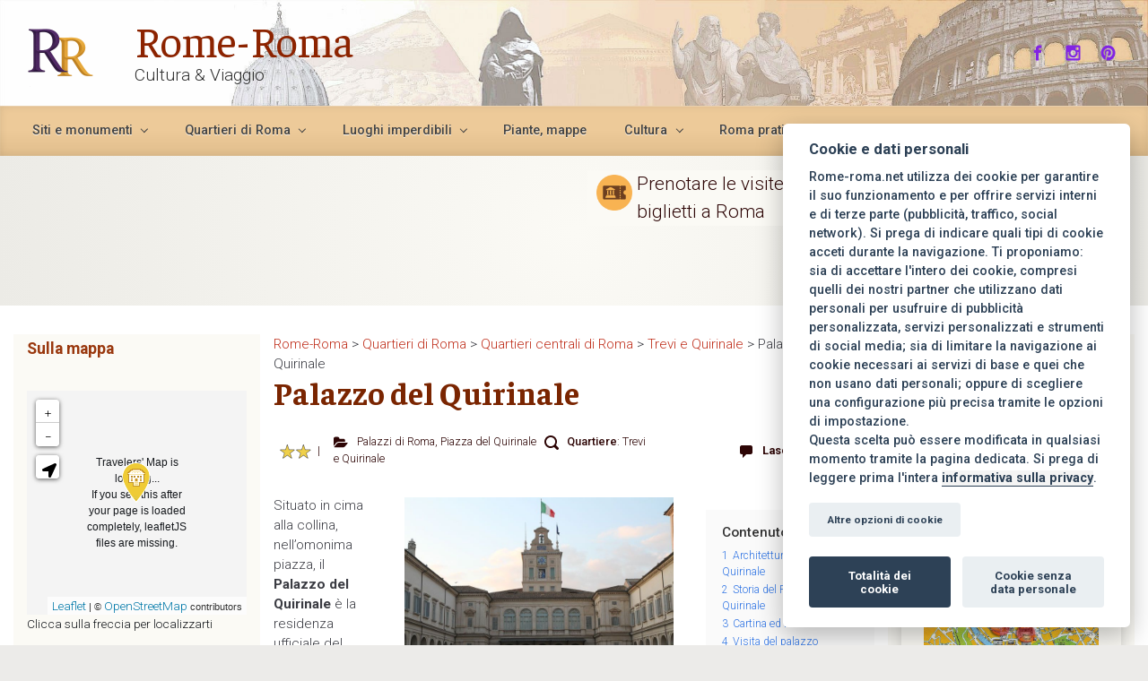

--- FILE ---
content_type: text/html; charset=UTF-8
request_url: https://www.rome-roma.net/it/palazzo-del-quirinale/
body_size: 45514
content:


<!DOCTYPE html><html itemscope="itemscope" itemtype="http://schema.org/WebPage" lang="it-IT" class="no-js"><head><meta charset="UTF-8"/><meta name="viewport" content="width=device-width, initial-scale=1.0"/><meta http-equiv="X-UA-Compatible" content="IE=edge"><meta name='robots' content='index, follow, max-image-preview:large, max-snippet:-1, max-video-preview:-1' /><link rel="stylesheet" media="print" onload="this.onload=null;this.media='all';" id="ao_optimized_gfonts" href="https://fonts.googleapis.com/css?family=Roboto%3A300%7CFaustina%3A400%3Aregular%7CRoboto%3A300%3A300%7CRoboto%3A500%3A500%7CFaustina%3A700%3A700%7CRoboto%3A700%3A700%7CRoboto%3A300%3A300%7CRoboto%3A300%3A300%7CFaustina%3A700%3A700%7CRoboto%3A300%3A300%7CFaustina%3A500%3A500%7CFaustina%3A500%3A500%7CFaustina%3A500%3A500%7CFaustina%3A500%3A500%7CFaustina%3A500%3A500%7CRoboto%3A500%7CRoboto%3A500%3A500%7CRoboto%3A300%3A300%7CRoboto%3A700%7CRoboto%3A100%7CRoboto%3A700%7CRoboto%3A100%7CRoboto%3A700%7CRoboto%3A300%7CRoboto%3A300%7CRoboto%3A300%7CRoboto%3A300%7CRoboto%3A500%7CRoboto%3A500%7CRoboto%3A300%7CFaustina%3A400%3Aregular%7CRoboto%3A300%3A300%7CRoboto%3A500%3A500%7CFaustina%3A700%3A700%7CRoboto%3A700%3A700%7CRoboto%3A300%3A300%7CRoboto%3A300%3A300%7CFaustina%3A700%3A700%7CRoboto%3A300%3A300%7CFaustina%3A500%3A500%7CFaustina%3A500%3A500%7CFaustina%3A500%3A500%7CFaustina%3A500%3A500%7CFaustina%3A500%3A500%7CRoboto%3A500%7CRoboto%3A500%3A500%7CRoboto%3A300%3A300%7CRoboto%3A700%7CRoboto%3A100%7CRoboto%3A700%7CRoboto%3A100%7CRoboto%3A700%7CRoboto%3A300%7CRoboto%3A300%7CRoboto%3A300%7CRoboto%3A300%7CRoboto%3A500%7CRoboto%3A500&amp;display=swap"><link rel="alternate" hreflang="fr" href="https://www.rome-roma.net/palais-du-quirinal/" /><link rel="alternate" hreflang="it" href="https://www.rome-roma.net/it/palazzo-del-quirinale/" /><link rel="alternate" hreflang="x-default" href="https://www.rome-roma.net/palais-du-quirinal/" /><link media="all" href="https://www.rome-roma.net/wp-content/cache/autoptimize/autoptimize_4cd388de5bf12b94aa94157a9b5ff68c.php" rel="stylesheet"><title>Palazzo del Quirinale &ndash; Rome-Roma</title><meta name="description" content="Visita del Palazzo del Quirinale a Roma, sede della Presidenza italiana. Storia e condizioni di visita. Scoperta dei quartieri e dei monumenti di Roma." /><link rel="canonical" href="https://www.rome-roma.net/it/palazzo-del-quirinale/" /><meta property="og:locale" content="it_IT" /><meta property="og:type" content="article" /><meta property="og:title" content="Palazzo del Quirinale &ndash; Rome-Roma" /><meta property="og:description" content="Visita del Palazzo del Quirinale a Roma, sede della Presidenza italiana. Storia e condizioni di visita. Scoperta dei quartieri e dei monumenti di Roma." /><meta property="og:url" content="https://www.rome-roma.net/it/palazzo-del-quirinale/" /><meta property="og:site_name" content="Rome-Roma" /><meta property="article:modified_time" content="2025-01-18T13:06:43+00:00" /><meta property="og:image" content="https://www.rome-roma.net/photos/quirinale-palazzo/images/interno_palazzodelquirinale_6325.jpg" /><meta name="twitter:card" content="summary_large_image" /><meta name="twitter:label1" content="Tempo di lettura stimato" /><meta name="twitter:data1" content="9 minuti" /> <script type="application/ld+json" class="yoast-schema-graph">{"@context":"https://schema.org","@graph":[{"@type":"Organization","@id":"https://www.rome-roma.net/it/#organization","name":"Rome-Roma","url":"https://www.rome-roma.net/it/","sameAs":[],"logo":{"@type":"ImageObject","@id":"https://www.rome-roma.net/it/#logo","inLanguage":"it-IT","url":"https://www.rome-roma.net/wp-content/uploads/2025/07/logo-rome-roma-420.jpg","contentUrl":"https://www.rome-roma.net/wp-content/uploads/2025/07/logo-rome-roma-420.jpg","width":420,"height":420,"caption":"Rome-Roma"},"image":{"@id":"https://www.rome-roma.net/it/#logo"}},{"@type":"WebSite","@id":"https://www.rome-roma.net/it/#website","url":"https://www.rome-roma.net/it/","name":"Rome-Roma","description":"Cultura & Viaggio","publisher":{"@id":"https://www.rome-roma.net/it/#organization"},"potentialAction":[{"@type":"SearchAction","target":{"@type":"EntryPoint","urlTemplate":"https://www.rome-roma.net/it/?s={search_term_string}"},"query-input":"required name=search_term_string"}],"inLanguage":"it-IT"},{"@type":"ImageObject","@id":"https://www.rome-roma.net/it/palazzo-del-quirinale/#primaryimage","inLanguage":"it-IT","url":"https://www.rome-roma.net/photos/quirinale-palazzo/images/interno_palazzodelquirinale_6325.jpg","contentUrl":"https://www.rome-roma.net/photos/quirinale-palazzo/images/interno_palazzodelquirinale_6325.jpg"},{"@type":"WebPage","@id":"https://www.rome-roma.net/it/palazzo-del-quirinale/#webpage","url":"https://www.rome-roma.net/it/palazzo-del-quirinale/","name":"Palazzo del Quirinale &ndash; Rome-Roma","isPartOf":{"@id":"https://www.rome-roma.net/it/#website"},"primaryImageOfPage":{"@id":"https://www.rome-roma.net/it/palazzo-del-quirinale/#primaryimage"},"datePublished":"2020-02-07T09:22:26+00:00","dateModified":"2025-01-18T13:06:43+00:00","description":"Visita del Palazzo del Quirinale a Roma, sede della Presidenza italiana. Storia e condizioni di visita. Scoperta dei quartieri e dei monumenti di Roma.","breadcrumb":{"@id":"https://www.rome-roma.net/it/palazzo-del-quirinale/#breadcrumb"},"inLanguage":"it-IT","potentialAction":[{"@type":"ReadAction","target":["https://www.rome-roma.net/it/palazzo-del-quirinale/"]}]},{"@type":"BreadcrumbList","@id":"https://www.rome-roma.net/it/palazzo-del-quirinale/#breadcrumb","itemListElement":[{"@type":"ListItem","position":1,"name":"Accueil","item":"https://www.rome-roma.net/it/"},{"@type":"ListItem","position":2,"name":"Palazzo del Quirinale"}]}]}</script> <link rel='dns-prefetch' href='//www.google.com' /><link href='https://fonts.gstatic.com' crossorigin='anonymous' rel='preconnect' /><link rel="alternate" type="application/rss+xml" title="Rome-Roma &raquo; Feed" href="https://www.rome-roma.net/it/feed/" /><link rel="alternate" type="application/rss+xml" title="Rome-Roma &raquo; Feed dei commenti" href="https://www.rome-roma.net/it/comments/feed/" /><link rel="alternate" type="application/rss+xml" title="Rome-Roma &raquo; Palazzo del Quirinale Feed dei commenti" href="https://www.rome-roma.net/it/palazzo-del-quirinale/feed/" /><link rel='stylesheet' id='dashicons-css'  href='https://www.rome-roma.net/wp-includes/css/dashicons.min.css' type='text/css' media='all' /> <script type='text/javascript' src='https://www.rome-roma.net/wp-includes/js/jquery/jquery.min.js' id='jquery-core-js'></script> <script type='text/javascript' id='wp-util-js-extra'>var _wpUtilSettings={"ajax":{"url":"\/wp-admin\/admin-ajax.php"}};</script> <link rel="https://api.w.org/" href="https://www.rome-roma.net/it/wp-json/" /><link rel="alternate" type="application/json" href="https://www.rome-roma.net/it/wp-json/wp/v2/site/7138" /><link rel="EditURI" type="application/rsd+xml" title="RSD" href="https://www.rome-roma.net/xmlrpc.php?rsd" /><link rel="wlwmanifest" type="application/wlwmanifest+xml" href="https://www.rome-roma.net/wp-includes/wlwmanifest.xml" /><meta name="generator" content="WordPress 6.0.11" /><link rel='shortlink' href='https://www.rome-roma.net/it/?p=7138' /><link rel="alternate" type="application/json+oembed" href="https://www.rome-roma.net/it/wp-json/oembed/1.0/embed?url=https%3A%2F%2Fwww.rome-roma.net%2Fit%2Fpalazzo-del-quirinale%2F" /><link rel="alternate" type="text/xml+oembed" href="https://www.rome-roma.net/it/wp-json/oembed/1.0/embed?url=https%3A%2F%2Fwww.rome-roma.net%2Fit%2Fpalazzo-del-quirinale%2F&#038;format=xml" /><meta name="generator" content="WPML ver:4.5.11 stt:1,4,27;" /><link rel="icon" href="https://www.rome-roma.net/wp-content/uploads/2025/07/favicon-96rond.png" type="image/png" sizes="96x96"> <script type="text/javascript" src="https://www.rome-roma.net/scripts-new/imageMapResizer.min.js"></script> 
 <script type="text/plain" data-cookiecategory="analytics" defer src="//pagead2.googlesyndication.com/pagead/js/adsbygoogle.js"></script>  <script async src="https://widget.getyourguide.com/dist/pa.umd.production.min.js" data-gyg-partner-id="DLYVAO3"></script> <script language="JavaScript" type="text/JavaScript">function MM_findObj(n,d){var p,i,x;if(!d)d=document;if((p=n.indexOf("?"))>0&&parent.frames.length){d=parent.frames[n.substring(p+1)].document;n=n.substring(0,p);}
if(!(x=d[n])&&d.all)x=d.all[n];for(i=0;!x&&i<d.forms.length;i++)x=d.forms[i][n];for(i=0;!x&&d.layers&&i<d.layers.length;i++)x=MM_findObj(n,d.layers[i].document);if(!x&&d.getElementById)x=d.getElementById(n);return x;}
function MM_swapImgRestore(){var i,x,a=document.MM_sr;for(i=0;a&&i<a.length&&(x=a[i])&&x.oSrc;i++)x.src=x.oSrc;}
function MM_swapImage(){var i,j=0,x,a=MM_swapImage.arguments;document.MM_sr=new Array;for(i=0;i<(a.length-2);i+=3)
if((x=MM_findObj(a[i]))!=null){document.MM_sr[j++]=x;if(!x.oSrc)x.oSrc=x.src;x.src=a[i+2];}}</script> <div id="fb-root"></div> <script async defer data-cookiecategory="targeting" crossorigin="anonymous" src="https://connect.facebook.net/fr_FR/sdk.js#xfbml=1&version=v21.0&appId=222164237802275"></script> <script>(function(s,t,a,y,twenty,two){s.Stay22=s.Stay22||{};s.Stay22.params={lmaID:'685d0e94d2cb4cc8b875f0e6',excludes:["getyourguide"]};twenty=t.createElement(a);two=t.getElementsByTagName(a)[0];twenty.async=1;twenty.src=y;two.parentNode.insertBefore(twenty,two);})(window,document,'script','https://scripts.stay22.com/letmeallez.js');</script><script>document.documentElement.className='js';</script><link rel="icon" href="https://www.rome-roma.net/wp-content/uploads/2025/07/favicon-192-RR-50x50.png" sizes="32x32" /><link rel="icon" href="https://www.rome-roma.net/wp-content/uploads/2025/07/favicon-192-RR.png" sizes="192x192" /><link rel="apple-touch-icon" href="https://www.rome-roma.net/wp-content/uploads/2025/07/favicon-192-RR.png" /><meta name="msapplication-TileImage" content="https://www.rome-roma.net/wp-content/uploads/2025/07/favicon-192-RR.png" /> <noscript><style id="rocket-lazyload-nojs-css">.rll-youtube-player,[data-lazy-src]{display:none !important}</style></noscript></head><body data-rsssl=1 class="site-template-default single single-site postid-7138 single-format-standard" itemscope="itemscope" itemtype="http://schema.org/WebPage"> <a class="btn screen-reader-text sr-only sr-only-focusable"
 href="#primary">Skip to main content</a><div id="wrapper"><div class="sticky-header sticky-header-mega-menu"><div class="container"><div class="row align-items-center"><div class="col-auto"><div class="row align-items-center"><div class="sticky-header-logo-container col-auto pr-0"><a href="https://www.rome-roma.net/it/"><img src="https://www.rome-roma.net/wp-content/uploads/2025/07/logo-rome-roma-75-trans.png" alt="Rome-Roma" /></a></div><div class="col-auto pr-0"><a id="sticky-title" href="https://www.rome-roma.net/it/">Rome-Roma</a></div></div></div><nav class="navbar navbar-expand-md col"><div class="navbar-toggler" data-toggle="collapse" data-target="#sticky-menu" aria-controls="primary-menu" aria-expanded="false" aria-label="Fisso"> <span class="navbar-toggler-icon-svg"></span></div><div id="sticky-menu" class="collapse navbar-collapse justify-content-start" data-hover="dropdown" data-animations="fadeInUp fadeInDown fadeInDown fadeInDown"><ul id="menu-principal-italien" class="navbar-nav align-items-center"><li itemscope="itemscope" itemtype="https://www.schema.org/SiteNavigationElement" id="menu-item-5852" class="menu-item menu-item-type-taxonomy menu-item-object-categorie_site menu-item-has-children dropdown menu-item-5852 nav-item"><a data-hover="dropdown" data-toggle="dropdown" aria-haspopup="true" aria-expanded="false" id="menu-item-dropdown-5852" href="https://www.rome-roma.net/it/rubrica/siti-e-monumenti/" class="dropdown-toggle nav-link"><span class="background-hover"><span class='drop-down-arrow'>Siti e monumenti</span></span></a><ul class="dropdown-menu dropdown-hover"  role="menu"><li itemscope="itemscope" itemtype="https://www.schema.org/SiteNavigationElement" id="menu-item-5853" class="menu-item menu-item-type-taxonomy menu-item-object-categorie_site menu-item-5853 nav-item"><a href="https://www.rome-roma.net/it/rubrica/siti-e-monumenti/" class="dropdown-item"><span class="background-hover"><span class='drop-down-arrow'>Siti e monumenti</span></span></a></li><li itemscope="itemscope" itemtype="https://www.schema.org/SiteNavigationElement" id="menu-item-32083" class="menu-item menu-item-type-post_type menu-item-object-site menu-item-32083 nav-item"><a href="https://www.rome-roma.net/it/mappa-dei-siti-turistici-in-roma/" class="dropdown-item"><span class="background-hover"><span class='drop-down-arrow'>Mappa dei siti turistici in Roma</span></span></a></li><li itemscope="itemscope" itemtype="https://www.schema.org/SiteNavigationElement" id="menu-item-5854" class="menu-item menu-item-type-taxonomy menu-item-object-categorie_site menu-item-5854 nav-item"><a href="https://www.rome-roma.net/it/rubrica/siti-antichi/" class="dropdown-item"><span class="background-hover"><span class='drop-down-arrow'>Siti antichi</span></span></a></li><li itemscope="itemscope" itemtype="https://www.schema.org/SiteNavigationElement" id="menu-item-5855" class="menu-item menu-item-type-taxonomy menu-item-object-categorie_site menu-item-has-children dropdown menu-item-5855 nav-item"><a data-hover="dropdown" data-toggle="dropdown" aria-haspopup="true" aria-expanded="false" id="menu-item-dropdown-5855" href="https://www.rome-roma.net/it/rubrica/chiese/" class="dropdown-toggle nav-link"><span class="background-hover"><span class='drop-down-arrow'>Chiese</span></span></a><ul class="dropdown-menu dropdown-hover"  role="menu"><li itemscope="itemscope" itemtype="https://www.schema.org/SiteNavigationElement" id="menu-item-5856" class="menu-item menu-item-type-taxonomy menu-item-object-categorie_site menu-item-5856 nav-item"><a href="https://www.rome-roma.net/it/rubrica/basiliche-maggiori/" class="dropdown-item"><span class="background-hover"><span class='drop-down-arrow'>Basiliche maggiori</span></span></a></li></ul></li><li itemscope="itemscope" itemtype="https://www.schema.org/SiteNavigationElement" id="menu-item-5857" class="menu-item menu-item-type-taxonomy menu-item-object-categorie_site menu-item-5857 nav-item"><a href="https://www.rome-roma.net/it/rubrica/musei/" class="dropdown-item"><span class="background-hover"><span class='drop-down-arrow'>Musei</span></span></a></li><li itemscope="itemscope" itemtype="https://www.schema.org/SiteNavigationElement" id="menu-item-5858" class="menu-item menu-item-type-taxonomy menu-item-object-categorie_site menu-item-5858 nav-item"><a href="https://www.rome-roma.net/it/rubrica/monumenti-it/" class="dropdown-item"><span class="background-hover"><span class='drop-down-arrow'>Monumenti ed edifici singolari a Roma</span></span></a></li><li itemscope="itemscope" itemtype="https://www.schema.org/SiteNavigationElement" id="menu-item-5859" class="menu-item menu-item-type-taxonomy menu-item-object-categorie_site menu-item-5859 nav-item"><a href="https://www.rome-roma.net/it/rubrica/piazze/" class="dropdown-item"><span class="background-hover"><span class='drop-down-arrow'>Piazze</span></span></a></li><li itemscope="itemscope" itemtype="https://www.schema.org/SiteNavigationElement" id="menu-item-5860" class="menu-item menu-item-type-taxonomy menu-item-object-categorie_site menu-item-5860 nav-item"><a href="https://www.rome-roma.net/it/rubrica/palazzi/" class="dropdown-item"><span class="background-hover"><span class='drop-down-arrow'>Palazzi di Roma</span></span></a></li><li itemscope="itemscope" itemtype="https://www.schema.org/SiteNavigationElement" id="menu-item-5861" class="menu-item menu-item-type-taxonomy menu-item-object-categorie_site menu-item-5861 nav-item"><a href="https://www.rome-roma.net/it/rubrica/parchi-e-giardini/" class="dropdown-item"><span class="background-hover"><span class='drop-down-arrow'>Parchi e giardini di Roma</span></span></a></li><li itemscope="itemscope" itemtype="https://www.schema.org/SiteNavigationElement" id="menu-item-5862" class="menu-item menu-item-type-taxonomy menu-item-object-categorie_site menu-item-5862 nav-item"><a href="https://www.rome-roma.net/it/rubrica/catacombe-e-cimiteri/" class="dropdown-item"><span class="background-hover"><span class='drop-down-arrow'>Catacombe e cimiteri</span></span></a></li><li itemscope="itemscope" itemtype="https://www.schema.org/SiteNavigationElement" id="menu-item-5863" class="menu-item menu-item-type-taxonomy menu-item-object-categorie_site menu-item-5863 nav-item"><a href="https://www.rome-roma.net/it/rubrica/vaticano/" class="dropdown-item"><span class="background-hover"><span class='drop-down-arrow'>Vaticano</span></span></a></li><li itemscope="itemscope" itemtype="https://www.schema.org/SiteNavigationElement" id="menu-item-5935" class="menu-item menu-item-type-post_type menu-item-object-site menu-item-has-children dropdown menu-item-5935 nav-item"><a data-hover="dropdown" data-toggle="dropdown" aria-haspopup="true" aria-expanded="false" id="menu-item-dropdown-5935" href="https://www.rome-roma.net/it/altri-siti-di-roma/" class="dropdown-toggle nav-link"><span class="background-hover"><span class='drop-down-arrow'>Altri siti di Roma</span></span></a><ul class="dropdown-menu dropdown-hover"  role="menu"><li itemscope="itemscope" itemtype="https://www.schema.org/SiteNavigationElement" id="menu-item-5864" class="menu-item menu-item-type-taxonomy menu-item-object-categorie_site menu-item-5864 nav-item"><a href="https://www.rome-roma.net/it/rubrica/ponti/" class="dropdown-item"><span class="background-hover"><span class='drop-down-arrow'>Ponti</span></span></a></li><li itemscope="itemscope" itemtype="https://www.schema.org/SiteNavigationElement" id="menu-item-5865" class="menu-item menu-item-type-taxonomy menu-item-object-categorie_site menu-item-5865 nav-item"><a href="https://www.rome-roma.net/it/rubrica/fontane/" class="dropdown-item"><span class="background-hover"><span class='drop-down-arrow'>Fontane di Roma</span></span></a></li><li itemscope="itemscope" itemtype="https://www.schema.org/SiteNavigationElement" id="menu-item-5866" class="menu-item menu-item-type-taxonomy menu-item-object-categorie_site menu-item-5866 nav-item"><a href="https://www.rome-roma.net/it/rubrica/vie-e-luoghi/" class="dropdown-item"><span class="background-hover"><span class='drop-down-arrow'>Visite delle vie, dei luoghi e dei quartieri di Roma</span></span></a></li></ul></li><li itemscope="itemscope" itemtype="https://www.schema.org/SiteNavigationElement" id="menu-item-5867" class="menu-item menu-item-type-taxonomy menu-item-object-categorie_site menu-item-5867 nav-item"><a href="https://www.rome-roma.net/it/rubrica/lazio/" class="dropdown-item"><span class="background-hover"><span class='drop-down-arrow'>Lazio</span></span></a></li></ul></li><li itemscope="itemscope" itemtype="https://www.schema.org/SiteNavigationElement" id="menu-item-5868" class="menu-item menu-item-type-taxonomy menu-item-object-quartier menu-item-has-children dropdown menu-item-5868 nav-item"><a data-hover="dropdown" data-toggle="dropdown" aria-haspopup="true" aria-expanded="false" id="menu-item-dropdown-5868" href="https://www.rome-roma.net/it/quartiere/quartieri-di-roma/" class="dropdown-toggle nav-link"><span class="background-hover"><span class='drop-down-arrow'>Quartieri di Roma</span></span></a><ul class="dropdown-menu dropdown-hover"  role="menu"><li itemscope="itemscope" itemtype="https://www.schema.org/SiteNavigationElement" id="menu-item-5869" class="menu-item menu-item-type-taxonomy menu-item-object-quartier menu-item-5869 nav-item"><a href="https://www.rome-roma.net/it/quartiere/quartieri-di-roma/" class="dropdown-item"><span class="background-hover"><span class='drop-down-arrow'>Quartieri di Roma</span></span></a></li><li itemscope="itemscope" itemtype="https://www.schema.org/SiteNavigationElement" id="menu-item-5870" class="menu-item menu-item-type-taxonomy menu-item-object-quartier menu-item-5870 nav-item"><a href="https://www.rome-roma.net/it/quartiere/aventino-e-testaccio/" class="dropdown-item"><span class="background-hover"><span class='drop-down-arrow'>Aventino e Testaccio</span></span></a></li><li itemscope="itemscope" itemtype="https://www.schema.org/SiteNavigationElement" id="menu-item-5871" class="menu-item menu-item-type-taxonomy menu-item-object-quartier menu-item-5871 nav-item"><a href="https://www.rome-roma.net/it/quartiere/borgo-prati-e-vaticano/" class="dropdown-item"><span class="background-hover"><span class='drop-down-arrow'>Borgo, Prati e Vaticano</span></span></a></li><li itemscope="itemscope" itemtype="https://www.schema.org/SiteNavigationElement" id="menu-item-5872" class="menu-item menu-item-type-taxonomy menu-item-object-quartier menu-item-5872 nav-item"><a href="https://www.rome-roma.net/it/quartiere/campo-giulia-e-ghetto/" class="dropdown-item"><span class="background-hover"><span class='drop-down-arrow'>Campo, Giulia e Ghetto</span></span></a></li><li itemscope="itemscope" itemtype="https://www.schema.org/SiteNavigationElement" id="menu-item-5873" class="menu-item menu-item-type-taxonomy menu-item-object-quartier menu-item-5873 nav-item"><a href="https://www.rome-roma.net/it/quartiere/celio-e-terme-di-caracalla/" class="dropdown-item"><span class="background-hover"><span class='drop-down-arrow'>Celio e Terme di Caracalla</span></span></a></li><li itemscope="itemscope" itemtype="https://www.schema.org/SiteNavigationElement" id="menu-item-5874" class="menu-item menu-item-type-taxonomy menu-item-object-quartier menu-item-5874 nav-item"><a href="https://www.rome-roma.net/it/quartiere/centro-antico/" class="dropdown-item"><span class="background-hover"><span class='drop-down-arrow'>Centro antico di Roma</span></span></a></li><li itemscope="itemscope" itemtype="https://www.schema.org/SiteNavigationElement" id="menu-item-5875" class="menu-item menu-item-type-taxonomy menu-item-object-quartier menu-item-5875 nav-item"><a href="https://www.rome-roma.net/it/quartiere/spagna-e-villa-borghese/" class="dropdown-item"><span class="background-hover"><span class='drop-down-arrow'>Da Campo Marzio a Ludovisi</span></span></a></li><li itemscope="itemscope" itemtype="https://www.schema.org/SiteNavigationElement" id="menu-item-5876" class="menu-item menu-item-type-taxonomy menu-item-object-quartier menu-item-5876 nav-item"><a href="https://www.rome-roma.net/it/quartiere/laterano-ed-esquilino/" class="dropdown-item"><span class="background-hover"><span class='drop-down-arrow'>Laterano ed Esquilino</span></span></a></li><li itemscope="itemscope" itemtype="https://www.schema.org/SiteNavigationElement" id="menu-item-32084" class="menu-item menu-item-type-taxonomy menu-item-object-quartier menu-item-32084 nav-item"><a href="https://www.rome-roma.net/it/quartiere/monti-ed-esquilino/" class="dropdown-item"><span class="background-hover"><span class='drop-down-arrow'>Monti</span></span></a></li><li itemscope="itemscope" itemtype="https://www.schema.org/SiteNavigationElement" id="menu-item-5878" class="menu-item menu-item-type-taxonomy menu-item-object-quartier menu-item-has-children dropdown menu-item-5878 nav-item"><a data-hover="dropdown" data-toggle="dropdown" aria-haspopup="true" aria-expanded="false" id="menu-item-dropdown-5878" href="https://www.rome-roma.net/it/quartiere/navona-e-pantheon/" class="dropdown-toggle nav-link"><span class="background-hover"><span class='drop-down-arrow'>Navona e Pantheon</span></span></a><ul class="dropdown-menu dropdown-hover"  role="menu"><li itemscope="itemscope" itemtype="https://www.schema.org/SiteNavigationElement" id="menu-item-32085" class="menu-item menu-item-type-taxonomy menu-item-object-quartier menu-item-32085 nav-item"><a href="https://www.rome-roma.net/it/quartiere/tra-piazza-navona-e-tevere/" class="dropdown-item"><span class="background-hover"><span class='drop-down-arrow'>Tra Piazza Navona e Tevere</span></span></a></li><li itemscope="itemscope" itemtype="https://www.schema.org/SiteNavigationElement" id="menu-item-32086" class="menu-item menu-item-type-taxonomy menu-item-object-quartier menu-item-32086 nav-item"><a href="https://www.rome-roma.net/it/quartiere/pantheon-it/" class="dropdown-item"><span class="background-hover"><span class='drop-down-arrow'>Pantheon</span></span></a></li></ul></li><li itemscope="itemscope" itemtype="https://www.schema.org/SiteNavigationElement" id="menu-item-5877" class="menu-item menu-item-type-taxonomy menu-item-object-quartier menu-item-5877 nav-item"><a href="https://www.rome-roma.net/it/quartiere/termini-e-repubblica/" class="dropdown-item"><span class="background-hover"><span class='drop-down-arrow'>Termini e Repubblica</span></span></a></li><li itemscope="itemscope" itemtype="https://www.schema.org/SiteNavigationElement" id="menu-item-5879" class="menu-item menu-item-type-taxonomy menu-item-object-quartier menu-item-5879 nav-item"><a href="https://www.rome-roma.net/it/quartiere/trastevere-e-gianicolo/" class="dropdown-item"><span class="background-hover"><span class='drop-down-arrow'>Trastevere e Gianicolo</span></span></a></li><li itemscope="itemscope" itemtype="https://www.schema.org/SiteNavigationElement" id="menu-item-5880" class="menu-item menu-item-type-taxonomy menu-item-object-quartier menu-item-5880 nav-item"><a href="https://www.rome-roma.net/it/quartiere/trevi-e-quirinale/" class="dropdown-item"><span class="background-hover"><span class='drop-down-arrow'>Trevi e Quirinale</span></span></a></li><li itemscope="itemscope" itemtype="https://www.schema.org/SiteNavigationElement" id="menu-item-5881" class="menu-item menu-item-type-taxonomy menu-item-object-quartier menu-item-has-children dropdown menu-item-5881 nav-item"><a data-hover="dropdown" data-toggle="dropdown" aria-haspopup="true" aria-expanded="false" id="menu-item-dropdown-5881" href="https://www.rome-roma.net/it/quartiere/quartieri-esterni-di-roma/" class="dropdown-toggle nav-link"><span class="background-hover"><span class='drop-down-arrow'>Quartieri esterni di Roma</span></span></a><ul class="dropdown-menu dropdown-hover"  role="menu"><li itemscope="itemscope" itemtype="https://www.schema.org/SiteNavigationElement" id="menu-item-5882" class="menu-item menu-item-type-taxonomy menu-item-object-quartier menu-item-5882 nav-item"><a href="https://www.rome-roma.net/it/quartiere/appia-e-tuscolana/" class="dropdown-item"><span class="background-hover"><span class='drop-down-arrow'>Appia e Tuscolana</span></span></a></li><li itemscope="itemscope" itemtype="https://www.schema.org/SiteNavigationElement" id="menu-item-5889" class="menu-item menu-item-type-taxonomy menu-item-object-quartier menu-item-5889 nav-item"><a href="https://www.rome-roma.net/it/quartiere/trionfale-vittoria-e-montemario/" class="dropdown-item"><span class="background-hover"><span class='drop-down-arrow'>Trionfale, Vittoria e Montemario</span></span></a></li><li itemscope="itemscope" itemtype="https://www.schema.org/SiteNavigationElement" id="menu-item-5883" class="menu-item menu-item-type-taxonomy menu-item-object-quartier menu-item-5883 nav-item"><a href="https://www.rome-roma.net/it/quartiere/flaminio-olimpico-parioli-it/" class="dropdown-item"><span class="background-hover"><span class='drop-down-arrow'>Flaminio, Pinciano et Parioli</span></span></a></li><li itemscope="itemscope" itemtype="https://www.schema.org/SiteNavigationElement" id="menu-item-5884" class="menu-item menu-item-type-taxonomy menu-item-object-quartier menu-item-5884 nav-item"><a href="https://www.rome-roma.net/it/quartiere/monteverde-portuense-e-aurelia/" class="dropdown-item"><span class="background-hover"><span class='drop-down-arrow'>Monteverde, Portuense e Aurelia</span></span></a></li><li itemscope="itemscope" itemtype="https://www.schema.org/SiteNavigationElement" id="menu-item-5885" class="menu-item menu-item-type-taxonomy menu-item-object-quartier menu-item-5885 nav-item"><a href="https://www.rome-roma.net/it/quartiere/nomentana-e-salaria/" class="dropdown-item"><span class="background-hover"><span class='drop-down-arrow'>Nomentana e Salaria</span></span></a></li><li itemscope="itemscope" itemtype="https://www.schema.org/SiteNavigationElement" id="menu-item-5886" class="menu-item menu-item-type-taxonomy menu-item-object-quartier menu-item-5886 nav-item"><a href="https://www.rome-roma.net/it/quartiere/ostiense-ardeatino-eur/" class="dropdown-item"><span class="background-hover"><span class='drop-down-arrow'>Ostiense, Ardeatino e EUR</span></span></a></li><li itemscope="itemscope" itemtype="https://www.schema.org/SiteNavigationElement" id="menu-item-5887" class="menu-item menu-item-type-taxonomy menu-item-object-quartier menu-item-5887 nav-item"><a href="https://www.rome-roma.net/it/quartiere/prenestino-e-pigneto/" class="dropdown-item"><span class="background-hover"><span class='drop-down-arrow'>Prenestino e Pigneto</span></span></a></li><li itemscope="itemscope" itemtype="https://www.schema.org/SiteNavigationElement" id="menu-item-5888" class="menu-item menu-item-type-taxonomy menu-item-object-quartier menu-item-5888 nav-item"><a href="https://www.rome-roma.net/it/quartiere/tiburtino-it/" class="dropdown-item"><span class="background-hover"><span class='drop-down-arrow'>Tiburtino</span></span></a></li></ul></li><li itemscope="itemscope" itemtype="https://www.schema.org/SiteNavigationElement" id="menu-item-5890" class="menu-item menu-item-type-taxonomy menu-item-object-quartier menu-item-5890 nav-item"><a href="https://www.rome-roma.net/it/quartiere/lazio/" class="dropdown-item"><span class="background-hover"><span class='drop-down-arrow'>Lazio</span></span></a></li></ul></li><li itemscope="itemscope" itemtype="https://www.schema.org/SiteNavigationElement" id="menu-item-5891" class="menu-item menu-item-type-taxonomy menu-item-object-interet menu-item-has-children dropdown menu-item-5891 nav-item"><a data-hover="dropdown" data-toggle="dropdown" aria-haspopup="true" aria-expanded="false" id="menu-item-dropdown-5891" href="https://www.rome-roma.net/it/interesse/interesse-4/" class="dropdown-toggle nav-link"><span class="background-hover"><span class='drop-down-arrow'>Luoghi imperdibili</span></span></a><ul class="dropdown-menu dropdown-hover"  role="menu"><li itemscope="itemscope" itemtype="https://www.schema.org/SiteNavigationElement" id="menu-item-5893" class="menu-item menu-item-type-post_type menu-item-object-site menu-item-5893 nav-item"><a href="https://www.rome-roma.net/it/colosseo/" class="dropdown-item"><span class="background-hover"><span class='drop-down-arrow'>Colosseo</span></span></a></li><li itemscope="itemscope" itemtype="https://www.schema.org/SiteNavigationElement" id="menu-item-5894" class="menu-item menu-item-type-post_type menu-item-object-site menu-item-5894 nav-item"><a href="https://www.rome-roma.net/it/foro-romano/" class="dropdown-item"><span class="background-hover"><span class='drop-down-arrow'>Foro romano di Roma</span></span></a></li><li itemscope="itemscope" itemtype="https://www.schema.org/SiteNavigationElement" id="menu-item-5895" class="menu-item menu-item-type-post_type menu-item-object-site menu-item-5895 nav-item"><a href="https://www.rome-roma.net/it/pantheon-di-roma/" class="dropdown-item"><span class="background-hover"><span class='drop-down-arrow'>Pantheon di Roma</span></span></a></li><li itemscope="itemscope" itemtype="https://www.schema.org/SiteNavigationElement" id="menu-item-5892" class="menu-item menu-item-type-post_type menu-item-object-site menu-item-5892 nav-item"><a href="https://www.rome-roma.net/it/basilica-di-san-pietro-in-vaticano/" class="dropdown-item"><span class="background-hover"><span class='drop-down-arrow'>Basilica di San Pietro</span></span></a></li><li itemscope="itemscope" itemtype="https://www.schema.org/SiteNavigationElement" id="menu-item-5896" class="menu-item menu-item-type-post_type menu-item-object-site menu-item-5896 nav-item"><a href="https://www.rome-roma.net/it/fontana-di-trevi/" class="dropdown-item"><span class="background-hover"><span class='drop-down-arrow'>Fontana di Trevi</span></span></a></li><li itemscope="itemscope" itemtype="https://www.schema.org/SiteNavigationElement" id="menu-item-5897" class="menu-item menu-item-type-post_type menu-item-object-site menu-item-5897 nav-item"><a href="https://www.rome-roma.net/it/piazza-san-pietro/" class="dropdown-item"><span class="background-hover"><span class='drop-down-arrow'>Piazza San Pietro (Vaticano)</span></span></a></li><li itemscope="itemscope" itemtype="https://www.schema.org/SiteNavigationElement" id="menu-item-5898" class="menu-item menu-item-type-post_type menu-item-object-site menu-item-5898 nav-item"><a href="https://www.rome-roma.net/it/piazza-di-spagna/" class="dropdown-item"><span class="background-hover"><span class='drop-down-arrow'>Piazza di Spagna</span></span></a></li><li itemscope="itemscope" itemtype="https://www.schema.org/SiteNavigationElement" id="menu-item-5899" class="menu-item menu-item-type-post_type menu-item-object-site menu-item-5899 nav-item"><a href="https://www.rome-roma.net/it/piazza-navona/" class="dropdown-item"><span class="background-hover"><span class='drop-down-arrow'>Piazza Navona</span></span></a></li><li itemscope="itemscope" itemtype="https://www.schema.org/SiteNavigationElement" id="menu-item-5900" class="menu-item menu-item-type-post_type menu-item-object-site menu-item-5900 nav-item"><a href="https://www.rome-roma.net/it/piazza-del-campidoglio/" class="dropdown-item"><span class="background-hover"><span class='drop-down-arrow'>Piazza del Campidoglio</span></span></a></li><li itemscope="itemscope" itemtype="https://www.schema.org/SiteNavigationElement" id="menu-item-32087" class="menu-item menu-item-type-post_type menu-item-object-site menu-item-32087 nav-item"><a href="https://www.rome-roma.net/it/basilica-di-santa-maria-maggiore/" class="dropdown-item"><span class="background-hover"><span class='drop-down-arrow'>Basilica di Santa Maria Maggiore</span></span></a></li><li itemscope="itemscope" itemtype="https://www.schema.org/SiteNavigationElement" id="menu-item-32088" class="menu-item menu-item-type-post_type menu-item-object-site menu-item-32088 nav-item"><a href="https://www.rome-roma.net/it/basilica-di-san-giovanni-in-laterano/" class="dropdown-item"><span class="background-hover"><span class='drop-down-arrow'>Basilica di San Giovanni in Laterano</span></span></a></li><li itemscope="itemscope" itemtype="https://www.schema.org/SiteNavigationElement" id="menu-item-32089" class="menu-item menu-item-type-post_type menu-item-object-site menu-item-32089 nav-item"><a href="https://www.rome-roma.net/it/musei-vaticani/" class="dropdown-item"><span class="background-hover"><span class='drop-down-arrow'>Musei Vaticani</span></span></a></li><li itemscope="itemscope" itemtype="https://www.schema.org/SiteNavigationElement" id="menu-item-5901" class="menu-item menu-item-type-post_type menu-item-object-site menu-item-5901 nav-item"><a href="https://www.rome-roma.net/it/musei-capitolini/" class="dropdown-item"><span class="background-hover"><span class='drop-down-arrow'>Musei Capitolini</span></span></a></li><li itemscope="itemscope" itemtype="https://www.schema.org/SiteNavigationElement" id="menu-item-32090" class="menu-item menu-item-type-post_type menu-item-object-site menu-item-32090 nav-item"><a href="https://www.rome-roma.net/it/galleria-borghese/" class="dropdown-item"><span class="background-hover"><span class='drop-down-arrow'>Galleria Borghese</span></span></a></li><li itemscope="itemscope" itemtype="https://www.schema.org/SiteNavigationElement" id="menu-item-32091" class="menu-item menu-item-type-post_type menu-item-object-site menu-item-32091 nav-item"><a href="https://www.rome-roma.net/it/museo-nazionale-romano/" class="dropdown-item"><span class="background-hover"><span class='drop-down-arrow'>Museo Nazionale Romano</span></span></a></li></ul></li><li itemscope="itemscope" itemtype="https://www.schema.org/SiteNavigationElement" id="menu-item-5902" class="menu-item menu-item-type-taxonomy menu-item-object-categorie_site menu-item-5902 nav-item"><a href="https://www.rome-roma.net/it/rubrica/piante-mappe/" class="nav-link"><span class="background-hover"><span class='drop-down-arrow'>Piante, mappe</span></span></a></li><li itemscope="itemscope" itemtype="https://www.schema.org/SiteNavigationElement" id="menu-item-5903" class="menu-item menu-item-type-taxonomy menu-item-object-categorie_site menu-item-has-children dropdown menu-item-5903 nav-item"><a data-hover="dropdown" data-toggle="dropdown" aria-haspopup="true" aria-expanded="false" id="menu-item-dropdown-5903" href="https://www.rome-roma.net/it/rubrica/cultura/" class="dropdown-toggle nav-link"><span class="background-hover"><span class='drop-down-arrow'>Cultura</span></span></a><ul class="dropdown-menu dropdown-hover"  role="menu"><li itemscope="itemscope" itemtype="https://www.schema.org/SiteNavigationElement" id="menu-item-5904" class="menu-item menu-item-type-taxonomy menu-item-object-categorie_site menu-item-5904 nav-item"><a href="https://www.rome-roma.net/it/rubrica/cultura/" class="dropdown-item"><span class="background-hover"><span class='drop-down-arrow'>Cultura</span></span></a></li><li itemscope="itemscope" itemtype="https://www.schema.org/SiteNavigationElement" id="menu-item-5905" class="menu-item menu-item-type-taxonomy menu-item-object-categorie_site menu-item-has-children dropdown menu-item-5905 nav-item"><a data-hover="dropdown" data-toggle="dropdown" aria-haspopup="true" aria-expanded="false" id="menu-item-dropdown-5905" href="https://www.rome-roma.net/it/rubrica/roma-antica/" class="dropdown-toggle nav-link"><span class="background-hover"><span class='drop-down-arrow'>Roma antica</span></span></a><ul class="dropdown-menu dropdown-hover"  role="menu"><li itemscope="itemscope" itemtype="https://www.schema.org/SiteNavigationElement" id="menu-item-5906" class="menu-item menu-item-type-taxonomy menu-item-object-categorie_site menu-item-5906 nav-item"><a href="https://www.rome-roma.net/it/rubrica/roma-antica/" class="dropdown-item"><span class="background-hover"><span class='drop-down-arrow'>Roma antica</span></span></a></li><li itemscope="itemscope" itemtype="https://www.schema.org/SiteNavigationElement" id="menu-item-5907" class="menu-item menu-item-type-taxonomy menu-item-object-categorie_site menu-item-5907 nav-item"><a href="https://www.rome-roma.net/it/rubrica/storia-della-roma-antica/" class="dropdown-item"><span class="background-hover"><span class='drop-down-arrow'>Storia della Roma antica</span></span></a></li><li itemscope="itemscope" itemtype="https://www.schema.org/SiteNavigationElement" id="menu-item-5908" class="menu-item menu-item-type-taxonomy menu-item-object-categorie_site menu-item-5908 nav-item"><a href="https://www.rome-roma.net/it/rubrica/cultura-roma-antica/" class="dropdown-item"><span class="background-hover"><span class='drop-down-arrow'>Cultura Roma antica</span></span></a></li><li itemscope="itemscope" itemtype="https://www.schema.org/SiteNavigationElement" id="menu-item-5909" class="menu-item menu-item-type-taxonomy menu-item-object-categorie_site menu-item-5909 nav-item"><a href="https://www.rome-roma.net/it/rubrica/siti-antichi/" class="dropdown-item"><span class="background-hover"><span class='drop-down-arrow'>Siti antichi</span></span></a></li><li itemscope="itemscope" itemtype="https://www.schema.org/SiteNavigationElement" id="menu-item-5910" class="menu-item menu-item-type-taxonomy menu-item-object-categorie_site menu-item-5910 nav-item"><a href="https://www.rome-roma.net/it/rubrica/siti-spariti/" class="dropdown-item"><span class="background-hover"><span class='drop-down-arrow'>Siti spariti</span></span></a></li></ul></li><li itemscope="itemscope" itemtype="https://www.schema.org/SiteNavigationElement" id="menu-item-5911" class="menu-item menu-item-type-taxonomy menu-item-object-categorie_site menu-item-5911 nav-item"><a href="https://www.rome-roma.net/it/rubrica/storia-di-roma/" class="dropdown-item"><span class="background-hover"><span class='drop-down-arrow'>Storia di Roma</span></span></a></li></ul></li><li itemscope="itemscope" itemtype="https://www.schema.org/SiteNavigationElement" id="menu-item-5912" class="menu-item menu-item-type-taxonomy menu-item-object-categorie_site menu-item-has-children dropdown menu-item-5912 nav-item"><a data-hover="dropdown" data-toggle="dropdown" aria-haspopup="true" aria-expanded="false" id="menu-item-dropdown-5912" href="https://www.rome-roma.net/it/rubrica/roma-pratica/" class="dropdown-toggle nav-link"><span class="background-hover"><span class='drop-down-arrow'>Roma pratica</span></span></a><ul class="dropdown-menu dropdown-hover"  role="menu"><li itemscope="itemscope" itemtype="https://www.schema.org/SiteNavigationElement" id="menu-item-5913" class="menu-item menu-item-type-taxonomy menu-item-object-categorie_site menu-item-5913 nav-item"><a href="https://www.rome-roma.net/it/rubrica/roma-pratica/" class="dropdown-item"><span class="background-hover"><span class='drop-down-arrow'>Roma pratica</span></span></a></li><li itemscope="itemscope" itemtype="https://www.schema.org/SiteNavigationElement" id="menu-item-32092" class="menu-item menu-item-type-post_type menu-item-object-site menu-item-32092 nav-item"><a href="https://www.rome-roma.net/it/tessera-turistica-roma-pass/" class="dropdown-item"><span class="background-hover"><span class='drop-down-arrow'>Tessera o card turistica Roma Pass ed altri</span></span></a></li><li itemscope="itemscope" itemtype="https://www.schema.org/SiteNavigationElement" id="menu-item-32093" class="menu-item menu-item-type-post_type menu-item-object-site menu-item-32093 nav-item"><a href="https://www.rome-roma.net/it/alberghi-in-roma/" class="dropdown-item"><span class="background-hover"><span class='drop-down-arrow'>Alberghi in Roma</span></span></a></li><li itemscope="itemscope" itemtype="https://www.schema.org/SiteNavigationElement" id="menu-item-5914" class="menu-item menu-item-type-taxonomy menu-item-object-categorie_site menu-item-5914 nav-item"><a href="https://www.rome-roma.net/it/rubrica/alberghi/" class="dropdown-item"><span class="background-hover"><span class='drop-down-arrow'>Alberghi</span></span></a></li><li itemscope="itemscope" itemtype="https://www.schema.org/SiteNavigationElement" id="menu-item-5915" class="menu-item menu-item-type-taxonomy menu-item-object-categorie_site menu-item-5915 nav-item"><a href="https://www.rome-roma.net/it/rubrica/visitare-roma/" class="dropdown-item"><span class="background-hover"><span class='drop-down-arrow'>Visitare Roma</span></span></a></li><li itemscope="itemscope" itemtype="https://www.schema.org/SiteNavigationElement" id="menu-item-32094" class="menu-item menu-item-type-post_type menu-item-object-site menu-item-32094 nav-item"><a href="https://www.rome-roma.net/it/orari-e-tariffe-dei-monumenti-e-musei-di-roma/" class="dropdown-item"><span class="background-hover"><span class='drop-down-arrow'>Orari e tariffe dei monumenti e musei di Roma</span></span></a></li><li itemscope="itemscope" itemtype="https://www.schema.org/SiteNavigationElement" id="menu-item-5916" class="menu-item menu-item-type-taxonomy menu-item-object-categorie_site menu-item-5916 nav-item"><a href="https://www.rome-roma.net/it/rubrica/musei/" class="dropdown-item"><span class="background-hover"><span class='drop-down-arrow'>Musei</span></span></a></li><li itemscope="itemscope" itemtype="https://www.schema.org/SiteNavigationElement" id="menu-item-5917" class="menu-item menu-item-type-taxonomy menu-item-object-categorie_site menu-item-5917 nav-item"><a href="https://www.rome-roma.net/it/rubrica/soggiorno-a-roma/" class="dropdown-item"><span class="background-hover"><span class='drop-down-arrow'>Soggiorno a Roma</span></span></a></li></ul></li><li itemscope="itemscope" itemtype="https://www.schema.org/SiteNavigationElement" id="menu-item-5918" class="menu-item menu-item-type-taxonomy menu-item-object-categorie_site menu-item-has-children dropdown menu-item-5918 nav-item"><a data-hover="dropdown" data-toggle="dropdown" aria-haspopup="true" aria-expanded="false" id="menu-item-dropdown-5918" href="https://www.rome-roma.net/it/rubrica/informazioni-su-roma-ed-altro/" class="dropdown-toggle nav-link"><span class="background-hover"><span class='drop-down-arrow'>Informazioni su Roma ed altro</span></span></a><ul class="dropdown-menu dropdown-hover"  role="menu"><li itemscope="itemscope" itemtype="https://www.schema.org/SiteNavigationElement" id="menu-item-5919" class="menu-item menu-item-type-taxonomy menu-item-object-categorie_site menu-item-5919 nav-item"><a href="https://www.rome-roma.net/it/rubrica/informazioni-su-roma-ed-altro/" class="dropdown-item"><span class="background-hover"><span class='drop-down-arrow'>Informazioni su Roma ed altro</span></span></a></li><li itemscope="itemscope" itemtype="https://www.schema.org/SiteNavigationElement" id="menu-item-5920" class="menu-item menu-item-type-taxonomy menu-item-object-categorie_site menu-item-has-children dropdown menu-item-5920 nav-item"><a data-hover="dropdown" data-toggle="dropdown" aria-haspopup="true" aria-expanded="false" id="menu-item-dropdown-5920" href="https://www.rome-roma.net/it/rubrica/coronavirus-in-roma/" class="dropdown-toggle nav-link"><span class="background-hover"><span class='drop-down-arrow'>Coronavirus in Roma</span></span></a><ul class="dropdown-menu dropdown-hover"  role="menu"><li itemscope="itemscope" itemtype="https://www.schema.org/SiteNavigationElement" id="menu-item-32095" class="menu-item menu-item-type-post_type menu-item-object-site menu-item-32095 nav-item"><a href="https://www.rome-roma.net/it/immagini-e-video-di-roma-in-prigione/" class="dropdown-item"><span class="background-hover"><span class='drop-down-arrow'>Immagini e video di Roma in prigione</span></span></a></li><li itemscope="itemscope" itemtype="https://www.schema.org/SiteNavigationElement" id="menu-item-32096" class="menu-item menu-item-type-post_type menu-item-object-site menu-item-32096 nav-item"><a href="https://www.rome-roma.net/it/visita-virtuale-dei-musei-e-monumenti-di-roma/" class="dropdown-item"><span class="background-hover"><span class='drop-down-arrow'>Visita virtuale dei musei e monumenti di Roma</span></span></a></li></ul></li><li itemscope="itemscope" itemtype="https://www.schema.org/SiteNavigationElement" id="menu-item-5921" class="menu-item menu-item-type-taxonomy menu-item-object-categorie_site menu-item-5921 nav-item"><a href="https://www.rome-roma.net/it/rubrica/roma-insolita/" class="dropdown-item"><span class="background-hover"><span class='drop-down-arrow'>Roma insolita</span></span></a></li><li itemscope="itemscope" itemtype="https://www.schema.org/SiteNavigationElement" id="menu-item-32097" class="menu-item menu-item-type-post_type menu-item-object-site menu-item-32097 nav-item"><a href="https://www.rome-roma.net/it/webcam-in-roma/" class="dropdown-item"><span class="background-hover"><span class='drop-down-arrow'>Webcam in Roma</span></span></a></li><li itemscope="itemscope" itemtype="https://www.schema.org/SiteNavigationElement" id="menu-item-5922" class="menu-item menu-item-type-taxonomy menu-item-object-categorie_site menu-item-5922 nav-item"><a href="https://www.rome-roma.net/it/rubrica/collegamenti/" class="dropdown-item"><span class="background-hover"><span class='drop-down-arrow'>Collegamenti</span></span></a></li></ul></li></ul></div></nav><form action="https://www.rome-roma.net/it/" method="get" class="header-search search-form mt-1 mt-md-0 col-auto ml-auto"><label><input type="text" aria-label="Cerca" name="s" class="form-control" placeholder="Inserisci qui la tua ricerca"/><svg class="icon icon-search" aria-hidden="true" role="img"> <use xlink:href="https://www.rome-roma.net/wp-content/themes/evolve-plus/assets/images/icons.svg#icon-search"></use> </svg></label></form></div></div></div><div class="header-height"><header id="header" class="header-v1 header-wrapper page-section" role="banner" itemscope="itemscope"
 itemtype="http://schema.org/WPHeader"><div class="header-pattern"><div class="custom-header"><div class="header container"><div class="row align-items-center justify-content-between"><div class="col-lg-auto ml-auto order-1 order-md-2"><div id="custom_html-9" class="widget_text widget widget_custom_html mb-0"><div class="widget_text widget-content mb-0"><div class="textwidget custom-html-widget"><div id="fb-root"></div> <script type="text/plain" data-cookiecategory="targeting" async defer crossorigin="anonymous" src="https://connect.facebook.net/fr_FR/sdk.js#xfbml=1&version=v11.0&appId=236893022991093&autoLogAppEvents=1" nonce="wF63REhK"></script><div class="fb-like" data-href="https://www.facebook.com/romeromanet" data-width="100" data-layout="button_count" data-action="like" data-size="small" data-share="true"></div></div></div></div></div><div class="col order-1 order-md-3"><ul class="social-media-links ml-md-3 float-md-right"><li><a target="_blank" href="https://www.facebook.com/romeromanet/" data-toggle="tooltip"
 data-placement="bottom"
 title="Facebook"><svg class="icon icon-facebook" aria-hidden="true" role="img"> <use xlink:href="https://www.rome-roma.net/wp-content/themes/evolve-plus/assets/images/icons.svg#icon-facebook"></use> </svg></a></li><li><a target="_blank" href="https://www.instagram.com/redactionromeroma/" data-toggle="tooltip"
 data-placement="bottom"
 title="Instagram"><svg class="icon icon-instagram" aria-hidden="true" role="img"> <use xlink:href="https://www.rome-roma.net/wp-content/themes/evolve-plus/assets/images/icons.svg#icon-instagram"></use> </svg></a></li><li><a target="_blank" href="https://www.pinterest.com/romeromapin" data-toggle="tooltip"
 data-placement="bottom"
 title="Pinterest"><svg class="icon icon-pinterest" aria-hidden="true" role="img"> <use xlink:href="https://www.rome-roma.net/wp-content/themes/evolve-plus/assets/images/icons.svg#icon-pinterest"></use> </svg></a></li></ul></div><div class='col-md-auto order-2 order-md-1 header-logo-container pr-md-0'><a href=https://www.rome-roma.net/it/><img alt='Rome-Roma' src=https://www.rome-roma.net/wp-content/uploads/2025/07/logo-rome-roma-75-trans.png /></a></div><div class="col col-lg-auto order-2"><span id="website-title"><a href="https://www.rome-roma.net/it/">Rome-Roma</a> </span><div id="tagline">Cultura & Viaggio</div></div></div></div></div></div><div class="menu-header"><div class="header-mega-menu container"><div class="row align-items-md-center"><nav class="navbar navbar-expand-md main-menu mr-auto col-12 col-sm"><button class="navbar-toggler" type="button" data-toggle="collapse" data-target="#primary-menu" aria-controls="primary-menu" aria-expanded="false" aria-label="Principale"> <svg class="icon icon-menu" aria-hidden="true" role="img"> <use xlink:href="https://www.rome-roma.net/wp-content/themes/evolve-plus/assets/images/icons.svg#icon-menu"></use> </svg> </button><div id="primary-menu" class="collapse navbar-collapse justify-content-start" data-hover="dropdown" data-animations="fadeInUp fadeInDown fadeInDown fadeInDown"><ul id="menu-principal-italien-1" class="navbar-nav justify-content-start"><li itemscope="itemscope" itemtype="https://www.schema.org/SiteNavigationElement" class="menu-item menu-item-type-taxonomy menu-item-object-categorie_site menu-item-has-children dropdown menu-item-5852 nav-item"><a data-hover="dropdown" data-toggle="dropdown" aria-haspopup="true" aria-expanded="false" id="menu-item-dropdown-5852" href="https://www.rome-roma.net/it/rubrica/siti-e-monumenti/" class="dropdown-toggle nav-link"><span class="background-hover"><span class='drop-down-arrow'>Siti e monumenti</span></span></a><ul class="dropdown-menu dropdown-hover"  role="menu"><li itemscope="itemscope" itemtype="https://www.schema.org/SiteNavigationElement" class="menu-item menu-item-type-taxonomy menu-item-object-categorie_site menu-item-5853 nav-item"><a href="https://www.rome-roma.net/it/rubrica/siti-e-monumenti/" class="dropdown-item"><span class="background-hover"><span class='drop-down-arrow'>Siti e monumenti</span></span></a></li><li itemscope="itemscope" itemtype="https://www.schema.org/SiteNavigationElement" class="menu-item menu-item-type-post_type menu-item-object-site menu-item-32083 nav-item"><a href="https://www.rome-roma.net/it/mappa-dei-siti-turistici-in-roma/" class="dropdown-item"><span class="background-hover"><span class='drop-down-arrow'>Mappa dei siti turistici in Roma</span></span></a></li><li itemscope="itemscope" itemtype="https://www.schema.org/SiteNavigationElement" class="menu-item menu-item-type-taxonomy menu-item-object-categorie_site menu-item-5854 nav-item"><a href="https://www.rome-roma.net/it/rubrica/siti-antichi/" class="dropdown-item"><span class="background-hover"><span class='drop-down-arrow'>Siti antichi</span></span></a></li><li itemscope="itemscope" itemtype="https://www.schema.org/SiteNavigationElement" class="menu-item menu-item-type-taxonomy menu-item-object-categorie_site menu-item-has-children dropdown menu-item-5855 nav-item"><a data-hover="dropdown" data-toggle="dropdown" aria-haspopup="true" aria-expanded="false" id="menu-item-dropdown-5855" href="https://www.rome-roma.net/it/rubrica/chiese/" class="dropdown-toggle nav-link"><span class="background-hover"><span class='drop-down-arrow'>Chiese</span></span></a><ul class="dropdown-menu dropdown-hover"  role="menu"><li itemscope="itemscope" itemtype="https://www.schema.org/SiteNavigationElement" class="menu-item menu-item-type-taxonomy menu-item-object-categorie_site menu-item-5856 nav-item"><a href="https://www.rome-roma.net/it/rubrica/basiliche-maggiori/" class="dropdown-item"><span class="background-hover"><span class='drop-down-arrow'>Basiliche maggiori</span></span></a></li></ul></li><li itemscope="itemscope" itemtype="https://www.schema.org/SiteNavigationElement" class="menu-item menu-item-type-taxonomy menu-item-object-categorie_site menu-item-5857 nav-item"><a href="https://www.rome-roma.net/it/rubrica/musei/" class="dropdown-item"><span class="background-hover"><span class='drop-down-arrow'>Musei</span></span></a></li><li itemscope="itemscope" itemtype="https://www.schema.org/SiteNavigationElement" class="menu-item menu-item-type-taxonomy menu-item-object-categorie_site menu-item-5858 nav-item"><a href="https://www.rome-roma.net/it/rubrica/monumenti-it/" class="dropdown-item"><span class="background-hover"><span class='drop-down-arrow'>Monumenti ed edifici singolari a Roma</span></span></a></li><li itemscope="itemscope" itemtype="https://www.schema.org/SiteNavigationElement" class="menu-item menu-item-type-taxonomy menu-item-object-categorie_site menu-item-5859 nav-item"><a href="https://www.rome-roma.net/it/rubrica/piazze/" class="dropdown-item"><span class="background-hover"><span class='drop-down-arrow'>Piazze</span></span></a></li><li itemscope="itemscope" itemtype="https://www.schema.org/SiteNavigationElement" class="menu-item menu-item-type-taxonomy menu-item-object-categorie_site menu-item-5860 nav-item"><a href="https://www.rome-roma.net/it/rubrica/palazzi/" class="dropdown-item"><span class="background-hover"><span class='drop-down-arrow'>Palazzi di Roma</span></span></a></li><li itemscope="itemscope" itemtype="https://www.schema.org/SiteNavigationElement" class="menu-item menu-item-type-taxonomy menu-item-object-categorie_site menu-item-5861 nav-item"><a href="https://www.rome-roma.net/it/rubrica/parchi-e-giardini/" class="dropdown-item"><span class="background-hover"><span class='drop-down-arrow'>Parchi e giardini di Roma</span></span></a></li><li itemscope="itemscope" itemtype="https://www.schema.org/SiteNavigationElement" class="menu-item menu-item-type-taxonomy menu-item-object-categorie_site menu-item-5862 nav-item"><a href="https://www.rome-roma.net/it/rubrica/catacombe-e-cimiteri/" class="dropdown-item"><span class="background-hover"><span class='drop-down-arrow'>Catacombe e cimiteri</span></span></a></li><li itemscope="itemscope" itemtype="https://www.schema.org/SiteNavigationElement" class="menu-item menu-item-type-taxonomy menu-item-object-categorie_site menu-item-5863 nav-item"><a href="https://www.rome-roma.net/it/rubrica/vaticano/" class="dropdown-item"><span class="background-hover"><span class='drop-down-arrow'>Vaticano</span></span></a></li><li itemscope="itemscope" itemtype="https://www.schema.org/SiteNavigationElement" class="menu-item menu-item-type-post_type menu-item-object-site menu-item-has-children dropdown menu-item-5935 nav-item"><a data-hover="dropdown" data-toggle="dropdown" aria-haspopup="true" aria-expanded="false" id="menu-item-dropdown-5935" href="https://www.rome-roma.net/it/altri-siti-di-roma/" class="dropdown-toggle nav-link"><span class="background-hover"><span class='drop-down-arrow'>Altri siti di Roma</span></span></a><ul class="dropdown-menu dropdown-hover"  role="menu"><li itemscope="itemscope" itemtype="https://www.schema.org/SiteNavigationElement" class="menu-item menu-item-type-taxonomy menu-item-object-categorie_site menu-item-5864 nav-item"><a href="https://www.rome-roma.net/it/rubrica/ponti/" class="dropdown-item"><span class="background-hover"><span class='drop-down-arrow'>Ponti</span></span></a></li><li itemscope="itemscope" itemtype="https://www.schema.org/SiteNavigationElement" class="menu-item menu-item-type-taxonomy menu-item-object-categorie_site menu-item-5865 nav-item"><a href="https://www.rome-roma.net/it/rubrica/fontane/" class="dropdown-item"><span class="background-hover"><span class='drop-down-arrow'>Fontane di Roma</span></span></a></li><li itemscope="itemscope" itemtype="https://www.schema.org/SiteNavigationElement" class="menu-item menu-item-type-taxonomy menu-item-object-categorie_site menu-item-5866 nav-item"><a href="https://www.rome-roma.net/it/rubrica/vie-e-luoghi/" class="dropdown-item"><span class="background-hover"><span class='drop-down-arrow'>Visite delle vie, dei luoghi e dei quartieri di Roma</span></span></a></li></ul></li><li itemscope="itemscope" itemtype="https://www.schema.org/SiteNavigationElement" class="menu-item menu-item-type-taxonomy menu-item-object-categorie_site menu-item-5867 nav-item"><a href="https://www.rome-roma.net/it/rubrica/lazio/" class="dropdown-item"><span class="background-hover"><span class='drop-down-arrow'>Lazio</span></span></a></li></ul></li><li itemscope="itemscope" itemtype="https://www.schema.org/SiteNavigationElement" class="menu-item menu-item-type-taxonomy menu-item-object-quartier menu-item-has-children dropdown menu-item-5868 nav-item"><a data-hover="dropdown" data-toggle="dropdown" aria-haspopup="true" aria-expanded="false" id="menu-item-dropdown-5868" href="https://www.rome-roma.net/it/quartiere/quartieri-di-roma/" class="dropdown-toggle nav-link"><span class="background-hover"><span class='drop-down-arrow'>Quartieri di Roma</span></span></a><ul class="dropdown-menu dropdown-hover"  role="menu"><li itemscope="itemscope" itemtype="https://www.schema.org/SiteNavigationElement" class="menu-item menu-item-type-taxonomy menu-item-object-quartier menu-item-5869 nav-item"><a href="https://www.rome-roma.net/it/quartiere/quartieri-di-roma/" class="dropdown-item"><span class="background-hover"><span class='drop-down-arrow'>Quartieri di Roma</span></span></a></li><li itemscope="itemscope" itemtype="https://www.schema.org/SiteNavigationElement" class="menu-item menu-item-type-taxonomy menu-item-object-quartier menu-item-5870 nav-item"><a href="https://www.rome-roma.net/it/quartiere/aventino-e-testaccio/" class="dropdown-item"><span class="background-hover"><span class='drop-down-arrow'>Aventino e Testaccio</span></span></a></li><li itemscope="itemscope" itemtype="https://www.schema.org/SiteNavigationElement" class="menu-item menu-item-type-taxonomy menu-item-object-quartier menu-item-5871 nav-item"><a href="https://www.rome-roma.net/it/quartiere/borgo-prati-e-vaticano/" class="dropdown-item"><span class="background-hover"><span class='drop-down-arrow'>Borgo, Prati e Vaticano</span></span></a></li><li itemscope="itemscope" itemtype="https://www.schema.org/SiteNavigationElement" class="menu-item menu-item-type-taxonomy menu-item-object-quartier menu-item-5872 nav-item"><a href="https://www.rome-roma.net/it/quartiere/campo-giulia-e-ghetto/" class="dropdown-item"><span class="background-hover"><span class='drop-down-arrow'>Campo, Giulia e Ghetto</span></span></a></li><li itemscope="itemscope" itemtype="https://www.schema.org/SiteNavigationElement" class="menu-item menu-item-type-taxonomy menu-item-object-quartier menu-item-5873 nav-item"><a href="https://www.rome-roma.net/it/quartiere/celio-e-terme-di-caracalla/" class="dropdown-item"><span class="background-hover"><span class='drop-down-arrow'>Celio e Terme di Caracalla</span></span></a></li><li itemscope="itemscope" itemtype="https://www.schema.org/SiteNavigationElement" class="menu-item menu-item-type-taxonomy menu-item-object-quartier menu-item-5874 nav-item"><a href="https://www.rome-roma.net/it/quartiere/centro-antico/" class="dropdown-item"><span class="background-hover"><span class='drop-down-arrow'>Centro antico di Roma</span></span></a></li><li itemscope="itemscope" itemtype="https://www.schema.org/SiteNavigationElement" class="menu-item menu-item-type-taxonomy menu-item-object-quartier menu-item-5875 nav-item"><a href="https://www.rome-roma.net/it/quartiere/spagna-e-villa-borghese/" class="dropdown-item"><span class="background-hover"><span class='drop-down-arrow'>Da Campo Marzio a Ludovisi</span></span></a></li><li itemscope="itemscope" itemtype="https://www.schema.org/SiteNavigationElement" class="menu-item menu-item-type-taxonomy menu-item-object-quartier menu-item-5876 nav-item"><a href="https://www.rome-roma.net/it/quartiere/laterano-ed-esquilino/" class="dropdown-item"><span class="background-hover"><span class='drop-down-arrow'>Laterano ed Esquilino</span></span></a></li><li itemscope="itemscope" itemtype="https://www.schema.org/SiteNavigationElement" class="menu-item menu-item-type-taxonomy menu-item-object-quartier menu-item-32084 nav-item"><a href="https://www.rome-roma.net/it/quartiere/monti-ed-esquilino/" class="dropdown-item"><span class="background-hover"><span class='drop-down-arrow'>Monti</span></span></a></li><li itemscope="itemscope" itemtype="https://www.schema.org/SiteNavigationElement" class="menu-item menu-item-type-taxonomy menu-item-object-quartier menu-item-has-children dropdown menu-item-5878 nav-item"><a data-hover="dropdown" data-toggle="dropdown" aria-haspopup="true" aria-expanded="false" id="menu-item-dropdown-5878" href="https://www.rome-roma.net/it/quartiere/navona-e-pantheon/" class="dropdown-toggle nav-link"><span class="background-hover"><span class='drop-down-arrow'>Navona e Pantheon</span></span></a><ul class="dropdown-menu dropdown-hover"  role="menu"><li itemscope="itemscope" itemtype="https://www.schema.org/SiteNavigationElement" class="menu-item menu-item-type-taxonomy menu-item-object-quartier menu-item-32085 nav-item"><a href="https://www.rome-roma.net/it/quartiere/tra-piazza-navona-e-tevere/" class="dropdown-item"><span class="background-hover"><span class='drop-down-arrow'>Tra Piazza Navona e Tevere</span></span></a></li><li itemscope="itemscope" itemtype="https://www.schema.org/SiteNavigationElement" class="menu-item menu-item-type-taxonomy menu-item-object-quartier menu-item-32086 nav-item"><a href="https://www.rome-roma.net/it/quartiere/pantheon-it/" class="dropdown-item"><span class="background-hover"><span class='drop-down-arrow'>Pantheon</span></span></a></li></ul></li><li itemscope="itemscope" itemtype="https://www.schema.org/SiteNavigationElement" class="menu-item menu-item-type-taxonomy menu-item-object-quartier menu-item-5877 nav-item"><a href="https://www.rome-roma.net/it/quartiere/termini-e-repubblica/" class="dropdown-item"><span class="background-hover"><span class='drop-down-arrow'>Termini e Repubblica</span></span></a></li><li itemscope="itemscope" itemtype="https://www.schema.org/SiteNavigationElement" class="menu-item menu-item-type-taxonomy menu-item-object-quartier menu-item-5879 nav-item"><a href="https://www.rome-roma.net/it/quartiere/trastevere-e-gianicolo/" class="dropdown-item"><span class="background-hover"><span class='drop-down-arrow'>Trastevere e Gianicolo</span></span></a></li><li itemscope="itemscope" itemtype="https://www.schema.org/SiteNavigationElement" class="menu-item menu-item-type-taxonomy menu-item-object-quartier menu-item-5880 nav-item"><a href="https://www.rome-roma.net/it/quartiere/trevi-e-quirinale/" class="dropdown-item"><span class="background-hover"><span class='drop-down-arrow'>Trevi e Quirinale</span></span></a></li><li itemscope="itemscope" itemtype="https://www.schema.org/SiteNavigationElement" class="menu-item menu-item-type-taxonomy menu-item-object-quartier menu-item-has-children dropdown menu-item-5881 nav-item"><a data-hover="dropdown" data-toggle="dropdown" aria-haspopup="true" aria-expanded="false" id="menu-item-dropdown-5881" href="https://www.rome-roma.net/it/quartiere/quartieri-esterni-di-roma/" class="dropdown-toggle nav-link"><span class="background-hover"><span class='drop-down-arrow'>Quartieri esterni di Roma</span></span></a><ul class="dropdown-menu dropdown-hover"  role="menu"><li itemscope="itemscope" itemtype="https://www.schema.org/SiteNavigationElement" class="menu-item menu-item-type-taxonomy menu-item-object-quartier menu-item-5882 nav-item"><a href="https://www.rome-roma.net/it/quartiere/appia-e-tuscolana/" class="dropdown-item"><span class="background-hover"><span class='drop-down-arrow'>Appia e Tuscolana</span></span></a></li><li itemscope="itemscope" itemtype="https://www.schema.org/SiteNavigationElement" class="menu-item menu-item-type-taxonomy menu-item-object-quartier menu-item-5889 nav-item"><a href="https://www.rome-roma.net/it/quartiere/trionfale-vittoria-e-montemario/" class="dropdown-item"><span class="background-hover"><span class='drop-down-arrow'>Trionfale, Vittoria e Montemario</span></span></a></li><li itemscope="itemscope" itemtype="https://www.schema.org/SiteNavigationElement" class="menu-item menu-item-type-taxonomy menu-item-object-quartier menu-item-5883 nav-item"><a href="https://www.rome-roma.net/it/quartiere/flaminio-olimpico-parioli-it/" class="dropdown-item"><span class="background-hover"><span class='drop-down-arrow'>Flaminio, Pinciano et Parioli</span></span></a></li><li itemscope="itemscope" itemtype="https://www.schema.org/SiteNavigationElement" class="menu-item menu-item-type-taxonomy menu-item-object-quartier menu-item-5884 nav-item"><a href="https://www.rome-roma.net/it/quartiere/monteverde-portuense-e-aurelia/" class="dropdown-item"><span class="background-hover"><span class='drop-down-arrow'>Monteverde, Portuense e Aurelia</span></span></a></li><li itemscope="itemscope" itemtype="https://www.schema.org/SiteNavigationElement" class="menu-item menu-item-type-taxonomy menu-item-object-quartier menu-item-5885 nav-item"><a href="https://www.rome-roma.net/it/quartiere/nomentana-e-salaria/" class="dropdown-item"><span class="background-hover"><span class='drop-down-arrow'>Nomentana e Salaria</span></span></a></li><li itemscope="itemscope" itemtype="https://www.schema.org/SiteNavigationElement" class="menu-item menu-item-type-taxonomy menu-item-object-quartier menu-item-5886 nav-item"><a href="https://www.rome-roma.net/it/quartiere/ostiense-ardeatino-eur/" class="dropdown-item"><span class="background-hover"><span class='drop-down-arrow'>Ostiense, Ardeatino e EUR</span></span></a></li><li itemscope="itemscope" itemtype="https://www.schema.org/SiteNavigationElement" class="menu-item menu-item-type-taxonomy menu-item-object-quartier menu-item-5887 nav-item"><a href="https://www.rome-roma.net/it/quartiere/prenestino-e-pigneto/" class="dropdown-item"><span class="background-hover"><span class='drop-down-arrow'>Prenestino e Pigneto</span></span></a></li><li itemscope="itemscope" itemtype="https://www.schema.org/SiteNavigationElement" class="menu-item menu-item-type-taxonomy menu-item-object-quartier menu-item-5888 nav-item"><a href="https://www.rome-roma.net/it/quartiere/tiburtino-it/" class="dropdown-item"><span class="background-hover"><span class='drop-down-arrow'>Tiburtino</span></span></a></li></ul></li><li itemscope="itemscope" itemtype="https://www.schema.org/SiteNavigationElement" class="menu-item menu-item-type-taxonomy menu-item-object-quartier menu-item-5890 nav-item"><a href="https://www.rome-roma.net/it/quartiere/lazio/" class="dropdown-item"><span class="background-hover"><span class='drop-down-arrow'>Lazio</span></span></a></li></ul></li><li itemscope="itemscope" itemtype="https://www.schema.org/SiteNavigationElement" class="menu-item menu-item-type-taxonomy menu-item-object-interet menu-item-has-children dropdown menu-item-5891 nav-item"><a data-hover="dropdown" data-toggle="dropdown" aria-haspopup="true" aria-expanded="false" id="menu-item-dropdown-5891" href="https://www.rome-roma.net/it/interesse/interesse-4/" class="dropdown-toggle nav-link"><span class="background-hover"><span class='drop-down-arrow'>Luoghi imperdibili</span></span></a><ul class="dropdown-menu dropdown-hover"  role="menu"><li itemscope="itemscope" itemtype="https://www.schema.org/SiteNavigationElement" class="menu-item menu-item-type-post_type menu-item-object-site menu-item-5893 nav-item"><a href="https://www.rome-roma.net/it/colosseo/" class="dropdown-item"><span class="background-hover"><span class='drop-down-arrow'>Colosseo</span></span></a></li><li itemscope="itemscope" itemtype="https://www.schema.org/SiteNavigationElement" class="menu-item menu-item-type-post_type menu-item-object-site menu-item-5894 nav-item"><a href="https://www.rome-roma.net/it/foro-romano/" class="dropdown-item"><span class="background-hover"><span class='drop-down-arrow'>Foro romano di Roma</span></span></a></li><li itemscope="itemscope" itemtype="https://www.schema.org/SiteNavigationElement" class="menu-item menu-item-type-post_type menu-item-object-site menu-item-5895 nav-item"><a href="https://www.rome-roma.net/it/pantheon-di-roma/" class="dropdown-item"><span class="background-hover"><span class='drop-down-arrow'>Pantheon di Roma</span></span></a></li><li itemscope="itemscope" itemtype="https://www.schema.org/SiteNavigationElement" class="menu-item menu-item-type-post_type menu-item-object-site menu-item-5892 nav-item"><a href="https://www.rome-roma.net/it/basilica-di-san-pietro-in-vaticano/" class="dropdown-item"><span class="background-hover"><span class='drop-down-arrow'>Basilica di San Pietro</span></span></a></li><li itemscope="itemscope" itemtype="https://www.schema.org/SiteNavigationElement" class="menu-item menu-item-type-post_type menu-item-object-site menu-item-5896 nav-item"><a href="https://www.rome-roma.net/it/fontana-di-trevi/" class="dropdown-item"><span class="background-hover"><span class='drop-down-arrow'>Fontana di Trevi</span></span></a></li><li itemscope="itemscope" itemtype="https://www.schema.org/SiteNavigationElement" class="menu-item menu-item-type-post_type menu-item-object-site menu-item-5897 nav-item"><a href="https://www.rome-roma.net/it/piazza-san-pietro/" class="dropdown-item"><span class="background-hover"><span class='drop-down-arrow'>Piazza San Pietro (Vaticano)</span></span></a></li><li itemscope="itemscope" itemtype="https://www.schema.org/SiteNavigationElement" class="menu-item menu-item-type-post_type menu-item-object-site menu-item-5898 nav-item"><a href="https://www.rome-roma.net/it/piazza-di-spagna/" class="dropdown-item"><span class="background-hover"><span class='drop-down-arrow'>Piazza di Spagna</span></span></a></li><li itemscope="itemscope" itemtype="https://www.schema.org/SiteNavigationElement" class="menu-item menu-item-type-post_type menu-item-object-site menu-item-5899 nav-item"><a href="https://www.rome-roma.net/it/piazza-navona/" class="dropdown-item"><span class="background-hover"><span class='drop-down-arrow'>Piazza Navona</span></span></a></li><li itemscope="itemscope" itemtype="https://www.schema.org/SiteNavigationElement" class="menu-item menu-item-type-post_type menu-item-object-site menu-item-5900 nav-item"><a href="https://www.rome-roma.net/it/piazza-del-campidoglio/" class="dropdown-item"><span class="background-hover"><span class='drop-down-arrow'>Piazza del Campidoglio</span></span></a></li><li itemscope="itemscope" itemtype="https://www.schema.org/SiteNavigationElement" class="menu-item menu-item-type-post_type menu-item-object-site menu-item-32087 nav-item"><a href="https://www.rome-roma.net/it/basilica-di-santa-maria-maggiore/" class="dropdown-item"><span class="background-hover"><span class='drop-down-arrow'>Basilica di Santa Maria Maggiore</span></span></a></li><li itemscope="itemscope" itemtype="https://www.schema.org/SiteNavigationElement" class="menu-item menu-item-type-post_type menu-item-object-site menu-item-32088 nav-item"><a href="https://www.rome-roma.net/it/basilica-di-san-giovanni-in-laterano/" class="dropdown-item"><span class="background-hover"><span class='drop-down-arrow'>Basilica di San Giovanni in Laterano</span></span></a></li><li itemscope="itemscope" itemtype="https://www.schema.org/SiteNavigationElement" class="menu-item menu-item-type-post_type menu-item-object-site menu-item-32089 nav-item"><a href="https://www.rome-roma.net/it/musei-vaticani/" class="dropdown-item"><span class="background-hover"><span class='drop-down-arrow'>Musei Vaticani</span></span></a></li><li itemscope="itemscope" itemtype="https://www.schema.org/SiteNavigationElement" class="menu-item menu-item-type-post_type menu-item-object-site menu-item-5901 nav-item"><a href="https://www.rome-roma.net/it/musei-capitolini/" class="dropdown-item"><span class="background-hover"><span class='drop-down-arrow'>Musei Capitolini</span></span></a></li><li itemscope="itemscope" itemtype="https://www.schema.org/SiteNavigationElement" class="menu-item menu-item-type-post_type menu-item-object-site menu-item-32090 nav-item"><a href="https://www.rome-roma.net/it/galleria-borghese/" class="dropdown-item"><span class="background-hover"><span class='drop-down-arrow'>Galleria Borghese</span></span></a></li><li itemscope="itemscope" itemtype="https://www.schema.org/SiteNavigationElement" class="menu-item menu-item-type-post_type menu-item-object-site menu-item-32091 nav-item"><a href="https://www.rome-roma.net/it/museo-nazionale-romano/" class="dropdown-item"><span class="background-hover"><span class='drop-down-arrow'>Museo Nazionale Romano</span></span></a></li></ul></li><li itemscope="itemscope" itemtype="https://www.schema.org/SiteNavigationElement" class="menu-item menu-item-type-taxonomy menu-item-object-categorie_site menu-item-5902 nav-item"><a href="https://www.rome-roma.net/it/rubrica/piante-mappe/" class="nav-link"><span class="background-hover"><span class='drop-down-arrow'>Piante, mappe</span></span></a></li><li itemscope="itemscope" itemtype="https://www.schema.org/SiteNavigationElement" class="menu-item menu-item-type-taxonomy menu-item-object-categorie_site menu-item-has-children dropdown menu-item-5903 nav-item"><a data-hover="dropdown" data-toggle="dropdown" aria-haspopup="true" aria-expanded="false" id="menu-item-dropdown-5903" href="https://www.rome-roma.net/it/rubrica/cultura/" class="dropdown-toggle nav-link"><span class="background-hover"><span class='drop-down-arrow'>Cultura</span></span></a><ul class="dropdown-menu dropdown-hover"  role="menu"><li itemscope="itemscope" itemtype="https://www.schema.org/SiteNavigationElement" class="menu-item menu-item-type-taxonomy menu-item-object-categorie_site menu-item-5904 nav-item"><a href="https://www.rome-roma.net/it/rubrica/cultura/" class="dropdown-item"><span class="background-hover"><span class='drop-down-arrow'>Cultura</span></span></a></li><li itemscope="itemscope" itemtype="https://www.schema.org/SiteNavigationElement" class="menu-item menu-item-type-taxonomy menu-item-object-categorie_site menu-item-has-children dropdown menu-item-5905 nav-item"><a data-hover="dropdown" data-toggle="dropdown" aria-haspopup="true" aria-expanded="false" id="menu-item-dropdown-5905" href="https://www.rome-roma.net/it/rubrica/roma-antica/" class="dropdown-toggle nav-link"><span class="background-hover"><span class='drop-down-arrow'>Roma antica</span></span></a><ul class="dropdown-menu dropdown-hover"  role="menu"><li itemscope="itemscope" itemtype="https://www.schema.org/SiteNavigationElement" class="menu-item menu-item-type-taxonomy menu-item-object-categorie_site menu-item-5906 nav-item"><a href="https://www.rome-roma.net/it/rubrica/roma-antica/" class="dropdown-item"><span class="background-hover"><span class='drop-down-arrow'>Roma antica</span></span></a></li><li itemscope="itemscope" itemtype="https://www.schema.org/SiteNavigationElement" class="menu-item menu-item-type-taxonomy menu-item-object-categorie_site menu-item-5907 nav-item"><a href="https://www.rome-roma.net/it/rubrica/storia-della-roma-antica/" class="dropdown-item"><span class="background-hover"><span class='drop-down-arrow'>Storia della Roma antica</span></span></a></li><li itemscope="itemscope" itemtype="https://www.schema.org/SiteNavigationElement" class="menu-item menu-item-type-taxonomy menu-item-object-categorie_site menu-item-5908 nav-item"><a href="https://www.rome-roma.net/it/rubrica/cultura-roma-antica/" class="dropdown-item"><span class="background-hover"><span class='drop-down-arrow'>Cultura Roma antica</span></span></a></li><li itemscope="itemscope" itemtype="https://www.schema.org/SiteNavigationElement" class="menu-item menu-item-type-taxonomy menu-item-object-categorie_site menu-item-5909 nav-item"><a href="https://www.rome-roma.net/it/rubrica/siti-antichi/" class="dropdown-item"><span class="background-hover"><span class='drop-down-arrow'>Siti antichi</span></span></a></li><li itemscope="itemscope" itemtype="https://www.schema.org/SiteNavigationElement" class="menu-item menu-item-type-taxonomy menu-item-object-categorie_site menu-item-5910 nav-item"><a href="https://www.rome-roma.net/it/rubrica/siti-spariti/" class="dropdown-item"><span class="background-hover"><span class='drop-down-arrow'>Siti spariti</span></span></a></li></ul></li><li itemscope="itemscope" itemtype="https://www.schema.org/SiteNavigationElement" class="menu-item menu-item-type-taxonomy menu-item-object-categorie_site menu-item-5911 nav-item"><a href="https://www.rome-roma.net/it/rubrica/storia-di-roma/" class="dropdown-item"><span class="background-hover"><span class='drop-down-arrow'>Storia di Roma</span></span></a></li></ul></li><li itemscope="itemscope" itemtype="https://www.schema.org/SiteNavigationElement" class="menu-item menu-item-type-taxonomy menu-item-object-categorie_site menu-item-has-children dropdown menu-item-5912 nav-item"><a data-hover="dropdown" data-toggle="dropdown" aria-haspopup="true" aria-expanded="false" id="menu-item-dropdown-5912" href="https://www.rome-roma.net/it/rubrica/roma-pratica/" class="dropdown-toggle nav-link"><span class="background-hover"><span class='drop-down-arrow'>Roma pratica</span></span></a><ul class="dropdown-menu dropdown-hover"  role="menu"><li itemscope="itemscope" itemtype="https://www.schema.org/SiteNavigationElement" class="menu-item menu-item-type-taxonomy menu-item-object-categorie_site menu-item-5913 nav-item"><a href="https://www.rome-roma.net/it/rubrica/roma-pratica/" class="dropdown-item"><span class="background-hover"><span class='drop-down-arrow'>Roma pratica</span></span></a></li><li itemscope="itemscope" itemtype="https://www.schema.org/SiteNavigationElement" class="menu-item menu-item-type-post_type menu-item-object-site menu-item-32092 nav-item"><a href="https://www.rome-roma.net/it/tessera-turistica-roma-pass/" class="dropdown-item"><span class="background-hover"><span class='drop-down-arrow'>Tessera o card turistica Roma Pass ed altri</span></span></a></li><li itemscope="itemscope" itemtype="https://www.schema.org/SiteNavigationElement" class="menu-item menu-item-type-post_type menu-item-object-site menu-item-32093 nav-item"><a href="https://www.rome-roma.net/it/alberghi-in-roma/" class="dropdown-item"><span class="background-hover"><span class='drop-down-arrow'>Alberghi in Roma</span></span></a></li><li itemscope="itemscope" itemtype="https://www.schema.org/SiteNavigationElement" class="menu-item menu-item-type-taxonomy menu-item-object-categorie_site menu-item-5914 nav-item"><a href="https://www.rome-roma.net/it/rubrica/alberghi/" class="dropdown-item"><span class="background-hover"><span class='drop-down-arrow'>Alberghi</span></span></a></li><li itemscope="itemscope" itemtype="https://www.schema.org/SiteNavigationElement" class="menu-item menu-item-type-taxonomy menu-item-object-categorie_site menu-item-5915 nav-item"><a href="https://www.rome-roma.net/it/rubrica/visitare-roma/" class="dropdown-item"><span class="background-hover"><span class='drop-down-arrow'>Visitare Roma</span></span></a></li><li itemscope="itemscope" itemtype="https://www.schema.org/SiteNavigationElement" class="menu-item menu-item-type-post_type menu-item-object-site menu-item-32094 nav-item"><a href="https://www.rome-roma.net/it/orari-e-tariffe-dei-monumenti-e-musei-di-roma/" class="dropdown-item"><span class="background-hover"><span class='drop-down-arrow'>Orari e tariffe dei monumenti e musei di Roma</span></span></a></li><li itemscope="itemscope" itemtype="https://www.schema.org/SiteNavigationElement" class="menu-item menu-item-type-taxonomy menu-item-object-categorie_site menu-item-5916 nav-item"><a href="https://www.rome-roma.net/it/rubrica/musei/" class="dropdown-item"><span class="background-hover"><span class='drop-down-arrow'>Musei</span></span></a></li><li itemscope="itemscope" itemtype="https://www.schema.org/SiteNavigationElement" class="menu-item menu-item-type-taxonomy menu-item-object-categorie_site menu-item-5917 nav-item"><a href="https://www.rome-roma.net/it/rubrica/soggiorno-a-roma/" class="dropdown-item"><span class="background-hover"><span class='drop-down-arrow'>Soggiorno a Roma</span></span></a></li></ul></li><li itemscope="itemscope" itemtype="https://www.schema.org/SiteNavigationElement" class="menu-item menu-item-type-taxonomy menu-item-object-categorie_site menu-item-has-children dropdown menu-item-5918 nav-item"><a data-hover="dropdown" data-toggle="dropdown" aria-haspopup="true" aria-expanded="false" id="menu-item-dropdown-5918" href="https://www.rome-roma.net/it/rubrica/informazioni-su-roma-ed-altro/" class="dropdown-toggle nav-link"><span class="background-hover"><span class='drop-down-arrow'>Informazioni su Roma ed altro</span></span></a><ul class="dropdown-menu dropdown-hover"  role="menu"><li itemscope="itemscope" itemtype="https://www.schema.org/SiteNavigationElement" class="menu-item menu-item-type-taxonomy menu-item-object-categorie_site menu-item-5919 nav-item"><a href="https://www.rome-roma.net/it/rubrica/informazioni-su-roma-ed-altro/" class="dropdown-item"><span class="background-hover"><span class='drop-down-arrow'>Informazioni su Roma ed altro</span></span></a></li><li itemscope="itemscope" itemtype="https://www.schema.org/SiteNavigationElement" class="menu-item menu-item-type-taxonomy menu-item-object-categorie_site menu-item-has-children dropdown menu-item-5920 nav-item"><a data-hover="dropdown" data-toggle="dropdown" aria-haspopup="true" aria-expanded="false" id="menu-item-dropdown-5920" href="https://www.rome-roma.net/it/rubrica/coronavirus-in-roma/" class="dropdown-toggle nav-link"><span class="background-hover"><span class='drop-down-arrow'>Coronavirus in Roma</span></span></a><ul class="dropdown-menu dropdown-hover"  role="menu"><li itemscope="itemscope" itemtype="https://www.schema.org/SiteNavigationElement" class="menu-item menu-item-type-post_type menu-item-object-site menu-item-32095 nav-item"><a href="https://www.rome-roma.net/it/immagini-e-video-di-roma-in-prigione/" class="dropdown-item"><span class="background-hover"><span class='drop-down-arrow'>Immagini e video di Roma in prigione</span></span></a></li><li itemscope="itemscope" itemtype="https://www.schema.org/SiteNavigationElement" class="menu-item menu-item-type-post_type menu-item-object-site menu-item-32096 nav-item"><a href="https://www.rome-roma.net/it/visita-virtuale-dei-musei-e-monumenti-di-roma/" class="dropdown-item"><span class="background-hover"><span class='drop-down-arrow'>Visita virtuale dei musei e monumenti di Roma</span></span></a></li></ul></li><li itemscope="itemscope" itemtype="https://www.schema.org/SiteNavigationElement" class="menu-item menu-item-type-taxonomy menu-item-object-categorie_site menu-item-5921 nav-item"><a href="https://www.rome-roma.net/it/rubrica/roma-insolita/" class="dropdown-item"><span class="background-hover"><span class='drop-down-arrow'>Roma insolita</span></span></a></li><li itemscope="itemscope" itemtype="https://www.schema.org/SiteNavigationElement" class="menu-item menu-item-type-post_type menu-item-object-site menu-item-32097 nav-item"><a href="https://www.rome-roma.net/it/webcam-in-roma/" class="dropdown-item"><span class="background-hover"><span class='drop-down-arrow'>Webcam in Roma</span></span></a></li><li itemscope="itemscope" itemtype="https://www.schema.org/SiteNavigationElement" class="menu-item menu-item-type-taxonomy menu-item-object-categorie_site menu-item-5922 nav-item"><a href="https://www.rome-roma.net/it/rubrica/collegamenti/" class="dropdown-item"><span class="background-hover"><span class='drop-down-arrow'>Collegamenti</span></span></a></li></ul></li></ul></div></nav><form action="https://www.rome-roma.net/it/" method="get" class="header-search search-form mt-1 mt-md-0 col col-sm-auto ml-sm-auto"><label><input type="text" aria-label="Cerca" name="s" class="form-control" placeholder="Inserisci qui la tua ricerca"/><svg class="icon icon-search" aria-hidden="true" role="img"> <use xlink:href="https://www.rome-roma.net/wp-content/themes/evolve-plus/assets/images/icons.svg#icon-search"></use> </svg></label></form></div></div></div></header></div><div class="header-block"><div class="container header-widgets"><div class="row"><div class="col-sm-12 col-md-6"><div id="custom_html-6" class="widget_text widget widget_custom_html"><div class="widget_text widget-content"><div class="textwidget custom-html-widget"> <ins class="adsbygoogle"
 style="display:inline-block;width:500px;height:130px"
 data-ad-client="ca-pub-6343169172124085"
 data-ad-slot="3908057248"></ins> <script defer>(adsbygoogle=window.adsbygoogle||[]).push({});</script></div></div></div></div><div class="col-sm-12 col-md-6"><div id="wencarthead_widget-2" class="extendedwopts-hide extendedwopts-tablet extendedwopts-mobile widget widget_wencarthead_widget"><div class="extendedwopts-hide extendedwopts-tablet extendedwopts-mobile widget-content"><div class="boxheader"><div class="Headerencart"> <a href="https://www.getyourguide.it/rome-l33/?partner_id=DLYVAO3&utm_medium=online_publisher&placement=content-top" target="_blank" rel="external nofollow"><img src="https://www.rome-roma.net/images/icones/icone-tickets2.png" width="50" alt="biglietti visite monumenti roma">Prenotare le visite e biglietti a Roma</a></div><div style="display:table-cell; width:10px;"></div><div class="Headerencart"> <a href="https://www.booking.com/searchresults.it.html?aid=308344;label=headerlandmark;landmark=57891;group_adults=2;no_rooms=1;group_children=0;nflt=review_score=80%3Bdistance=1000" target="_blank" rel="external nofollow"><img src="https://www.rome-roma.net/images/icones/icone-hotel22.png" width="50"  alt="hotel e camere in roma">Hotel, B&B ed affittacamere vicino al monumento</a></div></div></div></div><div id="wencarthead_widgetext-2" class="extendedwopts-show extendedwopts-tablet extendedwopts-mobile widget widget_wencarthead_widgetext"><div class="extendedwopts-show extendedwopts-tablet extendedwopts-mobile widget-content"><div class="boxheader"><div class="Headerencart"> <a href="https://www.getyourguide.it/rome-l33/?partner_id=DLYVAO3&utm_medium=online_publisher&placement=content-top" target="_blank" rel="external nofollow"><img src="https://www.rome-roma.net/images/icones/icone-tickets2.png" width="50" alt="biglietti visite monumenti roma">Prenotare le visite e biglietti a Roma</a></div><div style="display:table-cell; width:10px;"></div><div class="Headerencart"> <a href="https://www.booking.com/searchresults.it.html?landmark=57891;aid=308344;label=headerextland;no_rooms=1;group_adults=2;nflt=review_score=80%3Bdistance=1000" target="_blank" rel="external nofollow"><img src="https://www.rome-roma.net/images/icones/icone-hotel22.png" width="50" alt="hotel e camere in roma">Hotel, B&B ed affittacamere vicino al monumento</a></div></div></div></div></div></div></div></div><div class="content"><div class="container"><div class="row"><div id="primary" class="col-md-12 col-lg-6 order-1 order-lg-2"><main id="main-content" role="main"><nav aria-label="Fil d’Ariane" vocab="https://schema.org/" typeof="BreadcrumbList"> <span class="itembread" property="itemListElement" typeof="ListItem"><a property="item" typeof="WebPage" title="Rome-Roma" href="https://www.rome-roma.net/it/" class="home" ><span class="itembread" property="name">Rome-Roma</span></a><meta property="position" content="1"></span> <span class="itembread">&gt;</span> <span class="itembread" property="itemListElement" typeof="ListItem"><a property="item" typeof="WebPage" title="Quartieri di Roma" href="https://www.rome-roma.net/it/quartiere/quartieri-di-roma/" class="taxonomy quartier" ><span property="name">Quartieri di Roma</span></a><meta property="position" content="2"></span> <span class="itembread">&gt;</span> <span class="itembread" property="itemListElement" typeof="ListItem"><a property="item" typeof="WebPage" title="Quartieri centrali di Roma" href="https://www.rome-roma.net/it/quartiere/quartieri-centrali-di-roma/" class="taxonomy quartier" ><span property="name">Quartieri centrali di Roma</span></a><meta property="position" content="3"></span> <span class="itembread">&gt;</span> <span class="itembread" property="itemListElement" typeof="ListItem"><a property="item" typeof="WebPage" title="Trevi e Quirinale" href="https://www.rome-roma.net/it/quartiere/trevi-e-quirinale/" class="taxonomy quartier" ><span property="name">Trevi e Quirinale</span></a><meta property="position" content="4"></span> <span class="itembread">&gt;</span> <span class="itembread post post-site current-item">Palazzo del Quirinale</span></nav><article id="post-7138" class="post-7138 site type-site status-publish format-standard hentry genre-palazzo interet-interesse-2 quartier-trevi-e-quirinale categorie_site-palazzi categorie_site-piazza-del-quirinale quartier_historique-trevi-it" itemscope="itemscope"
 itemtype="http://schema.org/Article"><h1 class="post-title" itemprop="headline">Palazzo del Quirinale</h1><div class="row post-meta align-items-center BBB"><span class="class-interet" title="Intérêt 2 sur 4"><img src="https://www.rome-roma.net/images/2etoiles20.png" alt="interet 2 etoiles" height="20"></span>&nbsp; |<div class="col" style="min-width: 55%;"><svg class="icon icon-category" aria-hidden="true" role="img"> <use xlink:href="https://www.rome-roma.net/wp-content/themes/evolve-plus/assets/images/icons.svg#icon-category"></use> </svg><a href="https://www.rome-roma.net/it/rubrica/palazzi/" rel="tag">Palazzi di Roma</a>, <a href="https://www.rome-roma.net/it/rubrica/piazza-del-quirinale/" rel="tag">Piazza del Quirinale</a>&nbsp;&nbsp; <svg class="icon icon-search" aria-hidden="true" role="img"> <use xlink:href="https://www.rome-roma.net/wp-content/themes/evolve-plus/assets/images/icons.svg#icon-search"></use> </svg><b>Quartiere</b>: <a href="https://www.rome-roma.net/it/quartiere/trevi-e-quirinale/" rel="tag">Trevi e Quirinale</a></div><div class="col comment-count"><svg class="icon icon-comment" aria-hidden="true" role="img"> <use xlink:href="https://www.rome-roma.net/wp-content/themes/evolve-plus/assets/images/icons.svg#icon-comment"></use> </svg><a href="https://www.rome-roma.net/it/palazzo-del-quirinale/#respond">Lascia un commento</a></div></div><div class="post-content" itemprop="description"><div class="lwptoc lwptoc-right lwptoc-light lwptoc-notInherit" data-smooth-scroll="1" data-smooth-scroll-offset="24" style="width:28%"><div class="lwptoc_i"><div class="lwptoc_header"> <b class="lwptoc_title">Contenuto</b> <span class="lwptoc_toggle"> <a href="#" class="lwptoc_toggle_label" data-label="afficher">masquer</a> </span></div><div class="lwptoc_items" style="font-size:80%;"><div class="lwptoc_itemWrap"><div class="lwptoc_item"> <a href="#Architettura-e-opere-del-Quirinale" class="lwptoc_item"> <span class="lwptoc_item_number">1</span> <span class="lwptoc_item_label">Architettura e opere del Quirinale</span> </a></div><div class="lwptoc_item"> <a href="#Storia-del-Palazzo-del-Quirinale" class="lwptoc_item"> <span class="lwptoc_item_number">2</span> <span class="lwptoc_item_label">Storia del Palazzo del Quirinale</span> </a></div><div class="lwptoc_item"> <a href="#Cartina-ed-indirizzo" class="lwptoc_item"> <span class="lwptoc_item_number">3</span> <span class="lwptoc_item_label">Cartina ed indirizzo</span> </a></div><div class="lwptoc_item"> <a href="#Visita-del-palazzo" class="lwptoc_item"> <span class="lwptoc_item_number">4</span> <span class="lwptoc_item_label">Visita del palazzo</span> </a></div><div class="lwptoc_item"> <a href="#Informazioni" class="lwptoc_item"> <span class="lwptoc_item_number">5</span> <span class="lwptoc_item_label">Informazioni</span> </a></div><div class="lwptoc_item"> <a href="#Vedute-antiche-nel-arte" class="lwptoc_item"> <span class="lwptoc_item_number">6</span> <span class="lwptoc_item_label">Vedute antiche nel arte</span> </a></div><div class="lwptoc_item"> <a href="#Galleria" class="lwptoc_item"> <span class="lwptoc_item_number">7</span> <span class="lwptoc_item_label">Galleria</span> </a></div><div class="lwptoc_item"><a target="_blank" class="lwptoc_item" rel="noopener external nofollow" href="https://www.booking.com/searchresults.html?aid=308344&label=tablemat&landmark=57891&no_rooms=1&group_adults=2&nflt=review_score%3D80%3Bdistance%3D700"><span class="lwptoc_item_number">8</span>&nbsp;<span class="lwptoc_item_label">Alberghi vicini</span></a></div></div></div></div></div><div style="width: 310px" class="wp-caption alignright"><a href="https://www.rome-roma.net/photos/quirinale-palazzo/images/interno_palazzodelquirinale_6325.jpg" rel="lightbox"><img src="https://www.rome-roma.net/photos/quirinale-palazzo/images/interno_palazzodelquirinale_6325.jpg" alt="palais du quirinal" width="300" height="200" align="right" border="0" hspace="4" vspace="2" /></a><p class="wp-caption-text">Corte del Palazzo del Quirinale</p></div><p>Situato in cima alla collina, nell&#8217;omonima piazza, il <strong>Palazzo del Quirinale</strong> è la residenza ufficiale del <strong>Presidente della Repubblica Italiana</strong> e uno dei simboli dello stato italiano.<br />In origine residenza papale, è oggi uno degli edifici più importanti della capitale dal punto di vista artistico e politico.<br />Con una superficie di 110.500 m², è uno dei più grandi palazzi d&#8217;Europa.<br />L&#8217;attuale residente del Quirinale è <strong>Sergio Mattarella</strong>, presidente della Repubblica italiana dal 3 febbraio 2015.</p><p>Iniziata nel 1583, la sua costruzione e decorazione furono eseguite da grandi maestri italiani come <strong>Pietro da Cortona</strong>, <strong>Domenico Fontana</strong>, <strong>Ferdinando Fuga</strong>, <strong>Carlo Maderno</strong>, <strong>Giovanni Paolo Pannini</strong> e <strong>Guido Reni</strong>. Il palazzo ospita anche un grande frammento di un affresco di Melozzo da Forlì.<br />Fu papa Gregorio XIII che ebbe l&#8217;iniziativa della sua costruzione. Fu una residenza secondaria per trenta papi, fino a Pio IX, quando nel 1870, durante la riunificazione d&#8217;Italia, divenne il palazzo reale di Savoia. <br />Durante la proclamazione della Repubblica, il palazzo divenne il 1 ° gennaio 1948 la residenza ufficiale del <strong>Presidente della Repubblica Italiana</strong>.</p><h2><span id="Architettura-e-opere-del-Quirinale">Architettura e opere del Quirinale</span></h2><div style="width: 310px" class="wp-caption alignright"><a href="https://www.rome-roma.net/photos/quirinale-palazzo/images/piazzadelquirinale_6327.jpg" rel="lightbox" data-toggle="lightbox" data-type="image" data-title="palais du quirinal à rome" data-gallery="image-gallery"><img loading="lazy" src="https://www.rome-roma.net/photos/quirinale-palazzo/images/piazzadelquirinale_6327.jpg" alt="palazzo del quirinale" width="300" height="200" border="0" hspace="3" vspace="3" /></a><p class="wp-caption-text">Facciata del palazzo</p></div><p>La facciata sulla piazza ha un grande portale fiancheggiato da due colonne sopra le quali sono le statue dei Santi Pietro e Paolo (opera di Stefano Maderno e Guglielmo Berthélot). Sul portale, una targa porta il nome di Paolo V. È dominata da una grande finestra, sopra la quale un rilievo rappresenta la <em>Madonna col Bambino</em>.<br />Due ordini architettonici compongono le finestre della facciata.</p><p>La scala principale è dominata da un affresco del XV secolo di <strong>Melozzo da Forlì</strong>, un <em>Cristo in gloria</em>, che originariamente sorgeva nell&#8217;abside della Basilica dei SS. Apostoli a Roma.</p><p>L&#8217;interno conserva molte opere d&#8217;arte: il <em>mosaico della Vergine</em> di Conti e Maratta, la scala d&#8217;onore con <em>Cristo in gloria</em> di Melozzo da Forlì, i dipinti di Guido Reni (<em>la Madonna del Cucito</em>, l&#8217;<em>Assunzione e Annunciazione</em>), di Ciro Ferri, Carlo Maratta e Carlo Maderno.</p><h2><span id="Storia-del-Palazzo-del-Quirinale">Storia del Palazzo del Quirinale</span></h2><p>La storia del Palazzo del Quirinale iniziò nel XVI secolo quando il cardinale <strong>Ippolito d&#8217;Este</strong> costruì una villa nel mezzo di un vigneto.<br />Nel 1583, papa <strong>Gregorio XIII</strong> affidò i lavori all&#8217;architetto <strong>Ottaviano Nonni</strong> (Il <strong>Mascherino</strong>), per costruire qui una residenza papale estiva, perché il Vaticano era paludoso e il laterano insalubre. Un primo edificio fu completato nel 1585, l&#8217;anno della morte del Papa.<br />Il Mascherino innalzò il palazzo in fondo all&#8217;attuale cortile, chiamato <em>palazzo gregoriano</em> con la torretta e l&#8217;attuale piccolo campanile di Martino Longhi il giovane. Completò l&#8217;edificio con due lunghe ali che raggiungevano la Villa d&#8217;Este.<br />Resta del primo edificio la facciata a doppia loggia e cinque arcate, sormontata dalla torre, visibile dal cortile principale.<br />Sisto V, che acquistò la terra dalla famiglia Carafa nel 1587, affidò i lavori di ampliamento a <strong>Domenico Fontana</strong>. Sotto <strong>Paolo V</strong>, <strong>Flaminio Ponzio</strong> costruì l&#8217;ala sul lato giardino, la <em>Sala del Concistoro</em> (ora <em>Salone delle feste</em>) e la <em>Cappella dell&#8217;Annunziata</em>, decorata tra il 1609 e il 1612 da <strong>Guido Reni</strong> con la collaborazione di <strong>Giovanni Lanfranco</strong>, <strong>Antonio Carracci</strong>, <strong>Tommaso Campana</strong> e <strong>Francesco Albani</strong>.<br />Alla morte di Ponzio nel 1613, i lavori furono proseguiti da <strong>Carlo Maderno</strong>, con l&#8217;ala sulla via del Quirinale, la <em>cappella Paolina</em>, gli appartamenti papali, i giardini e la <em>Sala Regia</em> (<em>Sala dei Corazzieri</em>). Quest&#8217;ultima è adornata da un fregio dipinto da <strong>Agostino Tassi</strong>, sulla parete sud. Molti artisti sono intervenuti per decorare le altre pareti.<br />Sotto papa Alessandro VII, <strong>Gian Lorenzo Bernini</strong> progettò l&#8217;edificio della <em>Manica Lunga</em> (lato sud del complesso) e ne realizzò une parte dal 1657 al 1659.<br /><strong>Alessandro Specchi</strong> continuò i lavori del 1722 e del 1724 per papa Innocenzo XIII. <strong>Ferdinando Fuga</strong> li finì tra il 1730 e il 1732, per Clemente XII. Ristrutturò anche il padiglione del Conte di Cantalmaggio, che divenne la Palazzina del Fuga.</p><p>Dal XVII secolo, i Papi vivevano permanentemente in questo palazzo, ad eccezione di alcuni periodi.<br />Molte pagine della storia sono state voltate lì. Pertanto, Napoleone posizionò i cannoni davanti al portale per intimidire Pio VII e infine espellerlo. Rinominò il Quirinale come &#8220;Palazzo Imperiale&#8221; e ordinò il lavoro di ampliamento all&#8217;architetto Raffaele Stern.</p><p>Dopo il 1870, il Palazzo del Quirinale divenne la residenza della famiglia reale Savoia. Le camere sono state ristrutturate. Dal 1947, il palazzo è diventato la residenza del Presidente della Repubblica.</p><h2><span id="Cartina-ed-indirizzo">Cartina ed indirizzo</span></h2> <b>Indirizzo : </b>Piazza del Quirinale, 00187 Roma RM, Italie<div id="travelersmap-container-6979ccec95891" class="travelersmap-container" style="z-index: 1; min-height: 10px; min-width:10px; height:400px;width:100%; max-width:; max-height:; position:relative;"><div style="position:absolute; z-index:-1;top: 50%;text-align: center;display: block;left: 50%;transform: translate(-50%,-50%);">Travelers' Map is loading... <br> If you see this after your page is loaded completely, leafletJS files are missing.</div></div><i>Clicca sulla freccia per localizzarti sulla mappa</i><br><br><h2><span id="Visita-del-palazzo"><strong>Visita del palazzo<br></strong></span></h2><table style="border-collapse: collapse; width: 100%;"><tbody><tr style="background-color: #fae8c3;"><td style="width: 100%;"><span style="font-size: 10pt;"><span lang="fr-FR">Prenotazione obbligatoria, almeno 5 giorni prima della visita : <a href="https://visite.quirinale.it/QTicket/#/VQUI/it" target="_blank" rel="noopener" data-title=" ">on-line</a>, call center: tel. (+39) 06 39.96.75.57<br></span><span lang="fr-FR">Massimo 10 persone per visita.<br>I biglietti invenduti possono essere acquistati fino a un&#8217;ora prima della visita all&#8217;INFOPOINT<br>I visitatori devono presentarsi 30 minuti prima dell&#8217;orario della visita, muniti di un documento d&#8217;identità valido.</span></span></td></tr><tr style="background-color: #f7ece1;"><td style="width: 100%;"><p><strong><span style="font-size: 10pt;">Percorsi, orari e tariffe</span></strong><br><span style="font-size: 10pt;">Chiusure: 8 marzo, 21 aprile, 1º maggio, dal 23 maggio al 3 giugno, dal 24 luglio all&#8217;8 settembre, 1º novembre, dal 22 dicembre al 6 gennaio</span></p><ul><li><span style="font-size: 10pt;"><strong>Percorso «Artistico-istituzionale»</strong>: visita il Piano Terra, Piano Nobile e Appartamenti Imperiali. Durata circa 1 ora 15 minuti</span></li><li><span style="font-size: 10pt;"><strong>Percorso «Tematico»</strong>: visita alla Vasella, ai Giardini e alle Carrozze. Durata circa 2h</span></li><li><span style="font-size: 10pt;"><strong>Percorso «Quirinale Contemporaneo»</strong>: visita al Cortile d’Onore, Piano Terra, Piano Nobile e Appartamenti Imperiali &#8211; Percorso dedicato alla collezione di opere d&#8217;arte e oggetti contemporanei</span></li><li><span style="font-size: 10pt;"><strong>Percorso «In visita alla Caserma del Reggimento Corazzieri»</strong>: visita la Caserma del Reggimento Corazzieri. Durata circa 1 ora 15 min</span></li></ul><ul><li><span style="font-size: 10pt;">Date e orari per il percorso principale: martedì, mercoledì, venerdì, sabato e domenica, dalle 9.30 alle 16.00, con ingresso ogni mezz&#8217;ora. Ultimo ingresso alle 14.30. Per i percorsi tematici vedere il sito ufficiale.</span></li><li><span style="font-size: 10pt;">Gratuito, salvo prenotazione obbligatoria € 2,50</span></li></ul><p>&nbsp;</p><p><span style="font-size: 10pt;">Consulta tutte le condizioni sul sito ufficiale</span></p></td></tr><tr style="background-color: #fae8c3;"><td style="width: 100%;"><p><span style="font-size: 10pt;"><strong><span lang="fr-FR">Informazioni</span></strong></span></p><ul><li><span style="font-size: 10pt;">Sito ufficiale e prenotazioni : <a href="https://www.quirinale.it/" target="_blank" rel="noopener" data-title=" ">www.quirinale.it</a> / <a href="https://visite.quirinale.it/QTicket/#/VQUI/it" target="_blank" rel="noopener" data-title=" ">visite.quirinale.it</a></span></li><li><span lang="fr-FR" style="font-size: 10pt;">Call center, tel. (0039) 06 39967557 (dal lunedì al venerdì, ore 9.00-13.00 / ore 14.00-17.00, sabato ore 9.00-14.00)<br></span></li><li><span lang="fr-FR" style="font-size: 10pt;">INFOPOINT : Salita di Montecavallo 15A. Orari i giorni di apertura del palazzo : dalle ore 9 alle 17<br></span></li><li><span style="font-size: 10pt;">Sito del commune : </span><a href="https://060608.comune.roma.it/cultura/beni-architettonici-e-storici/palazzo-del-quirinale-15862" target="_blank" rel="noopener"><span style="font-size: 10pt;">060608</span></a></li></ul></td></tr></tbody></table><h2><span id="Informazioni">Informazioni</span></h2><table style="border-collapse: collapse; width: 100%;"><tbody><tr style="background-color: #fae8c3;"><td style="width: 100%;"><span style="font-size: 10pt;"><strong>Palazzo del Quirinale</strong><em><br>Piazza del Quirinale</em></span></td></tr><tr style="background-color: #f7ece1;"><td style="width: 100%;"><p><span style="font-size: 10pt;"><b>Fonti e collegamenti<br></b></span></p><ul><li><span style="font-size: 10pt;">Sito ufficiale del Quirinale : <a href="https://palazzo.quirinale.it/" target="_blank" rel="noopener noreferrer" data-title=" ">palazzo.quirinale.it</a></span></li><li><span style="font-size: 10pt;">Prenotazioni delle visite : <a href="https://visite.quirinale.it/QTicket/#/VQUI/it" target="_blank" rel="noopener" data-title=" ">visite.quirinale.it</a></span></li><li><span style="font-size: 10pt;"><a href="https://060608.comune.roma.it/cultura/beni-architettonici-e-storici/palazzo-del-quirinale-15862" target="_blank" rel="noopener" data-title=" ">Sito del comune 060608</a></span></li><li><a href="https://palazzo.quirinale.it/visitevirtuali/visitevirtuali.html" target="_blank" rel="noopener noreferrer" data-title=" "><span style="font-size: 10pt;">Visita virtuale</span></a></li></ul></td></tr></tbody></table><h2><span id="Vedute-antiche-nel-arte">Vedute antiche nel arte</span></h2><div>17 opere di Palazzo del Quirinale sono state trovate nella database. Per vederle tutte aprire questo <a href="https://www.rome-roma.net/site-rome-art.php?lieu=quirinale" target="_blank">collegamento</a>.</div><div class="wp-block-kadence-advancedgallery kb-gallery-wrap-id-_5955fd-3f"><div class="kb-gallery-ul kb-gallery-type-fluidcarousel kb-gallery-id-_5955fd-3f kb-gallery-caption-style-below kb-gallery-magnific-init kb-gallery-filter-none" data-image-filter="none" data-lightbox-caption="true"><div class="kt-blocks-carousel kt-carousel-container-dotstyle-dark"><div class="kt-blocks-carousel-init kb-blocks-fluid-carousel kt-carousel-arrowstyle-whiteondark kt-carousel-dotstyle-dark" data-slider-anim-speed="400" data-slider-type="fluidcarousel" data-slider-scroll="1" data-slider-arrows="true" data-slider-dots="true" data-slider-hover-pause="false" data-slider-auto="false" data-slider-speed="7000"><div class="kb-slide-item kb-gallery-carousel-item"><li class="kadence-blocks-gallery-item"><div class="kadence-blocks-gallery-item-inner"><figure class="kb-gallery-figure kb-gallery-item-has-link kadence-blocks-gallery-item-has-caption"> <a href="https://www.rome-roma.net/artmodule/antonio joli/antonio joli - quirinale - cortege ambassadeur de venise.jpg" class="kb-gallery-item-link" style="color: #FFFFFF;"><div class="kb-gal-image-radius"><div class="kb-gallery-image-contain"> <img src="https://www.rome-roma.net/artmodule/antonio joli/antonio joli - quirinale - cortege ambassadeur de venise.jpg" width="300" height="200" 
 alt="Antonio Joli,Cortège de l'ambassadeur de Venise au Quirinale (1720-1770, date indéterminée)" 
 data-full-image="https://www.rome-roma.net/artmodule/antonio joli/antonio joli - quirinale - cortege ambassadeur de venise.jpg" 
 data-light-image="https://www.rome-roma.net/artmodule/antonio joli/antonio joli - quirinale - cortege ambassadeur de venise.jpg" data-id="149" 
 data-link="https://www.rome-roma.net/artmodule/antonio joli/antonio joli - quirinale - cortege ambassadeur de venise.jpg" 
 class="wp-image-149" loading=lazy/></div></div><figcaption class="kadence-blocks-gallery-item__caption">Antonio Joli, Cortège de l'ambassadeur de Venise au Quirinale</figcaption> </a></figure></div></li></div><div class="kb-slide-item kb-gallery-carousel-item"><li class="kadence-blocks-gallery-item"><div class="kadence-blocks-gallery-item-inner"><figure class="kb-gallery-figure kb-gallery-item-has-link kadence-blocks-gallery-item-has-caption"> <a href="https://www.rome-roma.net/artmodule/arthur glennie/arthur glennie - quirinale.jpg" class="kb-gallery-item-link" style="color: #FFFFFF;"><div class="kb-gal-image-radius"><div class="kb-gallery-image-contain"> <img src="https://www.rome-roma.net/artmodule/arthur glennie/arthur glennie - quirinale.jpg" width="300" height="200" 
 alt="Arthur Glennie,Place du Quirinale (1830-1890, date indéterminée)" 
 data-full-image="https://www.rome-roma.net/artmodule/arthur glennie/arthur glennie - quirinale.jpg" 
 data-light-image="https://www.rome-roma.net/artmodule/arthur glennie/arthur glennie - quirinale.jpg" data-id="149" 
 data-link="https://www.rome-roma.net/artmodule/arthur glennie/arthur glennie - quirinale.jpg" 
 class="wp-image-149" loading=lazy/></div></div><figcaption class="kadence-blocks-gallery-item__caption">Arthur Glennie, Place du Quirinale</figcaption> </a></figure></div></li></div><div class="kb-slide-item kb-gallery-carousel-item"><li class="kadence-blocks-gallery-item"><div class="kadence-blocks-gallery-item-inner"><figure class="kb-gallery-figure kb-gallery-item-has-link kadence-blocks-gallery-item-has-caption"> <a href="https://www.rome-roma.net/artmodule/canaletto/canaletto - monte cavallo et palais du quirinale - rome - 18e.jpg" class="kb-gallery-item-link" style="color: #FFFFFF;"><div class="kb-gal-image-radius"><div class="kb-gallery-image-contain"> <img src="https://www.rome-roma.net/artmodule/canaletto/canaletto - monte cavallo et palais du quirinale - rome - 18e.jpg" width="300" height="200" 
 alt="Canaletto,Monte Cavallo et Palais du Quirinale (1730-1768, date indéterminée)" 
 data-full-image="https://www.rome-roma.net/artmodule/canaletto/canaletto - monte cavallo et palais du quirinale - rome - 18e.jpg" 
 data-light-image="https://www.rome-roma.net/artmodule/canaletto/canaletto - monte cavallo et palais du quirinale - rome - 18e.jpg" data-id="149" 
 data-link="https://www.rome-roma.net/artmodule/canaletto/canaletto - monte cavallo et palais du quirinale - rome - 18e.jpg" 
 class="wp-image-149" loading=lazy/></div></div><figcaption class="kadence-blocks-gallery-item__caption">Canaletto, Monte Cavallo et Palais du Quirinale</figcaption> </a></figure></div></li></div><div class="kb-slide-item kb-gallery-carousel-item"><li class="kadence-blocks-gallery-item"><div class="kadence-blocks-gallery-item-inner"><figure class="kb-gallery-figure kb-gallery-item-has-link kadence-blocks-gallery-item-has-caption"> <a href="https://www.rome-roma.net/artmodule/canaletto/canaletto - piazza di monte cavallo - nottingham city museums and galleries.jpg" class="kb-gallery-item-link" style="color: #FFFFFF;"><div class="kb-gal-image-radius"><div class="kb-gallery-image-contain"> <img src="https://www.rome-roma.net/artmodule/canaletto/canaletto - piazza di monte cavallo - nottingham city museums and galleries.jpg" width="300" height="200" 
 alt="Canaletto,Place de Monte Cavallo, Quirinale (1730-1768, date indéterminée)" 
 data-full-image="https://www.rome-roma.net/artmodule/canaletto/canaletto - piazza di monte cavallo - nottingham city museums and galleries.jpg" 
 data-light-image="https://www.rome-roma.net/artmodule/canaletto/canaletto - piazza di monte cavallo - nottingham city museums and galleries.jpg" data-id="149" 
 data-link="https://www.rome-roma.net/artmodule/canaletto/canaletto - piazza di monte cavallo - nottingham city museums and galleries.jpg" 
 class="wp-image-149" loading=lazy/></div></div><figcaption class="kadence-blocks-gallery-item__caption">Canaletto, Place de Monte Cavallo, Quirinale</figcaption> </a></figure></div></li></div><div class="kb-slide-item kb-gallery-carousel-item"><li class="kadence-blocks-gallery-item"><div class="kadence-blocks-gallery-item-inner"><figure class="kb-gallery-figure kb-gallery-item-has-link kadence-blocks-gallery-item-has-caption"> <a href="https://www.rome-roma.net/artmodule/carlo bossoli/bossoli carlo - piazza di monte cavallo.jpg" class="kb-gallery-item-link" style="color: #FFFFFF;"><div class="kb-gal-image-radius"><div class="kb-gallery-image-contain"> <img src="https://www.rome-roma.net/artmodule/carlo bossoli/bossoli carlo - piazza di monte cavallo.jpg" width="300" height="200" 
 alt="Carlo Bossoli,Piazza di Monte Cavallo au Quirinale (1840-1880, date indéterminée)" 
 data-full-image="https://www.rome-roma.net/artmodule/carlo bossoli/bossoli carlo - piazza di monte cavallo.jpg" 
 data-light-image="https://www.rome-roma.net/artmodule/carlo bossoli/bossoli carlo - piazza di monte cavallo.jpg" data-id="149" 
 data-link="https://www.rome-roma.net/artmodule/carlo bossoli/bossoli carlo - piazza di monte cavallo.jpg" 
 class="wp-image-149" loading=lazy/></div></div><figcaption class="kadence-blocks-gallery-item__caption">Carlo Bossoli, Piazza di Monte Cavallo au Quirinale</figcaption> </a></figure></div></li></div><div class="kb-slide-item kb-gallery-carousel-item"><li class="kadence-blocks-gallery-item"><div class="kadence-blocks-gallery-item-inner"><figure class="kb-gallery-figure kb-gallery-item-has-link kadence-blocks-gallery-item-has-caption"> <a href="https://www.rome-roma.net/artmodule/gaspar van wittel/gaspar van wittel - piazza del quirinale.jpg" class="kb-gallery-item-link" style="color: #FFFFFF;"><div class="kb-gal-image-radius"><div class="kb-gallery-image-contain"> <img src="https://www.rome-roma.net/artmodule/gaspar van wittel/gaspar van wittel - piazza del quirinale.jpg" width="300" height="200" 
 alt="Gaspar Van Wittel,Place du Quirinale (?, avant 1736, date indéterminée)" 
 data-full-image="https://www.rome-roma.net/artmodule/gaspar van wittel/gaspar van wittel - piazza del quirinale.jpg" 
 data-light-image="https://www.rome-roma.net/artmodule/gaspar van wittel/gaspar van wittel - piazza del quirinale.jpg" data-id="149" 
 data-link="https://www.rome-roma.net/artmodule/gaspar van wittel/gaspar van wittel - piazza del quirinale.jpg" 
 class="wp-image-149" loading=lazy/></div></div><figcaption class="kadence-blocks-gallery-item__caption">Gaspar Van Wittel, Place du Quirinale</figcaption> </a></figure></div></li></div><div class="kb-slide-item kb-gallery-carousel-item"><li class="kadence-blocks-gallery-item"><div class="kadence-blocks-gallery-item-inner"><figure class="kb-gallery-figure kb-gallery-item-has-link kadence-blocks-gallery-item-has-caption"> <a href="https://www.rome-roma.net/artmodule/gaspar van wittel/gaspar van wittel - place du quirinal.jpg" class="kb-gallery-item-link" style="color: #FFFFFF;"><div class="kb-gal-image-radius"><div class="kb-gallery-image-contain"> <img src="https://www.rome-roma.net/artmodule/gaspar van wittel/gaspar van wittel - place du quirinal.jpg" width="300" height="200" 
 alt="Gaspar Van Wittel,Place du Quirinale (?, avant 1736, date indéterminée)" 
 data-full-image="https://www.rome-roma.net/artmodule/gaspar van wittel/gaspar van wittel - place du quirinal.jpg" 
 data-light-image="https://www.rome-roma.net/artmodule/gaspar van wittel/gaspar van wittel - place du quirinal.jpg" data-id="149" 
 data-link="https://www.rome-roma.net/artmodule/gaspar van wittel/gaspar van wittel - place du quirinal.jpg" 
 class="wp-image-149" loading=lazy/></div></div><figcaption class="kadence-blocks-gallery-item__caption">Gaspar Van Wittel, Place du Quirinale</figcaption> </a></figure></div></li></div><div class="kb-slide-item kb-gallery-carousel-item"><li class="kadence-blocks-gallery-item"><div class="kadence-blocks-gallery-item-inner"><figure class="kb-gallery-figure kb-gallery-item-has-link kadence-blocks-gallery-item-has-caption"> <a href="https://www.rome-roma.net/artmodule/gaspar van wittel/gaspar van wittel - piazza di monte cavallo - 1682 - musei capitolini - roma.jpg" class="kb-gallery-item-link" style="color: #FFFFFF;"><div class="kb-gal-image-radius"><div class="kb-gallery-image-contain"> <img src="https://www.rome-roma.net/artmodule/gaspar van wittel/gaspar van wittel - piazza di monte cavallo - 1682 - musei capitolini - roma.jpg" width="300" height="200" 
 alt="Gaspar Van Wittel,Piazza di Monte Cavallo (1682)" 
 data-full-image="https://www.rome-roma.net/artmodule/gaspar van wittel/gaspar van wittel - piazza di monte cavallo - 1682 - musei capitolini - roma.jpg" 
 data-light-image="https://www.rome-roma.net/artmodule/gaspar van wittel/gaspar van wittel - piazza di monte cavallo - 1682 - musei capitolini - roma.jpg" data-id="149" 
 data-link="https://www.rome-roma.net/artmodule/gaspar van wittel/gaspar van wittel - piazza di monte cavallo - 1682 - musei capitolini - roma.jpg" 
 class="wp-image-149" loading=lazy/></div></div><figcaption class="kadence-blocks-gallery-item__caption">Gaspar Van Wittel, Piazza di Monte Cavallo</figcaption> </a></figure></div></li></div><div class="kb-slide-item kb-gallery-carousel-item"><li class="kadence-blocks-gallery-item"><div class="kadence-blocks-gallery-item-inner"><figure class="kb-gallery-figure kb-gallery-item-has-link kadence-blocks-gallery-item-has-caption"> <a href="https://www.rome-roma.net/artmodule/panini/giovanni paolo panini - piazza del quirinale.jpg" class="kb-gallery-item-link" style="color: #FFFFFF;"><div class="kb-gal-image-radius"><div class="kb-gallery-image-contain"> <img src="https://www.rome-roma.net/artmodule/panini/giovanni paolo panini - piazza del quirinale.jpg" width="300" height="200" 
 alt="Giovanni Paolo Pannini,Piazza del Quirinale (?, avant 1765, date indéterminée)" 
 data-full-image="https://www.rome-roma.net/artmodule/panini/giovanni paolo panini - piazza del quirinale.jpg" 
 data-light-image="https://www.rome-roma.net/artmodule/panini/giovanni paolo panini - piazza del quirinale.jpg" data-id="149" 
 data-link="https://www.rome-roma.net/artmodule/panini/giovanni paolo panini - piazza del quirinale.jpg" 
 class="wp-image-149" loading=lazy/></div></div><figcaption class="kadence-blocks-gallery-item__caption">Giovanni Paolo Pannini, Piazza del Quirinale</figcaption> </a></figure></div></li></div></div></div></div></div><a href="https://www.rome-roma.net/site-rome-art.php?lieu=quirinale" target="_blank">Clica per vedere oltre dipinti e artisti su Palais du Quirinal in Roma</a><br><h2><span id="Galleria">Galleria</span></h2><p><a href="https://www.rome-roma.net/photos/visite-rome/images/piazzadelquirinale_5610.jpg" rel="lightbox[a]"><img loading="lazy" src="https://www.rome-roma.net/photos/visite-rome/thumbnails/piazzadelquirinale_5610.jpg" alt="piazza del quirinal" width="154" height="106" border="0" hspace="3" vspace="3" /></a> <a href="https://www.rome-roma.net/photos/quirinale-palazzo/images/piazzadelquirinale_6327.jpg" rel="lightbox"><img loading="lazy" src="https://www.rome-roma.net/photos/quirinale-palazzo/thumbnails/piazzadelquirinale_6327.jpg" alt="palais du quirinal à rome" width="154" height="106" border="0" hspace="3" vspace="3" /></a> <a href="https://www.rome-roma.net/photos/quirinale-palazzo/images/interno_palazzodelquirinale_6325.jpg" rel="lightbox"><img loading="lazy" src="https://www.rome-roma.net/photos/quirinale-palazzo/thumbnails/interno_palazzodelquirinale_6325.jpg" alt="palais du quirinal à rome" width="154" height="106" border="0" hspace="3" vspace="3" /></a><a href="https://www.rome-roma.net/photos/quirinale-palazzo/images/palaisduquirinale_6321.jpg" rel="lightbox"><img loading="lazy" src="https://www.rome-roma.net/photos/quirinale-palazzo/thumbnails/palaisduquirinale_6321.jpg" alt="palais du quirinal à rome" width="154" height="106" border="0" hspace="3" vspace="3" /></a><a href="https://www.rome-roma.net/photos/quirinale-palazzo/images/palaisduquirinale_6322.jpg" rel="lightbox"><img loading="lazy" src="https://www.rome-roma.net/photos/quirinale-palazzo/thumbnails/palaisduquirinale_6322.jpg" alt="palais du quirinal à rome" width="154" height="106" border="0" hspace="3" vspace="3" /></a><a href="https://www.rome-roma.net/photos/quirinale-palazzo/images/palaisduquirinale_6323.jpg" rel="lightbox"><img loading="lazy" src="https://www.rome-roma.net/photos/quirinale-palazzo/thumbnails/palaisduquirinale_6323.jpg" alt="palais du quirinal à rome" width="154" height="106" border="0" hspace="3" vspace="3" /></a><br /><a href="https://www.rome-roma.net/photos/quirinale-palazzo/images/palazzodelquirinale_affreschi_6308.jpg" rel="lightbox"><img loading="lazy" src="https://www.rome-roma.net/photos/quirinale-palazzo/thumbnails/palazzodelquirinale_affreschi_6308.jpg" alt="palais du quirinal à rome" width="154" height="137" border="0" hspace="3" vspace="3" /></a><a href="https://www.rome-roma.net/photos/quirinale-palazzo/images/palazzodelquirinale_affreschi_6310.jpg" rel="lightbox"><img loading="lazy" src="https://www.rome-roma.net/photos/quirinale-palazzo/thumbnails/palazzodelquirinale_affreschi_6310.jpg" alt="palais du quirinal à rome" width="106" height="154" border="0" hspace="3" vspace="3" /></a><a href="https://www.rome-roma.net/photos/quirinale-palazzo/images/palazzodelquirinale_affreschi_6311.jpg" rel="lightbox"><img loading="lazy" src="https://www.rome-roma.net/photos/quirinale-palazzo/thumbnails/palazzodelquirinale_affreschi_6311.jpg" alt="palais du quirinal à rome" width="154" height="106" border="0" hspace="3" vspace="3" /></a><a href="https://www.rome-roma.net/photos/quirinale-palazzo/images/palazzodelquirinale_affreschi_6312.jpg" rel="lightbox"><img loading="lazy" src="https://www.rome-roma.net/photos/quirinale-palazzo/thumbnails/palazzodelquirinale_affreschi_6312.jpg" alt="palais du quirinal à rome" width="154" height="106" border="0" hspace="3" vspace="3" /></a><a href="https://www.rome-roma.net/photos/quirinale-palazzo/images/palazzodelquirinale_affreschi_6313.jpg" rel="lightbox"><img loading="lazy" src="https://www.rome-roma.net/photos/quirinale-palazzo/thumbnails/palazzodelquirinale_affreschi_6313.jpg" alt="palais du quirinal à rome" width="154" height="106" border="0" hspace="3" vspace="3" /></a><a href="https://www.rome-roma.net/photos/quirinale-palazzo/images/palazzodelquirinale_affreschi_6309.jpg" rel="lightbox"><img loading="lazy" src="https://www.rome-roma.net/photos/quirinale-palazzo/thumbnails/palazzodelquirinale_affreschi_6309.jpg" alt="palais du quirinal à rome" width="154" height="81" border="0" hspace="3" vspace="3" /></a> <a href="https://www.rome-roma.net/photos/quirinale-palazzo/images/palaisduquirinale_6320.jpg" rel="lightbox"><img loading="lazy" src="https://www.rome-roma.net/photos/quirinale-palazzo/thumbnails/palaisduquirinale_6320.jpg" alt="palais du quirinal à rome" width="154" height="106" border="0" hspace="3" vspace="3" /></a> <a href="https://www.rome-roma.net/photos/quirinale-palazzo/images/quirinale_salai_6314.jpg" rel="lightbox"><img loading="lazy" src="https://www.rome-roma.net/photos/quirinale-palazzo/thumbnails/quirinale_salai_6314.jpg" alt="palais du quirinal à rome" width="154" height="106" border="0" hspace="3" vspace="3" /></a><br /><a href="https://www.rome-roma.net/photos/quirinale-palazzo/images/quirinale_salai_6316.jpg" rel="lightbox"><img loading="lazy" src="https://www.rome-roma.net/photos/quirinale-palazzo/thumbnails/quirinale_salai_6316.jpg" alt="palais du quirinal à rome" width="106" height="154" border="0" hspace="3" vspace="3" /></a> <a href="https://www.rome-roma.net/photos/quirinale-palazzo/images/quirinale_salai_6315.jpg" rel="lightbox"><img loading="lazy" src="https://www.rome-roma.net/photos/quirinale-palazzo/thumbnails/quirinale_salai_6315.jpg" alt="palais du quirinal à rome" width="154" height="106" border="0" hspace="3" vspace="3" /></a><a href="https://www.rome-roma.net/photos/quirinale-palazzo/images/quirinale_salai_6317.jpg" rel="lightbox"><img loading="lazy" src="https://www.rome-roma.net/photos/quirinale-palazzo/thumbnails/quirinale_salai_6317.jpg" alt="palais du quirinal à rome" width="154" height="106" border="0" hspace="3" vspace="3" /></a><a href="https://www.rome-roma.net/photos/quirinale-palazzo/images/capella_quirinale_6319.jpg" rel="lightbox"><img loading="lazy" src="https://www.rome-roma.net/photos/quirinale-palazzo/thumbnails/capella_quirinale_6319.jpg" alt="palais du quirinal à rome" width="106" height="154" border="0" hspace="3" vspace="3" /></a></p></div><div class="row post-meta post-meta-footer align-items-top"><div class="col"><svg class="icon icon-category" aria-hidden="true" role="img"> <use xlink:href="https://www.rome-roma.net/wp-content/themes/evolve-plus/assets/images/icons.svg#icon-category"></use> </svg><a href="https://www.rome-roma.net/it/rubrica/palazzi/" rel="tag">Palazzi di Roma</a>, <a href="https://www.rome-roma.net/it/rubrica/piazza-del-quirinale/" rel="tag">Piazza del Quirinale</a>&nbsp;&nbsp; <svg class="icon icon-search" aria-hidden="true" role="img"> <use xlink:href="https://www.rome-roma.net/wp-content/themes/evolve-plus/assets/images/icons.svg#icon-search"></use> </svg><a href="https://www.rome-roma.net/it/quartiere/trevi-e-quirinale/" rel="tag">Trevi e Quirinale</a></div><div class="col author vcard">Last updated on <span class="published updated">18 Gennaio 2025</span></div><div class="col-md-6 ml-auto colsharethis"><div class="share-this"> <a rel="nofollow" data-toggle="tooltip" data-placement="bottom"
 title="Condividi su Twitter" target="_blank"
 href="http://twitter.com/intent/tweet?status=Palazzo del Quirinale+&raquo;+https://www.rome-roma.net/it/palazzo-del-quirinale/"> <svg class="icon icon-twitter" aria-hidden="true" role="img"> <use xlink:href="https://www.rome-roma.net/wp-content/themes/evolve-plus/assets/images/icons.svg#icon-twitter"></use> </svg> </a> <a rel="nofollow" data-toggle="tooltip" data-placement="bottom"
 title="Condividi su Facebook" target="_blank"
 href="http://www.facebook.com/sharer/sharer.php?u=https://www.rome-roma.net/it/palazzo-del-quirinale/&amp;t=Palazzo del Quirinale"> <svg class="icon icon-facebook" aria-hidden="true" role="img"> <use xlink:href="https://www.rome-roma.net/wp-content/themes/evolve-plus/assets/images/icons.svg#icon-facebook"></use> </svg> </a> <a rel="nofollow" data-toggle="tooltip" data-placement="bottom"
 title="Condividi su Pinterest" target="_blank"
 href="http://pinterest.com/pin/create/button/?url=https://www.rome-roma.net/it/palazzo-del-quirinale/&media=https://www.rome-roma.net/wp-content/themes/evolve-plus/assets/images/no-thumbnail-post.jpg&description=Palazzo del Quirinale"> <svg class="icon icon-pinterest" aria-hidden="true" role="img"> <use xlink:href="https://www.rome-roma.net/wp-content/themes/evolve-plus/assets/images/icons.svg#icon-pinterest"></use> </svg> </a> <a rel="nofollow" data-toggle="tooltip" data-placement="bottom"
 title="Condividi per email" target="_blank"
 href="http://www.addtoany.com/email?linkurl=https://www.rome-roma.net/it/palazzo-del-quirinale/&linkname=Palazzo del Quirinale"> <svg class="icon icon-email" aria-hidden="true" role="img"> <use xlink:href="https://www.rome-roma.net/wp-content/themes/evolve-plus/assets/images/icons.svg#icon-email"></use> </svg> </a> <a rel="nofollow" data-toggle="tooltip" data-placement="bottom"
 title="Altre opzioni"
 target="_blank"
 href="http://www.addtoany.com/share_save#url=https://www.rome-roma.net/it/palazzo-del-quirinale/&linkname=Palazzo del Quirinale"> <svg class="icon icon-more" aria-hidden="true" role="img"> <use xlink:href="https://www.rome-roma.net/wp-content/themes/evolve-plus/assets/images/icons.svg#icon-more"></use> </svg> </a></div></div></div> <span id="borderpost"></span></article><nav aria-label="Navigazione"
 class="row infinite navigation"><div class="col-sm-6 nav-next"><a href="https://www.rome-roma.net/it/palazzo-di-giustizia/" rel="next">Palazzo di Giustizia</a></div><div class="col-sm-6 nav-previous"><a href="https://www.rome-roma.net/it/palazzo-madama/" rel="prev">Palazzo Madama</a></div></nav><div class="wpdiscuz_top_clearing"></div><div id='comments' class='comments-area'><div id='respond' style='width: 0;height: 0;clear: both;margin: 0;padding: 0;'></div><div id="wpdcom" class="wpdiscuz_unauth wpd-default wpd-layout-2 wpd-comments-open"><div class="wc_social_plugin_wrapper"></div><div class="wpd-form-wrap"><div class="wpd-form-head"><div class="wpd-sbs-toggle"> <i class="far fa-envelope"></i> <span
 class="wpd-sbs-title">Subscribe</span> <i class="fas fa-caret-down"></i></div><div class="wpd-auth"><div class="wpd-login"> <a rel="nofollow" href="https://www.rome-roma.net/wp-login.php?redirect_to=https%3A%2F%2Fwww.rome-roma.net%2Fit%2Fpalazzo-del-quirinale%2F"><i class='fas fa-sign-in-alt'></i> Login</a></div></div></div><div class="wpdiscuz-subscribe-bar wpdiscuz-hidden"><form action="https://www.rome-roma.net/wp-admin/admin-ajax.php?action=wpdAddSubscription"
 method="post" id="wpdiscuz-subscribe-form"><div class="wpdiscuz-subscribe-form-intro">Notificami</div><div class="wpdiscuz-subscribe-form-option"
 style="width:40%;"> <select class="wpdiscuz_select" name="wpdiscuzSubscriptionType"><option value="post">Nuovi commenti di seguito al mio</option><option value="all_comment" >nuove repliche ai miei commenti</option> </select></div><div class="wpdiscuz-item wpdiscuz-subscribe-form-email"> <input class="email" type="email" name="wpdiscuzSubscriptionEmail"
 required="required" value=""
 placeholder="Email"/></div><div class="wpdiscuz-subscribe-form-button"> <input id="wpdiscuz_subscription_button" class="wpd-prim-button wpd_not_clicked"
 type="submit"
 value="&rsaquo;"
 name="wpdiscuz_subscription_button"/></div><div class="wpdiscuz-subscribe-agreement"> <input id="show_subscription_agreement" type="checkbox" required="required"
 name="show_subscription_agreement" value="1"> <label for="show_subscription_agreement">J’autorise l’utilisation de mon adresse e-mail pour l’envoi d’une notification à propos des nouveaux commentaires et réponses (vous pouvez vous désabonner à tout moment).</label></div> <input type="hidden" id="wpdiscuz_subscribe_form_nonce" name="wpdiscuz_subscribe_form_nonce" value="35afe36db4" /><input type="hidden" name="_wp_http_referer" value="/it/palazzo-del-quirinale/" /></form></div><div class="wpd-form wpd-form-wrapper wpd-main-form-wrapper" id='wpd-main-form-wrapper-0_0'><form  method="post" enctype="multipart/form-data" data-uploading="false" class="wpd_comm_form wpd_main_comm_form"                ><div class="wpd-field-comment"><div class="wpdiscuz-item wc-field-textarea"><div class="wpdiscuz-textarea-wrap wpd-txt"><div class="wpd-avatar"> <img alt='guest' src='https://secure.gravatar.com/avatar/cbc3892492ef3cb09b89a1dc6eb44977?s=56&#038;d=mm&#038;r=g' srcset='https://secure.gravatar.com/avatar/cbc3892492ef3cb09b89a1dc6eb44977?s=112&#038;d=mm&#038;r=g 2x' class='avatar avatar-56 photo' height='56' width='56' loading='lazy'/></div><div class="wpd-textarea-wrap"><div id="wpd-editor-char-counter-0_0"
 class="wpd-editor-char-counter"></div> <label style="display: none;" for="wc-textarea-0_0">Label</label><textarea
                        id="wc-textarea-0_0"   placeholder="Lasciaci il tuo parere!"
                        aria-label="Lasciaci il tuo parere!" name="wc_comment"
                        class="wc_comment wpd-field"></textarea></div><div class="wpd-editor-buttons-right"></div></div></div></div><div class="wpd-form-foot" style='display:none;'><div class="wpdiscuz-textarea-foot"><div class="wpdiscuz-button-actions"></div></div><div class="wpd-form-row"><div class="wpd-form-col-left"><div class="wpdiscuz-item wc_name-wrapper wpd-has-icon"><div class="wpd-field-icon"><i
 class="fas fa-user"></i></div> <input id="wc_name-0_0" value="" required='required' aria-required='true'                       class="wc_name wpd-field" type="text"
 name="wc_name"
 placeholder="Nom ou Pseudo*"
 maxlength="50" pattern='.{3,50}'                       title=""> <label for="wc_name-0_0"
 class="wpdlb">Nom ou Pseudo*</label></div><div class="wpdiscuz-item wc_email-wrapper wpd-has-icon"><div class="wpd-field-icon"><i
 class="fas fa-at"></i></div> <input id="wc_email-0_0" value="" required='required' aria-required='true'                       class="wc_email wpd-field" type="email"
 name="wc_email"
 placeholder="E-mail*"/> <label for="wc_email-0_0"
 class="wpdlb">E-mail*</label></div><div class="wpdiscuz-item wpd-field-group wpd-field-checkbox wpd-field-cookies-consent wpd-field-single custom_field_610512fd467b6-wrapper wpd-has-desc"><div class="wpd-field-group-title"><div class="wpd-item"> <input id="custom_field_610512fd467b6-1_0_0"
 name="custom_field_610512fd467b6" type="checkbox" value="1"                            class="custom_field_610512fd467b6 wpd-field wpd-cookies-checkbox"/> <label class="wpd-field-label wpd-cursor-pointer"
 for="custom_field_610512fd467b6-1_0_0">Enregistrer les données dans les cookies</label></div></div><div class="wpd-field-desc"> <i class="far fa-question-circle"></i><span>Enregistrer le nom, e-mail et website dans les cookies cookies pour les prochains commentaires</span></div></div><div class="wpdiscuz-item wpd-field-group wpd-field-checkbox wpd-field-agreement wpd-field-single custom_field_6105136dc0be2-wrapper wpd-required-group wpd-has-desc"><div class="wpd-field-group-title"><div class="wpd-item"> <input id="custom_field_6105136dc0be2-1_0_0" type="checkbox"
 name="custom_field_6105136dc0be2" value="1"
 class="custom_field_6105136dc0be2 wpd-field wpd-agreement-checkbox  wpd_agreement_hide " required> <label class="wpd-field-label wpd-cursor-pointer"
 for="custom_field_6105136dc0be2-1_0_0">J'ai pris connaissance et j'accepte la <a href="https://www.rome-roma.net/politique-de-confidentialite-et-gestion-des-cookies/" target="_blank">politique de confidentialité</a></label></div></div><div class="wpd-field-desc"> <i class="far fa-question-circle"></i><span>confidentialite</span></div></div></div><div class="wpd-form-col-right"><div class="wpd-field-captcha wpdiscuz-item"><div class="wpdiscuz-recaptcha" id='wpdiscuz-recaptcha-0_0'></div> <input id='wpdiscuz-recaptcha-field-0_0' type='hidden' name='wc_captcha'
 value="" required="required" aria-required='true' class="wpdiscuz_reset"/><div class="clearfix"></div></div><div class="wc-field-submit"> <label class="wpd_label"
 wpd-tooltip="Notify of new replies to this comment"> <input id="wc_notification_new_comment-0_0"
 class="wc_notification_new_comment-0_0 wpd_label__checkbox"
 value="comment" type="checkbox"
 name="wpdiscuz_notification_type" /> <span class="wpd_label__text"> <span class="wpd_label__check"> <i class="fas fa-bell wpdicon wpdicon-on"></i> <i class="fas fa-bell-slash wpdicon wpdicon-off"></i> </span> </span> </label> <input id="wpd-field-submit-0_0"
 class="wc_comm_submit wpd_not_clicked wpd-prim-button" type="submit"
 name="submit" value="Publier le commentaire"
 aria-label="Publier le commentaire"/></div></div><div class="clearfix"></div></div></div> <input type="hidden" class="wpdiscuz_unique_id" value="0_0"
 name="wpdiscuz_unique_id"></form></div><div id="wpdiscuz_hidden_secondary_form" style="display: none;"><div class="wpd-form wpd-form-wrapper wpd-secondary-form-wrapper" id='wpd-secondary-form-wrapper-wpdiscuzuniqueid' style='display: none;'><div class="wpd-secondary-forms-social-content"></div><div class="clearfix"></div><form  method="post" enctype="multipart/form-data" data-uploading="false" class="wpd_comm_form wpd-secondary-form-wrapper"                ><div class="wpd-field-comment"><div class="wpdiscuz-item wc-field-textarea"><div class="wpdiscuz-textarea-wrap wpd-txt"><div class="wpd-avatar"> <img alt='guest' src='https://secure.gravatar.com/avatar/d0a47ce7ce84e9adcad505feb677034c?s=56&#038;d=mm&#038;r=g' srcset='https://secure.gravatar.com/avatar/d0a47ce7ce84e9adcad505feb677034c?s=112&#038;d=mm&#038;r=g 2x' class='avatar avatar-56 photo' height='56' width='56' loading='lazy'/></div><div class="wpd-textarea-wrap"><div id="wpd-editor-char-counter-wpdiscuzuniqueid"
 class="wpd-editor-char-counter"></div> <label style="display: none;" for="wc-textarea-wpdiscuzuniqueid">Label</label><textarea
                        id="wc-textarea-wpdiscuzuniqueid"   placeholder="Scrivi la tua recensione"
                        aria-label="Scrivi la tua recensione" name="wc_comment"
                        class="wc_comment wpd-field"></textarea></div><div class="wpd-editor-buttons-right"></div></div></div></div><div class="wpd-form-foot" style='display:none;'><div class="wpdiscuz-textarea-foot"><div class="wpdiscuz-button-actions"></div></div><div class="wpd-form-row"><div class="wpd-form-col-left"><div class="wpdiscuz-item wc_name-wrapper wpd-has-icon"><div class="wpd-field-icon"><i
 class="fas fa-user"></i></div> <input id="wc_name-wpdiscuzuniqueid" value="" required='required' aria-required='true'                       class="wc_name wpd-field" type="text"
 name="wc_name"
 placeholder="Nom ou Pseudo*"
 maxlength="50" pattern='.{3,50}'                       title=""> <label for="wc_name-wpdiscuzuniqueid"
 class="wpdlb">Nom ou Pseudo*</label></div><div class="wpdiscuz-item wc_email-wrapper wpd-has-icon"><div class="wpd-field-icon"><i
 class="fas fa-at"></i></div> <input id="wc_email-wpdiscuzuniqueid" value="" required='required' aria-required='true'                       class="wc_email wpd-field" type="email"
 name="wc_email"
 placeholder="E-mail*"/> <label for="wc_email-wpdiscuzuniqueid"
 class="wpdlb">E-mail*</label></div><div class="wpdiscuz-item wpd-field-group wpd-field-checkbox wpd-field-cookies-consent wpd-field-single custom_field_610512fd467b6-wrapper wpd-has-desc"><div class="wpd-field-group-title"><div class="wpd-item"> <input id="custom_field_610512fd467b6-1_wpdiscuzuniqueid"
 name="custom_field_610512fd467b6" type="checkbox" value="1"                            class="custom_field_610512fd467b6 wpd-field wpd-cookies-checkbox"/> <label class="wpd-field-label wpd-cursor-pointer"
 for="custom_field_610512fd467b6-1_wpdiscuzuniqueid">Enregistrer les données dans les cookies</label></div></div><div class="wpd-field-desc"> <i class="far fa-question-circle"></i><span>Enregistrer le nom, e-mail et website dans les cookies cookies pour les prochains commentaires</span></div></div><div class="wpdiscuz-item wpd-field-group wpd-field-checkbox wpd-field-agreement wpd-field-single custom_field_6105136dc0be2-wrapper wpd-required-group wpd-has-desc"><div class="wpd-field-group-title"><div class="wpd-item"> <input id="custom_field_6105136dc0be2-1_wpdiscuzuniqueid" type="checkbox"
 name="custom_field_6105136dc0be2" value="1"
 class="custom_field_6105136dc0be2 wpd-field wpd-agreement-checkbox  wpd_agreement_hide " required> <label class="wpd-field-label wpd-cursor-pointer"
 for="custom_field_6105136dc0be2-1_wpdiscuzuniqueid">J'ai pris connaissance et j'accepte la <a href="https://www.rome-roma.net/politique-de-confidentialite-et-gestion-des-cookies/" target="_blank">politique de confidentialité</a></label></div></div><div class="wpd-field-desc"> <i class="far fa-question-circle"></i><span>confidentialite</span></div></div></div><div class="wpd-form-col-right"><div class="wpd-field-captcha wpdiscuz-item"><div class="wpdiscuz-recaptcha" id='wpdiscuz-recaptcha-wpdiscuzuniqueid'></div> <input id='wpdiscuz-recaptcha-field-wpdiscuzuniqueid' type='hidden' name='wc_captcha'
 value="" required="required" aria-required='true' class="wpdiscuz_reset"/><div class="clearfix"></div></div><div class="wc-field-submit"> <label class="wpd_label"
 wpd-tooltip="Notify of new replies to this comment"> <input id="wc_notification_new_comment-wpdiscuzuniqueid"
 class="wc_notification_new_comment-wpdiscuzuniqueid wpd_label__checkbox"
 value="comment" type="checkbox"
 name="wpdiscuz_notification_type" /> <span class="wpd_label__text"> <span class="wpd_label__check"> <i class="fas fa-bell wpdicon wpdicon-on"></i> <i class="fas fa-bell-slash wpdicon wpdicon-off"></i> </span> </span> </label> <input id="wpd-field-submit-wpdiscuzuniqueid"
 class="wc_comm_submit wpd_not_clicked wpd-prim-button" type="submit"
 name="submit" value="Publier le commentaire"
 aria-label="Publier le commentaire"/></div></div><div class="clearfix"></div></div></div> <input type="hidden" class="wpdiscuz_unique_id" value="wpdiscuzuniqueid"
 name="wpdiscuz_unique_id"></form></div></div></div><div id="wpd-threads" class="wpd-thread-wrapper"><div class="wpd-thread-head"><div class="wpd-thread-info "
 data-comments-count="0"> <span class='wpdtc' title='0'>0</span> Commentaires</div><div class="wpd-space"></div><div class="wpd-thread-filter"><div class="wpd-filter wpdf-sorting wpdiscuz-hidden"> <span class="wpdiscuz-sort-button wpdiscuz-date-sort-desc wpdiscuz-sort-button-active"
 data-sorting="newest">Newest</span> <i class="fas fa-sort-down"></i><div class="wpdiscuz-sort-buttons"> <span class="wpdiscuz-sort-button wpdiscuz-date-sort-asc"
 data-sorting="oldest">Oldest</span> <span class="wpdiscuz-sort-button wpdiscuz-vote-sort-up"
 data-sorting="by_vote">Most Voted</span></div></div></div></div><div class="wpd-comment-info-bar"><div class="wpd-current-view"><i
 class="fas fa-quote-left"></i> Inline Feedbacks</div><div class="wpd-filter-view-all">View all comments</div></div><div class="wpd-thread-list"><div class="wpdiscuz-comment-pagination"></div></div></div></div></div><div id="wpdiscuz-loading-bar"
 class="wpdiscuz-loading-bar-unauth"></div><div id="wpdiscuz-comment-message"
 class="wpdiscuz-comment-message-unauth"></div></main></div><aside id="secondary-2" class="aside col-md-12 col-lg-3 order-2 order-lg-1"><div id="text-5" class="extendedwopts-hide extendedwopts-mobile widget widget_text"><div class="extendedwopts-hide extendedwopts-mobile widget-content"><div class="widget-before-title"><div class="widget-title-background"></div><h3 class="widget-title">Sulla mappa</h3></div><div class="textwidget"><p><div id="travelersmap-container-6979cceca1f1c" class="travelersmap-container" style="z-index: 1; min-height: 10px; min-width:10px; height:250px;width:100%; max-width:; max-height:; position:relative;"><div style="position:absolute; z-index:-1;top: 50%;text-align: center;display: block;left: 50%;transform: translate(-50%,-50%);">Travelers' Map is loading... <br> If you see this after your page is loaded completely, leafletJS files are missing.</div></div><span style="text-size: 10px;">Clicca sulla freccia per localizzarti</span></p></div></div></div><div id="nav_menu-2" class="widget widget_nav_menu"><div class="widget-content"><div class="widget-before-title"><div class="widget-title-background"></div><h3 class="widget-title">Rubriche</h3></div><div class="menu-gauche-principal-italien-container"><ul id="menu-gauche-principal-italien" class="menu"><li id="menu-item-5923" class="menu-item menu-item-type-taxonomy menu-item-object-categorie_site menu-item-5923"><a href="https://www.rome-roma.net/it/rubrica/siti-e-monumenti/">Siti e monumenti</a></li><li id="menu-item-5924" class="menu-item menu-item-type-taxonomy menu-item-object-categorie_site menu-item-5924"><a href="https://www.rome-roma.net/it/rubrica/piante-mappe/">Piante, mappe</a></li><li id="menu-item-5925" class="menu-item menu-item-type-taxonomy menu-item-object-quartier menu-item-5925"><a href="https://www.rome-roma.net/it/quartiere/quartieri-di-roma/">Quartieri di Roma</a></li><li id="menu-item-5926" class="menu-item menu-item-type-taxonomy menu-item-object-categorie_site menu-item-5926"><a href="https://www.rome-roma.net/it/rubrica/musei/">Musei</a></li><li id="menu-item-5927" class="menu-item menu-item-type-taxonomy menu-item-object-categorie_site menu-item-5927"><a href="https://www.rome-roma.net/it/rubrica/alberghi/">Alberghi</a></li><li id="menu-item-5928" class="menu-item menu-item-type-taxonomy menu-item-object-categorie_site menu-item-5928"><a href="https://www.rome-roma.net/it/rubrica/roma-antica/">Roma antica</a></li><li id="menu-item-5929" class="menu-item menu-item-type-taxonomy menu-item-object-categorie_site menu-item-5929"><a href="https://www.rome-roma.net/it/rubrica/cultura/">Cultura</a></li><li id="menu-item-5930" class="menu-item menu-item-type-taxonomy menu-item-object-categorie_site menu-item-5930"><a href="https://www.rome-roma.net/it/rubrica/roma-pratica/">Roma pratica</a></li><li id="menu-item-5931" class="menu-item menu-item-type-taxonomy menu-item-object-categorie_site menu-item-5931"><a href="https://www.rome-roma.net/it/rubrica/informazioni-su-roma-ed-altro/">Informazioni su Roma ed altro</a></li></ul></div></div></div><div id="custom_html-7" class="widget_text widget widget_custom_html"><div class="widget_text widget-content"><div class="textwidget custom-html-widget"> <ins class="adsbygoogle"
 style="display:block"
 data-ad-client="ca-pub-6343169172124085"
 data-ad-slot="9794501257"
 data-ad-format="auto"
 data-full-width-responsive="true"></ins> <script>(adsbygoogle=window.adsbygoogle||[]).push({});</script></div></div></div><div id="custom_html-17" class="widget_text widget widget_custom_html"><div class="widget_text widget-content"><div class="textwidget custom-html-widget"><div data-gyg-href="https://widget.getyourguide.com/default/city.frame" data-gyg-location-id="33" data-gyg-locale-code="it-IT" data-gyg-widget="city" data-gyg-partner-id="DLYVAO3" data-gyg-placement="content-top"></div></div></div></div></aside><aside id="secondary" class="aside col-md-12 col-lg-3 order-3 sticky-sidebar"><div id="search-2" class="widget widget_search"><div class="widget-content"><form action="https://www.rome-roma.net/it/" method="get" class="search-form"> <label> <input type="text" tabindex="3" name="s" class="form-control"
 placeholder="Inserisci qui la tua ricerca"/> <svg class="icon icon-search" aria-hidden="true" role="img"> <use xlink:href="https://www.rome-roma.net/wp-content/themes/evolve-plus/assets/images/icons.svg#icon-search"></use> </svg> <button class="search-button" tabindex="4" aria-label="Search" type="submit"></button> </label></form></div></div><div id="custom_html-20" class="widget_text widget widget_custom_html"><div class="widget_text widget-content"><div class="widget-before-title"><div class="widget-title-background"></div><h3 class="widget-title">Hotel ed alloggi</h3></div><div class="textwidget custom-html-widget"><div class="card mb-4 w-100 text-center rounded shadow"><div class="card-body"> <a href="https://www.rome-roma.net/it/alberghi-in-roma/">Trova un hotel a Roma scegliendo il quartiere. Ordina per prezzo o distanza da un sito importante.</a></div><div class="wp-block-media-text__media"> <a href="https://www.rome-roma.net/it/alberghi-in-roma/"><img alt="Trova un hotel a Roma per quartiere" title="Alberghi a Roma per quartiere" src="https://www.rome-roma.net/rome_roma/mini_map_hotels.jpg" style="display: block;margin-left: auto;margin-right: auto;margin-bottom: 2em; width: 80%;"/></a></div></div></div></div></div><div id="recent-comments-2" class="extendedwopts-hide extendedwopts-mobile widget widget_recent_comments"><div class="extendedwopts-hide extendedwopts-mobile widget-content"><div class="widget-before-title"><div class="widget-title-background"></div><h3 class="widget-title">Commenti recenti</h3></div><ul id="recentcomments"><li class="recentcomments"><span class="comment-author-link">Mattia</span> su <a href="https://www.rome-roma.net/it/palazzo-farnese/#comment-11138">Palazzo Farnese</a></li></ul></div></div><div id="custom_html-13" class="widget_text widget widget_custom_html"><div class="widget_text widget-content"><div class="textwidget custom-html-widget"><div class="fb-page" 
data-href="https://www.facebook.com/romeromanet/"
data-width="300" 
data-hide-cover="false"
data-show-facepile="false"><blockquote cite="https://www.facebook.com/romeromanet/" class="fb-xfbml-parse-ignore"><a href="https://www.facebook.com/romeromanet/">Rome-Roma</a></blockquote></div></div></div></div><div id="wpzoom_instagram_widget-2" class="widget zoom-instagram-widget"><div class="widget-content"><div class="widget-before-title"><div class="widget-title-background"></div><h3 class="widget-title">Instagram</h3></div><ul class="zoom-instagram-widget__items layout-legacy zoom-instagram-widget__items--no-js"
 data-images-per-row="3"
 data-image-width="80"
 data-image-spacing="5"
 data-image-resolution="default_algorithm"
 data-image-lazy-loading="1"
 data-lightbox="1"><li class="zoom-instagram-widget__item" data-media-type="carousel_album"><div class="hover-layout zoom-instagram-widget__overlay zoom-instagram-widget__black small"> <svg class="svg-icon" shape-rendering="geometricPrecision"> <use xlink:href="https://www.rome-roma.net/wp-content/plugins/instagram-widget-by-wpzoom/dist/images/frontend/wpzoom-instagram-icons.svg#carousel_album"></use> </svg><div class="zoom-instagram-icon-wrap"> <a class="zoom-svg-instagram-stroke" href="https://www.instagram.com/p/DTsHksJCMYu/" rel="noopener nofollow"
 target="_blank" title="🇫🇷 Dès la descente du métro, le voyage plonge dans le passé antique, au sein des entrailles de Rome, grâce à la nouvelle station Colosseo-Fori Imperiali, ouverte en décembre 2025 sur la ligne C.
Implantée au pied du Colisée et offrant une correspondance directe avec la ligne B, elle a été pensée comme une station-musée, proposant une immersion totale grâce à des artefacts, des dispositifs vidéo et des reconstitutions historiques.
Le chantier, qui s’est étendu sur plus de dix ans, a été souvent ralenti par la complexité des fouilles.
Les travaux ont permis l’exploration de 18 puits antiques, certains utilisés dès les premiers siècles de Rome, ainsi que la mise au jour d’habitats, de voiries, de structures hydrauliques et d’objets du quotidien.
Conservées in situ, toutes ces découvertes forment aujourd’hui le cœur de ce musée souterrain intégré à la station.  🇮🇹 Appena scesi dalla metropolitana, il viaggio si immerge nel passato antico, nel cuore delle entrailles di Roma, grazie alla nuova stazione Colosseo-Fori Imperiali, inaugurata a dicembre 2025 sulla linea C.
Situata ai piedi del Colosseo e con collegamento diretto alla linea B, è stata concepita come una stazione-museo, offrendo un’immersione completa attraverso reperti, dispositivi video e ricostruzioni storiche.
Il cantiere, durato oltre dieci anni, è stato spesso rallentato dalla complessità degli scavi.
I lavori hanno permesso l’esplorazione di 18 pozzi antichi, alcuni utilizzati fin dai primi secoli di Roma, oltre al ritrovamento di abitazioni, strade, strutture idrauliche e oggetti di uso quotidiano.
Conservati in situ, tutti questi reperti costituiscono oggi il cuore di questo museo sotterraneo integrato nella stazione.  #metroccolosseo #stazionecolosseo #pozzidiroma #archaeologiaroma #viaggiarearoma #turismoroma #foriimperiali #colosseo #colisee
#metrocolosseo #metrocolisee #romaantica #fouillesrome #patrimoineromain #tourismerome #Visiterrome #archeologierome #artefactsromains #metrorome #scaviaroma"></a></div> <a class="zoom-instagram-link zoom-instagram-link-old" data-src="https://www.rome-roma.net/wp-content/uploads/2026/01/619502964_17895986757388273_7566560855922850354_n-112x150.jpg"
 style="width:80px;height:80px;"
 data-mfp-src="18371773408093864"
 href="https://www.instagram.com/p/DTsHksJCMYu/" target="_blank" rel="noopener nofollow" title="🇫🇷 Dès la descente du métro, le voyage plonge dans le passé antique, au sein des entrailles de Rome, grâce à la nouvelle station Colosseo-Fori Imperiali, ouverte en décembre 2025 sur la ligne C.
Implantée au pied du Colisée et offrant une correspondance directe avec la ligne B, elle a été pensée comme une station-musée, proposant une immersion totale grâce à des artefacts, des dispositifs vidéo et des reconstitutions historiques.
Le chantier, qui s’est étendu sur plus de dix ans, a été souvent ralenti par la complexité des fouilles.
Les travaux ont permis l’exploration de 18 puits antiques, certains utilisés dès les premiers siècles de Rome, ainsi que la mise au jour d’habitats, de voiries, de structures hydrauliques et d’objets du quotidien.
Conservées in situ, toutes ces découvertes forment aujourd’hui le cœur de ce musée souterrain intégré à la station.  🇮🇹 Appena scesi dalla metropolitana, il viaggio si immerge nel passato antico, nel cuore delle entrailles di Roma, grazie alla nuova stazione Colosseo-Fori Imperiali, inaugurata a dicembre 2025 sulla linea C.
Situata ai piedi del Colosseo e con collegamento diretto alla linea B, è stata concepita come una stazione-museo, offrendo un’immersione completa attraverso reperti, dispositivi video e ricostruzioni storiche.
Il cantiere, durato oltre dieci anni, è stato spesso rallentato dalla complessità degli scavi.
I lavori hanno permesso l’esplorazione di 18 pozzi antichi, alcuni utilizzati fin dai primi secoli di Roma, oltre al ritrovamento di abitazioni, strade, strutture idrauliche e oggetti di uso quotidiano.
Conservati in situ, tutti questi reperti costituiscono oggi il cuore di questo museo sotterraneo integrato nella stazione.  #metroccolosseo #stazionecolosseo #pozzidiroma #archaeologiaroma #viaggiarearoma #turismoroma #foriimperiali #colosseo #colisee
#metrocolosseo #metrocolisee #romaantica #fouillesrome #patrimoineromain #tourismerome #Visiterrome #archeologierome #artefactsromains #metrorome #scaviaroma"
 > </a></div></li><li class="zoom-instagram-widget__item" data-media-type="carousel_album"><div class="hover-layout zoom-instagram-widget__overlay zoom-instagram-widget__black small"> <svg class="svg-icon" shape-rendering="geometricPrecision"> <use xlink:href="https://www.rome-roma.net/wp-content/plugins/instagram-widget-by-wpzoom/dist/images/frontend/wpzoom-instagram-icons.svg#carousel_album"></use> </svg><div class="zoom-instagram-icon-wrap"> <a class="zoom-svg-instagram-stroke" href="https://www.instagram.com/p/DTaIWQWiNux/" rel="noopener nofollow"
 target="_blank" title="🇫🇷 Le Largo di Torre Argentina, l’un des sites les plus anciens de Rome, conserve les vestiges de quatre temples républicains (IVe‑IIe siècle av. J.-C.) qui se mêlent aux ruines du Portique de Pompée, célèbre comme le lieu de l’assassinat supposé de Jules César.
Aujourd’hui, le site se découvre facilement grâce à des passerelles aménagées, qui côtoient un sanctuaire de chats errants, présent depuis des décennies et souvent plus admiré par les visiteurs que les pierres antiques elles-mêmes.
Le nom de la place rappelle la Torre Argentina, elle-même dérivée du nom latin Argentoratum, ancien nom de Strasbourg et surnom donné à un prélat allemand qui vivait sur place au XVIIe siècle.  🇮🇹 Il Largo di Torre Argentina, tra i siti più antichi di Roma, conserva i resti di quattro templi dell’epoca repubblicana (IV‑II secolo a.C.), che si intrecciano con le rovine del Portico di Pompeo, noto come luogo dell’assassinio di Giulio Cesare.
Oggi il sito è visitabile grazie a passerelle pedonali, accanto a un santuario per gatti randagi, presente da decenni e spesso più amato dai turisti delle stesse vestigia antiche.
Il nome della piazza richiama la Torre Argentina, derivata dal latino Argentoratum, antico nome di Strasburgo, soprannome attribuito a un prelato tedesco che vi risiedeva nel XVII secolo.  #largoargentina #romaantica #templesromains #tourismerome #archeologiaromana #chatsderome #patrimoinerome #templidiroma #gattidiroma #decouvrirrome
#storiadiroma #patrimonioroma #visitederome #girodiroma #romeantique #turismoroma #voyagearome #histoirederome"></a></div> <a class="zoom-instagram-link zoom-instagram-link-old" data-src="https://www.rome-roma.net/wp-content/uploads/2026/01/613009234_17895127095388273_8557724017506508732_n-150x100.jpg"
 style="width:80px;height:80px;"
 data-mfp-src="18103560913764701"
 href="https://www.instagram.com/p/DTaIWQWiNux/" target="_blank" rel="noopener nofollow" title="🇫🇷 Le Largo di Torre Argentina, l’un des sites les plus anciens de Rome, conserve les vestiges de quatre temples républicains (IVe‑IIe siècle av. J.-C.) qui se mêlent aux ruines du Portique de Pompée, célèbre comme le lieu de l’assassinat supposé de Jules César.
Aujourd’hui, le site se découvre facilement grâce à des passerelles aménagées, qui côtoient un sanctuaire de chats errants, présent depuis des décennies et souvent plus admiré par les visiteurs que les pierres antiques elles-mêmes.
Le nom de la place rappelle la Torre Argentina, elle-même dérivée du nom latin Argentoratum, ancien nom de Strasbourg et surnom donné à un prélat allemand qui vivait sur place au XVIIe siècle.  🇮🇹 Il Largo di Torre Argentina, tra i siti più antichi di Roma, conserva i resti di quattro templi dell’epoca repubblicana (IV‑II secolo a.C.), che si intrecciano con le rovine del Portico di Pompeo, noto come luogo dell’assassinio di Giulio Cesare.
Oggi il sito è visitabile grazie a passerelle pedonali, accanto a un santuario per gatti randagi, presente da decenni e spesso più amato dai turisti delle stesse vestigia antiche.
Il nome della piazza richiama la Torre Argentina, derivata dal latino Argentoratum, antico nome di Strasburgo, soprannome attribuito a un prelato tedesco che vi risiedeva nel XVII secolo.  #largoargentina #romaantica #templesromains #tourismerome #archeologiaromana #chatsderome #patrimoinerome #templidiroma #gattidiroma #decouvrirrome
#storiadiroma #patrimonioroma #visitederome #girodiroma #romeantique #turismoroma #voyagearome #histoirederome"
 > </a></div></li><li class="zoom-instagram-widget__item" data-media-type="carousel_album"><div class="hover-layout zoom-instagram-widget__overlay zoom-instagram-widget__black small"> <svg class="svg-icon" shape-rendering="geometricPrecision"> <use xlink:href="https://www.rome-roma.net/wp-content/plugins/instagram-widget-by-wpzoom/dist/images/frontend/wpzoom-instagram-icons.svg#carousel_album"></use> </svg><div class="zoom-instagram-icon-wrap"> <a class="zoom-svg-instagram-stroke" href="https://www.instagram.com/p/DTPjRCUiHUL/" rel="noopener nofollow"
 target="_blank" title="🇫🇷 La Piazza in Piscinula, dans le Trastevere près du Tibre et de l&#039;Île Tibérine, a l’un des ensembles médiévaux les mieux conservés de Rome. Son nom renvoie à l’existence ancienne de petits bassins ou thermes. La place conserve notamment l’église de San Benedetto in Piscinula, reconnaissable à son clocher du XIᵉ siècle, traditionnellement considéré comme le plus petit de Rome ; ou les Case Mattei des XIVᵉ et XVᵉ siècles.  🇮🇹 Piazza in Piscinula, nel Trastevere, in prossimità del Tevere e dell’Isola Tiberina, conserva uno dei complessi medievali meglio preservati di Roma. Il nome rimanda alla presenza antica di piccoli bacini o strutture termali. La piazza ospita in particolare la chiesa di San Benedetto in Piscinula, riconoscibile per il campanile dell’XI secolo, tradizionalmente considerato il più piccolo di Roma, oltre alle Case Mattei, complesso residenziale dei secoli XIV e XV.  #piazzainpiscinula #trastevere #romemedievale #patrimoinerome 
#romastorica #monumentsderome #patrimoniodiroma #rometourisme #trastevereroma 
#isolatiberina #viaaurelia #architetturamedievale #placesderome 
#casemattei #sanbenedettoinpiscinula #histoirederome #storiadiroma #piazzediroma"></a></div> <a class="zoom-instagram-link zoom-instagram-link-old" data-src="https://www.rome-roma.net/wp-content/uploads/2026/01/612648213_17894654619388273_8463700905892419344_n-150x100.jpg"
 style="width:80px;height:80px;"
 data-mfp-src="18013557548650106"
 href="https://www.instagram.com/p/DTPjRCUiHUL/" target="_blank" rel="noopener nofollow" title="🇫🇷 La Piazza in Piscinula, dans le Trastevere près du Tibre et de l&#039;Île Tibérine, a l’un des ensembles médiévaux les mieux conservés de Rome. Son nom renvoie à l’existence ancienne de petits bassins ou thermes. La place conserve notamment l’église de San Benedetto in Piscinula, reconnaissable à son clocher du XIᵉ siècle, traditionnellement considéré comme le plus petit de Rome ; ou les Case Mattei des XIVᵉ et XVᵉ siècles.  🇮🇹 Piazza in Piscinula, nel Trastevere, in prossimità del Tevere e dell’Isola Tiberina, conserva uno dei complessi medievali meglio preservati di Roma. Il nome rimanda alla presenza antica di piccoli bacini o strutture termali. La piazza ospita in particolare la chiesa di San Benedetto in Piscinula, riconoscibile per il campanile dell’XI secolo, tradizionalmente considerato il più piccolo di Roma, oltre alle Case Mattei, complesso residenziale dei secoli XIV e XV.  #piazzainpiscinula #trastevere #romemedievale #patrimoinerome 
#romastorica #monumentsderome #patrimoniodiroma #rometourisme #trastevereroma 
#isolatiberina #viaaurelia #architetturamedievale #placesderome 
#casemattei #sanbenedettoinpiscinula #histoirederome #storiadiroma #piazzediroma"
 > </a></div></li><li class="zoom-instagram-widget__item" data-media-type="carousel_album"><div class="hover-layout zoom-instagram-widget__overlay zoom-instagram-widget__black small"> <svg class="svg-icon" shape-rendering="geometricPrecision"> <use xlink:href="https://www.rome-roma.net/wp-content/plugins/instagram-widget-by-wpzoom/dist/images/frontend/wpzoom-instagram-icons.svg#carousel_album"></use> </svg><div class="zoom-instagram-icon-wrap"> <a class="zoom-svg-instagram-stroke" href="https://www.instagram.com/p/DS7LSr6iFvX/" rel="noopener nofollow"
 target="_blank" title="🇫🇷 La Fontana delle Naiadi est une grande fontaine monumentale située sur la Piazza della Repubblica à Rome, aménagée à la fin du XIXᵉ siècle sur l’ancien bassin des thermes de Dioclétien. Son groupe central, réalisé en 1901–1905 par Mario Rutelli, représente quatre naïades aux poses dynamiques entourant un grand génie aquatique. L’œuvre fut à l’origine controversée. Récemment, la fontaine a fait l’objet de travaux de restauration et d’éclairage nocturne, renforçant sa visibilité et son charme.  🇮🇹 La Fontana delle Naiadi è una grande fontana monumentale situata in Piazza della Repubblica a Roma, realizzata alla fine dell’Ottocento sull’antico bacino delle terme di Diocleziano. Il gruppo centrale, eseguito tra il 1901 e il 1905 da Mario Rutelli, raffigura quattro ninfe in pose dinamiche attorno a un grande genio acquatico. L’opera, inizialmente controversa per il suo stile innovativo, è diventata un simbolo artistico della città. Recentemente la fontana è stata restaurata e dotata di illuminazione notturna, valorizzata negli itinerari turistici e culturali di Roma.  #rome #fontanadellenaiadi #piazzadellarepubblica #monumentsrome #fontainesderome #artrome #histoirederome #rinascimentomoderno #rutelli #rometourisme #fontanediroma #turismoroma #patrimoinerome #arturbain #visiterome #visitadiroma"></a></div> <a class="zoom-instagram-link zoom-instagram-link-old" data-src="https://www.rome-roma.net/wp-content/uploads/2026/01/608063124_17893688436388273_3787181083052363956_n-4-150x112.jpg"
 style="width:80px;height:80px;"
 data-mfp-src="18067417676536967"
 href="https://www.instagram.com/p/DS7LSr6iFvX/" target="_blank" rel="noopener nofollow" title="🇫🇷 La Fontana delle Naiadi est une grande fontaine monumentale située sur la Piazza della Repubblica à Rome, aménagée à la fin du XIXᵉ siècle sur l’ancien bassin des thermes de Dioclétien. Son groupe central, réalisé en 1901–1905 par Mario Rutelli, représente quatre naïades aux poses dynamiques entourant un grand génie aquatique. L’œuvre fut à l’origine controversée. Récemment, la fontaine a fait l’objet de travaux de restauration et d’éclairage nocturne, renforçant sa visibilité et son charme.  🇮🇹 La Fontana delle Naiadi è una grande fontana monumentale situata in Piazza della Repubblica a Roma, realizzata alla fine dell’Ottocento sull’antico bacino delle terme di Diocleziano. Il gruppo centrale, eseguito tra il 1901 e il 1905 da Mario Rutelli, raffigura quattro ninfe in pose dinamiche attorno a un grande genio acquatico. L’opera, inizialmente controversa per il suo stile innovativo, è diventata un simbolo artistico della città. Recentemente la fontana è stata restaurata e dotata di illuminazione notturna, valorizzata negli itinerari turistici e culturali di Roma.  #rome #fontanadellenaiadi #piazzadellarepubblica #monumentsrome #fontainesderome #artrome #histoirederome #rinascimentomoderno #rutelli #rometourisme #fontanediroma #turismoroma #patrimoinerome #arturbain #visiterome #visitadiroma"
 > </a></div></li><li class="zoom-instagram-widget__item" data-media-type="carousel_album"><div class="hover-layout zoom-instagram-widget__overlay zoom-instagram-widget__black small"> <svg class="svg-icon" shape-rendering="geometricPrecision"> <use xlink:href="https://www.rome-roma.net/wp-content/plugins/instagram-widget-by-wpzoom/dist/images/frontend/wpzoom-instagram-icons.svg#carousel_album"></use> </svg><div class="zoom-instagram-icon-wrap"> <a class="zoom-svg-instagram-stroke" href="https://www.instagram.com/p/DS7GfjTiIUJ/" rel="noopener nofollow"
 target="_blank" title="🇫🇷 Le Ponte Rotto, ou Pont Brisé en français, est le vestige du Pons Aemilius, reconnu comme le plus ancien pont en pierre de Rome, érigé au IIᵉ siècle av. J.-C. pour franchir le Tibre. Il reliait le Forum Boarium au Trastevere, alors en plein développement, et constituait un point d’accès stratégique vers la Via Aurelia, qui longeait la côte en direction de l’Étrurie et de la Ligurie. Soumis aux crues fréquentes du fleuve, il subit de sérieux dommages, notamment lors de l’inondation de 1598, qui réduisit sa structure de moitié. La canalisation du Tibre au XIXᵉ siècle entraîna la destruction de deux arches supplémentaires. Aujourd’hui, seule une arche demeure encore visible au milieu du fleuve, témoin de l’histoire antique de Rome.  🇮🇹 Il Ponte Rotto, frammento del Pons Aemilius, è considerato il più antico ponte in pietra di Roma, costruito nel II secolo a.C. per attraversare il Tevere. Collegava il Forum Boarium al Trastevere, allora in piena espansione, e rappresentava un accesso fondamentale alla Via Aurelia, la strada consolare lungo la costa verso l’Etruria e la Liguria. Soggetto alle frequenti inondazioni del fiume, il ponte subì gravi danni, in particolare durante l’alluvione del 1598, che ne distrusse metà della struttura. La canalizzazione del Tevere nel XIX secolo provocò la demolizione di altri due archi. Oggi resta visibile un solo arco al centro del fiume, testimone della storia antica di Roma.  #tourismerome #romeantique #monumentsderome #ponterotto #ponsaemilius #tibre #trastevere #tevere #forumboarium #foroboario #histoirederome #pontromain #visiterome #turismoroma #romaantica #monumentidiroma #monumentiromani"></a></div> <a class="zoom-instagram-link zoom-instagram-link-old" data-src="https://www.rome-roma.net/wp-content/uploads/2026/01/606980701_17893684263388273_1381535017033402706_n-4-111x150.jpg"
 style="width:80px;height:80px;"
 data-mfp-src="18070042970617514"
 href="https://www.instagram.com/p/DS7GfjTiIUJ/" target="_blank" rel="noopener nofollow" title="🇫🇷 Le Ponte Rotto, ou Pont Brisé en français, est le vestige du Pons Aemilius, reconnu comme le plus ancien pont en pierre de Rome, érigé au IIᵉ siècle av. J.-C. pour franchir le Tibre. Il reliait le Forum Boarium au Trastevere, alors en plein développement, et constituait un point d’accès stratégique vers la Via Aurelia, qui longeait la côte en direction de l’Étrurie et de la Ligurie. Soumis aux crues fréquentes du fleuve, il subit de sérieux dommages, notamment lors de l’inondation de 1598, qui réduisit sa structure de moitié. La canalisation du Tibre au XIXᵉ siècle entraîna la destruction de deux arches supplémentaires. Aujourd’hui, seule une arche demeure encore visible au milieu du fleuve, témoin de l’histoire antique de Rome.  🇮🇹 Il Ponte Rotto, frammento del Pons Aemilius, è considerato il più antico ponte in pietra di Roma, costruito nel II secolo a.C. per attraversare il Tevere. Collegava il Forum Boarium al Trastevere, allora in piena espansione, e rappresentava un accesso fondamentale alla Via Aurelia, la strada consolare lungo la costa verso l’Etruria e la Liguria. Soggetto alle frequenti inondazioni del fiume, il ponte subì gravi danni, in particolare durante l’alluvione del 1598, che ne distrusse metà della struttura. La canalizzazione del Tevere nel XIX secolo provocò la demolizione di altri due archi. Oggi resta visibile un solo arco al centro del fiume, testimone della storia antica di Roma.  #tourismerome #romeantique #monumentsderome #ponterotto #ponsaemilius #tibre #trastevere #tevere #forumboarium #foroboario #histoirederome #pontromain #visiterome #turismoroma #romaantica #monumentidiroma #monumentiromani"
 > </a></div></li><li class="zoom-instagram-widget__item" data-media-type="carousel_album"><div class="hover-layout zoom-instagram-widget__overlay zoom-instagram-widget__black small"> <svg class="svg-icon" shape-rendering="geometricPrecision"> <use xlink:href="https://www.rome-roma.net/wp-content/plugins/instagram-widget-by-wpzoom/dist/images/frontend/wpzoom-instagram-icons.svg#carousel_album"></use> </svg><div class="zoom-instagram-icon-wrap"> <a class="zoom-svg-instagram-stroke" href="https://www.instagram.com/p/DScEIFViBZc/" rel="noopener nofollow"
 target="_blank" title="🇫🇷 L’arc de Janus est un édifice antique implanté à proximité du Forum Boarium, à Rome.
Élevé en marbre, il est généralement daté du IVᵉ siècle apr. J.-C., durant la période constantinienne. Sa particularité réside dans son plan à quatre faces, chacune percée d’une arche similaire, une disposition typique des monuments placés à des points de croisement.
À la différence des arcs de triomphe, il ne commémore aucun succès militaire identifié ; les études récentes y voient plutôt un ouvrage urbain en lien avec les flux de circulation et les activités commerciales, susceptible d’avoir servi d’abri ou de passage couvert.
Les façades comportent 48 niches qui accueillaient autrefois des statues aujourd’hui disparues.  🇮🇹 L’arco di Giano è un monumento dell’antichità situato nelle vicinanze del Foro Boario, a Roma.
Realizzato in marmo, viene datato con buona probabilità al IV secolo d.C., in epoca costantiniana. Colpisce per la sua struttura a quattro fronti, ciascuno aperto da un’arcata identica, una soluzione tipica di edifici collocati in corrispondenza di incroci urbani.
Diversamente dagli archi di trionfo, non celebra alcuna vittoria militare nota; la ricerca recente lo interpreta piuttosto come un monumento di carattere urbano, connesso alla viabilità e alle attività commerciali, forse utilizzato come spazio di passaggio coperto.
Le facciate presentano 48 nicchie destinate in origine a statue oggi perdute.  #arcodigiano #romaantica #foroboario #architetturaromana #antichitàromane #romastorica #monumentiromani #archeologiaromana
#arcdejanus #forumboarium #monumentsderome #archeologie #romeantique"></a></div> <a class="zoom-instagram-link zoom-instagram-link-old" data-src="https://www.rome-roma.net/wp-content/uploads/2026/01/601609371_17892243591388273_7079685094658588146_n-4-150x100.jpg"
 style="width:80px;height:80px;"
 data-mfp-src="18098500150828323"
 href="https://www.instagram.com/p/DScEIFViBZc/" target="_blank" rel="noopener nofollow" title="🇫🇷 L’arc de Janus est un édifice antique implanté à proximité du Forum Boarium, à Rome.
Élevé en marbre, il est généralement daté du IVᵉ siècle apr. J.-C., durant la période constantinienne. Sa particularité réside dans son plan à quatre faces, chacune percée d’une arche similaire, une disposition typique des monuments placés à des points de croisement.
À la différence des arcs de triomphe, il ne commémore aucun succès militaire identifié ; les études récentes y voient plutôt un ouvrage urbain en lien avec les flux de circulation et les activités commerciales, susceptible d’avoir servi d’abri ou de passage couvert.
Les façades comportent 48 niches qui accueillaient autrefois des statues aujourd’hui disparues.  🇮🇹 L’arco di Giano è un monumento dell’antichità situato nelle vicinanze del Foro Boario, a Roma.
Realizzato in marmo, viene datato con buona probabilità al IV secolo d.C., in epoca costantiniana. Colpisce per la sua struttura a quattro fronti, ciascuno aperto da un’arcata identica, una soluzione tipica di edifici collocati in corrispondenza di incroci urbani.
Diversamente dagli archi di trionfo, non celebra alcuna vittoria militare nota; la ricerca recente lo interpreta piuttosto come un monumento di carattere urbano, connesso alla viabilità e alle attività commerciali, forse utilizzato come spazio di passaggio coperto.
Le facciate presentano 48 nicchie destinate in origine a statue oggi perdute.  #arcodigiano #romaantica #foroboario #architetturaromana #antichitàromane #romastorica #monumentiromani #archeologiaromana
#arcdejanus #forumboarium #monumentsderome #archeologie #romeantique"
 > </a></div></li></ul><div class="wpz-insta-lightbox-wrapper mfp-hide"><div class="swiper"><div class="swiper-wrapper"><div data-uid="18371773408093864" class="swiper-slide wpz-insta-lightbox-item"><div class="wpz-insta-lightbox"><div class="image-wrapper"><div class="swiper" style="height: 100%;"><div class="swiper-wrapper wpz-insta-album-images"><div class="swiper-slide wpz-insta-album-image" data-media-type="image"> <img class="wpzoom-swiper-image swiper-lazy"  data-src="https://scontent-bru2-1.cdninstagram.com/v/t51.82787-15/619502964_17895986757388273_7566560855922850354_n.jpg?stp=dst-jpg_e35_tt6&#038;_nc_cat=108&#038;ccb=7-5&#038;_nc_sid=18de74&#038;efg=eyJlZmdfdGFnIjoiQ0FST1VTRUxfSVRFTS5iZXN0X2ltYWdlX3VybGdlbi5DMyJ9&#038;_nc_ohc=XPU1SmcR40QQ7kNvwGI_Bx6&#038;_nc_oc=AdlVy3tkcZaeLcMAgwsKSQOkdc5XXABwpZ76hA7EnJkeA-kffYhTGES39t1m6xOxpyA&#038;_nc_zt=23&#038;_nc_ht=scontent-bru2-1.cdninstagram.com&#038;edm=ANo9K5cEAAAA&#038;_nc_gid=QAw0XuB_EqPsZlpJG1zXgw&#038;oh=00_AfoHV6JOJ-xYLZ8DjM8ot7wqIlFaiGXa3mSC3ESzUeIOwA&#038;oe=697E88CB" alt="🇫🇷 Dès la descente du métro, le voyage plonge dans le passé antique, au sein des entrailles de Rome, grâce à la nouvelle station Colosseo-Fori Imperiali, ouverte en décembre 2025 sur la ligne C.
Implantée au pied du Colisée et offrant une correspondance directe avec la ligne B, elle a été pensée comme une station-musée, proposant une immersion totale grâce à des artefacts, des dispositifs vidéo et des reconstitutions historiques.
Le chantier, qui s’est étendu sur plus de dix ans, a été souvent ralenti par la complexité des fouilles.
Les travaux ont permis l’exploration de 18 puits antiques, certains utilisés dès les premiers siècles de Rome, ainsi que la mise au jour d’habitats, de voiries, de structures hydrauliques et d’objets du quotidien.
Conservées in situ, toutes ces découvertes forment aujourd’hui le cœur de ce musée souterrain intégré à la station.  🇮🇹 Appena scesi dalla metropolitana, il viaggio si immerge nel passato antico, nel cuore delle entrailles di Roma, grazie alla nuova stazione Colosseo-Fori Imperiali, inaugurata a dicembre 2025 sulla linea C.
Situata ai piedi del Colosseo e con collegamento diretto alla linea B, è stata concepita come una stazione-museo, offrendo un’immersione completa attraverso reperti, dispositivi video e ricostruzioni storiche.
Il cantiere, durato oltre dieci anni, è stato spesso rallentato dalla complessità degli scavi.
I lavori hanno permesso l’esplorazione di 18 pozzi antichi, alcuni utilizzati fin dai primi secoli di Roma, oltre al ritrovamento di abitazioni, strade, strutture idrauliche e oggetti di uso quotidiano.
Conservati in situ, tutti questi reperti costituiscono oggi il cuore di questo museo sotterraneo integrato nella stazione.  #metroccolosseo #stazionecolosseo #pozzidiroma #archaeologiaroma #viaggiarearoma #turismoroma #foriimperiali #colosseo #colisee
#metrocolosseo #metrocolisee #romaantica #fouillesrome #patrimoineromain #tourismerome #Visiterrome #archeologierome #artefactsromains #metrorome #scaviaroma"/><div class="swiper-lazy-preloader swiper-lazy-preloader-white"></div></div><div class="swiper-slide wpz-insta-album-image" data-media-type="image"> <img class="wpzoom-swiper-image swiper-lazy"  data-src="https://scontent-bru2-1.cdninstagram.com/v/t51.82787-15/619330987_17895986754388273_4461823641270749474_n.jpg?stp=dst-jpg_e35_tt6&#038;_nc_cat=110&#038;ccb=7-5&#038;_nc_sid=18de74&#038;efg=eyJlZmdfdGFnIjoiQ0FST1VTRUxfSVRFTS5iZXN0X2ltYWdlX3VybGdlbi5DMyJ9&#038;_nc_ohc=i3OMlZLgcpkQ7kNvwFrUN-g&#038;_nc_oc=Adng3gDyCIQM2iJh23zeX-D7F2GjAM8XPR1vsYuu2tDAf23kINTsSn2g-N4qqRq8G4Q&#038;_nc_zt=23&#038;_nc_ht=scontent-bru2-1.cdninstagram.com&#038;edm=ANo9K5cEAAAA&#038;_nc_gid=QAw0XuB_EqPsZlpJG1zXgw&#038;oh=00_AfqTv-pGTBmZkyrkKR4DBBjr6OV2a2jtsrZlMhx0zA5PKQ&#038;oe=697E8ADF" alt="🇫🇷 Dès la descente du métro, le voyage plonge dans le passé antique, au sein des entrailles de Rome, grâce à la nouvelle station Colosseo-Fori Imperiali, ouverte en décembre 2025 sur la ligne C.
Implantée au pied du Colisée et offrant une correspondance directe avec la ligne B, elle a été pensée comme une station-musée, proposant une immersion totale grâce à des artefacts, des dispositifs vidéo et des reconstitutions historiques.
Le chantier, qui s’est étendu sur plus de dix ans, a été souvent ralenti par la complexité des fouilles.
Les travaux ont permis l’exploration de 18 puits antiques, certains utilisés dès les premiers siècles de Rome, ainsi que la mise au jour d’habitats, de voiries, de structures hydrauliques et d’objets du quotidien.
Conservées in situ, toutes ces découvertes forment aujourd’hui le cœur de ce musée souterrain intégré à la station.  🇮🇹 Appena scesi dalla metropolitana, il viaggio si immerge nel passato antico, nel cuore delle entrailles di Roma, grazie alla nuova stazione Colosseo-Fori Imperiali, inaugurata a dicembre 2025 sulla linea C.
Situata ai piedi del Colosseo e con collegamento diretto alla linea B, è stata concepita come una stazione-museo, offrendo un’immersione completa attraverso reperti, dispositivi video e ricostruzioni storiche.
Il cantiere, durato oltre dieci anni, è stato spesso rallentato dalla complessità degli scavi.
I lavori hanno permesso l’esplorazione di 18 pozzi antichi, alcuni utilizzati fin dai primi secoli di Roma, oltre al ritrovamento di abitazioni, strade, strutture idrauliche e oggetti di uso quotidiano.
Conservati in situ, tutti questi reperti costituiscono oggi il cuore di questo museo sotterraneo integrato nella stazione.  #metroccolosseo #stazionecolosseo #pozzidiroma #archaeologiaroma #viaggiarearoma #turismoroma #foriimperiali #colosseo #colisee
#metrocolosseo #metrocolisee #romaantica #fouillesrome #patrimoineromain #tourismerome #Visiterrome #archeologierome #artefactsromains #metrorome #scaviaroma"/><div class="swiper-lazy-preloader swiper-lazy-preloader-white"></div></div><div class="swiper-slide wpz-insta-album-image" data-media-type="image"> <img class="wpzoom-swiper-image swiper-lazy"  data-src="https://scontent-bru2-1.cdninstagram.com/v/t51.82787-15/619843102_17895986763388273_3363221385841806464_n.jpg?stp=dst-jpg_e35_tt6&#038;_nc_cat=100&#038;ccb=7-5&#038;_nc_sid=18de74&#038;efg=eyJlZmdfdGFnIjoiQ0FST1VTRUxfSVRFTS5iZXN0X2ltYWdlX3VybGdlbi5DMyJ9&#038;_nc_ohc=lAItvR5J0aYQ7kNvwHFkMQf&#038;_nc_oc=AdlP7co__j8Xti7DwyPRmr5DijTo3gKoUNIvevjTsr0dPYC-8z8hfdUel0dcs2Ddm7I&#038;_nc_zt=23&#038;_nc_ht=scontent-bru2-1.cdninstagram.com&#038;edm=ANo9K5cEAAAA&#038;_nc_gid=QAw0XuB_EqPsZlpJG1zXgw&#038;oh=00_Afqhx_2sClvDE0Pb1BCAV6UGd38PqMeVPtc9Vmk_ciHi4w&#038;oe=697E892E" alt="🇫🇷 Dès la descente du métro, le voyage plonge dans le passé antique, au sein des entrailles de Rome, grâce à la nouvelle station Colosseo-Fori Imperiali, ouverte en décembre 2025 sur la ligne C.
Implantée au pied du Colisée et offrant une correspondance directe avec la ligne B, elle a été pensée comme une station-musée, proposant une immersion totale grâce à des artefacts, des dispositifs vidéo et des reconstitutions historiques.
Le chantier, qui s’est étendu sur plus de dix ans, a été souvent ralenti par la complexité des fouilles.
Les travaux ont permis l’exploration de 18 puits antiques, certains utilisés dès les premiers siècles de Rome, ainsi que la mise au jour d’habitats, de voiries, de structures hydrauliques et d’objets du quotidien.
Conservées in situ, toutes ces découvertes forment aujourd’hui le cœur de ce musée souterrain intégré à la station.  🇮🇹 Appena scesi dalla metropolitana, il viaggio si immerge nel passato antico, nel cuore delle entrailles di Roma, grazie alla nuova stazione Colosseo-Fori Imperiali, inaugurata a dicembre 2025 sulla linea C.
Situata ai piedi del Colosseo e con collegamento diretto alla linea B, è stata concepita come una stazione-museo, offrendo un’immersione completa attraverso reperti, dispositivi video e ricostruzioni storiche.
Il cantiere, durato oltre dieci anni, è stato spesso rallentato dalla complessità degli scavi.
I lavori hanno permesso l’esplorazione di 18 pozzi antichi, alcuni utilizzati fin dai primi secoli di Roma, oltre al ritrovamento di abitazioni, strade, strutture idrauliche e oggetti di uso quotidiano.
Conservati in situ, tutti questi reperti costituiscono oggi il cuore di questo museo sotterraneo integrato nella stazione.  #metroccolosseo #stazionecolosseo #pozzidiroma #archaeologiaroma #viaggiarearoma #turismoroma #foriimperiali #colosseo #colisee
#metrocolosseo #metrocolisee #romaantica #fouillesrome #patrimoineromain #tourismerome #Visiterrome #archeologierome #artefactsromains #metrorome #scaviaroma"/><div class="swiper-lazy-preloader swiper-lazy-preloader-white"></div></div><div class="swiper-slide wpz-insta-album-image" data-media-type="image"> <img class="wpzoom-swiper-image swiper-lazy"  data-src="https://scontent-bru2-1.cdninstagram.com/v/t51.82787-15/618225898_17895986709388273_4682081538257575088_n.jpg?stp=dst-jpg_e35_tt6&#038;_nc_cat=100&#038;ccb=7-5&#038;_nc_sid=18de74&#038;efg=eyJlZmdfdGFnIjoiQ0FST1VTRUxfSVRFTS5iZXN0X2ltYWdlX3VybGdlbi5DMyJ9&#038;_nc_ohc=NT0kLXz4ypsQ7kNvwGEc9C1&#038;_nc_oc=Adn-GNyVhairVcFqYYeFLLo6bTwGZdVM5AK3_yoB-ZYUz1uP9WKcADgw9wlJfnBxGhc&#038;_nc_zt=23&#038;_nc_ht=scontent-bru2-1.cdninstagram.com&#038;edm=ANo9K5cEAAAA&#038;_nc_gid=QAw0XuB_EqPsZlpJG1zXgw&#038;oh=00_AfolVDUECYOWuc9MECWWELRdP6TUVcBpcol-naTMshvFUg&#038;oe=697E59D1" alt="🇫🇷 Dès la descente du métro, le voyage plonge dans le passé antique, au sein des entrailles de Rome, grâce à la nouvelle station Colosseo-Fori Imperiali, ouverte en décembre 2025 sur la ligne C.
Implantée au pied du Colisée et offrant une correspondance directe avec la ligne B, elle a été pensée comme une station-musée, proposant une immersion totale grâce à des artefacts, des dispositifs vidéo et des reconstitutions historiques.
Le chantier, qui s’est étendu sur plus de dix ans, a été souvent ralenti par la complexité des fouilles.
Les travaux ont permis l’exploration de 18 puits antiques, certains utilisés dès les premiers siècles de Rome, ainsi que la mise au jour d’habitats, de voiries, de structures hydrauliques et d’objets du quotidien.
Conservées in situ, toutes ces découvertes forment aujourd’hui le cœur de ce musée souterrain intégré à la station.  🇮🇹 Appena scesi dalla metropolitana, il viaggio si immerge nel passato antico, nel cuore delle entrailles di Roma, grazie alla nuova stazione Colosseo-Fori Imperiali, inaugurata a dicembre 2025 sulla linea C.
Situata ai piedi del Colosseo e con collegamento diretto alla linea B, è stata concepita come una stazione-museo, offrendo un’immersione completa attraverso reperti, dispositivi video e ricostruzioni storiche.
Il cantiere, durato oltre dieci anni, è stato spesso rallentato dalla complessità degli scavi.
I lavori hanno permesso l’esplorazione di 18 pozzi antichi, alcuni utilizzati fin dai primi secoli di Roma, oltre al ritrovamento di abitazioni, strade, strutture idrauliche e oggetti di uso quotidiano.
Conservati in situ, tutti questi reperti costituiscono oggi il cuore di questo museo sotterraneo integrato nella stazione.  #metroccolosseo #stazionecolosseo #pozzidiroma #archaeologiaroma #viaggiarearoma #turismoroma #foriimperiali #colosseo #colisee
#metrocolosseo #metrocolisee #romaantica #fouillesrome #patrimoineromain #tourismerome #Visiterrome #archeologierome #artefactsromains #metrorome #scaviaroma"/><div class="swiper-lazy-preloader swiper-lazy-preloader-white"></div></div><div class="swiper-slide wpz-insta-album-image" data-media-type="image"> <img class="wpzoom-swiper-image swiper-lazy"  data-src="https://scontent-bru2-1.cdninstagram.com/v/t51.82787-15/619160912_17895986724388273_666386676730420567_n.jpg?stp=dst-jpg_e35_tt6&#038;_nc_cat=100&#038;ccb=7-5&#038;_nc_sid=18de74&#038;efg=eyJlZmdfdGFnIjoiQ0FST1VTRUxfSVRFTS5iZXN0X2ltYWdlX3VybGdlbi5DMyJ9&#038;_nc_ohc=N0Sei0afNpwQ7kNvwEmymgm&#038;_nc_oc=Adn3qGaqrrHADZBUQx8EnIHg5znxaRVU6tffrQSywPZldcv--TwPiRA8zA-jXyGi-as&#038;_nc_zt=23&#038;_nc_ht=scontent-bru2-1.cdninstagram.com&#038;edm=ANo9K5cEAAAA&#038;_nc_gid=QAw0XuB_EqPsZlpJG1zXgw&#038;oh=00_Afo1bOvUYmDdNEbhQxJbHLxdZM0LleFxjYMhCGu_aCM1AA&#038;oe=697E5F42" alt="🇫🇷 Dès la descente du métro, le voyage plonge dans le passé antique, au sein des entrailles de Rome, grâce à la nouvelle station Colosseo-Fori Imperiali, ouverte en décembre 2025 sur la ligne C.
Implantée au pied du Colisée et offrant une correspondance directe avec la ligne B, elle a été pensée comme une station-musée, proposant une immersion totale grâce à des artefacts, des dispositifs vidéo et des reconstitutions historiques.
Le chantier, qui s’est étendu sur plus de dix ans, a été souvent ralenti par la complexité des fouilles.
Les travaux ont permis l’exploration de 18 puits antiques, certains utilisés dès les premiers siècles de Rome, ainsi que la mise au jour d’habitats, de voiries, de structures hydrauliques et d’objets du quotidien.
Conservées in situ, toutes ces découvertes forment aujourd’hui le cœur de ce musée souterrain intégré à la station.  🇮🇹 Appena scesi dalla metropolitana, il viaggio si immerge nel passato antico, nel cuore delle entrailles di Roma, grazie alla nuova stazione Colosseo-Fori Imperiali, inaugurata a dicembre 2025 sulla linea C.
Situata ai piedi del Colosseo e con collegamento diretto alla linea B, è stata concepita come una stazione-museo, offrendo un’immersione completa attraverso reperti, dispositivi video e ricostruzioni storiche.
Il cantiere, durato oltre dieci anni, è stato spesso rallentato dalla complessità degli scavi.
I lavori hanno permesso l’esplorazione di 18 pozzi antichi, alcuni utilizzati fin dai primi secoli di Roma, oltre al ritrovamento di abitazioni, strade, strutture idrauliche e oggetti di uso quotidiano.
Conservati in situ, tutti questi reperti costituiscono oggi il cuore di questo museo sotterraneo integrato nella stazione.  #metroccolosseo #stazionecolosseo #pozzidiroma #archaeologiaroma #viaggiarearoma #turismoroma #foriimperiali #colosseo #colisee
#metrocolosseo #metrocolisee #romaantica #fouillesrome #patrimoineromain #tourismerome #Visiterrome #archeologierome #artefactsromains #metrorome #scaviaroma"/><div class="swiper-lazy-preloader swiper-lazy-preloader-white"></div></div><div class="swiper-slide wpz-insta-album-image" data-media-type="image"> <img class="wpzoom-swiper-image swiper-lazy"  data-src="https://scontent-bru2-1.cdninstagram.com/v/t51.82787-15/618831144_17895986760388273_171124125707803875_n.jpg?stp=dst-jpg_e35_tt6&#038;_nc_cat=109&#038;ccb=7-5&#038;_nc_sid=18de74&#038;efg=eyJlZmdfdGFnIjoiQ0FST1VTRUxfSVRFTS5iZXN0X2ltYWdlX3VybGdlbi5DMyJ9&#038;_nc_ohc=Tsvi54d3mxcQ7kNvwF02f5S&#038;_nc_oc=AdnAHObOOmbaqwBdqMHSYLEqN_KBLbEjEm13_iodiDG03FqNqV1EAuKAACm8n0p-CV0&#038;_nc_zt=23&#038;_nc_ht=scontent-bru2-1.cdninstagram.com&#038;edm=ANo9K5cEAAAA&#038;_nc_gid=QAw0XuB_EqPsZlpJG1zXgw&#038;oh=00_AfreulmvXOjXzlGJRGI4ZX90zxWbXKfh0egLSBALumSyVw&#038;oe=697E6AD1" alt="🇫🇷 Dès la descente du métro, le voyage plonge dans le passé antique, au sein des entrailles de Rome, grâce à la nouvelle station Colosseo-Fori Imperiali, ouverte en décembre 2025 sur la ligne C.
Implantée au pied du Colisée et offrant une correspondance directe avec la ligne B, elle a été pensée comme une station-musée, proposant une immersion totale grâce à des artefacts, des dispositifs vidéo et des reconstitutions historiques.
Le chantier, qui s’est étendu sur plus de dix ans, a été souvent ralenti par la complexité des fouilles.
Les travaux ont permis l’exploration de 18 puits antiques, certains utilisés dès les premiers siècles de Rome, ainsi que la mise au jour d’habitats, de voiries, de structures hydrauliques et d’objets du quotidien.
Conservées in situ, toutes ces découvertes forment aujourd’hui le cœur de ce musée souterrain intégré à la station.  🇮🇹 Appena scesi dalla metropolitana, il viaggio si immerge nel passato antico, nel cuore delle entrailles di Roma, grazie alla nuova stazione Colosseo-Fori Imperiali, inaugurata a dicembre 2025 sulla linea C.
Situata ai piedi del Colosseo e con collegamento diretto alla linea B, è stata concepita come una stazione-museo, offrendo un’immersione completa attraverso reperti, dispositivi video e ricostruzioni storiche.
Il cantiere, durato oltre dieci anni, è stato spesso rallentato dalla complessità degli scavi.
I lavori hanno permesso l’esplorazione di 18 pozzi antichi, alcuni utilizzati fin dai primi secoli di Roma, oltre al ritrovamento di abitazioni, strade, strutture idrauliche e oggetti di uso quotidiano.
Conservati in situ, tutti questi reperti costituiscono oggi il cuore di questo museo sotterraneo integrato nella stazione.  #metroccolosseo #stazionecolosseo #pozzidiroma #archaeologiaroma #viaggiarearoma #turismoroma #foriimperiali #colosseo #colisee
#metrocolosseo #metrocolisee #romaantica #fouillesrome #patrimoineromain #tourismerome #Visiterrome #archeologierome #artefactsromains #metrorome #scaviaroma"/><div class="swiper-lazy-preloader swiper-lazy-preloader-white"></div></div><div class="swiper-slide wpz-insta-album-image" data-media-type="image"> <img class="wpzoom-swiper-image swiper-lazy"  data-src="https://scontent-bru2-1.cdninstagram.com/v/t51.82787-15/617812981_17895986745388273_133961526651566571_n.jpg?stp=dst-jpg_e35_tt6&#038;_nc_cat=106&#038;ccb=7-5&#038;_nc_sid=18de74&#038;efg=eyJlZmdfdGFnIjoiQ0FST1VTRUxfSVRFTS5iZXN0X2ltYWdlX3VybGdlbi5DMyJ9&#038;_nc_ohc=nGU1lWUFIywQ7kNvwEnYIzR&#038;_nc_oc=AdkxM39sDKHGt_mLa40Y0g_nOisPZ3hMr-InzksY9dRhUmdzsgD4SebeCZ03xrCnejg&#038;_nc_zt=23&#038;_nc_ht=scontent-bru2-1.cdninstagram.com&#038;edm=ANo9K5cEAAAA&#038;_nc_gid=QAw0XuB_EqPsZlpJG1zXgw&#038;oh=00_Afo-kP8nM6zGc1AXc27VI-Ut06bvPE_U2oZPj7hkVk9cRw&#038;oe=697E5D5A" alt="🇫🇷 Dès la descente du métro, le voyage plonge dans le passé antique, au sein des entrailles de Rome, grâce à la nouvelle station Colosseo-Fori Imperiali, ouverte en décembre 2025 sur la ligne C.
Implantée au pied du Colisée et offrant une correspondance directe avec la ligne B, elle a été pensée comme une station-musée, proposant une immersion totale grâce à des artefacts, des dispositifs vidéo et des reconstitutions historiques.
Le chantier, qui s’est étendu sur plus de dix ans, a été souvent ralenti par la complexité des fouilles.
Les travaux ont permis l’exploration de 18 puits antiques, certains utilisés dès les premiers siècles de Rome, ainsi que la mise au jour d’habitats, de voiries, de structures hydrauliques et d’objets du quotidien.
Conservées in situ, toutes ces découvertes forment aujourd’hui le cœur de ce musée souterrain intégré à la station.  🇮🇹 Appena scesi dalla metropolitana, il viaggio si immerge nel passato antico, nel cuore delle entrailles di Roma, grazie alla nuova stazione Colosseo-Fori Imperiali, inaugurata a dicembre 2025 sulla linea C.
Situata ai piedi del Colosseo e con collegamento diretto alla linea B, è stata concepita come una stazione-museo, offrendo un’immersione completa attraverso reperti, dispositivi video e ricostruzioni storiche.
Il cantiere, durato oltre dieci anni, è stato spesso rallentato dalla complessità degli scavi.
I lavori hanno permesso l’esplorazione di 18 pozzi antichi, alcuni utilizzati fin dai primi secoli di Roma, oltre al ritrovamento di abitazioni, strade, strutture idrauliche e oggetti di uso quotidiano.
Conservati in situ, tutti questi reperti costituiscono oggi il cuore di questo museo sotterraneo integrato nella stazione.  #metroccolosseo #stazionecolosseo #pozzidiroma #archaeologiaroma #viaggiarearoma #turismoroma #foriimperiali #colosseo #colisee
#metrocolosseo #metrocolisee #romaantica #fouillesrome #patrimoineromain #tourismerome #Visiterrome #archeologierome #artefactsromains #metrorome #scaviaroma"/><div class="swiper-lazy-preloader swiper-lazy-preloader-white"></div></div></div><div class="swiper-pagination"></div><div class="swiper-button-prev"></div><div class="swiper-button-next"></div></div><div class="swiper-lazy-preloader swiper-lazy-preloader-white"></div></div><div class="details-wrapper"><div class="wpz-insta-header"><div class="wpz-insta-avatar"> <img src="https://www.rome-roma.net/wp-content/plugins/instagram-widget-by-wpzoom/dist/images/backend/icon-insta.png" alt="" width="42" height="42"/></div><div class="wpz-insta-buttons"><div class="wpz-insta-username"> <a rel="noopener" target="_blank" href="https://instagram.com/"></a></div><div>&bull;</div><div class="wpz-insta-follow"> <a target="_blank" rel="noopener"
 href="https://instagram.com/?ref=badge"> Follow </a></div></div></div><div class="wpz-insta-caption"> 🇫🇷 Dès la descente du métro, le voyage plonge dans le passé antique, au sein des entrailles de Rome, grâce à la nouvelle station Colosseo-Fori Imperiali, ouverte en décembre 2025 sur la ligne C.
Implantée au pied du Colisée et offrant une correspondance directe avec la ligne B, elle a été pensée comme une station-musée, proposant une immersion totale grâce à des artefacts, des dispositifs vidéo et des reconstitutions historiques.
Le chantier, qui s’est étendu sur plus de dix ans, a été souvent ralenti par la complexité des fouilles.
Les travaux ont permis l’exploration de 18 puits antiques, certains utilisés dès les premiers siècles de Rome, ainsi que la mise au jour d’habitats, de voiries, de structures hydrauliques et d’objets du quotidien.
Conservées in situ, toutes ces découvertes forment aujourd’hui le cœur de ce musée souterrain intégré à la station.  🇮🇹 Appena scesi dalla metropolitana, il viaggio si immerge nel passato antico, nel cuore delle entrailles di Roma, grazie alla nuova stazione Colosseo-Fori Imperiali, inaugurata a dicembre 2025 sulla linea C.
Situata ai piedi del Colosseo e con collegamento diretto alla linea B, è stata concepita come una stazione-museo, offrendo un’immersione completa attraverso reperti, dispositivi video e ricostruzioni storiche.
Il cantiere, durato oltre dieci anni, è stato spesso rallentato dalla complessità degli scavi.
I lavori hanno permesso l’esplorazione di 18 pozzi antichi, alcuni utilizzati fin dai primi secoli di Roma, oltre al ritrovamento di abitazioni, strade, strutture idrauliche e oggetti di uso quotidiano.
Conservati in situ, tutti questi reperti costituiscono oggi il cuore di questo museo sotterraneo integrato nella stazione.  #metroccolosseo #stazionecolosseo #pozzidiroma #archaeologiaroma #viaggiarearoma #turismoroma #foriimperiali #colosseo #colisee
#metrocolosseo #metrocolisee #romaantica #fouillesrome #patrimoineromain #tourismerome #Visiterrome #archeologierome #artefactsromains #metrorome #scaviaroma</div><div class="wpz-insta-date"> 1 settimana ago</div><div class="view-post"> <a href="https://www.instagram.com/p/DTsHksJCMYu/" target="_blank" rel="noopener"><span class="dashicons dashicons-instagram"></span>View on Instagram</a> <span class="delimiter">|</span><div class="wpz-insta-pagination">1/6</div></div></div></div></div><div data-uid="18103560913764701" class="swiper-slide wpz-insta-lightbox-item"><div class="wpz-insta-lightbox"><div class="image-wrapper"><div class="swiper" style="height: 100%;"><div class="swiper-wrapper wpz-insta-album-images"><div class="swiper-slide wpz-insta-album-image" data-media-type="image"> <img class="wpzoom-swiper-image swiper-lazy"  data-src="https://scontent-bru2-1.cdninstagram.com/v/t51.82787-15/613009234_17895127095388273_8557724017506508732_n.jpg?stp=dst-jpg_e35_tt6&#038;_nc_cat=108&#038;ccb=7-5&#038;_nc_sid=18de74&#038;efg=eyJlZmdfdGFnIjoiQ0FST1VTRUxfSVRFTS5iZXN0X2ltYWdlX3VybGdlbi5DMyJ9&#038;_nc_ohc=M36H_aZjG3gQ7kNvwEsNGb4&#038;_nc_oc=AdneuuFOd91qN_8CyZak4bMf6qghfdgcGyA4xIEL-C7x3OvqdQw4VIK7hzsljb3OftQ&#038;_nc_zt=23&#038;_nc_ht=scontent-bru2-1.cdninstagram.com&#038;edm=ANo9K5cEAAAA&#038;_nc_gid=QAw0XuB_EqPsZlpJG1zXgw&#038;oh=00_Afpwt-jxDnIWvFUbmCHYu-lQ0_w8SPvVHga4RhFsSujSnQ&#038;oe=697E809D" alt="🇫🇷 Le Largo di Torre Argentina, l’un des sites les plus anciens de Rome, conserve les vestiges de quatre temples républicains (IVe‑IIe siècle av. J.-C.) qui se mêlent aux ruines du Portique de Pompée, célèbre comme le lieu de l’assassinat supposé de Jules César.
Aujourd’hui, le site se découvre facilement grâce à des passerelles aménagées, qui côtoient un sanctuaire de chats errants, présent depuis des décennies et souvent plus admiré par les visiteurs que les pierres antiques elles-mêmes.
Le nom de la place rappelle la Torre Argentina, elle-même dérivée du nom latin Argentoratum, ancien nom de Strasbourg et surnom donné à un prélat allemand qui vivait sur place au XVIIe siècle.  🇮🇹 Il Largo di Torre Argentina, tra i siti più antichi di Roma, conserva i resti di quattro templi dell’epoca repubblicana (IV‑II secolo a.C.), che si intrecciano con le rovine del Portico di Pompeo, noto come luogo dell’assassinio di Giulio Cesare.
Oggi il sito è visitabile grazie a passerelle pedonali, accanto a un santuario per gatti randagi, presente da decenni e spesso più amato dai turisti delle stesse vestigia antiche.
Il nome della piazza richiama la Torre Argentina, derivata dal latino Argentoratum, antico nome di Strasburgo, soprannome attribuito a un prelato tedesco che vi risiedeva nel XVII secolo.  #largoargentina #romaantica #templesromains #tourismerome #archeologiaromana #chatsderome #patrimoinerome #templidiroma #gattidiroma #decouvrirrome
#storiadiroma #patrimonioroma #visitederome #girodiroma #romeantique #turismoroma #voyagearome #histoirederome"/><div class="swiper-lazy-preloader swiper-lazy-preloader-white"></div></div><div class="swiper-slide wpz-insta-album-image" data-media-type="image"> <img class="wpzoom-swiper-image swiper-lazy"  data-src="https://scontent-bru2-1.cdninstagram.com/v/t51.82787-15/615927933_17895127086388273_1611720385094231846_n.jpg?stp=dst-jpg_e35_tt6&#038;_nc_cat=109&#038;ccb=7-5&#038;_nc_sid=18de74&#038;efg=eyJlZmdfdGFnIjoiQ0FST1VTRUxfSVRFTS5iZXN0X2ltYWdlX3VybGdlbi5DMyJ9&#038;_nc_ohc=CJLNviTavcsQ7kNvwEsbqGL&#038;_nc_oc=AdmsKPIibIRFkbD-i8UJFVAERC6028UF6W3uh3ryN6ep3h6i2Kx0b3y_MRlqOCExbY4&#038;_nc_zt=23&#038;_nc_ht=scontent-bru2-1.cdninstagram.com&#038;edm=ANo9K5cEAAAA&#038;_nc_gid=QAw0XuB_EqPsZlpJG1zXgw&#038;oh=00_AfpZLfTTHRouLQ6VDA6224elprwfqrJTSaFxAv1ooDTS2g&#038;oe=697E5C28" alt="🇫🇷 Le Largo di Torre Argentina, l’un des sites les plus anciens de Rome, conserve les vestiges de quatre temples républicains (IVe‑IIe siècle av. J.-C.) qui se mêlent aux ruines du Portique de Pompée, célèbre comme le lieu de l’assassinat supposé de Jules César.
Aujourd’hui, le site se découvre facilement grâce à des passerelles aménagées, qui côtoient un sanctuaire de chats errants, présent depuis des décennies et souvent plus admiré par les visiteurs que les pierres antiques elles-mêmes.
Le nom de la place rappelle la Torre Argentina, elle-même dérivée du nom latin Argentoratum, ancien nom de Strasbourg et surnom donné à un prélat allemand qui vivait sur place au XVIIe siècle.  🇮🇹 Il Largo di Torre Argentina, tra i siti più antichi di Roma, conserva i resti di quattro templi dell’epoca repubblicana (IV‑II secolo a.C.), che si intrecciano con le rovine del Portico di Pompeo, noto come luogo dell’assassinio di Giulio Cesare.
Oggi il sito è visitabile grazie a passerelle pedonali, accanto a un santuario per gatti randagi, presente da decenni e spesso più amato dai turisti delle stesse vestigia antiche.
Il nome della piazza richiama la Torre Argentina, derivata dal latino Argentoratum, antico nome di Strasburgo, soprannome attribuito a un prelato tedesco che vi risiedeva nel XVII secolo.  #largoargentina #romaantica #templesromains #tourismerome #archeologiaromana #chatsderome #patrimoinerome #templidiroma #gattidiroma #decouvrirrome
#storiadiroma #patrimonioroma #visitederome #girodiroma #romeantique #turismoroma #voyagearome #histoirederome"/><div class="swiper-lazy-preloader swiper-lazy-preloader-white"></div></div><div class="swiper-slide wpz-insta-album-image" data-media-type="image"> <img class="wpzoom-swiper-image swiper-lazy"  data-src="https://scontent-bru2-1.cdninstagram.com/v/t51.82787-15/613724374_17895127107388273_475850771838607573_n.jpg?stp=dst-jpg_e35_tt6&#038;_nc_cat=106&#038;ccb=7-5&#038;_nc_sid=18de74&#038;efg=eyJlZmdfdGFnIjoiQ0FST1VTRUxfSVRFTS5iZXN0X2ltYWdlX3VybGdlbi5DMyJ9&#038;_nc_ohc=9zGEDXiiaOIQ7kNvwEFKYlR&#038;_nc_oc=AdnDrOJUesvJYKjvYi-BMQM5-U9gYh2yfs-ZJYwOP6IGDkK7pm5wIaqUv9EkMcuTsa4&#038;_nc_zt=23&#038;_nc_ht=scontent-bru2-1.cdninstagram.com&#038;edm=ANo9K5cEAAAA&#038;_nc_gid=QAw0XuB_EqPsZlpJG1zXgw&#038;oh=00_AfqIfoJhl-aa8QjpOBa1ZJgFl1EIpia3GSsuzQKAU_wBgQ&#038;oe=697E881C" alt="🇫🇷 Le Largo di Torre Argentina, l’un des sites les plus anciens de Rome, conserve les vestiges de quatre temples républicains (IVe‑IIe siècle av. J.-C.) qui se mêlent aux ruines du Portique de Pompée, célèbre comme le lieu de l’assassinat supposé de Jules César.
Aujourd’hui, le site se découvre facilement grâce à des passerelles aménagées, qui côtoient un sanctuaire de chats errants, présent depuis des décennies et souvent plus admiré par les visiteurs que les pierres antiques elles-mêmes.
Le nom de la place rappelle la Torre Argentina, elle-même dérivée du nom latin Argentoratum, ancien nom de Strasbourg et surnom donné à un prélat allemand qui vivait sur place au XVIIe siècle.  🇮🇹 Il Largo di Torre Argentina, tra i siti più antichi di Roma, conserva i resti di quattro templi dell’epoca repubblicana (IV‑II secolo a.C.), che si intrecciano con le rovine del Portico di Pompeo, noto come luogo dell’assassinio di Giulio Cesare.
Oggi il sito è visitabile grazie a passerelle pedonali, accanto a un santuario per gatti randagi, presente da decenni e spesso più amato dai turisti delle stesse vestigia antiche.
Il nome della piazza richiama la Torre Argentina, derivata dal latino Argentoratum, antico nome di Strasburgo, soprannome attribuito a un prelato tedesco che vi risiedeva nel XVII secolo.  #largoargentina #romaantica #templesromains #tourismerome #archeologiaromana #chatsderome #patrimoinerome #templidiroma #gattidiroma #decouvrirrome
#storiadiroma #patrimonioroma #visitederome #girodiroma #romeantique #turismoroma #voyagearome #histoirederome"/><div class="swiper-lazy-preloader swiper-lazy-preloader-white"></div></div><div class="swiper-slide wpz-insta-album-image" data-media-type="image"> <img class="wpzoom-swiper-image swiper-lazy"  data-src="https://scontent-bru2-1.cdninstagram.com/v/t51.82787-15/611700348_17895127092388273_1336706712300447444_n.jpg?stp=dst-jpg_e35_tt6&#038;_nc_cat=107&#038;ccb=7-5&#038;_nc_sid=18de74&#038;efg=eyJlZmdfdGFnIjoiQ0FST1VTRUxfSVRFTS5iZXN0X2ltYWdlX3VybGdlbi5DMyJ9&#038;_nc_ohc=j1mLjXKXXZgQ7kNvwGiLetR&#038;_nc_oc=AdkVnwDoDz-hmV5OWzDptlGMr_w0yrXtcDAsJIcn22RatN5Y4hf8zKYstFXGGsXrpog&#038;_nc_zt=23&#038;_nc_ht=scontent-bru2-1.cdninstagram.com&#038;edm=ANo9K5cEAAAA&#038;_nc_gid=QAw0XuB_EqPsZlpJG1zXgw&#038;oh=00_Afpep79_1jXDRKaFGvIJJZfQmm2Wh2kKN3ZS0aiEdxh4nA&#038;oe=697E8BB7" alt="🇫🇷 Le Largo di Torre Argentina, l’un des sites les plus anciens de Rome, conserve les vestiges de quatre temples républicains (IVe‑IIe siècle av. J.-C.) qui se mêlent aux ruines du Portique de Pompée, célèbre comme le lieu de l’assassinat supposé de Jules César.
Aujourd’hui, le site se découvre facilement grâce à des passerelles aménagées, qui côtoient un sanctuaire de chats errants, présent depuis des décennies et souvent plus admiré par les visiteurs que les pierres antiques elles-mêmes.
Le nom de la place rappelle la Torre Argentina, elle-même dérivée du nom latin Argentoratum, ancien nom de Strasbourg et surnom donné à un prélat allemand qui vivait sur place au XVIIe siècle.  🇮🇹 Il Largo di Torre Argentina, tra i siti più antichi di Roma, conserva i resti di quattro templi dell’epoca repubblicana (IV‑II secolo a.C.), che si intrecciano con le rovine del Portico di Pompeo, noto come luogo dell’assassinio di Giulio Cesare.
Oggi il sito è visitabile grazie a passerelle pedonali, accanto a un santuario per gatti randagi, presente da decenni e spesso più amato dai turisti delle stesse vestigia antiche.
Il nome della piazza richiama la Torre Argentina, derivata dal latino Argentoratum, antico nome di Strasburgo, soprannome attribuito a un prelato tedesco che vi risiedeva nel XVII secolo.  #largoargentina #romaantica #templesromains #tourismerome #archeologiaromana #chatsderome #patrimoinerome #templidiroma #gattidiroma #decouvrirrome
#storiadiroma #patrimonioroma #visitederome #girodiroma #romeantique #turismoroma #voyagearome #histoirederome"/><div class="swiper-lazy-preloader swiper-lazy-preloader-white"></div></div><div class="swiper-slide wpz-insta-album-image" data-media-type="image"> <img class="wpzoom-swiper-image swiper-lazy"  data-src="https://scontent-bru2-1.cdninstagram.com/v/t51.82787-15/613569239_17895127053388273_6087091449700656619_n.jpg?stp=dst-jpg_e35_tt6&#038;_nc_cat=106&#038;ccb=7-5&#038;_nc_sid=18de74&#038;efg=eyJlZmdfdGFnIjoiQ0FST1VTRUxfSVRFTS5iZXN0X2ltYWdlX3VybGdlbi5DMyJ9&#038;_nc_ohc=-Wywrw9tfGAQ7kNvwEaYXd0&#038;_nc_oc=Adnn-0G0dTwFQ_8J6xGjUYkMcdQyNnq5jCwsvIN0vou1QaqPK6ZG9Vainbe1gGUJ0Jo&#038;_nc_zt=23&#038;_nc_ht=scontent-bru2-1.cdninstagram.com&#038;edm=ANo9K5cEAAAA&#038;_nc_gid=QAw0XuB_EqPsZlpJG1zXgw&#038;oh=00_AfpwuVX-thvzHmTXp5-RyKaWSEHSKCg8D6R4c_FeZNkksQ&#038;oe=697E6424" alt="🇫🇷 Le Largo di Torre Argentina, l’un des sites les plus anciens de Rome, conserve les vestiges de quatre temples républicains (IVe‑IIe siècle av. J.-C.) qui se mêlent aux ruines du Portique de Pompée, célèbre comme le lieu de l’assassinat supposé de Jules César.
Aujourd’hui, le site se découvre facilement grâce à des passerelles aménagées, qui côtoient un sanctuaire de chats errants, présent depuis des décennies et souvent plus admiré par les visiteurs que les pierres antiques elles-mêmes.
Le nom de la place rappelle la Torre Argentina, elle-même dérivée du nom latin Argentoratum, ancien nom de Strasbourg et surnom donné à un prélat allemand qui vivait sur place au XVIIe siècle.  🇮🇹 Il Largo di Torre Argentina, tra i siti più antichi di Roma, conserva i resti di quattro templi dell’epoca repubblicana (IV‑II secolo a.C.), che si intrecciano con le rovine del Portico di Pompeo, noto come luogo dell’assassinio di Giulio Cesare.
Oggi il sito è visitabile grazie a passerelle pedonali, accanto a un santuario per gatti randagi, presente da decenni e spesso più amato dai turisti delle stesse vestigia antiche.
Il nome della piazza richiama la Torre Argentina, derivata dal latino Argentoratum, antico nome di Strasburgo, soprannome attribuito a un prelato tedesco che vi risiedeva nel XVII secolo.  #largoargentina #romaantica #templesromains #tourismerome #archeologiaromana #chatsderome #patrimoinerome #templidiroma #gattidiroma #decouvrirrome
#storiadiroma #patrimonioroma #visitederome #girodiroma #romeantique #turismoroma #voyagearome #histoirederome"/><div class="swiper-lazy-preloader swiper-lazy-preloader-white"></div></div><div class="swiper-slide wpz-insta-album-image" data-media-type="image"> <img class="wpzoom-swiper-image swiper-lazy"  data-src="https://scontent-bru2-1.cdninstagram.com/v/t51.82787-15/613607083_17895127104388273_5921900026542815420_n.jpg?stp=dst-jpg_e35_tt6&#038;_nc_cat=102&#038;ccb=7-5&#038;_nc_sid=18de74&#038;efg=eyJlZmdfdGFnIjoiQ0FST1VTRUxfSVRFTS5iZXN0X2ltYWdlX3VybGdlbi5DMyJ9&#038;_nc_ohc=spQ3_FNHUxIQ7kNvwEl2WGk&#038;_nc_oc=Adl9kwL7acDKSEdXRWvlnDgGeYNATC5YfiPRp3V9yqN0gLwGsWnEyazKGtdYg68n8eA&#038;_nc_zt=23&#038;_nc_ht=scontent-bru2-1.cdninstagram.com&#038;edm=ANo9K5cEAAAA&#038;_nc_gid=QAw0XuB_EqPsZlpJG1zXgw&#038;oh=00_AfqlwYlZiGZo1ijpK9WnKiufT2zjvjAhNpk4v1-6uJtFbA&#038;oe=697E6A0A" alt="🇫🇷 Le Largo di Torre Argentina, l’un des sites les plus anciens de Rome, conserve les vestiges de quatre temples républicains (IVe‑IIe siècle av. J.-C.) qui se mêlent aux ruines du Portique de Pompée, célèbre comme le lieu de l’assassinat supposé de Jules César.
Aujourd’hui, le site se découvre facilement grâce à des passerelles aménagées, qui côtoient un sanctuaire de chats errants, présent depuis des décennies et souvent plus admiré par les visiteurs que les pierres antiques elles-mêmes.
Le nom de la place rappelle la Torre Argentina, elle-même dérivée du nom latin Argentoratum, ancien nom de Strasbourg et surnom donné à un prélat allemand qui vivait sur place au XVIIe siècle.  🇮🇹 Il Largo di Torre Argentina, tra i siti più antichi di Roma, conserva i resti di quattro templi dell’epoca repubblicana (IV‑II secolo a.C.), che si intrecciano con le rovine del Portico di Pompeo, noto come luogo dell’assassinio di Giulio Cesare.
Oggi il sito è visitabile grazie a passerelle pedonali, accanto a un santuario per gatti randagi, presente da decenni e spesso più amato dai turisti delle stesse vestigia antiche.
Il nome della piazza richiama la Torre Argentina, derivata dal latino Argentoratum, antico nome di Strasburgo, soprannome attribuito a un prelato tedesco che vi risiedeva nel XVII secolo.  #largoargentina #romaantica #templesromains #tourismerome #archeologiaromana #chatsderome #patrimoinerome #templidiroma #gattidiroma #decouvrirrome
#storiadiroma #patrimonioroma #visitederome #girodiroma #romeantique #turismoroma #voyagearome #histoirederome"/><div class="swiper-lazy-preloader swiper-lazy-preloader-white"></div></div><div class="swiper-slide wpz-insta-album-image" data-media-type="image"> <img class="wpzoom-swiper-image swiper-lazy"  data-src="https://scontent-bru2-1.cdninstagram.com/v/t51.82787-15/613611067_17895127089388273_5735319863031809969_n.jpg?stp=dst-jpg_e35_tt6&#038;_nc_cat=105&#038;ccb=7-5&#038;_nc_sid=18de74&#038;efg=eyJlZmdfdGFnIjoiQ0FST1VTRUxfSVRFTS5iZXN0X2ltYWdlX3VybGdlbi5DMyJ9&#038;_nc_ohc=Tz7s2mlAVfIQ7kNvwGfqIEI&#038;_nc_oc=AdkYf6afkp8g1x5cUT5LOC7fiNPW8ygeVbprGRwJgYlr3bM-ONTlotVlVJNC9_oSM24&#038;_nc_zt=23&#038;_nc_ht=scontent-bru2-1.cdninstagram.com&#038;edm=ANo9K5cEAAAA&#038;_nc_gid=QAw0XuB_EqPsZlpJG1zXgw&#038;oh=00_AfoVGe8xz7j9CL4wUnxDCRykNwdpWolbYwCjEx8snoUuVA&#038;oe=697E87C6" alt="🇫🇷 Le Largo di Torre Argentina, l’un des sites les plus anciens de Rome, conserve les vestiges de quatre temples républicains (IVe‑IIe siècle av. J.-C.) qui se mêlent aux ruines du Portique de Pompée, célèbre comme le lieu de l’assassinat supposé de Jules César.
Aujourd’hui, le site se découvre facilement grâce à des passerelles aménagées, qui côtoient un sanctuaire de chats errants, présent depuis des décennies et souvent plus admiré par les visiteurs que les pierres antiques elles-mêmes.
Le nom de la place rappelle la Torre Argentina, elle-même dérivée du nom latin Argentoratum, ancien nom de Strasbourg et surnom donné à un prélat allemand qui vivait sur place au XVIIe siècle.  🇮🇹 Il Largo di Torre Argentina, tra i siti più antichi di Roma, conserva i resti di quattro templi dell’epoca repubblicana (IV‑II secolo a.C.), che si intrecciano con le rovine del Portico di Pompeo, noto come luogo dell’assassinio di Giulio Cesare.
Oggi il sito è visitabile grazie a passerelle pedonali, accanto a un santuario per gatti randagi, presente da decenni e spesso più amato dai turisti delle stesse vestigia antiche.
Il nome della piazza richiama la Torre Argentina, derivata dal latino Argentoratum, antico nome di Strasburgo, soprannome attribuito a un prelato tedesco che vi risiedeva nel XVII secolo.  #largoargentina #romaantica #templesromains #tourismerome #archeologiaromana #chatsderome #patrimoinerome #templidiroma #gattidiroma #decouvrirrome
#storiadiroma #patrimonioroma #visitederome #girodiroma #romeantique #turismoroma #voyagearome #histoirederome"/><div class="swiper-lazy-preloader swiper-lazy-preloader-white"></div></div></div><div class="swiper-pagination"></div><div class="swiper-button-prev"></div><div class="swiper-button-next"></div></div><div class="swiper-lazy-preloader swiper-lazy-preloader-white"></div></div><div class="details-wrapper"><div class="wpz-insta-header"><div class="wpz-insta-avatar"> <img src="https://www.rome-roma.net/wp-content/plugins/instagram-widget-by-wpzoom/dist/images/backend/icon-insta.png" alt="" width="42" height="42"/></div><div class="wpz-insta-buttons"><div class="wpz-insta-username"> <a rel="noopener" target="_blank" href="https://instagram.com/"></a></div><div>&bull;</div><div class="wpz-insta-follow"> <a target="_blank" rel="noopener"
 href="https://instagram.com/?ref=badge"> Follow </a></div></div></div><div class="wpz-insta-caption"> 🇫🇷 Le Largo di Torre Argentina, l’un des sites les plus anciens de Rome, conserve les vestiges de quatre temples républicains (IVe‑IIe siècle av. J.-C.) qui se mêlent aux ruines du Portique de Pompée, célèbre comme le lieu de l’assassinat supposé de Jules César.
Aujourd’hui, le site se découvre facilement grâce à des passerelles aménagées, qui côtoient un sanctuaire de chats errants, présent depuis des décennies et souvent plus admiré par les visiteurs que les pierres antiques elles-mêmes.
Le nom de la place rappelle la Torre Argentina, elle-même dérivée du nom latin Argentoratum, ancien nom de Strasbourg et surnom donné à un prélat allemand qui vivait sur place au XVIIe siècle.  🇮🇹 Il Largo di Torre Argentina, tra i siti più antichi di Roma, conserva i resti di quattro templi dell’epoca repubblicana (IV‑II secolo a.C.), che si intrecciano con le rovine del Portico di Pompeo, noto come luogo dell’assassinio di Giulio Cesare.
Oggi il sito è visitabile grazie a passerelle pedonali, accanto a un santuario per gatti randagi, presente da decenni e spesso più amato dai turisti delle stesse vestigia antiche.
Il nome della piazza richiama la Torre Argentina, derivata dal latino Argentoratum, antico nome di Strasburgo, soprannome attribuito a un prelato tedesco che vi risiedeva nel XVII secolo.  #largoargentina #romaantica #templesromains #tourismerome #archeologiaromana #chatsderome #patrimoinerome #templidiroma #gattidiroma #decouvrirrome
#storiadiroma #patrimonioroma #visitederome #girodiroma #romeantique #turismoroma #voyagearome #histoirederome</div><div class="wpz-insta-date"> 2 settimane ago</div><div class="view-post"> <a href="https://www.instagram.com/p/DTaIWQWiNux/" target="_blank" rel="noopener"><span class="dashicons dashicons-instagram"></span>View on Instagram</a> <span class="delimiter">|</span><div class="wpz-insta-pagination">2/6</div></div></div></div></div><div data-uid="18013557548650106" class="swiper-slide wpz-insta-lightbox-item"><div class="wpz-insta-lightbox"><div class="image-wrapper"><div class="swiper" style="height: 100%;"><div class="swiper-wrapper wpz-insta-album-images"><div class="swiper-slide wpz-insta-album-image" data-media-type="image"> <img class="wpzoom-swiper-image swiper-lazy"  data-src="https://scontent-bru2-1.cdninstagram.com/v/t51.82787-15/612648213_17894654619388273_8463700905892419344_n.jpg?stp=dst-jpg_e35_tt6&#038;_nc_cat=111&#038;ccb=7-5&#038;_nc_sid=18de74&#038;efg=eyJlZmdfdGFnIjoiQ0FST1VTRUxfSVRFTS5iZXN0X2ltYWdlX3VybGdlbi5DMyJ9&#038;_nc_ohc=KpGJm3thrbcQ7kNvwFnerDy&#038;_nc_oc=AdndFxNdRzZgoHnzQ4_BhdtB-tsbhDe9R_Vj-nlZWpMtkbQiOagELeVKlKUUuvx6So0&#038;_nc_zt=23&#038;_nc_ht=scontent-bru2-1.cdninstagram.com&#038;edm=ANo9K5cEAAAA&#038;_nc_gid=QAw0XuB_EqPsZlpJG1zXgw&#038;oh=00_AfozkRamVwu9QfiwUOEPZZX3jsUj6WxHeOnSrWkb6oORnw&#038;oe=697E8897" alt="🇫🇷 La Piazza in Piscinula, dans le Trastevere près du Tibre et de l&#039;Île Tibérine, a l’un des ensembles médiévaux les mieux conservés de Rome. Son nom renvoie à l’existence ancienne de petits bassins ou thermes. La place conserve notamment l’église de San Benedetto in Piscinula, reconnaissable à son clocher du XIᵉ siècle, traditionnellement considéré comme le plus petit de Rome ; ou les Case Mattei des XIVᵉ et XVᵉ siècles.  🇮🇹 Piazza in Piscinula, nel Trastevere, in prossimità del Tevere e dell’Isola Tiberina, conserva uno dei complessi medievali meglio preservati di Roma. Il nome rimanda alla presenza antica di piccoli bacini o strutture termali. La piazza ospita in particolare la chiesa di San Benedetto in Piscinula, riconoscibile per il campanile dell’XI secolo, tradizionalmente considerato il più piccolo di Roma, oltre alle Case Mattei, complesso residenziale dei secoli XIV e XV.  #piazzainpiscinula #trastevere #romemedievale #patrimoinerome 
#romastorica #monumentsderome #patrimoniodiroma #rometourisme #trastevereroma 
#isolatiberina #viaaurelia #architetturamedievale #placesderome 
#casemattei #sanbenedettoinpiscinula #histoirederome #storiadiroma #piazzediroma"/><div class="swiper-lazy-preloader swiper-lazy-preloader-white"></div></div><div class="swiper-slide wpz-insta-album-image" data-media-type="image"> <img class="wpzoom-swiper-image swiper-lazy"  data-src="https://scontent-bru2-1.cdninstagram.com/v/t51.82787-15/610696887_17894654628388273_9120014023238458797_n.jpg?stp=dst-jpg_e35_tt6&#038;_nc_cat=101&#038;ccb=7-5&#038;_nc_sid=18de74&#038;efg=eyJlZmdfdGFnIjoiQ0FST1VTRUxfSVRFTS5iZXN0X2ltYWdlX3VybGdlbi5DMyJ9&#038;_nc_ohc=ySZjQdqCsfoQ7kNvwGLeW9X&#038;_nc_oc=AdkD1JZh2PtnzBTU977xxikgxBFFm6VIHAX65B_x0qOzzfuVZSj34dIVV238DT0fqhU&#038;_nc_zt=23&#038;_nc_ht=scontent-bru2-1.cdninstagram.com&#038;edm=ANo9K5cEAAAA&#038;_nc_gid=QAw0XuB_EqPsZlpJG1zXgw&#038;oh=00_Afr4E5G34jh9tchnU7g9AYH5pS7Yq2rR6H8HTVXB9xL6dw&#038;oe=697E866A" alt="🇫🇷 La Piazza in Piscinula, dans le Trastevere près du Tibre et de l&#039;Île Tibérine, a l’un des ensembles médiévaux les mieux conservés de Rome. Son nom renvoie à l’existence ancienne de petits bassins ou thermes. La place conserve notamment l’église de San Benedetto in Piscinula, reconnaissable à son clocher du XIᵉ siècle, traditionnellement considéré comme le plus petit de Rome ; ou les Case Mattei des XIVᵉ et XVᵉ siècles.  🇮🇹 Piazza in Piscinula, nel Trastevere, in prossimità del Tevere e dell’Isola Tiberina, conserva uno dei complessi medievali meglio preservati di Roma. Il nome rimanda alla presenza antica di piccoli bacini o strutture termali. La piazza ospita in particolare la chiesa di San Benedetto in Piscinula, riconoscibile per il campanile dell’XI secolo, tradizionalmente considerato il più piccolo di Roma, oltre alle Case Mattei, complesso residenziale dei secoli XIV e XV.  #piazzainpiscinula #trastevere #romemedievale #patrimoinerome 
#romastorica #monumentsderome #patrimoniodiroma #rometourisme #trastevereroma 
#isolatiberina #viaaurelia #architetturamedievale #placesderome 
#casemattei #sanbenedettoinpiscinula #histoirederome #storiadiroma #piazzediroma"/><div class="swiper-lazy-preloader swiper-lazy-preloader-white"></div></div><div class="swiper-slide wpz-insta-album-image" data-media-type="image"> <img class="wpzoom-swiper-image swiper-lazy"  data-src="https://scontent-bru2-1.cdninstagram.com/v/t51.82787-15/613124796_17894654601388273_858279064364987325_n.jpg?stp=dst-jpg_e35_tt6&#038;_nc_cat=111&#038;ccb=7-5&#038;_nc_sid=18de74&#038;efg=eyJlZmdfdGFnIjoiQ0FST1VTRUxfSVRFTS5iZXN0X2ltYWdlX3VybGdlbi5DMyJ9&#038;_nc_ohc=fMrw0BeQsN0Q7kNvwECbx3c&#038;_nc_oc=AdnMkbN4HkN_Qt8Gd95o5pB6kfs6K1Jcx21X4mPgg0hP3_ZZ_VrTx210PSpYcbxKb_E&#038;_nc_zt=23&#038;_nc_ht=scontent-bru2-1.cdninstagram.com&#038;edm=ANo9K5cEAAAA&#038;_nc_gid=QAw0XuB_EqPsZlpJG1zXgw&#038;oh=00_AfpkzIWgb5c8fpIzdNwUMXl2tUTf2JFypQJvfoaDT6gI4A&#038;oe=697E856D" alt="🇫🇷 La Piazza in Piscinula, dans le Trastevere près du Tibre et de l&#039;Île Tibérine, a l’un des ensembles médiévaux les mieux conservés de Rome. Son nom renvoie à l’existence ancienne de petits bassins ou thermes. La place conserve notamment l’église de San Benedetto in Piscinula, reconnaissable à son clocher du XIᵉ siècle, traditionnellement considéré comme le plus petit de Rome ; ou les Case Mattei des XIVᵉ et XVᵉ siècles.  🇮🇹 Piazza in Piscinula, nel Trastevere, in prossimità del Tevere e dell’Isola Tiberina, conserva uno dei complessi medievali meglio preservati di Roma. Il nome rimanda alla presenza antica di piccoli bacini o strutture termali. La piazza ospita in particolare la chiesa di San Benedetto in Piscinula, riconoscibile per il campanile dell’XI secolo, tradizionalmente considerato il più piccolo di Roma, oltre alle Case Mattei, complesso residenziale dei secoli XIV e XV.  #piazzainpiscinula #trastevere #romemedievale #patrimoinerome 
#romastorica #monumentsderome #patrimoniodiroma #rometourisme #trastevereroma 
#isolatiberina #viaaurelia #architetturamedievale #placesderome 
#casemattei #sanbenedettoinpiscinula #histoirederome #storiadiroma #piazzediroma"/><div class="swiper-lazy-preloader swiper-lazy-preloader-white"></div></div><div class="swiper-slide wpz-insta-album-image" data-media-type="image"> <img class="wpzoom-swiper-image swiper-lazy"  data-src="https://scontent-bru2-1.cdninstagram.com/v/t51.82787-15/611728027_17894654610388273_3924014308009241181_n.jpg?stp=dst-jpg_e35_tt6&#038;_nc_cat=106&#038;ccb=7-5&#038;_nc_sid=18de74&#038;efg=eyJlZmdfdGFnIjoiQ0FST1VTRUxfSVRFTS5iZXN0X2ltYWdlX3VybGdlbi5DMyJ9&#038;_nc_ohc=c1fjg6kiPD4Q7kNvwHM4_NS&#038;_nc_oc=AdkdLk7tYSmrcw4B1j7WwjH8SrXQyLs8wG9ASvhaqEQmaHDezLudHwfmao2OcyIAgTs&#038;_nc_zt=23&#038;_nc_ht=scontent-bru2-1.cdninstagram.com&#038;edm=ANo9K5cEAAAA&#038;_nc_gid=QAw0XuB_EqPsZlpJG1zXgw&#038;oh=00_AfqfzNSucvi6AHG28p1K3z08U8T24cztkB8JIGVZ1wOQTw&#038;oe=697E5F9B" alt="🇫🇷 La Piazza in Piscinula, dans le Trastevere près du Tibre et de l&#039;Île Tibérine, a l’un des ensembles médiévaux les mieux conservés de Rome. Son nom renvoie à l’existence ancienne de petits bassins ou thermes. La place conserve notamment l’église de San Benedetto in Piscinula, reconnaissable à son clocher du XIᵉ siècle, traditionnellement considéré comme le plus petit de Rome ; ou les Case Mattei des XIVᵉ et XVᵉ siècles.  🇮🇹 Piazza in Piscinula, nel Trastevere, in prossimità del Tevere e dell’Isola Tiberina, conserva uno dei complessi medievali meglio preservati di Roma. Il nome rimanda alla presenza antica di piccoli bacini o strutture termali. La piazza ospita in particolare la chiesa di San Benedetto in Piscinula, riconoscibile per il campanile dell’XI secolo, tradizionalmente considerato il più piccolo di Roma, oltre alle Case Mattei, complesso residenziale dei secoli XIV e XV.  #piazzainpiscinula #trastevere #romemedievale #patrimoinerome 
#romastorica #monumentsderome #patrimoniodiroma #rometourisme #trastevereroma 
#isolatiberina #viaaurelia #architetturamedievale #placesderome 
#casemattei #sanbenedettoinpiscinula #histoirederome #storiadiroma #piazzediroma"/><div class="swiper-lazy-preloader swiper-lazy-preloader-white"></div></div><div class="swiper-slide wpz-insta-album-image" data-media-type="image"> <img class="wpzoom-swiper-image swiper-lazy"  data-src="https://scontent-bru2-1.cdninstagram.com/v/t51.82787-15/612612716_17894654646388273_1500940711388737081_n.jpg?stp=dst-jpg_e35_tt6&#038;_nc_cat=110&#038;ccb=7-5&#038;_nc_sid=18de74&#038;efg=eyJlZmdfdGFnIjoiQ0FST1VTRUxfSVRFTS5iZXN0X2ltYWdlX3VybGdlbi5DMyJ9&#038;_nc_ohc=NbKoWCHX0twQ7kNvwGRL7nO&#038;_nc_oc=AdmAs9Bvu3dvo_gDv419j46AWdHqjWZTdM5BEB9pWfIM3c0k6S1yig54WLn0PTVXyFA&#038;_nc_zt=23&#038;_nc_ht=scontent-bru2-1.cdninstagram.com&#038;edm=ANo9K5cEAAAA&#038;_nc_gid=QAw0XuB_EqPsZlpJG1zXgw&#038;oh=00_AfomyXzjtNYo6rKP8F3OC89PIrzcexlZnr2_q3D5yjDC6w&#038;oe=697E6EF4" alt="🇫🇷 La Piazza in Piscinula, dans le Trastevere près du Tibre et de l&#039;Île Tibérine, a l’un des ensembles médiévaux les mieux conservés de Rome. Son nom renvoie à l’existence ancienne de petits bassins ou thermes. La place conserve notamment l’église de San Benedetto in Piscinula, reconnaissable à son clocher du XIᵉ siècle, traditionnellement considéré comme le plus petit de Rome ; ou les Case Mattei des XIVᵉ et XVᵉ siècles.  🇮🇹 Piazza in Piscinula, nel Trastevere, in prossimità del Tevere e dell’Isola Tiberina, conserva uno dei complessi medievali meglio preservati di Roma. Il nome rimanda alla presenza antica di piccoli bacini o strutture termali. La piazza ospita in particolare la chiesa di San Benedetto in Piscinula, riconoscibile per il campanile dell’XI secolo, tradizionalmente considerato il più piccolo di Roma, oltre alle Case Mattei, complesso residenziale dei secoli XIV e XV.  #piazzainpiscinula #trastevere #romemedievale #patrimoinerome 
#romastorica #monumentsderome #patrimoniodiroma #rometourisme #trastevereroma 
#isolatiberina #viaaurelia #architetturamedievale #placesderome 
#casemattei #sanbenedettoinpiscinula #histoirederome #storiadiroma #piazzediroma"/><div class="swiper-lazy-preloader swiper-lazy-preloader-white"></div></div><div class="swiper-slide wpz-insta-album-image" data-media-type="image"> <img class="wpzoom-swiper-image swiper-lazy"  data-src="https://scontent-bru2-1.cdninstagram.com/v/t51.82787-15/612974956_17894654637388273_2287355412120346868_n.jpg?stp=dst-jpg_e35_tt6&#038;_nc_cat=103&#038;ccb=7-5&#038;_nc_sid=18de74&#038;efg=eyJlZmdfdGFnIjoiQ0FST1VTRUxfSVRFTS5iZXN0X2ltYWdlX3VybGdlbi5DMyJ9&#038;_nc_ohc=Yef3YRjSI5MQ7kNvwF689RZ&#038;_nc_oc=Admmmzvby3wshKWSIkwElL9S7k7JlcTpN_6hcJXyur_hfFpVNJYWngSx--MtvWxoo4Y&#038;_nc_zt=23&#038;_nc_ht=scontent-bru2-1.cdninstagram.com&#038;edm=ANo9K5cEAAAA&#038;_nc_gid=QAw0XuB_EqPsZlpJG1zXgw&#038;oh=00_AfpfXlf26oO4u5AirFZvNIZ1_3eq4wyDI6UUH1TZ6XQ_ng&#038;oe=697E89B9" alt="🇫🇷 La Piazza in Piscinula, dans le Trastevere près du Tibre et de l&#039;Île Tibérine, a l’un des ensembles médiévaux les mieux conservés de Rome. Son nom renvoie à l’existence ancienne de petits bassins ou thermes. La place conserve notamment l’église de San Benedetto in Piscinula, reconnaissable à son clocher du XIᵉ siècle, traditionnellement considéré comme le plus petit de Rome ; ou les Case Mattei des XIVᵉ et XVᵉ siècles.  🇮🇹 Piazza in Piscinula, nel Trastevere, in prossimità del Tevere e dell’Isola Tiberina, conserva uno dei complessi medievali meglio preservati di Roma. Il nome rimanda alla presenza antica di piccoli bacini o strutture termali. La piazza ospita in particolare la chiesa di San Benedetto in Piscinula, riconoscibile per il campanile dell’XI secolo, tradizionalmente considerato il più piccolo di Roma, oltre alle Case Mattei, complesso residenziale dei secoli XIV e XV.  #piazzainpiscinula #trastevere #romemedievale #patrimoinerome 
#romastorica #monumentsderome #patrimoniodiroma #rometourisme #trastevereroma 
#isolatiberina #viaaurelia #architetturamedievale #placesderome 
#casemattei #sanbenedettoinpiscinula #histoirederome #storiadiroma #piazzediroma"/><div class="swiper-lazy-preloader swiper-lazy-preloader-white"></div></div></div><div class="swiper-pagination"></div><div class="swiper-button-prev"></div><div class="swiper-button-next"></div></div><div class="swiper-lazy-preloader swiper-lazy-preloader-white"></div></div><div class="details-wrapper"><div class="wpz-insta-header"><div class="wpz-insta-avatar"> <img src="https://www.rome-roma.net/wp-content/plugins/instagram-widget-by-wpzoom/dist/images/backend/icon-insta.png" alt="" width="42" height="42"/></div><div class="wpz-insta-buttons"><div class="wpz-insta-username"> <a rel="noopener" target="_blank" href="https://instagram.com/"></a></div><div>&bull;</div><div class="wpz-insta-follow"> <a target="_blank" rel="noopener"
 href="https://instagram.com/?ref=badge"> Follow </a></div></div></div><div class="wpz-insta-caption"> 🇫🇷 La Piazza in Piscinula, dans le Trastevere près du Tibre et de l&#039;Île Tibérine, a l’un des ensembles médiévaux les mieux conservés de Rome. Son nom renvoie à l’existence ancienne de petits bassins ou thermes. La place conserve notamment l’église de San Benedetto in Piscinula, reconnaissable à son clocher du XIᵉ siècle, traditionnellement considéré comme le plus petit de Rome ; ou les Case Mattei des XIVᵉ et XVᵉ siècles.  🇮🇹 Piazza in Piscinula, nel Trastevere, in prossimità del Tevere e dell’Isola Tiberina, conserva uno dei complessi medievali meglio preservati di Roma. Il nome rimanda alla presenza antica di piccoli bacini o strutture termali. La piazza ospita in particolare la chiesa di San Benedetto in Piscinula, riconoscibile per il campanile dell’XI secolo, tradizionalmente considerato il più piccolo di Roma, oltre alle Case Mattei, complesso residenziale dei secoli XIV e XV.  #piazzainpiscinula #trastevere #romemedievale #patrimoinerome 
#romastorica #monumentsderome #patrimoniodiroma #rometourisme #trastevereroma 
#isolatiberina #viaaurelia #architetturamedievale #placesderome 
#casemattei #sanbenedettoinpiscinula #histoirederome #storiadiroma #piazzediroma</div><div class="wpz-insta-date"> 3 settimane ago</div><div class="view-post"> <a href="https://www.instagram.com/p/DTPjRCUiHUL/" target="_blank" rel="noopener"><span class="dashicons dashicons-instagram"></span>View on Instagram</a> <span class="delimiter">|</span><div class="wpz-insta-pagination">3/6</div></div></div></div></div><div data-uid="18067417676536967" class="swiper-slide wpz-insta-lightbox-item"><div class="wpz-insta-lightbox"><div class="image-wrapper"><div class="swiper" style="height: 100%;"><div class="swiper-wrapper wpz-insta-album-images"><div class="swiper-slide wpz-insta-album-image" data-media-type="image"> <img class="wpzoom-swiper-image swiper-lazy"  data-src="https://scontent-bru2-1.cdninstagram.com/v/t51.82787-15/608063124_17893688436388273_3787181083052363956_n.jpg?stp=dst-jpg_e35_tt6&#038;_nc_cat=101&#038;ccb=7-5&#038;_nc_sid=18de74&#038;efg=eyJlZmdfdGFnIjoiQ0FST1VTRUxfSVRFTS5iZXN0X2ltYWdlX3VybGdlbi5DMyJ9&#038;_nc_ohc=TQf8JHNa8jgQ7kNvwHfcwek&#038;_nc_oc=Adl4Tk9P6zA1Z0Eu2P2irocq0k_3gUntv0IHJAsHCSI6bI1_hoBwX-5M4_JofNYLzDU&#038;_nc_zt=23&#038;_nc_ht=scontent-bru2-1.cdninstagram.com&#038;edm=ANo9K5cEAAAA&#038;_nc_gid=QAw0XuB_EqPsZlpJG1zXgw&#038;oh=00_AfoR4iZC-XorGouAt25GX_JlE9e-VX66HYjH5ENDig40mQ&#038;oe=697E8A73" alt="🇫🇷 La Fontana delle Naiadi est une grande fontaine monumentale située sur la Piazza della Repubblica à Rome, aménagée à la fin du XIXᵉ siècle sur l’ancien bassin des thermes de Dioclétien. Son groupe central, réalisé en 1901–1905 par Mario Rutelli, représente quatre naïades aux poses dynamiques entourant un grand génie aquatique. L’œuvre fut à l’origine controversée. Récemment, la fontaine a fait l’objet de travaux de restauration et d’éclairage nocturne, renforçant sa visibilité et son charme.  🇮🇹 La Fontana delle Naiadi è una grande fontana monumentale situata in Piazza della Repubblica a Roma, realizzata alla fine dell’Ottocento sull’antico bacino delle terme di Diocleziano. Il gruppo centrale, eseguito tra il 1901 e il 1905 da Mario Rutelli, raffigura quattro ninfe in pose dinamiche attorno a un grande genio acquatico. L’opera, inizialmente controversa per il suo stile innovativo, è diventata un simbolo artistico della città. Recentemente la fontana è stata restaurata e dotata di illuminazione notturna, valorizzata negli itinerari turistici e culturali di Roma.  #rome #fontanadellenaiadi #piazzadellarepubblica #monumentsrome #fontainesderome #artrome #histoirederome #rinascimentomoderno #rutelli #rometourisme #fontanediroma #turismoroma #patrimoinerome #arturbain #visiterome #visitadiroma"/><div class="swiper-lazy-preloader swiper-lazy-preloader-white"></div></div><div class="swiper-slide wpz-insta-album-image" data-media-type="image"> <img class="wpzoom-swiper-image swiper-lazy"  data-src="https://scontent-bru2-1.cdninstagram.com/v/t51.82787-15/607830900_17893688448388273_6119357498303329050_n.jpg?stp=dst-jpg_e35_tt6&#038;_nc_cat=109&#038;ccb=7-5&#038;_nc_sid=18de74&#038;efg=eyJlZmdfdGFnIjoiQ0FST1VTRUxfSVRFTS5iZXN0X2ltYWdlX3VybGdlbi5DMyJ9&#038;_nc_ohc=oKxf5ClEe3QQ7kNvwHGVPa6&#038;_nc_oc=AdlEX1n0jR7N_XHQwXtt91_uialJ50OBmpdJP8X-NMpTpcNxhn4Ps7IfpI1euLZ_lE4&#038;_nc_zt=23&#038;_nc_ht=scontent-bru2-1.cdninstagram.com&#038;edm=ANo9K5cEAAAA&#038;_nc_gid=QAw0XuB_EqPsZlpJG1zXgw&#038;oh=00_AfocD4Ie5-bdkRrapuaND9aWFEt-6BPOP7B7nxOOWlaoUQ&#038;oe=697E743B" alt="🇫🇷 La Fontana delle Naiadi est une grande fontaine monumentale située sur la Piazza della Repubblica à Rome, aménagée à la fin du XIXᵉ siècle sur l’ancien bassin des thermes de Dioclétien. Son groupe central, réalisé en 1901–1905 par Mario Rutelli, représente quatre naïades aux poses dynamiques entourant un grand génie aquatique. L’œuvre fut à l’origine controversée. Récemment, la fontaine a fait l’objet de travaux de restauration et d’éclairage nocturne, renforçant sa visibilité et son charme.  🇮🇹 La Fontana delle Naiadi è una grande fontana monumentale situata in Piazza della Repubblica a Roma, realizzata alla fine dell’Ottocento sull’antico bacino delle terme di Diocleziano. Il gruppo centrale, eseguito tra il 1901 e il 1905 da Mario Rutelli, raffigura quattro ninfe in pose dinamiche attorno a un grande genio acquatico. L’opera, inizialmente controversa per il suo stile innovativo, è diventata un simbolo artistico della città. Recentemente la fontana è stata restaurata e dotata di illuminazione notturna, valorizzata negli itinerari turistici e culturali di Roma.  #rome #fontanadellenaiadi #piazzadellarepubblica #monumentsrome #fontainesderome #artrome #histoirederome #rinascimentomoderno #rutelli #rometourisme #fontanediroma #turismoroma #patrimoinerome #arturbain #visiterome #visitadiroma"/><div class="swiper-lazy-preloader swiper-lazy-preloader-white"></div></div><div class="swiper-slide wpz-insta-album-image" data-media-type="image"> <img class="wpzoom-swiper-image swiper-lazy"  data-src="https://scontent-bru2-1.cdninstagram.com/v/t51.82787-15/607731422_17893688457388273_7178911042465154283_n.jpg?stp=dst-jpg_e35_tt6&#038;_nc_cat=106&#038;ccb=7-5&#038;_nc_sid=18de74&#038;efg=eyJlZmdfdGFnIjoiQ0FST1VTRUxfSVRFTS5iZXN0X2ltYWdlX3VybGdlbi5DMyJ9&#038;_nc_ohc=YvwFHk6vBeMQ7kNvwHFBLd9&#038;_nc_oc=AdnM67x7Chci4dGHix9GHlTPp4QxnBDgGt8iF8MsjnHa2ssHTWJY_xm0H6l8Vqoy7yI&#038;_nc_zt=23&#038;_nc_ht=scontent-bru2-1.cdninstagram.com&#038;edm=ANo9K5cEAAAA&#038;_nc_gid=QAw0XuB_EqPsZlpJG1zXgw&#038;oh=00_AfqMtBrMGdvcP9n-QLToHEcnlmA-1yqFp38obDTBRFuwGQ&#038;oe=697E7D75" alt="🇫🇷 La Fontana delle Naiadi est une grande fontaine monumentale située sur la Piazza della Repubblica à Rome, aménagée à la fin du XIXᵉ siècle sur l’ancien bassin des thermes de Dioclétien. Son groupe central, réalisé en 1901–1905 par Mario Rutelli, représente quatre naïades aux poses dynamiques entourant un grand génie aquatique. L’œuvre fut à l’origine controversée. Récemment, la fontaine a fait l’objet de travaux de restauration et d’éclairage nocturne, renforçant sa visibilité et son charme.  🇮🇹 La Fontana delle Naiadi è una grande fontana monumentale situata in Piazza della Repubblica a Roma, realizzata alla fine dell’Ottocento sull’antico bacino delle terme di Diocleziano. Il gruppo centrale, eseguito tra il 1901 e il 1905 da Mario Rutelli, raffigura quattro ninfe in pose dinamiche attorno a un grande genio acquatico. L’opera, inizialmente controversa per il suo stile innovativo, è diventata un simbolo artistico della città. Recentemente la fontana è stata restaurata e dotata di illuminazione notturna, valorizzata negli itinerari turistici e culturali di Roma.  #rome #fontanadellenaiadi #piazzadellarepubblica #monumentsrome #fontainesderome #artrome #histoirederome #rinascimentomoderno #rutelli #rometourisme #fontanediroma #turismoroma #patrimoinerome #arturbain #visiterome #visitadiroma"/><div class="swiper-lazy-preloader swiper-lazy-preloader-white"></div></div><div class="swiper-slide wpz-insta-album-image" data-media-type="image"> <img class="wpzoom-swiper-image swiper-lazy"  data-src="https://scontent-bru2-1.cdninstagram.com/v/t51.82787-15/609506575_17893688466388273_2756701958497245295_n.jpg?stp=dst-jpg_e35_tt6&#038;_nc_cat=107&#038;ccb=7-5&#038;_nc_sid=18de74&#038;efg=eyJlZmdfdGFnIjoiQ0FST1VTRUxfSVRFTS5iZXN0X2ltYWdlX3VybGdlbi5DMyJ9&#038;_nc_ohc=mS2ZKbWiwPwQ7kNvwFiGxWb&#038;_nc_oc=Adkt3GOqNnee8AoA5sUqAkGfrIWdF4nzwkOHbid0cCMQLqQgUQDeXcb6_YTdtKLYUsA&#038;_nc_zt=23&#038;_nc_ht=scontent-bru2-1.cdninstagram.com&#038;edm=ANo9K5cEAAAA&#038;_nc_gid=QAw0XuB_EqPsZlpJG1zXgw&#038;oh=00_AfpgO6gD3F3_yxBnOUBxLVP2YSsUEmoQzyeD-6ERDLsiAg&#038;oe=697E8D19" alt="🇫🇷 La Fontana delle Naiadi est une grande fontaine monumentale située sur la Piazza della Repubblica à Rome, aménagée à la fin du XIXᵉ siècle sur l’ancien bassin des thermes de Dioclétien. Son groupe central, réalisé en 1901–1905 par Mario Rutelli, représente quatre naïades aux poses dynamiques entourant un grand génie aquatique. L’œuvre fut à l’origine controversée. Récemment, la fontaine a fait l’objet de travaux de restauration et d’éclairage nocturne, renforçant sa visibilité et son charme.  🇮🇹 La Fontana delle Naiadi è una grande fontana monumentale situata in Piazza della Repubblica a Roma, realizzata alla fine dell’Ottocento sull’antico bacino delle terme di Diocleziano. Il gruppo centrale, eseguito tra il 1901 e il 1905 da Mario Rutelli, raffigura quattro ninfe in pose dinamiche attorno a un grande genio acquatico. L’opera, inizialmente controversa per il suo stile innovativo, è diventata un simbolo artistico della città. Recentemente la fontana è stata restaurata e dotata di illuminazione notturna, valorizzata negli itinerari turistici e culturali di Roma.  #rome #fontanadellenaiadi #piazzadellarepubblica #monumentsrome #fontainesderome #artrome #histoirederome #rinascimentomoderno #rutelli #rometourisme #fontanediroma #turismoroma #patrimoinerome #arturbain #visiterome #visitadiroma"/><div class="swiper-lazy-preloader swiper-lazy-preloader-white"></div></div><div class="swiper-slide wpz-insta-album-image" data-media-type="image"> <img class="wpzoom-swiper-image swiper-lazy"  data-src="https://scontent-bru2-1.cdninstagram.com/v/t51.82787-15/607946809_17893688427388273_242420472630018863_n.jpg?stp=dst-jpg_e35_tt6&#038;_nc_cat=111&#038;ccb=7-5&#038;_nc_sid=18de74&#038;efg=eyJlZmdfdGFnIjoiQ0FST1VTRUxfSVRFTS5iZXN0X2ltYWdlX3VybGdlbi5DMyJ9&#038;_nc_ohc=0wlnc0otYosQ7kNvwHlTxtt&#038;_nc_oc=AdkK4xtn70uPdZv7Jhl184MoQvrC2ME0nZlrmwptaMMy4ljFGNao0G2V9zKafN0BZ24&#038;_nc_zt=23&#038;_nc_ht=scontent-bru2-1.cdninstagram.com&#038;edm=ANo9K5cEAAAA&#038;_nc_gid=QAw0XuB_EqPsZlpJG1zXgw&#038;oh=00_AfpZcl2INI1MDtKR6VV5u1msAXTXkvPrpyXg_BwGxwv0Qw&#038;oe=697E6375" alt="🇫🇷 La Fontana delle Naiadi est une grande fontaine monumentale située sur la Piazza della Repubblica à Rome, aménagée à la fin du XIXᵉ siècle sur l’ancien bassin des thermes de Dioclétien. Son groupe central, réalisé en 1901–1905 par Mario Rutelli, représente quatre naïades aux poses dynamiques entourant un grand génie aquatique. L’œuvre fut à l’origine controversée. Récemment, la fontaine a fait l’objet de travaux de restauration et d’éclairage nocturne, renforçant sa visibilité et son charme.  🇮🇹 La Fontana delle Naiadi è una grande fontana monumentale situata in Piazza della Repubblica a Roma, realizzata alla fine dell’Ottocento sull’antico bacino delle terme di Diocleziano. Il gruppo centrale, eseguito tra il 1901 e il 1905 da Mario Rutelli, raffigura quattro ninfe in pose dinamiche attorno a un grande genio acquatico. L’opera, inizialmente controversa per il suo stile innovativo, è diventata un simbolo artistico della città. Recentemente la fontana è stata restaurata e dotata di illuminazione notturna, valorizzata negli itinerari turistici e culturali di Roma.  #rome #fontanadellenaiadi #piazzadellarepubblica #monumentsrome #fontainesderome #artrome #histoirederome #rinascimentomoderno #rutelli #rometourisme #fontanediroma #turismoroma #patrimoinerome #arturbain #visiterome #visitadiroma"/><div class="swiper-lazy-preloader swiper-lazy-preloader-white"></div></div><div class="swiper-slide wpz-insta-album-image" data-media-type="image"> <img class="wpzoom-swiper-image swiper-lazy"  data-src="https://scontent-bru2-1.cdninstagram.com/v/t51.82787-15/609028078_17893688412388273_3898194471071745241_n.jpg?stp=dst-jpg_e35_tt6&#038;_nc_cat=104&#038;ccb=7-5&#038;_nc_sid=18de74&#038;efg=eyJlZmdfdGFnIjoiQ0FST1VTRUxfSVRFTS5iZXN0X2ltYWdlX3VybGdlbi5DMyJ9&#038;_nc_ohc=oN1vlY9FerYQ7kNvwFo3fIN&#038;_nc_oc=AdkP4FAycaZq3vC8pYy12OCOh_Xu7pON4D0fHAoo7pAm7g-xdtvQTRWjzJQhRFJRpN0&#038;_nc_zt=23&#038;_nc_ht=scontent-bru2-1.cdninstagram.com&#038;edm=ANo9K5cEAAAA&#038;_nc_gid=QAw0XuB_EqPsZlpJG1zXgw&#038;oh=00_Afq9-ks0Mc-WmhRaiZfxaRCS3Us7SpDSi-H7DfIzgSeqyA&#038;oe=697E77E3" alt="🇫🇷 La Fontana delle Naiadi est une grande fontaine monumentale située sur la Piazza della Repubblica à Rome, aménagée à la fin du XIXᵉ siècle sur l’ancien bassin des thermes de Dioclétien. Son groupe central, réalisé en 1901–1905 par Mario Rutelli, représente quatre naïades aux poses dynamiques entourant un grand génie aquatique. L’œuvre fut à l’origine controversée. Récemment, la fontaine a fait l’objet de travaux de restauration et d’éclairage nocturne, renforçant sa visibilité et son charme.  🇮🇹 La Fontana delle Naiadi è una grande fontana monumentale situata in Piazza della Repubblica a Roma, realizzata alla fine dell’Ottocento sull’antico bacino delle terme di Diocleziano. Il gruppo centrale, eseguito tra il 1901 e il 1905 da Mario Rutelli, raffigura quattro ninfe in pose dinamiche attorno a un grande genio acquatico. L’opera, inizialmente controversa per il suo stile innovativo, è diventata un simbolo artistico della città. Recentemente la fontana è stata restaurata e dotata di illuminazione notturna, valorizzata negli itinerari turistici e culturali di Roma.  #rome #fontanadellenaiadi #piazzadellarepubblica #monumentsrome #fontainesderome #artrome #histoirederome #rinascimentomoderno #rutelli #rometourisme #fontanediroma #turismoroma #patrimoinerome #arturbain #visiterome #visitadiroma"/><div class="swiper-lazy-preloader swiper-lazy-preloader-white"></div></div><div class="swiper-slide wpz-insta-album-image" data-media-type="image"> <img class="wpzoom-swiper-image swiper-lazy"  data-src="https://scontent-bru2-1.cdninstagram.com/v/t51.82787-15/608851109_17893688439388273_7509681511949040376_n.jpg?stp=dst-jpg_e35_tt6&#038;_nc_cat=111&#038;ccb=7-5&#038;_nc_sid=18de74&#038;efg=eyJlZmdfdGFnIjoiQ0FST1VTRUxfSVRFTS5iZXN0X2ltYWdlX3VybGdlbi5DMyJ9&#038;_nc_ohc=AuYasKCCcIsQ7kNvwESNAQw&#038;_nc_oc=Adnx2euaTwAtmccXaec3nlWWT0tBmO5l7nyHeeM6SfrJmvjBrVChx9p0ugxLMeYCOHM&#038;_nc_zt=23&#038;_nc_ht=scontent-bru2-1.cdninstagram.com&#038;edm=ANo9K5cEAAAA&#038;_nc_gid=QAw0XuB_EqPsZlpJG1zXgw&#038;oh=00_AfrVc5xncDxfijKxTVqvpJX_J29LsNpjWXIU7sZIRK1pAg&#038;oe=697E8937" alt="🇫🇷 La Fontana delle Naiadi est une grande fontaine monumentale située sur la Piazza della Repubblica à Rome, aménagée à la fin du XIXᵉ siècle sur l’ancien bassin des thermes de Dioclétien. Son groupe central, réalisé en 1901–1905 par Mario Rutelli, représente quatre naïades aux poses dynamiques entourant un grand génie aquatique. L’œuvre fut à l’origine controversée. Récemment, la fontaine a fait l’objet de travaux de restauration et d’éclairage nocturne, renforçant sa visibilité et son charme.  🇮🇹 La Fontana delle Naiadi è una grande fontana monumentale situata in Piazza della Repubblica a Roma, realizzata alla fine dell’Ottocento sull’antico bacino delle terme di Diocleziano. Il gruppo centrale, eseguito tra il 1901 e il 1905 da Mario Rutelli, raffigura quattro ninfe in pose dinamiche attorno a un grande genio acquatico. L’opera, inizialmente controversa per il suo stile innovativo, è diventata un simbolo artistico della città. Recentemente la fontana è stata restaurata e dotata di illuminazione notturna, valorizzata negli itinerari turistici e culturali di Roma.  #rome #fontanadellenaiadi #piazzadellarepubblica #monumentsrome #fontainesderome #artrome #histoirederome #rinascimentomoderno #rutelli #rometourisme #fontanediroma #turismoroma #patrimoinerome #arturbain #visiterome #visitadiroma"/><div class="swiper-lazy-preloader swiper-lazy-preloader-white"></div></div></div><div class="swiper-pagination"></div><div class="swiper-button-prev"></div><div class="swiper-button-next"></div></div><div class="swiper-lazy-preloader swiper-lazy-preloader-white"></div></div><div class="details-wrapper"><div class="wpz-insta-header"><div class="wpz-insta-avatar"> <img src="https://www.rome-roma.net/wp-content/plugins/instagram-widget-by-wpzoom/dist/images/backend/icon-insta.png" alt="" width="42" height="42"/></div><div class="wpz-insta-buttons"><div class="wpz-insta-username"> <a rel="noopener" target="_blank" href="https://instagram.com/"></a></div><div>&bull;</div><div class="wpz-insta-follow"> <a target="_blank" rel="noopener"
 href="https://instagram.com/?ref=badge"> Follow </a></div></div></div><div class="wpz-insta-caption"> 🇫🇷 La Fontana delle Naiadi est une grande fontaine monumentale située sur la Piazza della Repubblica à Rome, aménagée à la fin du XIXᵉ siècle sur l’ancien bassin des thermes de Dioclétien. Son groupe central, réalisé en 1901–1905 par Mario Rutelli, représente quatre naïades aux poses dynamiques entourant un grand génie aquatique. L’œuvre fut à l’origine controversée. Récemment, la fontaine a fait l’objet de travaux de restauration et d’éclairage nocturne, renforçant sa visibilité et son charme.  🇮🇹 La Fontana delle Naiadi è una grande fontana monumentale situata in Piazza della Repubblica a Roma, realizzata alla fine dell’Ottocento sull’antico bacino delle terme di Diocleziano. Il gruppo centrale, eseguito tra il 1901 e il 1905 da Mario Rutelli, raffigura quattro ninfe in pose dinamiche attorno a un grande genio acquatico. L’opera, inizialmente controversa per il suo stile innovativo, è diventata un simbolo artistico della città. Recentemente la fontana è stata restaurata e dotata di illuminazione notturna, valorizzata negli itinerari turistici e culturali di Roma.  #rome #fontanadellenaiadi #piazzadellarepubblica #monumentsrome #fontainesderome #artrome #histoirederome #rinascimentomoderno #rutelli #rometourisme #fontanediroma #turismoroma #patrimoinerome #arturbain #visiterome #visitadiroma</div><div class="wpz-insta-date"> 4 settimane ago</div><div class="view-post"> <a href="https://www.instagram.com/p/DS7LSr6iFvX/" target="_blank" rel="noopener"><span class="dashicons dashicons-instagram"></span>View on Instagram</a> <span class="delimiter">|</span><div class="wpz-insta-pagination">4/6</div></div></div></div></div><div data-uid="18070042970617514" class="swiper-slide wpz-insta-lightbox-item"><div class="wpz-insta-lightbox"><div class="image-wrapper"><div class="swiper" style="height: 100%;"><div class="swiper-wrapper wpz-insta-album-images"><div class="swiper-slide wpz-insta-album-image" data-media-type="image"> <img class="wpzoom-swiper-image swiper-lazy"  data-src="https://scontent-bru2-1.cdninstagram.com/v/t51.82787-15/606980701_17893684263388273_1381535017033402706_n.jpg?stp=dst-jpg_e35_tt6&#038;_nc_cat=106&#038;ccb=7-5&#038;_nc_sid=18de74&#038;efg=eyJlZmdfdGFnIjoiQ0FST1VTRUxfSVRFTS5iZXN0X2ltYWdlX3VybGdlbi5DMyJ9&#038;_nc_ohc=rBF05vWmm78Q7kNvwH-m-L_&#038;_nc_oc=AdlJWXWliKO1RawQNNw7Nvjiu-a-dliqRT9r2VRjpYTcP7sXLj1gtwAh8Zfxv3Cps7E&#038;_nc_zt=23&#038;_nc_ht=scontent-bru2-1.cdninstagram.com&#038;edm=ANo9K5cEAAAA&#038;_nc_gid=QAw0XuB_EqPsZlpJG1zXgw&#038;oh=00_Afry3NnZPh3CeiG5Gr35-KRxxT8S8-VoW_-h6JA21A4udA&#038;oe=697E71B9" alt="🇫🇷 Le Ponte Rotto, ou Pont Brisé en français, est le vestige du Pons Aemilius, reconnu comme le plus ancien pont en pierre de Rome, érigé au IIᵉ siècle av. J.-C. pour franchir le Tibre. Il reliait le Forum Boarium au Trastevere, alors en plein développement, et constituait un point d’accès stratégique vers la Via Aurelia, qui longeait la côte en direction de l’Étrurie et de la Ligurie. Soumis aux crues fréquentes du fleuve, il subit de sérieux dommages, notamment lors de l’inondation de 1598, qui réduisit sa structure de moitié. La canalisation du Tibre au XIXᵉ siècle entraîna la destruction de deux arches supplémentaires. Aujourd’hui, seule une arche demeure encore visible au milieu du fleuve, témoin de l’histoire antique de Rome.  🇮🇹 Il Ponte Rotto, frammento del Pons Aemilius, è considerato il più antico ponte in pietra di Roma, costruito nel II secolo a.C. per attraversare il Tevere. Collegava il Forum Boarium al Trastevere, allora in piena espansione, e rappresentava un accesso fondamentale alla Via Aurelia, la strada consolare lungo la costa verso l’Etruria e la Liguria. Soggetto alle frequenti inondazioni del fiume, il ponte subì gravi danni, in particolare durante l’alluvione del 1598, che ne distrusse metà della struttura. La canalizzazione del Tevere nel XIX secolo provocò la demolizione di altri due archi. Oggi resta visibile un solo arco al centro del fiume, testimone della storia antica di Roma.  #tourismerome #romeantique #monumentsderome #ponterotto #ponsaemilius #tibre #trastevere #tevere #forumboarium #foroboario #histoirederome #pontromain #visiterome #turismoroma #romaantica #monumentidiroma #monumentiromani"/><div class="swiper-lazy-preloader swiper-lazy-preloader-white"></div></div><div class="swiper-slide wpz-insta-album-image" data-media-type="image"> <img class="wpzoom-swiper-image swiper-lazy"  data-src="https://scontent-bru2-1.cdninstagram.com/v/t51.82787-15/609285125_17893684251388273_6774940183783776039_n.jpg?stp=dst-jpg_e35_tt6&#038;_nc_cat=101&#038;ccb=7-5&#038;_nc_sid=18de74&#038;efg=eyJlZmdfdGFnIjoiQ0FST1VTRUxfSVRFTS5iZXN0X2ltYWdlX3VybGdlbi5DMyJ9&#038;_nc_ohc=xj57LFkTVLUQ7kNvwEqzM7i&#038;_nc_oc=AdkvYTvWIu_8xMo8ftYmGumio5LEIxQgUA0d_kymu9j3f3k-hc-qzx_I1FkRAz58a9Y&#038;_nc_zt=23&#038;_nc_ht=scontent-bru2-1.cdninstagram.com&#038;edm=ANo9K5cEAAAA&#038;_nc_gid=QAw0XuB_EqPsZlpJG1zXgw&#038;oh=00_AfrZzRw3j8_Cr7_XYdxPZXkeSeKZzjO153Hux3XMb6_62A&#038;oe=697E8B45" alt="🇫🇷 Le Ponte Rotto, ou Pont Brisé en français, est le vestige du Pons Aemilius, reconnu comme le plus ancien pont en pierre de Rome, érigé au IIᵉ siècle av. J.-C. pour franchir le Tibre. Il reliait le Forum Boarium au Trastevere, alors en plein développement, et constituait un point d’accès stratégique vers la Via Aurelia, qui longeait la côte en direction de l’Étrurie et de la Ligurie. Soumis aux crues fréquentes du fleuve, il subit de sérieux dommages, notamment lors de l’inondation de 1598, qui réduisit sa structure de moitié. La canalisation du Tibre au XIXᵉ siècle entraîna la destruction de deux arches supplémentaires. Aujourd’hui, seule une arche demeure encore visible au milieu du fleuve, témoin de l’histoire antique de Rome.  🇮🇹 Il Ponte Rotto, frammento del Pons Aemilius, è considerato il più antico ponte in pietra di Roma, costruito nel II secolo a.C. per attraversare il Tevere. Collegava il Forum Boarium al Trastevere, allora in piena espansione, e rappresentava un accesso fondamentale alla Via Aurelia, la strada consolare lungo la costa verso l’Etruria e la Liguria. Soggetto alle frequenti inondazioni del fiume, il ponte subì gravi danni, in particolare durante l’alluvione del 1598, che ne distrusse metà della struttura. La canalizzazione del Tevere nel XIX secolo provocò la demolizione di altri due archi. Oggi resta visibile un solo arco al centro del fiume, testimone della storia antica di Roma.  #tourismerome #romeantique #monumentsderome #ponterotto #ponsaemilius #tibre #trastevere #tevere #forumboarium #foroboario #histoirederome #pontromain #visiterome #turismoroma #romaantica #monumentidiroma #monumentiromani"/><div class="swiper-lazy-preloader swiper-lazy-preloader-white"></div></div><div class="swiper-slide wpz-insta-album-image" data-media-type="image"> <img class="wpzoom-swiper-image swiper-lazy"  data-src="https://scontent-bru2-1.cdninstagram.com/v/t51.82787-15/609074037_17893684233388273_7601830682205252985_n.jpg?stp=dst-jpg_e35_tt6&#038;_nc_cat=101&#038;ccb=7-5&#038;_nc_sid=18de74&#038;efg=eyJlZmdfdGFnIjoiQ0FST1VTRUxfSVRFTS5iZXN0X2ltYWdlX3VybGdlbi5DMyJ9&#038;_nc_ohc=RyqRaYkZmuIQ7kNvwETLLI1&#038;_nc_oc=AdlDR_mfEYwyZcVNx7ezLiMap4EsToZbm1Ve4A7w2UO2eiGY6Hr9A7zQgdvD1L8e9fY&#038;_nc_zt=23&#038;_nc_ht=scontent-bru2-1.cdninstagram.com&#038;edm=ANo9K5cEAAAA&#038;_nc_gid=QAw0XuB_EqPsZlpJG1zXgw&#038;oh=00_Afo8tIc2jKd4Nlbpw_lHHmu8zu2STwxrZlSMeMBrWVLpMA&#038;oe=697E7E6F" alt="🇫🇷 Le Ponte Rotto, ou Pont Brisé en français, est le vestige du Pons Aemilius, reconnu comme le plus ancien pont en pierre de Rome, érigé au IIᵉ siècle av. J.-C. pour franchir le Tibre. Il reliait le Forum Boarium au Trastevere, alors en plein développement, et constituait un point d’accès stratégique vers la Via Aurelia, qui longeait la côte en direction de l’Étrurie et de la Ligurie. Soumis aux crues fréquentes du fleuve, il subit de sérieux dommages, notamment lors de l’inondation de 1598, qui réduisit sa structure de moitié. La canalisation du Tibre au XIXᵉ siècle entraîna la destruction de deux arches supplémentaires. Aujourd’hui, seule une arche demeure encore visible au milieu du fleuve, témoin de l’histoire antique de Rome.  🇮🇹 Il Ponte Rotto, frammento del Pons Aemilius, è considerato il più antico ponte in pietra di Roma, costruito nel II secolo a.C. per attraversare il Tevere. Collegava il Forum Boarium al Trastevere, allora in piena espansione, e rappresentava un accesso fondamentale alla Via Aurelia, la strada consolare lungo la costa verso l’Etruria e la Liguria. Soggetto alle frequenti inondazioni del fiume, il ponte subì gravi danni, in particolare durante l’alluvione del 1598, che ne distrusse metà della struttura. La canalizzazione del Tevere nel XIX secolo provocò la demolizione di altri due archi. Oggi resta visibile un solo arco al centro del fiume, testimone della storia antica di Roma.  #tourismerome #romeantique #monumentsderome #ponterotto #ponsaemilius #tibre #trastevere #tevere #forumboarium #foroboario #histoirederome #pontromain #visiterome #turismoroma #romaantica #monumentidiroma #monumentiromani"/><div class="swiper-lazy-preloader swiper-lazy-preloader-white"></div></div><div class="swiper-slide wpz-insta-album-image" data-media-type="image"> <img class="wpzoom-swiper-image swiper-lazy"  data-src="https://scontent-bru2-1.cdninstagram.com/v/t51.82787-15/609688280_17893684242388273_8952207745310334823_n.jpg?stp=dst-jpg_e35_tt6&#038;_nc_cat=108&#038;ccb=7-5&#038;_nc_sid=18de74&#038;efg=eyJlZmdfdGFnIjoiQ0FST1VTRUxfSVRFTS5iZXN0X2ltYWdlX3VybGdlbi5DMyJ9&#038;_nc_ohc=i0pi-2_tjtkQ7kNvwFzcQua&#038;_nc_oc=AdkRW_SFUpRgwFekiJkzZJs6Dtpt-xx5-ChtsbcijbdqUctamfY4vHflhXNkUwumbQQ&#038;_nc_zt=23&#038;_nc_ht=scontent-bru2-1.cdninstagram.com&#038;edm=ANo9K5cEAAAA&#038;_nc_gid=QAw0XuB_EqPsZlpJG1zXgw&#038;oh=00_AfriN1HLHG6WV9SK3DGBk3qgkiX63SiR-UqDldVLQm6tMg&#038;oe=697E7706" alt="🇫🇷 Le Ponte Rotto, ou Pont Brisé en français, est le vestige du Pons Aemilius, reconnu comme le plus ancien pont en pierre de Rome, érigé au IIᵉ siècle av. J.-C. pour franchir le Tibre. Il reliait le Forum Boarium au Trastevere, alors en plein développement, et constituait un point d’accès stratégique vers la Via Aurelia, qui longeait la côte en direction de l’Étrurie et de la Ligurie. Soumis aux crues fréquentes du fleuve, il subit de sérieux dommages, notamment lors de l’inondation de 1598, qui réduisit sa structure de moitié. La canalisation du Tibre au XIXᵉ siècle entraîna la destruction de deux arches supplémentaires. Aujourd’hui, seule une arche demeure encore visible au milieu du fleuve, témoin de l’histoire antique de Rome.  🇮🇹 Il Ponte Rotto, frammento del Pons Aemilius, è considerato il più antico ponte in pietra di Roma, costruito nel II secolo a.C. per attraversare il Tevere. Collegava il Forum Boarium al Trastevere, allora in piena espansione, e rappresentava un accesso fondamentale alla Via Aurelia, la strada consolare lungo la costa verso l’Etruria e la Liguria. Soggetto alle frequenti inondazioni del fiume, il ponte subì gravi danni, in particolare durante l’alluvione del 1598, che ne distrusse metà della struttura. La canalizzazione del Tevere nel XIX secolo provocò la demolizione di altri due archi. Oggi resta visibile un solo arco al centro del fiume, testimone della storia antica di Roma.  #tourismerome #romeantique #monumentsderome #ponterotto #ponsaemilius #tibre #trastevere #tevere #forumboarium #foroboario #histoirederome #pontromain #visiterome #turismoroma #romaantica #monumentidiroma #monumentiromani"/><div class="swiper-lazy-preloader swiper-lazy-preloader-white"></div></div><div class="swiper-slide wpz-insta-album-image" data-media-type="image"> <img class="wpzoom-swiper-image swiper-lazy"  data-src="https://scontent-bru2-1.cdninstagram.com/v/t51.82787-15/607951667_17893684218388273_1670815349829263798_n.jpg?stp=dst-jpg_e35_tt6&#038;_nc_cat=108&#038;ccb=7-5&#038;_nc_sid=18de74&#038;efg=eyJlZmdfdGFnIjoiQ0FST1VTRUxfSVRFTS5iZXN0X2ltYWdlX3VybGdlbi5DMyJ9&#038;_nc_ohc=37mgZ4zCJXEQ7kNvwEHKZ7a&#038;_nc_oc=AdlVJHeumwMHPa9hZaCmxMllt97Ut-d50zPS5bbyUYLuXzlZzot2ixBUQkG6uFg9ETY&#038;_nc_zt=23&#038;_nc_ht=scontent-bru2-1.cdninstagram.com&#038;edm=ANo9K5cEAAAA&#038;_nc_gid=QAw0XuB_EqPsZlpJG1zXgw&#038;oh=00_AfrBhnNLlfuFrfTTbO2xMay4dm4JY82sXO6K8MfOF_HdWw&#038;oe=697E598A" alt="🇫🇷 Le Ponte Rotto, ou Pont Brisé en français, est le vestige du Pons Aemilius, reconnu comme le plus ancien pont en pierre de Rome, érigé au IIᵉ siècle av. J.-C. pour franchir le Tibre. Il reliait le Forum Boarium au Trastevere, alors en plein développement, et constituait un point d’accès stratégique vers la Via Aurelia, qui longeait la côte en direction de l’Étrurie et de la Ligurie. Soumis aux crues fréquentes du fleuve, il subit de sérieux dommages, notamment lors de l’inondation de 1598, qui réduisit sa structure de moitié. La canalisation du Tibre au XIXᵉ siècle entraîna la destruction de deux arches supplémentaires. Aujourd’hui, seule une arche demeure encore visible au milieu du fleuve, témoin de l’histoire antique de Rome.  🇮🇹 Il Ponte Rotto, frammento del Pons Aemilius, è considerato il più antico ponte in pietra di Roma, costruito nel II secolo a.C. per attraversare il Tevere. Collegava il Forum Boarium al Trastevere, allora in piena espansione, e rappresentava un accesso fondamentale alla Via Aurelia, la strada consolare lungo la costa verso l’Etruria e la Liguria. Soggetto alle frequenti inondazioni del fiume, il ponte subì gravi danni, in particolare durante l’alluvione del 1598, che ne distrusse metà della struttura. La canalizzazione del Tevere nel XIX secolo provocò la demolizione di altri due archi. Oggi resta visibile un solo arco al centro del fiume, testimone della storia antica di Roma.  #tourismerome #romeantique #monumentsderome #ponterotto #ponsaemilius #tibre #trastevere #tevere #forumboarium #foroboario #histoirederome #pontromain #visiterome #turismoroma #romaantica #monumentidiroma #monumentiromani"/><div class="swiper-lazy-preloader swiper-lazy-preloader-white"></div></div><div class="swiper-slide wpz-insta-album-image" data-media-type="image"> <img class="wpzoom-swiper-image swiper-lazy"  data-src="https://scontent-bru2-1.cdninstagram.com/v/t51.82787-15/608813725_17893684260388273_3887039972394633903_n.jpg?stp=dst-jpg_e35_tt6&#038;_nc_cat=104&#038;ccb=7-5&#038;_nc_sid=18de74&#038;efg=eyJlZmdfdGFnIjoiQ0FST1VTRUxfSVRFTS5iZXN0X2ltYWdlX3VybGdlbi5DMyJ9&#038;_nc_ohc=cxMV_K8__TAQ7kNvwFvGtL9&#038;_nc_oc=AdmdlXykeYVx8QuuVcn0LF6Azy0DCh8cWX0X0Q_ULfT85q3IB0GLxSvZOCNTbjMwRt4&#038;_nc_zt=23&#038;_nc_ht=scontent-bru2-1.cdninstagram.com&#038;edm=ANo9K5cEAAAA&#038;_nc_gid=QAw0XuB_EqPsZlpJG1zXgw&#038;oh=00_Afp73Cj_kSpTNAbQ3mndzn6Ca_la7x2kDtuD7ypXSk-G8g&#038;oe=697E7D02" alt="🇫🇷 Le Ponte Rotto, ou Pont Brisé en français, est le vestige du Pons Aemilius, reconnu comme le plus ancien pont en pierre de Rome, érigé au IIᵉ siècle av. J.-C. pour franchir le Tibre. Il reliait le Forum Boarium au Trastevere, alors en plein développement, et constituait un point d’accès stratégique vers la Via Aurelia, qui longeait la côte en direction de l’Étrurie et de la Ligurie. Soumis aux crues fréquentes du fleuve, il subit de sérieux dommages, notamment lors de l’inondation de 1598, qui réduisit sa structure de moitié. La canalisation du Tibre au XIXᵉ siècle entraîna la destruction de deux arches supplémentaires. Aujourd’hui, seule une arche demeure encore visible au milieu du fleuve, témoin de l’histoire antique de Rome.  🇮🇹 Il Ponte Rotto, frammento del Pons Aemilius, è considerato il più antico ponte in pietra di Roma, costruito nel II secolo a.C. per attraversare il Tevere. Collegava il Forum Boarium al Trastevere, allora in piena espansione, e rappresentava un accesso fondamentale alla Via Aurelia, la strada consolare lungo la costa verso l’Etruria e la Liguria. Soggetto alle frequenti inondazioni del fiume, il ponte subì gravi danni, in particolare durante l’alluvione del 1598, che ne distrusse metà della struttura. La canalizzazione del Tevere nel XIX secolo provocò la demolizione di altri due archi. Oggi resta visibile un solo arco al centro del fiume, testimone della storia antica di Roma.  #tourismerome #romeantique #monumentsderome #ponterotto #ponsaemilius #tibre #trastevere #tevere #forumboarium #foroboario #histoirederome #pontromain #visiterome #turismoroma #romaantica #monumentidiroma #monumentiromani"/><div class="swiper-lazy-preloader swiper-lazy-preloader-white"></div></div></div><div class="swiper-pagination"></div><div class="swiper-button-prev"></div><div class="swiper-button-next"></div></div><div class="swiper-lazy-preloader swiper-lazy-preloader-white"></div></div><div class="details-wrapper"><div class="wpz-insta-header"><div class="wpz-insta-avatar"> <img src="https://www.rome-roma.net/wp-content/plugins/instagram-widget-by-wpzoom/dist/images/backend/icon-insta.png" alt="" width="42" height="42"/></div><div class="wpz-insta-buttons"><div class="wpz-insta-username"> <a rel="noopener" target="_blank" href="https://instagram.com/"></a></div><div>&bull;</div><div class="wpz-insta-follow"> <a target="_blank" rel="noopener"
 href="https://instagram.com/?ref=badge"> Follow </a></div></div></div><div class="wpz-insta-caption"> 🇫🇷 Le Ponte Rotto, ou Pont Brisé en français, est le vestige du Pons Aemilius, reconnu comme le plus ancien pont en pierre de Rome, érigé au IIᵉ siècle av. J.-C. pour franchir le Tibre. Il reliait le Forum Boarium au Trastevere, alors en plein développement, et constituait un point d’accès stratégique vers la Via Aurelia, qui longeait la côte en direction de l’Étrurie et de la Ligurie. Soumis aux crues fréquentes du fleuve, il subit de sérieux dommages, notamment lors de l’inondation de 1598, qui réduisit sa structure de moitié. La canalisation du Tibre au XIXᵉ siècle entraîna la destruction de deux arches supplémentaires. Aujourd’hui, seule une arche demeure encore visible au milieu du fleuve, témoin de l’histoire antique de Rome.  🇮🇹 Il Ponte Rotto, frammento del Pons Aemilius, è considerato il più antico ponte in pietra di Roma, costruito nel II secolo a.C. per attraversare il Tevere. Collegava il Forum Boarium al Trastevere, allora in piena espansione, e rappresentava un accesso fondamentale alla Via Aurelia, la strada consolare lungo la costa verso l’Etruria e la Liguria. Soggetto alle frequenti inondazioni del fiume, il ponte subì gravi danni, in particolare durante l’alluvione del 1598, che ne distrusse metà della struttura. La canalizzazione del Tevere nel XIX secolo provocò la demolizione di altri due archi. Oggi resta visibile un solo arco al centro del fiume, testimone della storia antica di Roma.  #tourismerome #romeantique #monumentsderome #ponterotto #ponsaemilius #tibre #trastevere #tevere #forumboarium #foroboario #histoirederome #pontromain #visiterome #turismoroma #romaantica #monumentidiroma #monumentiromani</div><div class="wpz-insta-date"> 4 settimane ago</div><div class="view-post"> <a href="https://www.instagram.com/p/DS7GfjTiIUJ/" target="_blank" rel="noopener"><span class="dashicons dashicons-instagram"></span>View on Instagram</a> <span class="delimiter">|</span><div class="wpz-insta-pagination">5/6</div></div></div></div></div><div data-uid="18098500150828323" class="swiper-slide wpz-insta-lightbox-item"><div class="wpz-insta-lightbox"><div class="image-wrapper"><div class="swiper" style="height: 100%;"><div class="swiper-wrapper wpz-insta-album-images"><div class="swiper-slide wpz-insta-album-image" data-media-type="image"> <img class="wpzoom-swiper-image swiper-lazy"  data-src="https://scontent-bru2-1.cdninstagram.com/v/t51.82787-15/601609371_17892243591388273_7079685094658588146_n.jpg?stp=dst-jpg_e35_tt6&#038;_nc_cat=101&#038;ccb=7-5&#038;_nc_sid=18de74&#038;efg=eyJlZmdfdGFnIjoiQ0FST1VTRUxfSVRFTS5iZXN0X2ltYWdlX3VybGdlbi5DMyJ9&#038;_nc_ohc=12z7eRmLdl0Q7kNvwFMh03K&#038;_nc_oc=AdmZfMbfXum0vwKgTJjRUQpgIIsrn38fhllKPYBkiS2vVJrpQWIV1rokXwF9vVA15DA&#038;_nc_zt=23&#038;_nc_ht=scontent-bru2-1.cdninstagram.com&#038;edm=ANo9K5cEAAAA&#038;_nc_gid=QAw0XuB_EqPsZlpJG1zXgw&#038;oh=00_AfqPkNXFiXuLJKiGL4ZCzduwgEj8B6Mne1LcKRTJKVVU8g&#038;oe=697E6D77" alt="🇫🇷 L’arc de Janus est un édifice antique implanté à proximité du Forum Boarium, à Rome.
Élevé en marbre, il est généralement daté du IVᵉ siècle apr. J.-C., durant la période constantinienne. Sa particularité réside dans son plan à quatre faces, chacune percée d’une arche similaire, une disposition typique des monuments placés à des points de croisement.
À la différence des arcs de triomphe, il ne commémore aucun succès militaire identifié ; les études récentes y voient plutôt un ouvrage urbain en lien avec les flux de circulation et les activités commerciales, susceptible d’avoir servi d’abri ou de passage couvert.
Les façades comportent 48 niches qui accueillaient autrefois des statues aujourd’hui disparues.  🇮🇹 L’arco di Giano è un monumento dell’antichità situato nelle vicinanze del Foro Boario, a Roma.
Realizzato in marmo, viene datato con buona probabilità al IV secolo d.C., in epoca costantiniana. Colpisce per la sua struttura a quattro fronti, ciascuno aperto da un’arcata identica, una soluzione tipica di edifici collocati in corrispondenza di incroci urbani.
Diversamente dagli archi di trionfo, non celebra alcuna vittoria militare nota; la ricerca recente lo interpreta piuttosto come un monumento di carattere urbano, connesso alla viabilità e alle attività commerciali, forse utilizzato come spazio di passaggio coperto.
Le facciate presentano 48 nicchie destinate in origine a statue oggi perdute.  #arcodigiano #romaantica #foroboario #architetturaromana #antichitàromane #romastorica #monumentiromani #archeologiaromana
#arcdejanus #forumboarium #monumentsderome #archeologie #romeantique"/><div class="swiper-lazy-preloader swiper-lazy-preloader-white"></div></div><div class="swiper-slide wpz-insta-album-image" data-media-type="image"> <img class="wpzoom-swiper-image swiper-lazy"  data-src="https://scontent-bru2-1.cdninstagram.com/v/t51.82787-15/601334139_17892243564388273_48072271774389918_n.jpg?stp=dst-jpg_e35_tt6&#038;_nc_cat=104&#038;ccb=7-5&#038;_nc_sid=18de74&#038;efg=eyJlZmdfdGFnIjoiQ0FST1VTRUxfSVRFTS5iZXN0X2ltYWdlX3VybGdlbi5DMyJ9&#038;_nc_ohc=2AmNsvILadcQ7kNvwEQmY76&#038;_nc_oc=AdnWeMBkTZq2j5r_wFRdRfv9cS07ibZvXjVhqzQ0p_fEhEiVH0LBb71vvRpcu00aLTs&#038;_nc_zt=23&#038;_nc_ht=scontent-bru2-1.cdninstagram.com&#038;edm=ANo9K5cEAAAA&#038;_nc_gid=QAw0XuB_EqPsZlpJG1zXgw&#038;oh=00_AfqLhiVwKLEKGELvQkBAvyWWmUDPwK6RNAyO6ljHNMhT8w&#038;oe=697E8AAE" alt="🇫🇷 L’arc de Janus est un édifice antique implanté à proximité du Forum Boarium, à Rome.
Élevé en marbre, il est généralement daté du IVᵉ siècle apr. J.-C., durant la période constantinienne. Sa particularité réside dans son plan à quatre faces, chacune percée d’une arche similaire, une disposition typique des monuments placés à des points de croisement.
À la différence des arcs de triomphe, il ne commémore aucun succès militaire identifié ; les études récentes y voient plutôt un ouvrage urbain en lien avec les flux de circulation et les activités commerciales, susceptible d’avoir servi d’abri ou de passage couvert.
Les façades comportent 48 niches qui accueillaient autrefois des statues aujourd’hui disparues.  🇮🇹 L’arco di Giano è un monumento dell’antichità situato nelle vicinanze del Foro Boario, a Roma.
Realizzato in marmo, viene datato con buona probabilità al IV secolo d.C., in epoca costantiniana. Colpisce per la sua struttura a quattro fronti, ciascuno aperto da un’arcata identica, una soluzione tipica di edifici collocati in corrispondenza di incroci urbani.
Diversamente dagli archi di trionfo, non celebra alcuna vittoria militare nota; la ricerca recente lo interpreta piuttosto come un monumento di carattere urbano, connesso alla viabilità e alle attività commerciali, forse utilizzato come spazio di passaggio coperto.
Le facciate presentano 48 nicchie destinate in origine a statue oggi perdute.  #arcodigiano #romaantica #foroboario #architetturaromana #antichitàromane #romastorica #monumentiromani #archeologiaromana
#arcdejanus #forumboarium #monumentsderome #archeologie #romeantique"/><div class="swiper-lazy-preloader swiper-lazy-preloader-white"></div></div><div class="swiper-slide wpz-insta-album-image" data-media-type="image"> <img class="wpzoom-swiper-image swiper-lazy"  data-src="https://scontent-bru2-1.cdninstagram.com/v/t51.82787-15/600904051_17892243573388273_8195318136903234134_n.jpg?stp=dst-jpg_e35_tt6&#038;_nc_cat=107&#038;ccb=7-5&#038;_nc_sid=18de74&#038;efg=eyJlZmdfdGFnIjoiQ0FST1VTRUxfSVRFTS5iZXN0X2ltYWdlX3VybGdlbi5DMyJ9&#038;_nc_ohc=uQPSibFEz7UQ7kNvwGQ2nld&#038;_nc_oc=AdmHljq3wD1jHZaooQ6Mvq7L0_K5wkQtfxFzGVIewLT9eUuwnHvClsuvltZyzbuJ0kk&#038;_nc_zt=23&#038;_nc_ht=scontent-bru2-1.cdninstagram.com&#038;edm=ANo9K5cEAAAA&#038;_nc_gid=QAw0XuB_EqPsZlpJG1zXgw&#038;oh=00_AfpDYJbsaaDIUyf8Jxjs-u_dALFm2ieCsPIg_BemYWWaew&#038;oe=697E6DAF" alt="🇫🇷 L’arc de Janus est un édifice antique implanté à proximité du Forum Boarium, à Rome.
Élevé en marbre, il est généralement daté du IVᵉ siècle apr. J.-C., durant la période constantinienne. Sa particularité réside dans son plan à quatre faces, chacune percée d’une arche similaire, une disposition typique des monuments placés à des points de croisement.
À la différence des arcs de triomphe, il ne commémore aucun succès militaire identifié ; les études récentes y voient plutôt un ouvrage urbain en lien avec les flux de circulation et les activités commerciales, susceptible d’avoir servi d’abri ou de passage couvert.
Les façades comportent 48 niches qui accueillaient autrefois des statues aujourd’hui disparues.  🇮🇹 L’arco di Giano è un monumento dell’antichità situato nelle vicinanze del Foro Boario, a Roma.
Realizzato in marmo, viene datato con buona probabilità al IV secolo d.C., in epoca costantiniana. Colpisce per la sua struttura a quattro fronti, ciascuno aperto da un’arcata identica, una soluzione tipica di edifici collocati in corrispondenza di incroci urbani.
Diversamente dagli archi di trionfo, non celebra alcuna vittoria militare nota; la ricerca recente lo interpreta piuttosto come un monumento di carattere urbano, connesso alla viabilità e alle attività commerciali, forse utilizzato come spazio di passaggio coperto.
Le facciate presentano 48 nicchie destinate in origine a statue oggi perdute.  #arcodigiano #romaantica #foroboario #architetturaromana #antichitàromane #romastorica #monumentiromani #archeologiaromana
#arcdejanus #forumboarium #monumentsderome #archeologie #romeantique"/><div class="swiper-lazy-preloader swiper-lazy-preloader-white"></div></div><div class="swiper-slide wpz-insta-album-image" data-media-type="image"> <img class="wpzoom-swiper-image swiper-lazy"  data-src="https://scontent-bru2-1.cdninstagram.com/v/t51.82787-15/589501982_17892243588388273_8121768491253235412_n.jpg?stp=dst-jpg_e35_tt6&#038;_nc_cat=103&#038;ccb=7-5&#038;_nc_sid=18de74&#038;efg=eyJlZmdfdGFnIjoiQ0FST1VTRUxfSVRFTS5iZXN0X2ltYWdlX3VybGdlbi5DMyJ9&#038;_nc_ohc=BKHKzSr5Q30Q7kNvwFzIjyM&#038;_nc_oc=Admnoz9u2xGfcDKJq0nBBaAQt_fvOcknP5BiIMK4BjyP67I3FYtmEHW-GM_3T7OPi3I&#038;_nc_zt=23&#038;_nc_ht=scontent-bru2-1.cdninstagram.com&#038;edm=ANo9K5cEAAAA&#038;_nc_gid=QAw0XuB_EqPsZlpJG1zXgw&#038;oh=00_AfrNq0C3G_Tskz90saGOoQEFlLX7zqyzCqTB-23twhXjOQ&#038;oe=697E7191" alt="🇫🇷 L’arc de Janus est un édifice antique implanté à proximité du Forum Boarium, à Rome.
Élevé en marbre, il est généralement daté du IVᵉ siècle apr. J.-C., durant la période constantinienne. Sa particularité réside dans son plan à quatre faces, chacune percée d’une arche similaire, une disposition typique des monuments placés à des points de croisement.
À la différence des arcs de triomphe, il ne commémore aucun succès militaire identifié ; les études récentes y voient plutôt un ouvrage urbain en lien avec les flux de circulation et les activités commerciales, susceptible d’avoir servi d’abri ou de passage couvert.
Les façades comportent 48 niches qui accueillaient autrefois des statues aujourd’hui disparues.  🇮🇹 L’arco di Giano è un monumento dell’antichità situato nelle vicinanze del Foro Boario, a Roma.
Realizzato in marmo, viene datato con buona probabilità al IV secolo d.C., in epoca costantiniana. Colpisce per la sua struttura a quattro fronti, ciascuno aperto da un’arcata identica, una soluzione tipica di edifici collocati in corrispondenza di incroci urbani.
Diversamente dagli archi di trionfo, non celebra alcuna vittoria militare nota; la ricerca recente lo interpreta piuttosto come un monumento di carattere urbano, connesso alla viabilità e alle attività commerciali, forse utilizzato come spazio di passaggio coperto.
Le facciate presentano 48 nicchie destinate in origine a statue oggi perdute.  #arcodigiano #romaantica #foroboario #architetturaromana #antichitàromane #romastorica #monumentiromani #archeologiaromana
#arcdejanus #forumboarium #monumentsderome #archeologie #romeantique"/><div class="swiper-lazy-preloader swiper-lazy-preloader-white"></div></div></div><div class="swiper-pagination"></div><div class="swiper-button-prev"></div><div class="swiper-button-next"></div></div><div class="swiper-lazy-preloader swiper-lazy-preloader-white"></div></div><div class="details-wrapper"><div class="wpz-insta-header"><div class="wpz-insta-avatar"> <img src="https://www.rome-roma.net/wp-content/plugins/instagram-widget-by-wpzoom/dist/images/backend/icon-insta.png" alt="" width="42" height="42"/></div><div class="wpz-insta-buttons"><div class="wpz-insta-username"> <a rel="noopener" target="_blank" href="https://instagram.com/"></a></div><div>&bull;</div><div class="wpz-insta-follow"> <a target="_blank" rel="noopener"
 href="https://instagram.com/?ref=badge"> Follow </a></div></div></div><div class="wpz-insta-caption"> 🇫🇷 L’arc de Janus est un édifice antique implanté à proximité du Forum Boarium, à Rome.
Élevé en marbre, il est généralement daté du IVᵉ siècle apr. J.-C., durant la période constantinienne. Sa particularité réside dans son plan à quatre faces, chacune percée d’une arche similaire, une disposition typique des monuments placés à des points de croisement.
À la différence des arcs de triomphe, il ne commémore aucun succès militaire identifié ; les études récentes y voient plutôt un ouvrage urbain en lien avec les flux de circulation et les activités commerciales, susceptible d’avoir servi d’abri ou de passage couvert.
Les façades comportent 48 niches qui accueillaient autrefois des statues aujourd’hui disparues.  🇮🇹 L’arco di Giano è un monumento dell’antichità situato nelle vicinanze del Foro Boario, a Roma.
Realizzato in marmo, viene datato con buona probabilità al IV secolo d.C., in epoca costantiniana. Colpisce per la sua struttura a quattro fronti, ciascuno aperto da un’arcata identica, una soluzione tipica di edifici collocati in corrispondenza di incroci urbani.
Diversamente dagli archi di trionfo, non celebra alcuna vittoria militare nota; la ricerca recente lo interpreta piuttosto come un monumento di carattere urbano, connesso alla viabilità e alle attività commerciali, forse utilizzato come spazio di passaggio coperto.
Le facciate presentano 48 nicchie destinate in origine a statue oggi perdute.  #arcodigiano #romaantica #foroboario #architetturaromana #antichitàromane #romastorica #monumentiromani #archeologiaromana
#arcdejanus #forumboarium #monumentsderome #archeologie #romeantique</div><div class="wpz-insta-date"> 1 mese ago</div><div class="view-post"> <a href="https://www.instagram.com/p/DScEIFViBZc/" target="_blank" rel="noopener"><span class="dashicons dashicons-instagram"></span>View on Instagram</a> <span class="delimiter">|</span><div class="wpz-insta-pagination">6/6</div></div></div></div></div></div><div class="swiper-button-prev"></div><div class="swiper-button-next"></div></div></div><div style="clear:both;"></div><div class="zoom-instagram-widget__follow-me"> <a href="https://instagram.com/redactionromeroma?ref=badge"
 class="ig-b- ig-b-v-24" rel="noopener nofollow"
 target="_blank">View on Instagram</a></div></div></div><div id="widget-box-social-media-links-widget-2" class="widget widget-box widget-box-social-media-links"><div class="widget-content"><div class="widget-before-title"><div class="widget-title-background"></div><h3 class="widget-title">Connect with us</h3></div><div class="widget-box-social-media-links-widget widget-box-social-media-links-widget-2"><ul class="social-media-links-widget text-center w-100 d-inline-block float-md-left"><li> <a rel="nofollow"                                        target="_blank"
 href="https://www.facebook.com/romeromanet" data-toggle="tooltip"
 data-placement="top"
 title="Facebook"                                        data-original-title="Facebook"><svg class="icon icon-facebook" aria-hidden="true" role="img"> <use xlink:href="https://www.rome-roma.net/wp-content/themes/evolve-plus/assets/images/icons.svg#icon-facebook"></use> </svg></a></li><li> <a rel="nofollow"                                        target="_blank"
 href="https://www.instagram.com/redactionromeroma/" data-toggle="tooltip"
 data-placement="top"
 title="Instagram"                                        data-original-title="Instagram"><svg class="icon icon-instagram" aria-hidden="true" role="img"> <use xlink:href="https://www.rome-roma.net/wp-content/themes/evolve-plus/assets/images/icons.svg#icon-instagram"></use> </svg></a></li></ul></div><div class="clearfix"></div></div></div></aside></div></div></div><footer class="footer" itemscope="itemscope" itemtype="http://schema.org/WPFooter" role="contentinfo"><div class="container"><div class="row"><div class="col custom-footer"><p id="copyright"><span class="credits"> <b>© www.rome-roma.net 2025</b> - Riproduzione, anche parziale, non autorizzata, testi e foto soggetti al diritto d'autore </span> <br> <a href="https://www.rome-roma.net/it/informativa-sulla-privacy-e-gestione-dei-cookie/">Politica di confidenzialità e informazioni legali</a> - <a href="https://www.rome-roma.net/it/contattaci/">Contatto</a></p><div style="text-align: center;margin-top: 0em"> <img src="https://www.rome-roma.net/wp-content/uploads/2025/07/logo-rome-roma-240.jpg" alt="Logo Rome-Roma" style="width: 100px"></div></div></div></div></footer><a href="#" id="backtotop" class="btn" role="button">&nbsp;</a></div> <script>document.addEventListener('cttm_map_loaded',function(e){for(let i=0;i<cttm_map.length;i++){L.control.locate({keepCurrentZoomLevel:true}).addTo(cttm_map[i]);}},false);</script>  <script language="JavaScript" type="text/JavaScript" async>imageMapResize();</script> <script async data-cookiecategory="analytics" src="https://www.googletagmanager.com/gtag/js?id=G-NM3781TPY2"></script> <script data-cookiecategory="analytics">window.dataLayer=window.dataLayer||[];function gtag(){dataLayer.push(arguments);}
gtag('js',new Date());gtag('config','G-BP9WMDSXQ1');</script><span id='wpdUserContentInfoAnchor' style='display:none;' rel='#wpdUserContentInfo' data-wpd-lity>wpDiscuz</span><div id='wpdUserContentInfo' style='overflow:auto;background:#FDFDF6;padding:20px;width:600px;max-width:100%;border-radius:6px;' class='lity-hide'></div><div id='wpd-editor-source-code-wrapper-bg'></div><div id='wpd-editor-source-code-wrapper'><textarea id='wpd-editor-source-code'></textarea><button id='wpd-insert-source-code'>Insert</button><input type='hidden' id='wpd-editor-uid' /></div><div class="wpml-ls-statics-footer wpml-ls wpml-ls-legacy-list-horizontal"><ul><li class="wpml-ls-slot-footer wpml-ls-item wpml-ls-item-fr wpml-ls-first-item wpml-ls-item-legacy-list-horizontal"> <a href="https://www.rome-roma.net/palais-du-quirinal/" class="wpml-ls-link"> <img
 class="wpml-ls-flag"
 src="https://www.rome-roma.net/wp-content/plugins/sitepress-multilingual-cms/res/flags/fr.png"
 alt="" 
 /><span class="wpml-ls-native" lang="fr">Français</span></a></li><li class="wpml-ls-slot-footer wpml-ls-item wpml-ls-item-it wpml-ls-current-language wpml-ls-last-item wpml-ls-item-legacy-list-horizontal"> <a href="https://www.rome-roma.net/it/palazzo-del-quirinale/" class="wpml-ls-link"> <img
 class="wpml-ls-flag"
 src="https://www.rome-roma.net/wp-content/plugins/sitepress-multilingual-cms/res/flags/it.png"
 alt="" 
 /><span class="wpml-ls-native">Italiano</span></a></li></ul></div> <script type='text/javascript' src='https://www.rome-roma.net/wp-includes/js/dist/vendor/regenerator-runtime.min.js' id='regenerator-runtime-js'></script> <script type='text/javascript' src='https://www.rome-roma.net/wp-includes/js/dist/vendor/wp-polyfill.min.js' id='wp-polyfill-js'></script> <script type='text/javascript' id='contact-form-7-js-extra'>var wpcf7={"api":{"root":"https:\/\/www.rome-roma.net\/it\/wp-json\/","namespace":"contact-form-7\/v1"}};</script> <script type='text/javascript' id='zoom-instagram-widget-js-extra'>var wpzInstaAjax={"ajaxurl":"https:\/\/www.rome-roma.net\/wp-admin\/admin-ajax.php","nonce":"06ea8fa138"};</script> <script type='text/javascript' id='wpdiscuz-combo-js-js-extra'>var wpdiscuzAjaxObj={"wc_hide_replies_text":"Hide Replies","wc_show_replies_text":"View Replies","wc_msg_required_fields":"Please fill out required fields","wc_invalid_field":"Some of field value is invalid","wc_error_empty_text":"please fill out this field to comment","wc_error_url_text":"url is invalid","wc_error_email_text":"email address is invalid","wc_invalid_captcha":"Invalid Captcha Code","wc_login_to_vote":"You Must Be Logged In To Vote","wc_deny_voting_from_same_ip":"You are not allowed to vote for this comment","wc_self_vote":"You cannot vote for your comment","wc_vote_only_one_time":"Hai gi\u00e0 votato per questo commento","wc_voting_error":"Voting Error","wc_banned_user":"You are banned","wc_comment_edit_not_possible":"Sorry, this comment is no longer possible to edit","wc_comment_not_updated":"Sorry, the comment was not updated","wc_comment_not_edited":"You've not made any changes","wc_msg_input_min_length":"Input is too short","wc_msg_input_max_length":"Input is too long","wc_spoiler_title":"Spoiler Title","wc_cannot_rate_again":"You cannot rate again","wc_not_allowed_to_rate":"You're not allowed to rate here","wc_confirm_rate_edit":"Are you sure you want to edit your rate?","wc_follow_user":"Follow this user","wc_unfollow_user":"Unfollow this user","wc_follow_success":"You started following this comment author","wc_follow_canceled":"You stopped following this comment author.","wc_follow_email_confirm":"Please check your email and confirm the user following request.","wc_follow_email_confirm_fail":"Sorry, we couldn't send confirmation email.","wc_follow_login_to_follow":"Please login to follow users.","wc_follow_impossible":"We are sorry, but you can't follow this user.","wc_follow_not_added":"Following failed. Please try again later.","is_user_logged_in":"","commentListLoadType":"0","commentListUpdateType":"0","commentListUpdateTimer":"30","liveUpdateGuests":"0","wordpressThreadCommentsDepth":"5","wordpressIsPaginate":"","commentTextMaxLength":"0","replyTextMaxLength":"0","commentTextMinLength":"1","replyTextMinLength":"1","storeCommenterData":"14","socialLoginAgreementCheckbox":"1","enableFbLogin":"0","fbUseOAuth2":"0","enableFbShare":"0","facebookAppID":"","facebookUseOAuth2":"0","enableGoogleLogin":"0","googleClientID":"","googleClientSecret":"","cookiehash":"36c1a1cc565e675788fcfc176d7a7fdb","isLoadOnlyParentComments":"0","scrollToComment":"1","commentFormView":"collapsed","enableDropAnimation":"1","isNativeAjaxEnabled":"0","enableBubble":"0","bubbleLiveUpdate":"0","bubbleHintTimeout":"45","bubbleHintHideTimeout":"10","cookieHideBubbleHint":"wpdiscuz_hide_bubble_hint","bubbleHintShowOnce":"1","bubbleHintCookieExpires":"7","bubbleShowNewCommentMessage":"1","bubbleLocation":"left_corner","firstLoadWithAjax":"0","wc_copied_to_clipboard":"Copied to clipboard!","inlineFeedbackAttractionType":"blink","loadRichEditor":"0","wpDiscuzReCaptchaSK":"6LekiO4SAAAAAIP_4Q5wKfwb7NLL5KrTb1KP9Knv","wpDiscuzReCaptchaTheme":"light","wpDiscuzReCaptchaVersion":"2.0","wc_captcha_show_for_guest":"1","wc_captcha_show_for_members":"0","wpDiscuzIsShowOnSubscribeForm":"0","wmuEnabled":"1","wmuInput":"wmu_files","wmuMaxFileCount":"1","wmuMaxFileSize":"2097152","wmuPostMaxSize":"136314880","wmuIsLightbox":"1","wmuMimeTypes":{"jpg":"image\/jpeg","jpeg":"image\/jpeg","jpe":"image\/jpeg","gif":"image\/gif","png":"image\/png","bmp":"image\/bmp","tiff":"image\/tiff","tif":"image\/tiff","ico":"image\/x-icon"},"wmuPhraseConfirmDelete":"Are you sure you want to delete this attachment?","wmuPhraseNotAllowedFile":"Not allowed file type","wmuPhraseMaxFileCount":"Maximum number of uploaded files is 1","wmuPhraseMaxFileSize":"Maximum upload file size is 2MB","wmuPhrasePostMaxSize":"Maximum post size is 130MB","wmuPhraseDoingUpload":"Uploading in progress! Please wait.","msgEmptyFile":"File is empty. Please upload something more substantial. This error could also be caused by uploads being disabled in your php.ini or by post_max_size being defined as smaller than upload_max_filesize in php.ini.","msgPostIdNotExists":"Post ID not exists","msgUploadingNotAllowed":"Sorry, uploading not allowed for this post","msgPermissionDenied":"You do not have sufficient permissions to perform this action","wmuKeyImages":"images","wmuSingleImageWidth":"auto","wmuSingleImageHeight":"200","isUserRated":null,"version":"7.6.27","wc_post_id":"7138","isCookiesEnabled":"1","loadLastCommentId":"0","dataFilterCallbacks":[],"phraseFilters":[],"scrollSize":"32","is_email_field_required":"1","url":"https:\/\/www.rome-roma.net\/wp-admin\/admin-ajax.php","customAjaxUrl":"https:\/\/www.rome-roma.net\/wp-content\/plugins\/wpdiscuz\/utils\/ajax\/wpdiscuz-ajax.php","bubbleUpdateUrl":"https:\/\/www.rome-roma.net\/it\/wp-json\/wpdiscuz\/v1\/update","restNonce":"c64b0f1804","is_rate_editable":"0","menu_icon":"https:\/\/www.rome-roma.net\/wp-content\/plugins\/wpdiscuz\/assets\/img\/plugin-icon\/wpdiscuz-svg.svg","menu_icon_hover":"https:\/\/www.rome-roma.net\/wp-content\/plugins\/wpdiscuz\/assets\/img\/plugin-icon\/wpdiscuz-svg_hover.svg"};var wpdiscuzUCObj={"msgConfirmDeleteComment":"Are you sure you want to delete this comment?","msgConfirmCancelSubscription":"Are you sure you want to cancel this subscription?","msgConfirmCancelFollow":"Are you sure you want to cancel this follow?","additionalTab":"0"};</script> <script type='text/javascript' async src='https://www.google.com/recaptcha/api.js?onload=onloadCallback&#038;render=explicit&#038;ver=1.0.0' id='wpdiscuz-google-recaptcha-js'></script> <script type='text/javascript' id='main-js-extra'>var evolve_js_local_vars={"theme_url":"https:\/\/www.rome-roma.net\/wp-content\/themes\/evolve-plus","main_menu":"1","sticky_header":"1","buttons_effect":"animated pulse","scroll_to_top":"1","wpml_menu":"1","wpml_menu_effect":"1","lightbox_support":"1","lightbox_images":"1","lightbox_videos":"1","lightbox_images_gallery":"1","lightbox_instagram":"1","lightbox_wrapping":"1","lightbox_arrows":"1","lightbox_maxwidth":"9999","lightbox_maxheight":"9999","slider_arrow_prev":"Precedente","slider_arrow_next":"Successivo","search_box_effect":"default"};</script> <script type='text/javascript' id='bos-date-js-extra'>var objectL10n={"destinationErrorMsg":"Siamo spiacenti, per avviare la ricerca dovresti inserire almeno parte del nome della destinazione.","tooManyDays":"Hai selezionato un periodo di oltre 30 notti. \u00c8 possibile prenotare soggiorni per una durata massima di 30 notti. Modifica le date e prova di nuovo.","dateInThePast":"La data di arrivo \u00e8 gi\u00e0 trascorsa. Verifica le date inserite e riprova.","cObeforeCI":"Controlla le date, sembra che il check-out sia antecedente alla data del check-in.","calendar_nextMonth":"Mese prossimo","calendar_open":"Apri il calendario e scegli una data","calendar_prevMonth":"Mese precedente","calendar_closeCalendar":"Chiudi il calendario","january":"Gennaio","february":"Febbraio","march":"Marzo","april":"Aprile","may":"Maggio","june":"Giugno","july":"Luglio","august":"Agosto","september":"Settembre","october":"Ottobre","november":"Novembre","december":"Dicembre","mo":"Lun","tu":"Mar","we":"Merc","th":"Gio","fr":"Ven","sa":"Sab","su":"Dom","updating":"Aggiornamento in corso...","close":"Chiudi","placeholder":"per es. citt\u00e0, regione, quartiere o hotel specifico","language":"it_IT","aid":"382821","dest_type":"select","calendar":"0","flexible_dates":"0","logodim":"blue_150x25","logopos":"left","buttonpos":"right","selected_datecolor":"#0071c2","bgcolor":"","dest_bgcolor":"#FFFFFF","dest_textcolor":"#003580","headline_textsize":"19","headline_textcolor":"#003580","textcolor":"#003580","flexdate_textcolor":"#003580","date_textcolor":"#003580","date_bgcolor":"#FFFFFF","submit_bgcolor":"#0896FF","submit_bordercolor":"#0896FF","submit_textcolor":"#FFFFFF","calendar_selected_bgcolor":"#0071c2","calendar_selected_textcolor":"#FFFFFF","calendar_daynames_color":"#003580","aid_starts_with_four":"L'ID dell'affiliato \u00e8 diverso dall'ID del partner: dovrebbe iniziare con 1, 3, 8 o 9. Cambialo.","images_js_path":"https:\/\/www.rome-roma.net\/wp-content\/plugins\/bookingcom-official-searchbox\/assets\/images"};</script> <script type='text/javascript' id='jquery-ui-datepicker-js-after'>jQuery(function(jQuery){jQuery.datepicker.setDefaults({"closeText":"Chiudi","currentText":"Oggi","monthNames":["Gennaio","Febbraio","Marzo","Aprile","Maggio","Giugno","Luglio","Agosto","Settembre","Ottobre","Novembre","Dicembre"],"monthNamesShort":["Gen","Feb","Mar","Apr","Mag","Giu","Lug","Ago","Set","Ott","Nov","Dic"],"nextText":"Prossimo","prevText":"Precedente","dayNames":["domenica","luned\u00ec","marted\u00ec","mercoled\u00ec","gioved\u00ec","venerd\u00ec","sabato"],"dayNamesShort":["Dom","Lun","Mar","Mer","Gio","Ven","Sab"],"dayNamesMin":["D","L","M","M","G","V","S"],"dateFormat":"d MM yy","firstDay":1,"isRTL":false});});</script> <script type='text/javascript' id='travelersmap-js-extra'>var cttm_options_params={"cttm_options":"{\"posttypes\":\"site\",\"tileurl\":\"https:\\\/\\\/{s}.basemaps.cartocdn.com\\\/rastertiles\\\/voyager\\\/{z}\\\/{x}\\\/{y}{r}.png\",\"subdomains\":\"abcd\",\"attribution\":\"\\u00a9 <a href=\\\"https:\\\/\\\/www.openstreetmap.org\\\/copyright\\\">OpenStreetMap<\\\/a> contributors and \\u00a9 <a href=\\\"https:\\\/\\\/carto.com\\\/attributions\\\">CARTO<\\\/a>\",\"popup_style\":\"thumbnail,title\",\"popup_css\":0,\"search_field\":0,\"fullscreen_button\":0,\"onefinger\":0,\"only_main_marker\":0}"};var cttm_shortcode_6979ccec95891={"cttm_metas":"[{\"markerdatas\":\"{\\\"latitude\\\":\\\"41.9006\\\",\\\"longitude\\\":\\\"12.4876\\\",\\\"markerdata\\\":[\\\"https:\\\\\\\/\\\\\\\/www.rome-roma.net\\\\\\\/wp-content\\\\\\\/uploads\\\\\\\/2021\\\\\\\/08\\\\\\\/wd-marker-palace-red2.png\\\",32,45],\\\"multiplemarkers\\\":false,\\\"customtitle\\\":\\\"\\\",\\\"customexcerpt\\\":\\\"\\\",\\\"customthumbnail\\\":\\\"\\\",\\\"customanchor\\\":\\\"\\\"}\",\"postdatas\":{\"thumb\":false,\"url\":\"https:\\\/\\\/www.rome-roma.net\\\/it\\\/palazzo-del-quirinale\\\/\",\"thetitle\":\"Palazzo del Quirinale\",\"excerpt\":\"\",\"date\":\"\",\"postID\":7138,\"customfields\":{\"postID\":7138,\"fields\":[]}}}]","cttm_shortcode_options":"{\"id\":\"6979ccec95891\",\"minzoom\":\"\",\"maxzoom\":\"\",\"this_post\":\"true\",\"init_maxzoom\":\"14\",\"centered_on_this\":\"\",\"open_link_in_new_tab\":\"\",\"disable_clustering\":\"\",\"max_cluster_radius\":45,\"tileurl\":\"https:\\\/\\\/tile.openstreetmap.org\\\/{z}\\\/{x}\\\/{y}.png\",\"subdomains\":\"\",\"attribution\":\"\\u00a9 <a href=\\\"https:\\\/\\\/www.openstreetmap.org\\\/copyright\\\">OpenStreetMap<\\\/a> contributors\"}"};var cttm_options_params={"cttm_options":"{\"posttypes\":\"site\",\"tileurl\":\"https:\\\/\\\/{s}.basemaps.cartocdn.com\\\/rastertiles\\\/voyager\\\/{z}\\\/{x}\\\/{y}{r}.png\",\"subdomains\":\"abcd\",\"attribution\":\"\\u00a9 <a href=\\\"https:\\\/\\\/www.openstreetmap.org\\\/copyright\\\">OpenStreetMap<\\\/a> contributors and \\u00a9 <a href=\\\"https:\\\/\\\/carto.com\\\/attributions\\\">CARTO<\\\/a>\",\"popup_style\":\"thumbnail,title\",\"popup_css\":0,\"search_field\":0,\"fullscreen_button\":0,\"onefinger\":0,\"only_main_marker\":0}"};var cttm_shortcode_6979cceca1f1c={"cttm_metas":"[{\"markerdatas\":\"{\\\"latitude\\\":\\\"41.9006\\\",\\\"longitude\\\":\\\"12.4876\\\",\\\"markerdata\\\":[\\\"https:\\\\\\\/\\\\\\\/www.rome-roma.net\\\\\\\/wp-content\\\\\\\/uploads\\\\\\\/2021\\\\\\\/08\\\\\\\/wd-marker-palace-red2.png\\\",32,45],\\\"multiplemarkers\\\":false,\\\"customtitle\\\":\\\"\\\",\\\"customexcerpt\\\":\\\"\\\",\\\"customthumbnail\\\":\\\"\\\",\\\"customanchor\\\":\\\"\\\"}\",\"postdatas\":{\"thumb\":false,\"url\":\"https:\\\/\\\/www.rome-roma.net\\\/it\\\/palazzo-del-quirinale\\\/\",\"thetitle\":\"Palazzo del Quirinale\",\"excerpt\":\"\",\"date\":\"\",\"postID\":7138,\"customfields\":{\"postID\":7138,\"fields\":[]}}}]","cttm_shortcode_options":"{\"id\":\"6979cceca1f1c\",\"minzoom\":\"\",\"maxzoom\":\"\",\"this_post\":\"true\",\"init_maxzoom\":\"14\",\"centered_on_this\":\"\",\"open_link_in_new_tab\":\"\",\"disable_clustering\":\"\",\"max_cluster_radius\":45,\"tileurl\":\"https:\\\/\\\/tile.openstreetmap.org\\\/{z}\\\/{x}\\\/{y}.png\",\"subdomains\":\"\",\"attribution\":\"\\u00a9 <a href=\\\"https:\\\/\\\/www.openstreetmap.org\\\/copyright\\\">OpenStreetMap<\\\/a> contributors\"}"};</script> <script type="text/javascript">jQuery(document).ready(function(){jQuery('#contact-form-widget').submit(function(e){e.preventDefault();jQuery('#contact-form-submit').addClass('loader-contact-form');jQuery('.contact-form-loader').addClass('loading-container');var data=jQuery(this).serialize();var redirect_page_id=jQuery('#redirect_page_id').val();jQuery.ajax({url:'https://www.rome-roma.net/wp-admin/admin-ajax.php',type:'post',data:{action:'check_sent_form_data',form_data:data},success:function(result){if(result=='redirect_please'){window.location.href=redirect_page_id;}else{jQuery('.widget-box-contact-form-widget #submit-result').html(result).fadeIn(500);}}});});});</script> <script type="text/javascript">jQuery(document).ready(function($){$('.widget-box-google-map-widget').each(function(){var address=$(this).data('address');var type=$(this).data('map-type');var zoom=$(this).data('zoom');var scroll=$(this).data('scroll');var scale=$(this).data('scale');var pan=$(this).data('pan');var markers=$(this).data('markers');$(this).goMap({address:address,maptype:type,zoom:zoom,scrollwheel:scroll,scaleControl:scale,navigationControl:pan,markers:markers})});});</script> <script>window.lazyLoadOptions={elements_selector:"iframe[data-lazy-src]",data_src:"lazy-src",data_srcset:"lazy-srcset",data_sizes:"lazy-sizes",class_loading:"lazyloading",class_loaded:"lazyloaded",threshold:300,callback_loaded:function(element){if(element.tagName==="IFRAME"&&element.dataset.rocketLazyload=="fitvidscompatible"){if(element.classList.contains("lazyloaded")){if(typeof window.jQuery!="undefined"){if(jQuery.fn.fitVids){jQuery(element).parent().fitVids();}}}}}};window.addEventListener('LazyLoad::Initialized',function(e){var lazyLoadInstance=e.detail.instance;if(window.MutationObserver){var observer=new MutationObserver(function(mutations){var image_count=0;var iframe_count=0;var rocketlazy_count=0;mutations.forEach(function(mutation){for(var i=0;i<mutation.addedNodes.length;i++){if(typeof mutation.addedNodes[i].getElementsByTagName!=='function'){continue;}
if(typeof mutation.addedNodes[i].getElementsByClassName!=='function'){continue;}
images=mutation.addedNodes[i].getElementsByTagName('img');is_image=mutation.addedNodes[i].tagName=="IMG";iframes=mutation.addedNodes[i].getElementsByTagName('iframe');is_iframe=mutation.addedNodes[i].tagName=="IFRAME";rocket_lazy=mutation.addedNodes[i].getElementsByClassName('rocket-lazyload');image_count+=images.length;iframe_count+=iframes.length;rocketlazy_count+=rocket_lazy.length;if(is_image){image_count+=1;}
if(is_iframe){iframe_count+=1;}}});if(image_count>0||iframe_count>0||rocketlazy_count>0){lazyLoadInstance.update();}});var b=document.getElementsByTagName("body")[0];var config={childList:true,subtree:true};observer.observe(b,config);}},false);</script><script defer src="https://www.rome-roma.net/wp-content/cache/autoptimize/autoptimize_08895abeee9c90457109eb0397a397f5.php"></script></body></html><!-- WP Fastest Cache file was created in 0.62167000770569 seconds, on 28-01-26 9:46:36 -->

--- FILE ---
content_type: text/html; charset=utf-8
request_url: https://www.google.com/recaptcha/api2/anchor?ar=1&k=6LekiO4SAAAAAIP_4Q5wKfwb7NLL5KrTb1KP9Knv&co=aHR0cHM6Ly93d3cucm9tZS1yb21hLm5ldDo0NDM.&hl=en&v=N67nZn4AqZkNcbeMu4prBgzg&theme=light&size=normal&anchor-ms=20000&execute-ms=30000&cb=tn16rxs5tv4
body_size: 49401
content:
<!DOCTYPE HTML><html dir="ltr" lang="en"><head><meta http-equiv="Content-Type" content="text/html; charset=UTF-8">
<meta http-equiv="X-UA-Compatible" content="IE=edge">
<title>reCAPTCHA</title>
<style type="text/css">
/* cyrillic-ext */
@font-face {
  font-family: 'Roboto';
  font-style: normal;
  font-weight: 400;
  font-stretch: 100%;
  src: url(//fonts.gstatic.com/s/roboto/v48/KFO7CnqEu92Fr1ME7kSn66aGLdTylUAMa3GUBHMdazTgWw.woff2) format('woff2');
  unicode-range: U+0460-052F, U+1C80-1C8A, U+20B4, U+2DE0-2DFF, U+A640-A69F, U+FE2E-FE2F;
}
/* cyrillic */
@font-face {
  font-family: 'Roboto';
  font-style: normal;
  font-weight: 400;
  font-stretch: 100%;
  src: url(//fonts.gstatic.com/s/roboto/v48/KFO7CnqEu92Fr1ME7kSn66aGLdTylUAMa3iUBHMdazTgWw.woff2) format('woff2');
  unicode-range: U+0301, U+0400-045F, U+0490-0491, U+04B0-04B1, U+2116;
}
/* greek-ext */
@font-face {
  font-family: 'Roboto';
  font-style: normal;
  font-weight: 400;
  font-stretch: 100%;
  src: url(//fonts.gstatic.com/s/roboto/v48/KFO7CnqEu92Fr1ME7kSn66aGLdTylUAMa3CUBHMdazTgWw.woff2) format('woff2');
  unicode-range: U+1F00-1FFF;
}
/* greek */
@font-face {
  font-family: 'Roboto';
  font-style: normal;
  font-weight: 400;
  font-stretch: 100%;
  src: url(//fonts.gstatic.com/s/roboto/v48/KFO7CnqEu92Fr1ME7kSn66aGLdTylUAMa3-UBHMdazTgWw.woff2) format('woff2');
  unicode-range: U+0370-0377, U+037A-037F, U+0384-038A, U+038C, U+038E-03A1, U+03A3-03FF;
}
/* math */
@font-face {
  font-family: 'Roboto';
  font-style: normal;
  font-weight: 400;
  font-stretch: 100%;
  src: url(//fonts.gstatic.com/s/roboto/v48/KFO7CnqEu92Fr1ME7kSn66aGLdTylUAMawCUBHMdazTgWw.woff2) format('woff2');
  unicode-range: U+0302-0303, U+0305, U+0307-0308, U+0310, U+0312, U+0315, U+031A, U+0326-0327, U+032C, U+032F-0330, U+0332-0333, U+0338, U+033A, U+0346, U+034D, U+0391-03A1, U+03A3-03A9, U+03B1-03C9, U+03D1, U+03D5-03D6, U+03F0-03F1, U+03F4-03F5, U+2016-2017, U+2034-2038, U+203C, U+2040, U+2043, U+2047, U+2050, U+2057, U+205F, U+2070-2071, U+2074-208E, U+2090-209C, U+20D0-20DC, U+20E1, U+20E5-20EF, U+2100-2112, U+2114-2115, U+2117-2121, U+2123-214F, U+2190, U+2192, U+2194-21AE, U+21B0-21E5, U+21F1-21F2, U+21F4-2211, U+2213-2214, U+2216-22FF, U+2308-230B, U+2310, U+2319, U+231C-2321, U+2336-237A, U+237C, U+2395, U+239B-23B7, U+23D0, U+23DC-23E1, U+2474-2475, U+25AF, U+25B3, U+25B7, U+25BD, U+25C1, U+25CA, U+25CC, U+25FB, U+266D-266F, U+27C0-27FF, U+2900-2AFF, U+2B0E-2B11, U+2B30-2B4C, U+2BFE, U+3030, U+FF5B, U+FF5D, U+1D400-1D7FF, U+1EE00-1EEFF;
}
/* symbols */
@font-face {
  font-family: 'Roboto';
  font-style: normal;
  font-weight: 400;
  font-stretch: 100%;
  src: url(//fonts.gstatic.com/s/roboto/v48/KFO7CnqEu92Fr1ME7kSn66aGLdTylUAMaxKUBHMdazTgWw.woff2) format('woff2');
  unicode-range: U+0001-000C, U+000E-001F, U+007F-009F, U+20DD-20E0, U+20E2-20E4, U+2150-218F, U+2190, U+2192, U+2194-2199, U+21AF, U+21E6-21F0, U+21F3, U+2218-2219, U+2299, U+22C4-22C6, U+2300-243F, U+2440-244A, U+2460-24FF, U+25A0-27BF, U+2800-28FF, U+2921-2922, U+2981, U+29BF, U+29EB, U+2B00-2BFF, U+4DC0-4DFF, U+FFF9-FFFB, U+10140-1018E, U+10190-1019C, U+101A0, U+101D0-101FD, U+102E0-102FB, U+10E60-10E7E, U+1D2C0-1D2D3, U+1D2E0-1D37F, U+1F000-1F0FF, U+1F100-1F1AD, U+1F1E6-1F1FF, U+1F30D-1F30F, U+1F315, U+1F31C, U+1F31E, U+1F320-1F32C, U+1F336, U+1F378, U+1F37D, U+1F382, U+1F393-1F39F, U+1F3A7-1F3A8, U+1F3AC-1F3AF, U+1F3C2, U+1F3C4-1F3C6, U+1F3CA-1F3CE, U+1F3D4-1F3E0, U+1F3ED, U+1F3F1-1F3F3, U+1F3F5-1F3F7, U+1F408, U+1F415, U+1F41F, U+1F426, U+1F43F, U+1F441-1F442, U+1F444, U+1F446-1F449, U+1F44C-1F44E, U+1F453, U+1F46A, U+1F47D, U+1F4A3, U+1F4B0, U+1F4B3, U+1F4B9, U+1F4BB, U+1F4BF, U+1F4C8-1F4CB, U+1F4D6, U+1F4DA, U+1F4DF, U+1F4E3-1F4E6, U+1F4EA-1F4ED, U+1F4F7, U+1F4F9-1F4FB, U+1F4FD-1F4FE, U+1F503, U+1F507-1F50B, U+1F50D, U+1F512-1F513, U+1F53E-1F54A, U+1F54F-1F5FA, U+1F610, U+1F650-1F67F, U+1F687, U+1F68D, U+1F691, U+1F694, U+1F698, U+1F6AD, U+1F6B2, U+1F6B9-1F6BA, U+1F6BC, U+1F6C6-1F6CF, U+1F6D3-1F6D7, U+1F6E0-1F6EA, U+1F6F0-1F6F3, U+1F6F7-1F6FC, U+1F700-1F7FF, U+1F800-1F80B, U+1F810-1F847, U+1F850-1F859, U+1F860-1F887, U+1F890-1F8AD, U+1F8B0-1F8BB, U+1F8C0-1F8C1, U+1F900-1F90B, U+1F93B, U+1F946, U+1F984, U+1F996, U+1F9E9, U+1FA00-1FA6F, U+1FA70-1FA7C, U+1FA80-1FA89, U+1FA8F-1FAC6, U+1FACE-1FADC, U+1FADF-1FAE9, U+1FAF0-1FAF8, U+1FB00-1FBFF;
}
/* vietnamese */
@font-face {
  font-family: 'Roboto';
  font-style: normal;
  font-weight: 400;
  font-stretch: 100%;
  src: url(//fonts.gstatic.com/s/roboto/v48/KFO7CnqEu92Fr1ME7kSn66aGLdTylUAMa3OUBHMdazTgWw.woff2) format('woff2');
  unicode-range: U+0102-0103, U+0110-0111, U+0128-0129, U+0168-0169, U+01A0-01A1, U+01AF-01B0, U+0300-0301, U+0303-0304, U+0308-0309, U+0323, U+0329, U+1EA0-1EF9, U+20AB;
}
/* latin-ext */
@font-face {
  font-family: 'Roboto';
  font-style: normal;
  font-weight: 400;
  font-stretch: 100%;
  src: url(//fonts.gstatic.com/s/roboto/v48/KFO7CnqEu92Fr1ME7kSn66aGLdTylUAMa3KUBHMdazTgWw.woff2) format('woff2');
  unicode-range: U+0100-02BA, U+02BD-02C5, U+02C7-02CC, U+02CE-02D7, U+02DD-02FF, U+0304, U+0308, U+0329, U+1D00-1DBF, U+1E00-1E9F, U+1EF2-1EFF, U+2020, U+20A0-20AB, U+20AD-20C0, U+2113, U+2C60-2C7F, U+A720-A7FF;
}
/* latin */
@font-face {
  font-family: 'Roboto';
  font-style: normal;
  font-weight: 400;
  font-stretch: 100%;
  src: url(//fonts.gstatic.com/s/roboto/v48/KFO7CnqEu92Fr1ME7kSn66aGLdTylUAMa3yUBHMdazQ.woff2) format('woff2');
  unicode-range: U+0000-00FF, U+0131, U+0152-0153, U+02BB-02BC, U+02C6, U+02DA, U+02DC, U+0304, U+0308, U+0329, U+2000-206F, U+20AC, U+2122, U+2191, U+2193, U+2212, U+2215, U+FEFF, U+FFFD;
}
/* cyrillic-ext */
@font-face {
  font-family: 'Roboto';
  font-style: normal;
  font-weight: 500;
  font-stretch: 100%;
  src: url(//fonts.gstatic.com/s/roboto/v48/KFO7CnqEu92Fr1ME7kSn66aGLdTylUAMa3GUBHMdazTgWw.woff2) format('woff2');
  unicode-range: U+0460-052F, U+1C80-1C8A, U+20B4, U+2DE0-2DFF, U+A640-A69F, U+FE2E-FE2F;
}
/* cyrillic */
@font-face {
  font-family: 'Roboto';
  font-style: normal;
  font-weight: 500;
  font-stretch: 100%;
  src: url(//fonts.gstatic.com/s/roboto/v48/KFO7CnqEu92Fr1ME7kSn66aGLdTylUAMa3iUBHMdazTgWw.woff2) format('woff2');
  unicode-range: U+0301, U+0400-045F, U+0490-0491, U+04B0-04B1, U+2116;
}
/* greek-ext */
@font-face {
  font-family: 'Roboto';
  font-style: normal;
  font-weight: 500;
  font-stretch: 100%;
  src: url(//fonts.gstatic.com/s/roboto/v48/KFO7CnqEu92Fr1ME7kSn66aGLdTylUAMa3CUBHMdazTgWw.woff2) format('woff2');
  unicode-range: U+1F00-1FFF;
}
/* greek */
@font-face {
  font-family: 'Roboto';
  font-style: normal;
  font-weight: 500;
  font-stretch: 100%;
  src: url(//fonts.gstatic.com/s/roboto/v48/KFO7CnqEu92Fr1ME7kSn66aGLdTylUAMa3-UBHMdazTgWw.woff2) format('woff2');
  unicode-range: U+0370-0377, U+037A-037F, U+0384-038A, U+038C, U+038E-03A1, U+03A3-03FF;
}
/* math */
@font-face {
  font-family: 'Roboto';
  font-style: normal;
  font-weight: 500;
  font-stretch: 100%;
  src: url(//fonts.gstatic.com/s/roboto/v48/KFO7CnqEu92Fr1ME7kSn66aGLdTylUAMawCUBHMdazTgWw.woff2) format('woff2');
  unicode-range: U+0302-0303, U+0305, U+0307-0308, U+0310, U+0312, U+0315, U+031A, U+0326-0327, U+032C, U+032F-0330, U+0332-0333, U+0338, U+033A, U+0346, U+034D, U+0391-03A1, U+03A3-03A9, U+03B1-03C9, U+03D1, U+03D5-03D6, U+03F0-03F1, U+03F4-03F5, U+2016-2017, U+2034-2038, U+203C, U+2040, U+2043, U+2047, U+2050, U+2057, U+205F, U+2070-2071, U+2074-208E, U+2090-209C, U+20D0-20DC, U+20E1, U+20E5-20EF, U+2100-2112, U+2114-2115, U+2117-2121, U+2123-214F, U+2190, U+2192, U+2194-21AE, U+21B0-21E5, U+21F1-21F2, U+21F4-2211, U+2213-2214, U+2216-22FF, U+2308-230B, U+2310, U+2319, U+231C-2321, U+2336-237A, U+237C, U+2395, U+239B-23B7, U+23D0, U+23DC-23E1, U+2474-2475, U+25AF, U+25B3, U+25B7, U+25BD, U+25C1, U+25CA, U+25CC, U+25FB, U+266D-266F, U+27C0-27FF, U+2900-2AFF, U+2B0E-2B11, U+2B30-2B4C, U+2BFE, U+3030, U+FF5B, U+FF5D, U+1D400-1D7FF, U+1EE00-1EEFF;
}
/* symbols */
@font-face {
  font-family: 'Roboto';
  font-style: normal;
  font-weight: 500;
  font-stretch: 100%;
  src: url(//fonts.gstatic.com/s/roboto/v48/KFO7CnqEu92Fr1ME7kSn66aGLdTylUAMaxKUBHMdazTgWw.woff2) format('woff2');
  unicode-range: U+0001-000C, U+000E-001F, U+007F-009F, U+20DD-20E0, U+20E2-20E4, U+2150-218F, U+2190, U+2192, U+2194-2199, U+21AF, U+21E6-21F0, U+21F3, U+2218-2219, U+2299, U+22C4-22C6, U+2300-243F, U+2440-244A, U+2460-24FF, U+25A0-27BF, U+2800-28FF, U+2921-2922, U+2981, U+29BF, U+29EB, U+2B00-2BFF, U+4DC0-4DFF, U+FFF9-FFFB, U+10140-1018E, U+10190-1019C, U+101A0, U+101D0-101FD, U+102E0-102FB, U+10E60-10E7E, U+1D2C0-1D2D3, U+1D2E0-1D37F, U+1F000-1F0FF, U+1F100-1F1AD, U+1F1E6-1F1FF, U+1F30D-1F30F, U+1F315, U+1F31C, U+1F31E, U+1F320-1F32C, U+1F336, U+1F378, U+1F37D, U+1F382, U+1F393-1F39F, U+1F3A7-1F3A8, U+1F3AC-1F3AF, U+1F3C2, U+1F3C4-1F3C6, U+1F3CA-1F3CE, U+1F3D4-1F3E0, U+1F3ED, U+1F3F1-1F3F3, U+1F3F5-1F3F7, U+1F408, U+1F415, U+1F41F, U+1F426, U+1F43F, U+1F441-1F442, U+1F444, U+1F446-1F449, U+1F44C-1F44E, U+1F453, U+1F46A, U+1F47D, U+1F4A3, U+1F4B0, U+1F4B3, U+1F4B9, U+1F4BB, U+1F4BF, U+1F4C8-1F4CB, U+1F4D6, U+1F4DA, U+1F4DF, U+1F4E3-1F4E6, U+1F4EA-1F4ED, U+1F4F7, U+1F4F9-1F4FB, U+1F4FD-1F4FE, U+1F503, U+1F507-1F50B, U+1F50D, U+1F512-1F513, U+1F53E-1F54A, U+1F54F-1F5FA, U+1F610, U+1F650-1F67F, U+1F687, U+1F68D, U+1F691, U+1F694, U+1F698, U+1F6AD, U+1F6B2, U+1F6B9-1F6BA, U+1F6BC, U+1F6C6-1F6CF, U+1F6D3-1F6D7, U+1F6E0-1F6EA, U+1F6F0-1F6F3, U+1F6F7-1F6FC, U+1F700-1F7FF, U+1F800-1F80B, U+1F810-1F847, U+1F850-1F859, U+1F860-1F887, U+1F890-1F8AD, U+1F8B0-1F8BB, U+1F8C0-1F8C1, U+1F900-1F90B, U+1F93B, U+1F946, U+1F984, U+1F996, U+1F9E9, U+1FA00-1FA6F, U+1FA70-1FA7C, U+1FA80-1FA89, U+1FA8F-1FAC6, U+1FACE-1FADC, U+1FADF-1FAE9, U+1FAF0-1FAF8, U+1FB00-1FBFF;
}
/* vietnamese */
@font-face {
  font-family: 'Roboto';
  font-style: normal;
  font-weight: 500;
  font-stretch: 100%;
  src: url(//fonts.gstatic.com/s/roboto/v48/KFO7CnqEu92Fr1ME7kSn66aGLdTylUAMa3OUBHMdazTgWw.woff2) format('woff2');
  unicode-range: U+0102-0103, U+0110-0111, U+0128-0129, U+0168-0169, U+01A0-01A1, U+01AF-01B0, U+0300-0301, U+0303-0304, U+0308-0309, U+0323, U+0329, U+1EA0-1EF9, U+20AB;
}
/* latin-ext */
@font-face {
  font-family: 'Roboto';
  font-style: normal;
  font-weight: 500;
  font-stretch: 100%;
  src: url(//fonts.gstatic.com/s/roboto/v48/KFO7CnqEu92Fr1ME7kSn66aGLdTylUAMa3KUBHMdazTgWw.woff2) format('woff2');
  unicode-range: U+0100-02BA, U+02BD-02C5, U+02C7-02CC, U+02CE-02D7, U+02DD-02FF, U+0304, U+0308, U+0329, U+1D00-1DBF, U+1E00-1E9F, U+1EF2-1EFF, U+2020, U+20A0-20AB, U+20AD-20C0, U+2113, U+2C60-2C7F, U+A720-A7FF;
}
/* latin */
@font-face {
  font-family: 'Roboto';
  font-style: normal;
  font-weight: 500;
  font-stretch: 100%;
  src: url(//fonts.gstatic.com/s/roboto/v48/KFO7CnqEu92Fr1ME7kSn66aGLdTylUAMa3yUBHMdazQ.woff2) format('woff2');
  unicode-range: U+0000-00FF, U+0131, U+0152-0153, U+02BB-02BC, U+02C6, U+02DA, U+02DC, U+0304, U+0308, U+0329, U+2000-206F, U+20AC, U+2122, U+2191, U+2193, U+2212, U+2215, U+FEFF, U+FFFD;
}
/* cyrillic-ext */
@font-face {
  font-family: 'Roboto';
  font-style: normal;
  font-weight: 900;
  font-stretch: 100%;
  src: url(//fonts.gstatic.com/s/roboto/v48/KFO7CnqEu92Fr1ME7kSn66aGLdTylUAMa3GUBHMdazTgWw.woff2) format('woff2');
  unicode-range: U+0460-052F, U+1C80-1C8A, U+20B4, U+2DE0-2DFF, U+A640-A69F, U+FE2E-FE2F;
}
/* cyrillic */
@font-face {
  font-family: 'Roboto';
  font-style: normal;
  font-weight: 900;
  font-stretch: 100%;
  src: url(//fonts.gstatic.com/s/roboto/v48/KFO7CnqEu92Fr1ME7kSn66aGLdTylUAMa3iUBHMdazTgWw.woff2) format('woff2');
  unicode-range: U+0301, U+0400-045F, U+0490-0491, U+04B0-04B1, U+2116;
}
/* greek-ext */
@font-face {
  font-family: 'Roboto';
  font-style: normal;
  font-weight: 900;
  font-stretch: 100%;
  src: url(//fonts.gstatic.com/s/roboto/v48/KFO7CnqEu92Fr1ME7kSn66aGLdTylUAMa3CUBHMdazTgWw.woff2) format('woff2');
  unicode-range: U+1F00-1FFF;
}
/* greek */
@font-face {
  font-family: 'Roboto';
  font-style: normal;
  font-weight: 900;
  font-stretch: 100%;
  src: url(//fonts.gstatic.com/s/roboto/v48/KFO7CnqEu92Fr1ME7kSn66aGLdTylUAMa3-UBHMdazTgWw.woff2) format('woff2');
  unicode-range: U+0370-0377, U+037A-037F, U+0384-038A, U+038C, U+038E-03A1, U+03A3-03FF;
}
/* math */
@font-face {
  font-family: 'Roboto';
  font-style: normal;
  font-weight: 900;
  font-stretch: 100%;
  src: url(//fonts.gstatic.com/s/roboto/v48/KFO7CnqEu92Fr1ME7kSn66aGLdTylUAMawCUBHMdazTgWw.woff2) format('woff2');
  unicode-range: U+0302-0303, U+0305, U+0307-0308, U+0310, U+0312, U+0315, U+031A, U+0326-0327, U+032C, U+032F-0330, U+0332-0333, U+0338, U+033A, U+0346, U+034D, U+0391-03A1, U+03A3-03A9, U+03B1-03C9, U+03D1, U+03D5-03D6, U+03F0-03F1, U+03F4-03F5, U+2016-2017, U+2034-2038, U+203C, U+2040, U+2043, U+2047, U+2050, U+2057, U+205F, U+2070-2071, U+2074-208E, U+2090-209C, U+20D0-20DC, U+20E1, U+20E5-20EF, U+2100-2112, U+2114-2115, U+2117-2121, U+2123-214F, U+2190, U+2192, U+2194-21AE, U+21B0-21E5, U+21F1-21F2, U+21F4-2211, U+2213-2214, U+2216-22FF, U+2308-230B, U+2310, U+2319, U+231C-2321, U+2336-237A, U+237C, U+2395, U+239B-23B7, U+23D0, U+23DC-23E1, U+2474-2475, U+25AF, U+25B3, U+25B7, U+25BD, U+25C1, U+25CA, U+25CC, U+25FB, U+266D-266F, U+27C0-27FF, U+2900-2AFF, U+2B0E-2B11, U+2B30-2B4C, U+2BFE, U+3030, U+FF5B, U+FF5D, U+1D400-1D7FF, U+1EE00-1EEFF;
}
/* symbols */
@font-face {
  font-family: 'Roboto';
  font-style: normal;
  font-weight: 900;
  font-stretch: 100%;
  src: url(//fonts.gstatic.com/s/roboto/v48/KFO7CnqEu92Fr1ME7kSn66aGLdTylUAMaxKUBHMdazTgWw.woff2) format('woff2');
  unicode-range: U+0001-000C, U+000E-001F, U+007F-009F, U+20DD-20E0, U+20E2-20E4, U+2150-218F, U+2190, U+2192, U+2194-2199, U+21AF, U+21E6-21F0, U+21F3, U+2218-2219, U+2299, U+22C4-22C6, U+2300-243F, U+2440-244A, U+2460-24FF, U+25A0-27BF, U+2800-28FF, U+2921-2922, U+2981, U+29BF, U+29EB, U+2B00-2BFF, U+4DC0-4DFF, U+FFF9-FFFB, U+10140-1018E, U+10190-1019C, U+101A0, U+101D0-101FD, U+102E0-102FB, U+10E60-10E7E, U+1D2C0-1D2D3, U+1D2E0-1D37F, U+1F000-1F0FF, U+1F100-1F1AD, U+1F1E6-1F1FF, U+1F30D-1F30F, U+1F315, U+1F31C, U+1F31E, U+1F320-1F32C, U+1F336, U+1F378, U+1F37D, U+1F382, U+1F393-1F39F, U+1F3A7-1F3A8, U+1F3AC-1F3AF, U+1F3C2, U+1F3C4-1F3C6, U+1F3CA-1F3CE, U+1F3D4-1F3E0, U+1F3ED, U+1F3F1-1F3F3, U+1F3F5-1F3F7, U+1F408, U+1F415, U+1F41F, U+1F426, U+1F43F, U+1F441-1F442, U+1F444, U+1F446-1F449, U+1F44C-1F44E, U+1F453, U+1F46A, U+1F47D, U+1F4A3, U+1F4B0, U+1F4B3, U+1F4B9, U+1F4BB, U+1F4BF, U+1F4C8-1F4CB, U+1F4D6, U+1F4DA, U+1F4DF, U+1F4E3-1F4E6, U+1F4EA-1F4ED, U+1F4F7, U+1F4F9-1F4FB, U+1F4FD-1F4FE, U+1F503, U+1F507-1F50B, U+1F50D, U+1F512-1F513, U+1F53E-1F54A, U+1F54F-1F5FA, U+1F610, U+1F650-1F67F, U+1F687, U+1F68D, U+1F691, U+1F694, U+1F698, U+1F6AD, U+1F6B2, U+1F6B9-1F6BA, U+1F6BC, U+1F6C6-1F6CF, U+1F6D3-1F6D7, U+1F6E0-1F6EA, U+1F6F0-1F6F3, U+1F6F7-1F6FC, U+1F700-1F7FF, U+1F800-1F80B, U+1F810-1F847, U+1F850-1F859, U+1F860-1F887, U+1F890-1F8AD, U+1F8B0-1F8BB, U+1F8C0-1F8C1, U+1F900-1F90B, U+1F93B, U+1F946, U+1F984, U+1F996, U+1F9E9, U+1FA00-1FA6F, U+1FA70-1FA7C, U+1FA80-1FA89, U+1FA8F-1FAC6, U+1FACE-1FADC, U+1FADF-1FAE9, U+1FAF0-1FAF8, U+1FB00-1FBFF;
}
/* vietnamese */
@font-face {
  font-family: 'Roboto';
  font-style: normal;
  font-weight: 900;
  font-stretch: 100%;
  src: url(//fonts.gstatic.com/s/roboto/v48/KFO7CnqEu92Fr1ME7kSn66aGLdTylUAMa3OUBHMdazTgWw.woff2) format('woff2');
  unicode-range: U+0102-0103, U+0110-0111, U+0128-0129, U+0168-0169, U+01A0-01A1, U+01AF-01B0, U+0300-0301, U+0303-0304, U+0308-0309, U+0323, U+0329, U+1EA0-1EF9, U+20AB;
}
/* latin-ext */
@font-face {
  font-family: 'Roboto';
  font-style: normal;
  font-weight: 900;
  font-stretch: 100%;
  src: url(//fonts.gstatic.com/s/roboto/v48/KFO7CnqEu92Fr1ME7kSn66aGLdTylUAMa3KUBHMdazTgWw.woff2) format('woff2');
  unicode-range: U+0100-02BA, U+02BD-02C5, U+02C7-02CC, U+02CE-02D7, U+02DD-02FF, U+0304, U+0308, U+0329, U+1D00-1DBF, U+1E00-1E9F, U+1EF2-1EFF, U+2020, U+20A0-20AB, U+20AD-20C0, U+2113, U+2C60-2C7F, U+A720-A7FF;
}
/* latin */
@font-face {
  font-family: 'Roboto';
  font-style: normal;
  font-weight: 900;
  font-stretch: 100%;
  src: url(//fonts.gstatic.com/s/roboto/v48/KFO7CnqEu92Fr1ME7kSn66aGLdTylUAMa3yUBHMdazQ.woff2) format('woff2');
  unicode-range: U+0000-00FF, U+0131, U+0152-0153, U+02BB-02BC, U+02C6, U+02DA, U+02DC, U+0304, U+0308, U+0329, U+2000-206F, U+20AC, U+2122, U+2191, U+2193, U+2212, U+2215, U+FEFF, U+FFFD;
}

</style>
<link rel="stylesheet" type="text/css" href="https://www.gstatic.com/recaptcha/releases/N67nZn4AqZkNcbeMu4prBgzg/styles__ltr.css">
<script nonce="N5cTL-sJfphjsNUr-_nXVw" type="text/javascript">window['__recaptcha_api'] = 'https://www.google.com/recaptcha/api2/';</script>
<script type="text/javascript" src="https://www.gstatic.com/recaptcha/releases/N67nZn4AqZkNcbeMu4prBgzg/recaptcha__en.js" nonce="N5cTL-sJfphjsNUr-_nXVw">
      
    </script></head>
<body><div id="rc-anchor-alert" class="rc-anchor-alert"></div>
<input type="hidden" id="recaptcha-token" value="[base64]">
<script type="text/javascript" nonce="N5cTL-sJfphjsNUr-_nXVw">
      recaptcha.anchor.Main.init("[\x22ainput\x22,[\x22bgdata\x22,\x22\x22,\[base64]/[base64]/[base64]/[base64]/[base64]/[base64]/KGcoTywyNTMsTy5PKSxVRyhPLEMpKTpnKE8sMjUzLEMpLE8pKSxsKSksTykpfSxieT1mdW5jdGlvbihDLE8sdSxsKXtmb3IobD0odT1SKEMpLDApO08+MDtPLS0pbD1sPDw4fFooQyk7ZyhDLHUsbCl9LFVHPWZ1bmN0aW9uKEMsTyl7Qy5pLmxlbmd0aD4xMDQ/[base64]/[base64]/[base64]/[base64]/[base64]/[base64]/[base64]\\u003d\x22,\[base64]\\u003d\x22,\x22wogIGsKidMKPX1A/[base64]/DicONZGrDnT55bsKVLF3Dq8OEX8OXD8OrwqZ4BcOtw5HCmMO6woHDoht7MAfDpRUJw75iw6AZTsKawofCt8Kmw5cUw5TCtRsDw5rCjcKGwrTDqmApwopBwpdbIcK7w4fChRrCl1PCo8ORQcKaw7PDvcK/BsOcwpfCn8O0wpI8w6FBb0zDr8KNGiZuwoDCnsOjwpnDpMKOwpdJwqHDpMOYwqIHw4DCtsOxwrfCscO9bhkIYzXDi8KbHcKMdCXDuBs7B3PCtwtlw53CrCHCssOywoIrwpcbZkhCV8K7w54jK0VawqfCnC4rw7bDucOJegtJwro3w7TDqMOIFsObw6vDim8jw7/DgMO3M3PCksK4w43CkyoPBXxqw5BMJMKMWhzCqDjDoMKoLsKaDcOAwrbDlQHCicOSdMKGwq/[base64]/[base64]/ClcKKCsK1S8KqDsODEcO5w6DCmcOYwrPCrl4tIyodQmRMasKLOMOjw6rDo8O4wq5fwqPDilYpNcKcYTJHHsO/TkZFw4ItwqEZasOLUcOdMcK0S8OtGMKmw7wnWyjDmMOGw4kNWcK2woNPw5vCu27CusKMw6fCu8KHw5bDqcOLw746wrpYS8OAwodFdS/DpMO5BsKjwoszwpLCtnHCn8Ktw6fDlhvDscKuaD1lw6zDtConBBJSYz5kUwtww47Dn2teL8OYa8OjIQUfSMK0w5rCn0xiTkDCtQJsGnMECn7DpybCiQfCqC/Ck8KXLsOmasKdMsKLM8OofD0UHhU9Z8KnIkoqw4DCp8ODWsKpwo5cw5Mdw7vDqMOlwpgGw4rCvEzCn8O3EMK6wq5LCDo9FwPClB8sOjTDuyjCtVcywoAww6/CvCYOYMKjOMOIdcOnw6jDiVJfO2LCiMOpw58/w6N6wqHCu8Kqwq18S3oDBMKEUcKVwpFOw5pww7QSTsKywqZVw6ZgwrE/[base64]/CtHpXwoPCgcKtM8KEPmjDhsK3wog4w63DvQR+wqh0HhHCoyLCpBQ/[base64]/[base64]/DgQLCksOsw4h7B2fCpxrCoHVhwpR2w5dTw4VORlN8wo8zK8Olw591wrpSNHvCqcOuw5rDqcOXwrgUTRLDuDkSI8OCb8Obw7VQwpHCgMOVEcOfw6HDllTDlD/CmWLCh2PDlcKKJ1nDjTh4FkLCtMORw7jDo8KHwqnCtsONwqTDtT1/SgljwrLDqzZAR1AcEmYbd8O+wpfCoRMgwrTDhx5JwpR1W8K7JsOZwpPCpMOnUg/DicKtL3c+wq/Du8OicxpKw69UfcOQwpPDm8OUwpUew79Aw6vCssK8McOsL0IZKMOkwqFVwovCjcK5asOvwoLDs2DDgsKxV8KEbcKnw6k1w7XDjjFmw67DtcOCw7HDrkfCssKjQsOkBGFmFh81RTFNw4tKfcKtccOww7PDu8OKw7XDg3DDtcOrVTfCkETCicKfwoUuDGQpwoF5woNKw4/Ck8KKw5jDtcOKIMOOHVVHw6tRw6UIw4NXw5/CnMKGVTLCnsK1TF/[base64]/YcKVS2cNeMOlZMObwojCi8KEfcOfwoXDt8KJZ8Obw491w4TDvcKow41fSjzCoMOXwpZuVsOYIG7Dr8OhUQ3CkAt2R8O4NEzDjzwuAsOSCcOuS8KHfzZhbx4/wrrDigMMw5YVKMOlw5XDjMOww7RHw5JewofCucOzJ8OAw4JLaS/[base64]/[base64]/ZRjCjF5QwqfDmCvCvVvDpzsawoLDsMKZwpHDjVtYXcOvw5ciLl8KwoVZw6kLAcO3wqIuwo0VcGJ/[base64]/[base64]/w5xtUMOww4sRLsKgP8K9KgzDk8OdYQtTw5vCgsO/UC8OFRDDt8OjwrBHBjEnw7IhwqjChMKPVsOlw4MbwpXDjH/Dp8KXwpjDqsOndsKafMO5wpPCmcK4dsKDMsKbwpbDqRbDnU3CsGd+FQ/Dh8ORwqTDkDrCqMOmwo9cwrbDiUwcw4PDhwc5I8KDVlTDjG7DgA7Dvz7CssKEw7k/[base64]/DkTrDssKWbRTDhsOVwqU0w64Hwqcwwqd+A8KAanYAL8Oqw7vDrnMUw4/Cs8K0wrtgLsKMPsOkwpkEwr/Co1PCvcKUw7bCqcOlwrknw7HDqMK1bzZcw7/CuMKTw7AQW8OWbwkDw4c7TnfDi8Oqw6BrXcKgVn9Tw5/CjVFgVkFRKsO+w6vDp3t6w4MgJsKDHcO6wovDmBnCryjDnsODc8OrVHPCosKqw6/DvkgJwr9+w6oeM8K3wpolCDLCgVUuemRCCsKjwpTCrg9GeXY1worCh8KgXcKJwoDDjlnDtUzCt8OswqIiWHF/w5U6MsKKaMOGw47DhHMYW8K4wrFnYcO8wq/Dih3DgX3CnlYqasOzw6saw4tGwoRTW3XCmMOsXloVNcKcD2YkwqJQNl7CgsOxwrk1asKQwocfw5TCnsKWwpg2w73CryHCiMO3w6MQw43DmsKywrNDwrt9b8KeJsK6Fz9Ww6DDksOgw7rDjV7DtzYUwrnDtEk7EMOaLEwfwo8Bw45XKE/DrFdWwrFEwoPCqcOOwpPCtyg1GMKQw5bCisK6O8OYIMOPw7QewpLCssOqRMKWP8OrecOFaADCnUpowrzDpsKEw4DDqgLCvsO/[base64]/OMKNwpNIKyxTwpl8w4BcwpjDoEAcwqrCqxlLMcOmwpPDqMK7flTDm8OeHcKZBMKJa0oERnHDscKvfcOew5l/w4/CiF4VwqQ9wo7CuMKSaj5ASBtZw6HDtwPDpGvCkn/Cn8OBO8KKwrHDtwrDi8ODXgLDjkd2w5AiGsKSw6zDucKaFcOYwr7Du8KyCSLDnXzDlBTDoVXDqQYpw4Y0RMO/dcK3w4ogdMKwwrDCo8KCw48VFw/Du8OYHmkdJ8OKfcOCZiPDg0/CtMOIwrQhEF/Dmi1Lwo48N8OicgVZwpvCr8OqE8Kiw6fCjDsEVMKKVG5GbMKXfGPDsMKnOCnDp8KbwpEebsKXw7PDqMKoHngIQwjDhFNrY8K0Rg/CocOvwpPCiMOQFMKIw5tPcsKUXMK5DXIyKD/Dri5jwqctw5jDq8OcDsO5T8O/WDheaxjCnQ5ZwqvCu0PDtT1fcX0vw7ZZScK8wot/cALCl8O8PsK4a8OhDcKSbFVtTiTDi2rDicOIfMKkVsKkw6/CjE3ClcKJTjseNmPCqcKYUDkmE2wgGcKTw7rDkxLClxbDhxc0wrQjwrzDiADCizBIIcOMw6rDvGvDssKDLx3CpiNgwprDq8OxwqRhwrNmY8ONwonCgcO/BWBXSjzCniUnwoEfwoFoIsKSw5bDmsOFw7Mdw6EYXCUCZEfCj8OoIB/Dh8OGQMKcURTCisKQw4zDqMOpNMOOwqwPTgw3wqTDp8OHAlDCocO4w7rCnsO/[base64]/CsnQcw4BMwpHDiMOdw4nCgHDDrsKWP8KmwrXCisK2Z3bDvcKTwoXDkznCo2YBw7LDjgNQw4FOPAHClcKew4bDmhbDkDbDgMKQwqcYw5Etw6gaw7obwp3DmREZAMOWT8Oow6LCpz5qw6Rkw44IIMO6w6jCmz/CnMK7PMOBYcKAwrXDkFPDsiZuwo3CssO8w7ItwoBqw5PCgsOSSgDDrkd9QUzCuBvDnQnDsRFTIDrCmMKALg5WwoLChV7DpMOSLcKJPlFERsOHesK0w5TCh3DClsKYBcOww6TCrMKcw5NdLGXCg8K0wrtzw4vDnMO/P8Kkb8Kzwp/CjsOawqsaXMOeYMKdC8OkwqElw59jd0VARlPCp8KACl3DgsO4w5dvw4HDisO0DUzDglZVwpfClAJ4EHccMMKDWcKeT09Kw6XCrFxnw7DCjARCKMOXTybDisO4wqZ6woBzwrkVw7HCvsKhwqjDokPCmmU5wq14Z8OtdkfDv8OJGsOqASjDgxQcw7XCol/ChsOlwrjCr1xaARPCvsKww6J2ccKHwoJ3wovDqTHChy9Qw4wfw59/[base64]/Cu8K2wpkDw4R2dcKLC8O6PcKRS8K0NsO/VVTCmlvChcK/w4PCvTvCpxcdw4ZNHwXDrsKjw57CrsO8SHHDjkLDisKww6DCmFJiW8K2wptcw5DDgAfDicKLwqA2wrowc2zDoBMjDiLDh8O/[base64]/LcOaw4NKw7FlX8K8wojDtmoBHDoOw5jCihwSfCLChTM2wo/[base64]/DqAUfw59Dw6HCnnhPGzJcwpwoHsOwLCEDPcKpQMO3GkJPw4XDlcKKwpRQBFbClX3ClXvDrBFmNhPCsRLCosKnPsOqw7c/[base64]/[base64]/Cv15OM2TDrsObCQUNwocmw7J3bD/[base64]/[base64]/CjMKDw4XDuXHCrcKoLXTCh8OBfsKxwqM6SMK5dMOtwpYkwrMvdR/DswrDlnI0bcKUWmXChg7DlEoHdxFcw4grw7Ngwpg8w4bDpFXDtsKSw5kDesKGfUzClCoSwq/DlcO6VWVbdMOBIsOFBkTCr8KLMAYzw5I0FMKpQ8KINHNPKsOPw6HDrEMowp96wqzCqkHDoibCrTBVY2zCjcKRwrnCg8K4NVzCjsOVFC5tE2R4w4bCisKtOcKwNSjCksOXGhNPfyUHwrsyccKXwrzCosOdwoN/WMObOnI8wpbChDlzaMKxworCrncnCxJdw63CgsOwGMOww5PCh1YmAMKYTg/DpVrChB0dw4MOTMOGYsOewrrCmxvDmkY6AcO2wqpFdcO+w7zDmsKvwqFgMzkMwozCtsOxYBFucTTCl0QFRsKbVMKefABbw4rDsl7DisKIdcK2Q8KbCsKKesKoNcK0wphtw490AxHDjwISaGTDjAvDow8KwoQ/DC9PYjoeFxLCvsKINMOoB8Kdw6/CpSDCoAbDocOowpvDoVxtw4nCncOLwpUdKMKiScO7wpHCgDDDsz7DggBVQcK3agjDhU9TRMKQw5EwwqlBQcKpPTQUw7TDhB5vSV8bwoLDmMKIBjbCicOLwrbDo8ODw489NFhnwrfCucK/w5hHf8Ktw7jCrcK0DsK+w77CkcKGwqnCrmFsKMKawrJFw7xKOMKbw5rCksKqM3HCn8OVQ37Ci8OpI2vCjcKTwofCtXzDol/[base64]/DhsKiesK6PxTCo8OAwrnDjAbCncKMw75XwrZkwpw0w7rCji8dAsKYc1tWWMKjw6BWPAEjwrvCtgvDmAVNwqHDqmPCqw/[base64]/[base64]/DmcOsw79COV8Fw7/DkcOdK8ObwoXCisO9w6lqw68TIzQaKj/DnsO5RSLDhcKAw5XCpGrCiSvCisKUPMKfw6NQwobCqVZRYg0iwqrDsFTDoMKTwqDCv2oWw6o+w6NMRMOUwqTDisOCIcK/wptQw59cw6BSXGtrQQbDlEDCgm3DqcOHQ8OyKXVXwq82GsKweQFWwrvCvsKZZ2/CgcKlMk9hbMK3e8OZEE/DgG84w6p0LlDDiAEqD0nDvcK+FsOEwp/DmkkqwoYEw5suwpfDnxE9wpTDiMOJw7ZSwoDDjcK6wqwMTsOqw5vDiDM+P8KPOsK4XAszw5B0bRPDo8KofMK9w7UvQcKudSTDlmjChsOlwqrCk8Kdw6RFOsKdDMO4wpbDssOBw5FGw5fCuw3Dr8KEw7wOcjYQYTI6w5TDt8KDccKdQcKvEW/CizrDuMOVwrslwqNbB8OyWUhSw4XCqcO2WVBKKjrCscKGS2DDlQoSU8KlEMOeWgElw5nCksOBwpfCuTwSbMKjw7/CjMOPw7Apw5FLw6JZwpPDpsOifsK/[base64]/CncKZaEscD8K/wpIAw6bChMOnw6zDiRXDkcKmwqzDoMOcwq08OcKbNW3Ds8KPWsKqX8Kcw5TDnxZzwqN/wrENUMKxJx/CksKVw4/CmFvDlsOSwrbCsMOgVjYJw5HCpcKJwpzDgmZzw4p2X8KvwrkCDMOVwpJxwppVc3xcOXjDtzh/QntXwqdCw6nDpcKywqXDqBBpwrNlwrk1GmktwqvDjsO2BsOJZcKrKsK2eDZFwqhkw7TCgwTClzzDrjYmD8OEwrlRF8OrwpJYwpjCmUHDimsjwqTDv8Kswo3DkcOcEcKSwqnDtsK4w6tCecKOKwRow7LDisOSw7XCti45Jzc5BcOtKXjCrsKeQj3DmMKZw6/Dp8KkwpjCrsOZUcKqw7nDo8OifMK1WsKIwqAzCxPCj21PdsKIwr7Dl8KYdcOvd8OdwrIVIELCjxbDsXdoPgw1WnxrGXcVwqs/w58Nwr7DjsKbLsKew67Dk3VAO1MKc8KWeSLDjMKhw4zDmsK6a1PCtcOtCFrCksKAJl7DoiBMwqrCj2p6wpLDligFDhLDnsOSRl8rTxdXwr/DqXhOLjAWwo9OEMOzwrsRc8KDwpwZw5sce8KYwrzCv3xGwoDCrjnDmcOdLWHCu8OlIsOJQMODwoXDmMKOdWknw4PDpihLAcKvwp4DdifDrw0YwoVpE31qw5TCrHRXwrXDjcKdV8OwwpDCqhLDj0B9w4DDoipeWRh7QlnDkjcgEsO8X1jDj8Oyw40OUjRswqsMwpA/[base64]/WgRjwq/DiHLCmcO8CR/Cu8KiR8OAfcO4ZEjChcK4wonDh8KDJQfCpzPDn1QSw6TCg8KDw4PClMKiwqRxThzCm8Kewr5rEcOmw5fDjgPDjMONwrbDthFXZ8OUwoE9NMK6wqTDrGEzNFDDpG4Yw7XDmcKLw7AdXmPDjz4lwqTCvU9aIGrDpjpwCcK9w7p9H8OAMA9/[base64]/CsMKVVhzDvcOfW8OXwp4+ccOTwqc7G3RTBRxcwpTCuMO0IcKDw4PDu8OHUsOxw4dxNMOzLk7Cjm/DrDTChcKRwpbDmTwawpNkFMKcN8KXCcKZBMOneDvDh8Ocwqk0ME3DkDliw6/CrHZ8w6pBfiRrw4obwoZkw6jCg8OfacKEV21Uw5YKS8K/woDCssK8W2LCrj5Nw7gBwpzDncOvWi/DhMKmUQXDpcKOwoLDs8Oow5jDqsOeSsOoCHHDqcK/N8K8wqY+TjLDvcOOwrd5WsK4wofDnjoOR8OkfMOkwp3CrMKtPQrCgcKULMKKw4HDkQDCnjbDvcO6CwYEwovDrcOSagEWw4F3woE+HsOiwoZLM8Kpwr/DlDbCmyw1EcKsw43Chg1pw5HCgg9lw6VLw48uw44SLFDDuy3Cn2LDvcO6Z8ORP8Kkw4HCicKNwpkow43DjcK4CMOxw6hjw510bQgTLjQpwp/Cj8KgHwHDscKqfMKCKcKML1/[base64]/[base64]/DlMO8DHbCkTzCjmloTMODcsOHRnl4blXDjkdowqQowqDCphUuwrErwoh9DC/Cq8KKwqDDmMOOVMOPEMORLWbDr0jCqFrCrMKUNljDgMKBVRcMwofCsUTCr8K3w5nDoAnClwQNwoRQUMKAMQo5wqZ1YD/CksO9w7J7w78xfxzDhnVhwp4AwoHDr03DlMO5w51fCRTDtiTCicK+D8K/w5hHw78XE8Oqw7/DlFjDukHCssKSRMKdU3jDpUQxDsOiZBZBw4fDqcKjUgzCrsKbw5kbHxzDjcK3wqPDp8Oiw4kPFErCoFTCnsKRbWJGEcO8QMOnw7TCqcOvHgoCw5s3w4PCq8OMacKWAcK7wooGaB7ComIOMMO2wpBQwr7DqMOtEMOiwr/[base64]/DmnrDiXDDssOcwofDs2jDsMK9w6TDh8KUQ2RjN8KAwrLCm8OcSCTDtijCpMKde3DDqMK5UMOfw6TDjF/[base64]/w4rDsVwhwrIWFSJ4w49Nw7bDhMKqSy4+wpRLw7fDnsKBBMKAw44gw44iDcKewoUjwp/DlAF3DiNBwpARw5jDocKawo3CsWJ2wqV8wprDpU7DuMO2wr0bQMOtOTvCrkUJbW3DgsOxJcKzw616XyzCqTsScMOnwq7CpsKqw7LCqsKdwoHCscOzMwnCr8KMccOiwqPCiRxyDMOQw5zClsK2wqTCv1zDk8OqEXV9ZsOdHcKZayMoUMOUPh3Cp8KiDRY/wrkFOGUlwpnCocOuw6vDqcKGbzxewrInwp0Rw7jDsQkBwpAawrnCjsOZZsK2w4vClnrClcKtGTdSesKxw73CrFY6Qw/[base64]/[base64]/CpsOhw5bDhsOIwrXDo1wZw6bCgsKCw5FCVsKTwrNTw6nDsVPCn8K0wqrCqllswqhIwqjCvwDCrsKPwqd/[base64]/[base64]/Co8KzbMO+WyrCvl7CmVrDucKtOkoYw4vDt8ONTVjDlmEywozCp8KcwqPDoHg6wpgAXUzCj8Onw4R/wqVfw5k9wpbDh2jDpsO/QXvDhikQR23ClsO9w5/CvsK0UERHw6rDpMOWwq1Aw5JAw4ZnBmPDm3rDlsKVwqHDg8Kfw7glwqjCk17CvT9Gw7jCnMKUVlxkw5E7w7DCn0I1c8OmdcOMVMOHCsKxw6bDh3bCtMKww5nDq0pPP8KbHMKiRk/DmlpqfcKMfsKFwpfDtm8IBSfDrcKzwonDicOzwpkqAFvDnQPCrwIyGXM4w5pSNMKuw5jDrcO9w5/ChMOiw5nDqcKLD8KswrU0M8KjOzRGSV/[base64]/CmUQRCsK3ezTCl8K3WcK1wqzCkjQXBsO/GmvDvFTCvh8lw4R1w4fCtAPDslbDqVjCokNgasOEEsKdB8OIVWbDqcORwpFBw77DscOlworDuMOSwrHCmMONwpjDjcOswoI5bVB5Zk7CpsK2OjRuwpkmw4hxwr/[base64]/[base64]/OMOTFV4twpliw7vDk8Oww6HConAGUXs5Gj1Ewp5SwrYMwo8RBcOTw5VswrxzwrbCoMOxJMOBDhFpbj7DsMOXwpQmMMKVw78lXMOlw6B+IcORVcKCecKmKMKEwojDuXnDusKVUkdwQcODwp9ewo/CoBNHQcKTw6cfJT3DnCwFEkcfQzjCisOhwrnChiTDm8KIw4IEwpojwqA3DcOawr8kw4g4w6fDlU58DsKDw543w6sPwrfCqnQSOU7CtcOxCgwVw5DCt8OZwoTClEHDisKdMEAuP08cwqAJwrTDnzzCr1ljwrRvd3LCpsK/ccK5bcKUw6PDjMOMwo7DgV/DkjBKw5zDiMKRw79SSsK1LFDCkMO4VUXCpTBWw79XwrI1JQLCu2p3w6/CsMK3wrg7w5QMwp7CgnRERsKSwpQCwoRFwqolKRrChFzCqSRDw73DmMK/w6fCpmYtwp9oLzjDhQrDgMKzf8OzwoTDoTLCs8Oxwq4hwqcPwrhEI3fCon8DKMOTwpsgbHXDksOlwo14w5N/IcKHVMO+Jjdlw7VVw41Pwr0Qw41ZwpImwpDDqsORIMK3fMKFwr9ZHcO+UcOkwp5swq7CnsOTw5rDimPDssKgaDUccsK8w4zDs8O3DMO/wrrCuR4sw4Uuw6NPwofDozbDhMOGdMKqRcK+bsObG8OuPcODw5TCp1vDu8KKw63CmkvCjXXCoXXCugrDvMOpwqdLScO7DsKlMMOew59Dw6ZewosNwptaw6IjwpQyFX1HPMK/wqAQw73Ctgw+BT0Dw6rCrVEiw6lmw4UTwrvCt8Ovw7XClTVqw4QLLMK+MMOjU8KOSMK5VWXCohNhWBtPwqnDu8O3JMOBEiTClMO3R8OEwrFGwpnCt1/CucOLwqfDrjvCosKcwpHDkn7DsjXCkcOSwprCnMOBGsOfScKDwqcjZ8KUwq0bw4bCl8KQbsKVwojDrFtewqLDjytQw7dpwp/[base64]/[base64]/w7xGZg5hN8KAwrwdw4XCi00BNVvDqSAFwrzDi8Ogw4AOwq/CkAJBYcOkZ8KjdW51w7gBw5jClsO3esOyw5ciw5ImW8Kbw7cBRDJMbsKEa8K2wrfDt8O3BMOybkfDkFpRHyUMUk5Vw6XCqcK+O8KTIcKww7LCsirCnF/[base64]/Ci8OLw5bDsmXCmB/DgcK6V8KLBmM1wpHCjMKXw5BzD3Msw63DvnXCusKnXcKpwqsTXgrDkGHChEhjw5t/ERx8wrgCw4rDlcKgMHrCnlvCpcOQRBnCtCHDosOpwqh6wo/[base64]/Cr8OyQgh/wo9rw7XCph7Cp8K1wp1vPzzCmMKuw6/CrnJlK8KIwrXCikPDjcOfw4wfw451FE3CqMKnw7zDiWLClMK9TcOaNCtRwrfCjBk3eHUSwqlxwpTCp8OcwpvDr8OGwrDDrnbCvcKAw6Q8w6Ulw4ZwPsKSw6vChWzClAHCtjt/AcKhFcKGIzIdw4IUMsOowrczw51mUsKDwoc+w6BZfMOCw5J7KMOeOsOcw5sowpwUMMOUwphLcDZSLndYw6xiFT7DlQl4wqzDoUTCj8KhfhTCuMK7wo/[base64]/Dom9oD27CucKkw6jCtsOXEmcoMMKnWH9Cwrxzw6vDl8OYwo/[base64]/CvsOCwqJnQGkGw7M/IhDDrWgbU1Ubw5Fkw6sDCcKMZcKmcmDCncK8Q8OzLsKLbk7ClltAIzgww6IOwrAPblIgBgA5wr7CkcKKLsOCw4nCk8OlWsKFw6nCnwwDJcK5wrYXwoNKREnDmWLCrcKSwqnCtMKMwpXDrmNvw4XDv0Jsw6Y4b2Jpa8KyRcKhEsOSwq/ChcKDwq7CicK6IUEDw7NCV8KxwqvCvioya8OHBsOiU8OhwpLDksOrw67CrmA1VMK6MsKkXTsowozCicOTAcKATsKgZVA8w6DCgi8oPwMwwrjCnxnDpsK3w77DgHHCosOuPDjCosKqOsKWwofCjXxaacKyK8OBWMK/SsOlw7bCmFbCuMKRXHgPwqZeHsO9G28/WMKoMMOrw4/CusKww5/CusK/[base64]/[base64]/XMKSw6pGCcKdw5UkwrLCpMKAP8OMw4gJw60jP8OYaRDCvsOKwpBrw7DCocK0w7vDu8O9Di3DrsKLPTPCmXvCtG7CpMK4w7siSMOEekRlCidoBU8bwpnCmR8Zw5TDmE/DhcOewr09w7rCtVARByHDhHAjMWfDlzwpw7YJAi/CkcKOwrTCvyJmwrdVw7LDtcOdwojChyDDscKUwqQFw6HCgMO/PcOCMikCwp03NcKNU8KtbBhZfsKewpnCtC/DqFRIw5RuLMKLw6bDksOdw7lwa8Oow47CoVvCkHYfYFYbw71XBmTCosKBw4xTFBwdeUETwoQXw5QWPsO3QA9Yw6YIw5NsWArDrcO+woIyw4XDgFh8Q8OaeGFDWMO6w4nDjsOCIcK7LcKtXMK8w5UeEmpywo1JPUXCkhrCscKVw7g8woBvwqR5KQ/CnsKwfxM8wpTChcKhwoYywrLCjsOJw5ZiTgA5w7s5w5/CqcKfUcOOwq0sMcKxw6FNPMOGw4FqOzDCmF7CoiHCmcKiWsO5w6fDmgt7w40Rw4wzwpFKw4JCw5xuw6UIwrbCsA3CjTbCkQXCjEIcwrtQR8KqwpBCdSBLT3MEwolkw7UEwqfCghdidMKxL8KHRcOFwr/Dvlx7S8OXwqnCnMOhw6jCt8KRwo7CpUVnw4APS1fDisKewqhlVsOtYVAxwqM8asOlwpfCh2UUwq3ClWfDnsOpw5IWEQDDo8K/wqEYVzfDicKVOcOKSsOkw70hw4EGAxXDssO0JsOpGMOoA2DDtAwlw7TCqcO8M2TCqnjCrjpGw7nCvBMfAsOOJsOUw6nCjH1xwpjDt2HCtjvChWnCql/DpA/CnMKIwpcYBMKwI2PCqwbCncOBd8OrfkTDpWzChHPDkhTCoMOiejhnwo0Gw6rDr8O2wrfDjifCicKmw4nDicOVJBrCvxDCvMOIZMKULMO/esKrI8KVw5bCpsKGwoxOfF7DrBjCosODEcOSwqfCosOwFXELZMOIw79sYgUGwqJlITrCgMODHcK6woMzLsK/wr8tw5PDssOJw4PDmcONw6TCvsKnakDCqQMDwq7DhiHCuSbCmsKkNsKTw654ecO1w4R1dsKcw4wsbFY2w7pxwrXCkcKow6PDvcOLYwtyWMOzwpPDoH3CkcO7GcKhwqzDlMKkw7XDthTCpcK9woxDfsOfLFpQYsOgaAbDkl9jC8OlA8KgwrV9NMO6wp/CjCQvOFIOw5Uow4vDjMOnwovCscKWTwcMbsOQw6VhwqvDmFkhXsOSwpzCqcObJjUeOMOYw4JEwqXCssKTM27CiUzCpsKcw69zw6jDo8KJA8KON13CrcOfSVTDisOTwrHCt8Kcwod5w7HChsOAZMKPT8OFQWfDnsOMWsOtwogAVj9Dw6TDoMOkf2UBEMKGwrwewr/DvMKEbsOyw4MNw7Y5eWNvw5F9w65CCm9Iw6h3w43CvcOdwr3DlsOQFgLDjGHDjcO0w4gOwotdwqopw6AowrlcwrnDtcKgaMKqTsK3LGB+w5HDhMOCwqHDucO8wr5nwp7ClcOHU2Z1EsK4NsKZTGIrwrfDssOqB8O4fjA2w6vCgFjCoXR+JMKuSRlJwprDh8Kvw7/DmABXw4ABwqrDnCDChgfCgcORwofCtz1AEcKmwr7CvVPCm1gDwrxywqPDqcK/Uzlgw6g/[base64]/Cox7Cm29YYXjDrcKPTjvCjifCu8ODBHQMClrCpjnCn8KSIErDv0bCtMODfMOQwoM2w6rDocOMwpdTw7bDtC1Ywq7CujfChxTDoMOPw7cFdAjCjsKbw5XCmEvDrcK9V8KDwpYNAMONO3fClMKFwqvDtF/[base64]/DmsKpN3nCsjQWJxXDoC3Cmg3CiMKVecKIf33DuBprY8K5wrvDhcObw5Y4Tn1Nwq4EXwbClmhlwr9zw7NYwoTCgWHDisOzwqXDkXvDg3dDwpTDrsKGfsOIMFjDu8KZw4gTwqrCu0AUXcKURMKqw4g/w7cmwqNuDsKzUwoKwqDDo8Okw6nCkFPDtMKBwrsqw50Fcmcnwq8UMDdPfsKfwpfDuw7CoMOqIMOEwph1wojDnQViwpvDkcKNwrtODcKLW8K1wpoww4jCi8KhWsKqDlNdw5d2wozDgsOJD8OawoPDmMKvwovCiwA/[base64]/wq/Dh8OVwpPCqMKYTMKMwqfDlsOjwrTCvERwQErChcK7GsKWwodsVCVUwqhyVHnDuMKawqvDkMKJPQfChSDDhzPCnsOMwqFbVQnDu8KWw7RFw4zCkGV9GMO+w59QB0DDt2R8w6zCjcO/EcOReMKXw7w3dcOCw4fDtMOCwq1gTMK7w67Dk187WcKGwqTDiFvCpcKUS1cKesODDsOuw5cxIsKiwptpdWsnw5MHw5s/w4zCgxnCr8KRHC57w5Yzw4Qpwr4zw59HAMKOQ8KOW8O/wr19w48hwrfCp3lowrBrwqnCuSHChCAgVA5owptbKcOPwpjCkMOjwrbDgsOlw64fwqxWw5Z+w6MSw6DCq0TCpcK6KcOtZ1ZHV8O/wowwZ8K8cVh2WMKRdyvClk8Mwo8OE8KGbkrDohrCrMKgDMOpw7LDuGPDlCTDnwRKCMOaw6DCuG0KbkzCmMKwFsKlwrsvw6xPw5LCnMKXIGEZC2F3NsKRBMOXJ8OmasOzUipnAz9zwpw4PcKFPMK0VcOiwrPDs8Kyw702wo/Drwwww6Q7w5/[base64]/DgMKmS8K5wplFEH7CrRjCqWlgw6jDlQbDjsO8w7NTMzBrGQROG109MsOiwoh7Z03ClMO7w5XDjMKQw6rDqGLDjcKdw43DncObw68iT27DtUcJw4jDncO0M8O7w5zDgg/[base64]/Comt+wpgFPcOoax4QUxACdcK+w4bDh8ObwqjCjcO4w697wp96ZC3DvcOZQRrCkSxjw6Z/cMKmwrfCi8Kgw5/[base64]/CosOzwp3Cr8KKaw/DocKmwp7CvGk2w5xiwqvDhzHDm3zDg8OIw4rCpVsCW1F8wpRIAj7Dv2vCulh/[base64]/[base64]/CpsK0w7jCvsOBNMKrWjnCvm7DisO4wrPCu8Klw5/CisKTUsOxw6YtTElNLHjDjsOyNMKKwpwuw78iw4fDscKUw7QuwqbDr8KjesO8woNHw441NcOucx/[base64]/CncKCwosJSsOMwr3CvcOMOkjDpBvDs3/[base64]/DrWnDvzzDiUPCusKVw6HCu1kJX8O0wpbDiCdrwrXDmzXChH7Ds8OtTMOYUlvCh8KQw47DiE/[base64]/DpsO9wqbCr8OkFsObw6rDicOPZsK0NEzDuHbDoxfCoTfDs8OewrzDhMO/wpLCkj5iCzFvUMKsw6LDuwtvwppWegnDumbDqsO9wrTClRPDllrChMKxw77Dg8KKw7zDhT88XsOlT8KvPDfDjVjDm2zDk8KbZzTCq1xKwp5Jw7jCiMK/Fk9wwosnw6fCtkjDnF/Cvg7CvsOufSvChVQdImg4w6xdw7zCjcKzRRB+w6YYaEoGeEgNPR3Dv8KpwqnCqnjDkWdybA9dwqPDgVHDkTvDn8K/C1vCr8KxcxHDvcKDJhchExB+B24mZmDDhx9vw69pwosDL8OifMKjwprDujNMNsKFQ2TCt8KBw5fCmMOqwr/[base64]/[base64]/Cr8OIZMKTJcKHw6PCnR3Ck8OWU8O0w4hMw4wce8KOw7MiwrwPw4bDsA/DuE7DkhxGRsKQTcKaBMK/[base64]/DnH8fwrvCmB57CsKdS8K+clbCsW3DoMK8IsKFwrXDgcOuAMKjQsKiOwQ5w65WwrzCrw55csOYwowswpvCu8K4DyvDg8Oswp9/[base64]/CmMKnwqESw44/w7PDl3Aow4hCfDsfw6/CkG0OJnsrw5zDhnA9dVHDscOaUx7CgMOew5AXw7JpRMKmTyVpO8OABll4w7ZFwoYtw6zDocK3wpohFXRDwrNUNsOQwoLCsk49CBZ/[base64]/JMK6w7zDp8KzEDVOw4TCjQcSwr1QDsOCfsK3woDDolPCi8Ova8KCwpFfCS/Co8Ocw4BDw7MFwqTCvsKFVcKRTABLTsKNw6bCtMOgwpYNKcKLw6HCj8O0XGRcNsOtw6U6w6YBVMOmw5oaw4w1QsKUw7oCwpI9NMOFwqASw6vDsyjCrHnCtsKyw4k0wrnDlD3CjlRxbcK/w7FywpjCvcK6w4DCs1rDgMKNw71RRAjCkcOlw4TCmHXDtcOgwrHDozHCgsKwPsOSR3AQO3nDiFzCl8KwacKnEMKafVNBFyR+w6Yew7jDu8KwM8K0FsKmwr0ifQAlw5YABTjCkSdgakHCsBrCisKiwoDDhsO6w4FIB0jDj8Ksw7zDrWRUw7k7AsKGw77DsR/Crg9zPMKYw5Y4IB4INsO4CcKxETfDvi/DmQMcw7jDkn9Yw6XDpgF8w73DrRo4d0QzSF7CkcKaKjd/a8KsVFAOwq90DXEUQmoiClEzwrTDgcKNw5TCsWrCoQdow6Q0w5XCp1fDocOFw6VvPy4WL8Oyw4TDgXZsw5zCrcKkElHDh8O/MsKIwqw4wrLDomowYDs3AFDClEJxMcOTwpcFw411wow3w7TCvMOaw55lVV0kQcKgw4kSXMKKY8OJPxjDumUww5DCn3rDh8K7SF/DksOmwoXDtWs+wpLCgcKgX8O6w73Du08AdATCvcKOwrjCssK1PSFcZBBrSMKWwrbCs8KIwqPCgFjDmgHDgsK8w63DplNka8KXOMOzdgwMCcOdw79hwq8zFyrDp8OibWFxAMOhw6PCl0NLwqpbVSNgX2DCvD/Dk8KHw7nCtMOiHjLCkcKZwpfDv8OpEAt6cnTCpcOVfHvCnQsOwolCw6xcD3TDucOcw4hXGm9/XMKAw51bIMO0w51RHWh8JQbCglo2dcO0wq19wq7ComXCqsO7wpRlUMKMeX5qE0F/woDDosOtBcOsw7XCk2RTD0XDnG8mwrozw5TCj2QdSyhVw5zCiB89KGcRUMKgP8Ohw7xmw73DiBjCo251wqDCmiwtw47DmzESF8KKwqR+worCnsOWw5LCpsKkDcOYw7HCgUELw5dzw7pCGMOcL8Kewplqa8OnwoJjwo0iR8OJwokbGj/DiMOhwpA4w74KQ8K+OsOVwrrCjsKEHRJlUHvCtgfCrCvDrsKhVMOJw4/CscODNAcEETvCkR0SCRVWCsKyw60AwqozQ0cOGMOvw5wIUcO5w4x8QMO7woMsw7PCoQ\\u003d\\u003d\x22],null,[\x22conf\x22,null,\x226LekiO4SAAAAAIP_4Q5wKfwb7NLL5KrTb1KP9Knv\x22,0,null,null,null,1,[21,125,63,73,95,87,41,43,42,83,102,105,109,121],[7059694,654],0,null,null,null,null,0,null,0,1,700,1,null,0,\[base64]/76lBhnEnQkZnOKMAhnM8xEZ\x22,0,0,null,null,1,null,0,0,null,null,null,0],\x22https://www.rome-roma.net:443\x22,null,[1,1,1],null,null,null,0,3600,[\x22https://www.google.com/intl/en/policies/privacy/\x22,\x22https://www.google.com/intl/en/policies/terms/\x22],\x22UtDNtvycOmqZ6gAhG7ns1Kn+JB/gypH8Qyj1l1PQ+AM\\u003d\x22,0,0,null,1,1769746125977,0,0,[204,91,133,56],null,[216],\x22RC-CwVdw_Q1Kqhh3w\x22,null,null,null,null,null,\x220dAFcWeA78ddOLHK9ZWZxqXNJTVf2474oedCrCRwDYxIgZW8NYtT7QQpo5SimdJTHAIhZYhak92SRdk7Ir0ptyyhQcRSvvnVegmQ\x22,1769828926123]");
    </script></body></html>